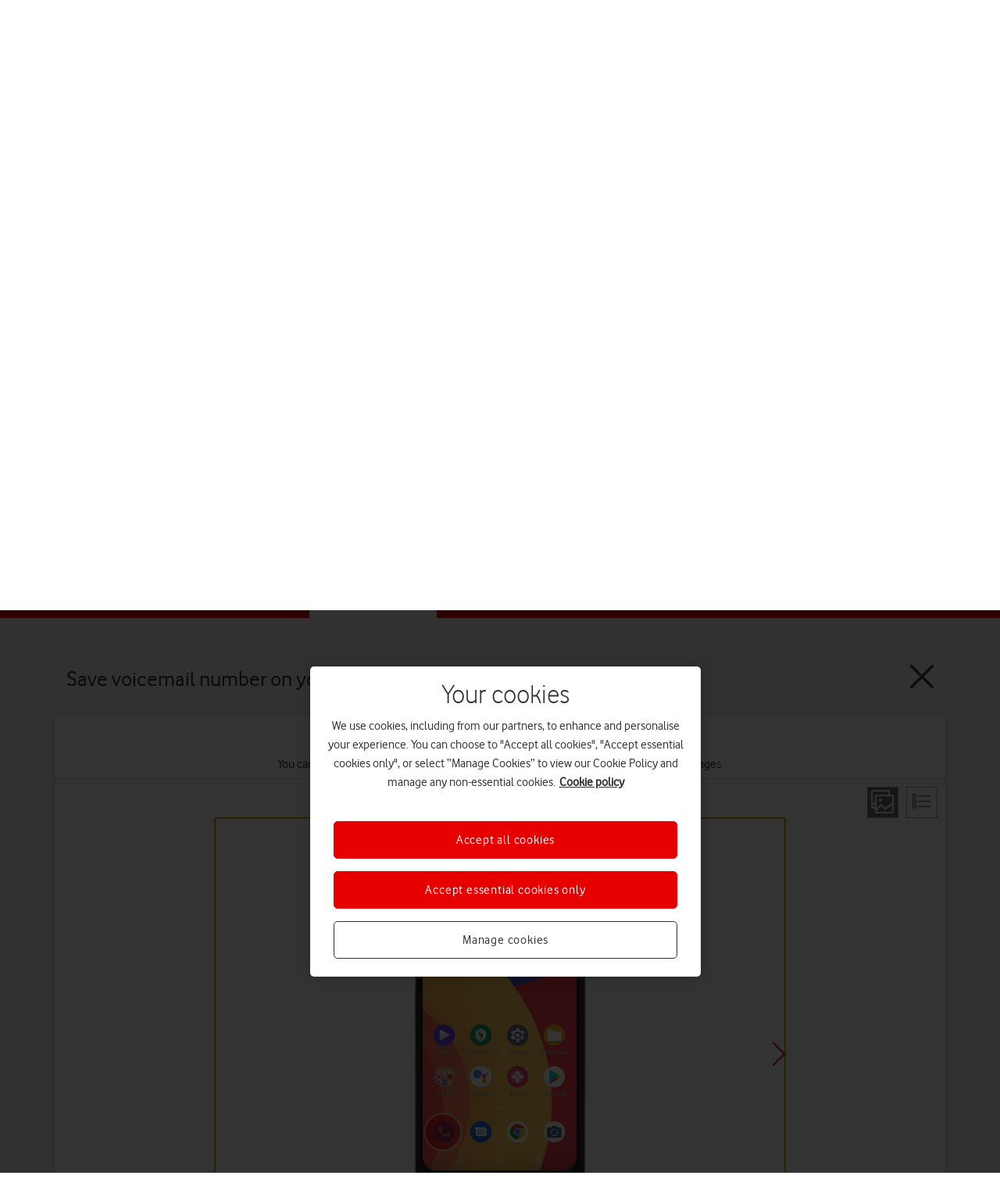

--- FILE ---
content_type: text/html; charset=utf-8
request_url: https://deviceguides.vodafone.co.uk/alcatel/1s-2021-android-11-0/calls-and-contacts/save-voicemail-number/
body_size: 27052
content:
<!DOCTYPE html>
<html lang="en" class="no-js">
<head>
    <meta charset="utf-8">
    <meta http-equiv="X-UA-Compatible" content="IE=edge, chrome=1">
    <meta name="language" content="English">
    
    <link rel="shortcut icon" href="https://www.vodafone.co.uk/cs/groups/configfiles/documents/document/favicon.ico" type="image/x-icon">
    

<title>Alcatel 1S (2021) - Save voicemail number | Vodafone UK</title>
<meta name="title" content="Alcatel 1S (2021) - Save voicemail number | Vodafone UK" />
<meta name="description" content="You can save your voicemail number making it easy to call and listen to your voice messages." />
<meta property="og:title" content="Alcatel 1S (2021) - Save voicemail number | Vodafone UK" />
<meta property="og:description" content="You can save your voicemail number making it easy to call and listen to your voice messages." />
<meta property="og:url" content="https://deviceguides.vodafone.co.uk/alcatel/1s-2021-android-11-0/calls-and-contacts/save-voicemail-number/" />
<meta property="og:image" content="http://wmstatic.global.ssl.fastly.net/ml/7170625-f-6856e6ea-ba68-48b0-b99d-c230aab4b419.png?width=320&amp;height=320&amp;whitespace=true" />
<link rel="canonical" href="https://deviceguides.vodafone.co.uk/alcatel/1s-2021-android-11-0/calls-and-contacts/save-voicemail-number/" /> 

<meta charset="utf-8" />
<meta http-equiv="X-UA-Compatible" content="IE=edge,chrome=1" />
<meta name="viewport" content="width=device-width, initial-scale=1, user-scalable=yes" />
<meta class="swiftype" name="site-priority" data-type="integer" content="1" />

    <meta http-equiv="Content-Security-Policy" content="upgrade-insecure-requests">
<meta name="google-site-verification" content="np4ZyJfLoq2nUM4nJgPAtqtoj03SMfUmeEt-_nXTs4Q" />

<link rel="shortcut icon" href="/favicon.ico" type="image/x-icon">
<!-- OneTrust Cookies Consent Notice start for vodafone.co.uk -->

<script type="text/javascript" src="https://cdn.cookielaw.org/consent/3f6936fe-3bf6-45fc-bb03-834e523bab1a/OtAutoBlock.js"></script>

<script src="https://cdn.cookielaw.org/consent/3f6936fe-3bf6-45fc-bb03-834e523bab1a/otSDKStub.js" type="text/javascript" data-domain-script="3f6936fe-3bf6-45fc-bb03-834e523bab1a"></script>

<script type="text/javascript">

    if (window.VFUK) window.VFUK.isOneTrustUpdated = '3f6936fe-3bf6-45fc-bb03-834e523bab1a';

    else window.VFUK = { isOneTrustUpdated: '3f6936fe-3bf6-45fc-bb03-834e523bab1a' };

</script>

<!-- OneTrust Cookies Consent Notice end for vodafone.co.uk -->

    




<script>
    var worldManuals = {
        CdnUrl: '//wmstatic.global.ssl.fastly.net/ml/7170625-',
        ApiUrl: '//wm-api.com/',
        ApiKey: '3e92356e-b027-e3c1-4936-2a40fd287baa',
        ShareUrl: 'https://deviceguides.vodafone.co.uk/alcatel/1s-2021-android-11-0/calls-and-contacts/save-voicemail-number/',
        HighlightOptions: {
            cdn: '//wmstatic.global.ssl.fastly.net/ml/7170625-',
            masterImage: {
		name: 'f-f9cb8a7e-b00a-48f4-8280-8621d2509e06',
		width: 554,
		height: 1200,
		screenPositionLeft: 29,
		screenPositionTop: 37,
		screenHeight: 1098,
		screenWidth: 494,
	}
        },
        GaCodes: ['G-PS8HPN862N'],
        DeviceId: 'F-24540',
        SwiperOptions: {
            autoHeight: 'False'
        },
        ApplicationType: 'Web'
    };
    // Dynamic translations
    var wmTranslations = {
        searchNoResults: 'Please check the spelling of your search terms or try other, more general keywords.',
        searchResultsCount: '{0} results found for &quot;{1}&quot;'
    };
    window.WorldManuals = worldManuals;
    window.WmTranslations = wmTranslations;
</script>



    <meta name="msvalidate.01" content="A158120AB2A8523380BF2C9457188701">
    <meta name="google-site-verification" content="H1WgSD0C8HrEqv72YFEwEKRMyugfaeA6cUeY1JcW2PM">
    <script type="application/ld+json">
        {
        "@context": "http://schema.org",
        "@type": "Organization",
        "name": "Vodafone UK",
        "foundingDate": "1982",
        "url": "http://www.vodafone.co.uk/",
        "logo": "http://assets.vodafone.co.uk/cs/groups/configfiles/documents/document/vf-logo-large.png",
        "address": {
        "@type": "PostalAddress",
        "streetAddress": "The Connection",
        "addressLocality": "Newbury",
        "addressRegion": "Berkshire",
        "postalCode": "RG14 2FN"
        },
        "contactPoint": {
        "@type": "ContactPoint",
        "telephone": "+44 3333 040 191",
        "contactType": "Customer service",
        "areaServed": "UK"
        },
        "sameAs": [
        "http://www.facebook.com/vodafoneUK",
        "http://twitter.com/vodafoneuk",
        "https://www.youtube.com/user/VODAFONEUK"
        ]
        }
    </script>
    <script src="https://www.vodafone.co.uk/cs/groups/public/documents/js/ls.bgset.min.js.js"></script>
    <script src="https://www.vodafone.co.uk/cs/groups/public/documents/js/lazysizes.min.js.js"></script>
    <script type="text/javascript" src="//tags.tiqcdn.com/utag/vodafone/uk-main/prod/utag.sync.js"></script>
    <script type="text/javascript">
        (function (a, b, c, d) {
            a = '//tags.tiqcdn.com/utag/vodafone/uk-main/prod/utag.js';
            b = document; c = 'script'; d = b.createElement(c); d.src = a; d.type = 'text/java' + c; d.async = true;
            a = b.getElementsByTagName(c)[0]; a.parentNode.insertBefore(d, a);
        })();
    </script>
    <style data-styled="" data-styled-version="6.1.19">
        .dEaWxf .animation-container-enter {
            animation: fadeIn 0.2s 0s;
            animation-fill-mode: both;
        }
        /*!sc*/
        @keyframes fadeIn {
            0% {
                opacity: 0;
            }

            100% {
                opacity: 1;
            }
        }
        /*!sc*/
        .dEaWxf .animation-container-exit {
            animation: fadeOut 0.2s 0s;
            animation-fill-mode: both;
        }
        /*!sc*/
        @keyframes fadeOut {
            0% {
                opacity: 1;
            }

            100% {
                opacity: 0;
            }
        }
        /*!sc*/
        data-styled.g1[id="Animatestyle__Animate-sc-1yj0sbn-0"] {
            content: "dEaWxf,"
        }
        /*!sc*/
        html {
            scroll-behavior: smooth;
        }
        /*!sc*/
        @media screen and (prefers-reduced-motion: reduce) {
            html {
                scroll-behavior: auto;
            }
        }
        /*!sc*/
        data-styled.g2[id="sc-global-iEDSUG1"] {
            content: "sc-global-iEDSUG1,"
        }
        /*!sc*/
        .hVyJru {
            text-align: left;
            background: transparent;
            color: inherit;
            border: none;
            padding: 0;
            cursor: pointer;
            font-weight: 400;
            transition: box-shadow 400ms ease-in-out 0ms;
        }
            /*!sc*/
            .hVyJru:has(*:focus-visible) {
                outline: none;
                box-shadow: 0 0 0 3px #0096AD,0 0 0 4px #FFFFFF;
            }
            /*!sc*/
            .hVyJru:focus-visible {
                outline: none;
                box-shadow: 0 0 0 3px #0096AD,0 0 0 4px #FFFFFF;
            }
        /*!sc*/
        data-styled.g4[id="Interactionstyle__Button-sc-53qagq-0"] {
            content: "hVyJru,"
        }
        /*!sc*/
        .exUTkR {
            text-decoration: none;
            color: inherit;
            display: inline-block;
            font-weight: 400;
            transition: box-shadow 400ms ease-in-out 0ms;
        }
            /*!sc*/
            .exUTkR:has(*:focus-visible) {
                outline: none;
                box-shadow: 0 0 0 3px #0096AD,0 0 0 4px #FFFFFF;
            }
            /*!sc*/
            .exUTkR:focus-visible {
                outline: none;
                box-shadow: 0 0 0 3px #0096AD,0 0 0 4px #FFFFFF;
            }
        /*!sc*/
        .hESnRU {
            text-decoration: none;
            color: inherit;
            display: inline-block;
            font-weight: 400;
            transition: box-shadow 400ms ease-in-out 0ms;
            width: 100%;
            height: 100%;
        }
            /*!sc*/
            .hESnRU:has(*:focus-visible) {
                outline: none;
                box-shadow: 0 0 0 3px #0096AD,0 0 0 4px #FFFFFF;
            }
            /*!sc*/
            .hESnRU:focus-visible {
                outline: none;
                box-shadow: 0 0 0 3px #0096AD,0 0 0 4px #FFFFFF;
            }
        /*!sc*/
        data-styled.g5[id="Interactionstyle__Interaction-sc-53qagq-1"] {
            content: "exUTkR,hESnRU,"
        }
        /*!sc*/
        .jVRwhx {
            text-decoration: none;
            color: inherit;
            font-weight: 400;
        }
        /*!sc*/
        data-styled.g6[id="Interactionstyle__BlankInteraction-sc-53qagq-2"] {
            content: "jVRwhx,"
        }
        /*!sc*/
        .zcXnu {
            position: relative;
            display: inline-flex;
            vertical-align: middle;
            flex-shrink: 0;
        }
            /*!sc*/
            .zcXnu span {
                display: inline-flex;
            }
            /*!sc*/
            .zcXnu svg {
                width: 16px;
                height: 16px;
                stroke: #0D0D0D;
                stroke: #FFFFFF;
            }
        /*!sc*/
        @media (min-width:768px) {
            .zcXnu svg {
                width: 16px;
                height: 16px;
            }
        }
        /*!sc*/
        @media (min-width:1025px) {
            .zcXnu svg {
                width: 16px;
                height: 16px;
            }
        }
        /*!sc*/
        @media (min-width:1441px) {
            .zcXnu svg {
                width: 16px;
                height: 16px;
            }
        }
        /*!sc*/
        .fuyokr {
            position: relative;
            display: inline-flex;
            vertical-align: middle;
            flex-shrink: 0;
        }
            /*!sc*/
            .fuyokr span {
                display: inline-flex;
            }
            /*!sc*/
            .fuyokr svg {
                width: 20px;
                height: 20px;
                stroke: #E60000;
            }
        /*!sc*/
        @media (min-width:768px) {
            .fuyokr svg {
                width: 20px;
                height: 20px;
            }
        }
        /*!sc*/
        @media (min-width:1025px) {
            .fuyokr svg {
                width: 20px;
                height: 20px;
            }
        }
        /*!sc*/
        @media (min-width:1441px) {
            .fuyokr svg {
                width: 20px;
                height: 20px;
            }
        }
        /*!sc*/
        .iwtlHe {
            position: relative;
            display: inline-flex;
            vertical-align: middle;
            flex-shrink: 0;
        }
            /*!sc*/
            .iwtlHe span {
                display: inline-flex;
            }
            /*!sc*/
            .iwtlHe svg {
                width: 32px;
                height: 32px;
                stroke: #0D0D0D;
            }
        /*!sc*/
        .laviai {
            position: relative;
            display: inline-flex;
            vertical-align: middle;
            flex-shrink: 0;
        }
            /*!sc*/
            .laviai span {
                display: inline-flex;
            }
            /*!sc*/
            .laviai svg {
                width: 32px;
                height: 32px;
                stroke: #0D0D0D;
                stroke: #FFFFFF;
            }
        /*!sc*/
        @media (min-width:768px) {
            .laviai svg {
                width: 36px;
                height: 36px;
            }
        }
        /*!sc*/
        @media (min-width:1025px) {
            .laviai svg {
                width: 36px;
                height: 36px;
            }
        }
        /*!sc*/
        @media (min-width:1441px) {
            .laviai svg {
                width: 36px;
                height: 36px;
            }
        }
        /*!sc*/
        .bcEvFc {
            position: relative;
            display: inline-flex;
            vertical-align: middle;
            flex-shrink: 0;
        }
            /*!sc*/
            .bcEvFc span {
                display: inline-flex;
            }
            /*!sc*/
            .bcEvFc svg {
                width: 36px;
                height: 36px;
                stroke: #0D0D0D;
                stroke: #FFFFFF;
            }
        /*!sc*/
        .cozpFq {
            position: relative;
            display: inline-flex;
            vertical-align: middle;
            flex-shrink: 0;
        }
            /*!sc*/
            .cozpFq span {
                display: inline-flex;
            }
            /*!sc*/
            .cozpFq svg {
                width: 72px;
                height: 72px;
            }
                /*!sc*/
                .cozpFq svg > * {
                    fill: undefined;
                }
        /*!sc*/
        .dAYAPf {
            position: relative;
            display: inline-flex;
            vertical-align: middle;
            flex-shrink: 0;
        }
            /*!sc*/
            .dAYAPf span {
                display: inline-flex;
            }
            /*!sc*/
            .dAYAPf svg {
                width: 32px;
                height: 32px;
                stroke: #E60000;
            }
        /*!sc*/
        @media (min-width:768px) {
            .dAYAPf svg {
                width: 36px;
                height: 36px;
            }
        }
        /*!sc*/
        @media (min-width:1025px) {
            .dAYAPf svg {
                width: 36px;
                height: 36px;
            }
        }
        /*!sc*/
        @media (min-width:1441px) {
            .dAYAPf svg {
                width: 36px;
                height: 36px;
            }
        }
        /*!sc*/
        .hoTaHf {
            position: relative;
            display: inline-flex;
            vertical-align: middle;
            flex-shrink: 0;
        }
            /*!sc*/
            .hoTaHf span {
                display: inline-flex;
            }
            /*!sc*/
            .hoTaHf svg {
                width: 20px;
                height: 20px;
                stroke: #E60000;
            }
        /*!sc*/
        @media (min-width:768px) {
            .hoTaHf svg {
                width: 24px;
                height: 24px;
            }
        }
        /*!sc*/
        @media (min-width:1025px) {
            .hoTaHf svg {
                width: 24px;
                height: 24px;
            }
        }
        /*!sc*/
        @media (min-width:1441px) {
            .hoTaHf svg {
                width: 24px;
                height: 24px;
            }
        }
        /*!sc*/
        .jSnCdC {
            position: relative;
            display: inline-flex;
            vertical-align: middle;
            flex-shrink: 0;
        }
            /*!sc*/
            .jSnCdC span {
                display: inline-flex;
            }
            /*!sc*/
            .jSnCdC svg {
                width: auto;
                height: 24px;
            }
        /*!sc*/
        @media (min-width:768px) {
            .jSnCdC svg {
                width: auto;
                height: 32px;
            }
        }
        /*!sc*/
        @media (min-width:1025px) {
            .jSnCdC svg {
                width: auto;
                height: 32px;
            }
        }
        /*!sc*/
        @media (min-width:1441px) {
            .jSnCdC svg {
                width: auto;
                height: 32px;
            }
        }
        /*!sc*/
        .jSnCdC svg > * {
            fill: #FFFFFF;
        }
        /*!sc*/
        data-styled.g10[id="Iconstyle__Icon-sc-yxw4v5-0"] {
            content: "zcXnu,fuyokr,iwtlHe,laviai,bcEvFc,cozpFq,dAYAPf,hoTaHf,jSnCdC,"
        }
        /*!sc*/
        .jMPYgJ {
            height: 100%;
            color: #0D0D0D;
            background: #FFFFFF;
            box-sizing: border-box;
            background-clip: padding-box;
            border-radius: 6px;
            position: relative;
            box-shadow: 0px 2px 8px rgba(0,0,0,0.16);
            padding: 16px;
        }
            /*!sc*/
            .jMPYgJ .Overlaystyle__Overlay-sc-1gmx89-0 {
                border-radius: 6px;
            }
        /*!sc*/
        @media (min-width:768px) {
            .jMPYgJ {
                padding: 20px;
            }
        }
        /*!sc*/
        @media (min-width:1025px) {
            .jMPYgJ {
                padding: 20px;
            }
        }
        /*!sc*/
        @media (min-width:1441px) {
            .jMPYgJ {
                padding: 20px;
            }
        }
        /*!sc*/
        .hrUglA {
            height: 100%;
            color: #0D0D0D;
            background: #FFFFFF;
            box-sizing: border-box;
            background-clip: padding-box;
            border-radius: 6px;
            position: relative;
            box-shadow: 0px 2px 8px rgba(0,0,0,0.16);
            overflow: hidden;
        }
            /*!sc*/
            .hrUglA .Overlaystyle__Overlay-sc-1gmx89-0 {
                border-radius: 6px;
            }
        /*!sc*/
        data-styled.g13[id="Containerstyle__Container-sc-1w9tqqd-0"] {
            content: "jMPYgJ,hrUglA,"
        }
        /*!sc*/
        .dOnQBE {
            height: 100%;
            position: relative;
            z-index: 3;
        }
        /*!sc*/
        .fhZrLK {
            height: 100%;
            position: relative;
            z-index: 1;
        }
        /*!sc*/
        data-styled.g14[id="Containerstyle__ContainerContent-sc-1w9tqqd-1"] {
            content: "dOnQBE,fhZrLK,"
        }
        /*!sc*/
        .cJbAJ {
            display: flex;
            width: fit-content;
            align-items: center;
            color: #BD0000;
        }
            /*!sc*/
            .cJbAJ:hover {
                color: #BD0000;
                text-decoration: underline;
            }
                /*!sc*/
                .cJbAJ:hover svg {
                    stroke: #BD0000;
                }
        /*!sc*/
        data-styled.g16[id="LinkWithIconstyle__LinkWithIcon-sc-mxm279-1"] {
            content: "cJbAJ,"
        }
        /*!sc*/
        .cVEzyq {
            display: inline-flex;
            order: 0;
            margin-right: 8px;
        }
        /*!sc*/
        @media (min-width:768px) {
            .cVEzyq {
                margin-right: 8px;
            }
        }
        /*!sc*/
        @media (min-width:1025px) {
            .cVEzyq {
                margin-right: 8px;
            }
        }
        /*!sc*/
        @media (min-width:1441px) {
            .cVEzyq {
                margin-right: 8px;
            }
        }
        /*!sc*/
        .ieWfAj {
            display: inline-flex;
            order: 1;
            margin-left: 8px;
        }
        /*!sc*/
        @media (min-width:768px) {
            .ieWfAj {
                margin-left: 8px;
            }
        }
        /*!sc*/
        @media (min-width:1025px) {
            .ieWfAj {
                margin-left: 8px;
            }
        }
        /*!sc*/
        @media (min-width:1441px) {
            .ieWfAj {
                margin-left: 8px;
            }
        }
        /*!sc*/
        data-styled.g17[id="LinkWithIconstyle__IconContainer-sc-mxm279-2"] {
            content: "cVEzyq,ieWfAj,"
        }
        /*!sc*/
        .eRQAFY {
            display: flex;
            margin: 0;
            font-size: 16px;
            line-height: 20px;
            letter-spacing: 0px;
        }
        /*!sc*/
        @media (min-width:768px) {
            .eRQAFY {
                font-size: 18px;
                line-height: 26px;
                letter-spacing: 0px;
            }
        }
        /*!sc*/
        @media (min-width:1025px) {
            .eRQAFY {
                font-size: 18px;
                line-height: 26px;
                letter-spacing: 0px;
            }
        }
        /*!sc*/
        @media (min-width:1441px) {
            .eRQAFY {
                font-size: 18px;
                line-height: 26px;
                letter-spacing: 0px;
            }
        }
        /*!sc*/
        data-styled.g18[id="LinkWithIconstyle__LinkWithIconText-sc-mxm279-3"] {
            content: "eRQAFY,"
        }
        /*!sc*/
        .gMEonH {
            display: inline-flex;
            align-items: center;
            justify-content: center;
            box-sizing: border-box;
            text-align: center;
            position: relative;
        }
        /*!sc*/
        data-styled.g20[id="InteractiveIconstyle__InteractiveIcon-sc-sk06j2-1"] {
            content: "gMEonH,"
        }
        /*!sc*/
        .bhUZMF {
            background: linear-gradient(to top right, #820000, #E60000);
            padding: 0px 0px;
        }
        /*!sc*/
        @media (min-width:768px) {
            .bhUZMF {
                padding: 0px 0px;
            }
        }
        /*!sc*/
        @media (min-width:1025px) {
            .bhUZMF {
                padding: 0px 0px;
            }
        }
        /*!sc*/
        @media (min-width:1441px) {
            .bhUZMF {
                padding: 0px 0px;
            }
        }
        /*!sc*/
        .caCFjQ {
            background: #F2F2F2;
            padding: 0px 0px;
        }
        /*!sc*/
        @media (min-width:768px) {
            .caCFjQ {
                padding: 0px 0px;
            }
        }
        /*!sc*/
        @media (min-width:1025px) {
            .caCFjQ {
                padding: 0px 0px;
            }
        }
        /*!sc*/
        @media (min-width:1441px) {
            .caCFjQ {
                padding: 0px 0px;
            }
        }
        /*!sc*/
        .kNolWx {
            background: #F2F2F2;
            padding: 24px 16px;
        }
        /*!sc*/
        @media (min-width:768px) {
            .kNolWx {
                padding: 28px 20px;
            }
        }
        /*!sc*/
        @media (min-width:1025px) {
            .kNolWx {
                padding: 32px 20px;
            }
        }
        /*!sc*/
        @media (min-width:1441px) {
            .kNolWx {
                padding: 32px 20px;
            }
        }
        /*!sc*/
        .OFlBw {
            background: #F2F2F2;
            padding: 24px 16px;
            padding-bottom: 0 !important;
        }
        /*!sc*/
        @media (min-width:768px) {
            .OFlBw {
                padding: 28px 20px;
            }
        }
        /*!sc*/
        @media (min-width:1025px) {
            .OFlBw {
                padding: 32px 20px;
            }
        }
        /*!sc*/
        @media (min-width:1441px) {
            .OFlBw {
                padding: 32px 20px;
            }
        }
        /*!sc*/
        data-styled.g43[id="Blockstyle__Block-sc-185pt9x-0"] {
            content: "bhUZMF,caCFjQ,kNolWx,OFlBw,"
        }
        /*!sc*/
        .iBUddq {
            max-width: 1440px;
            margin: 0 auto;
        }
        /*!sc*/
        data-styled.g44[id="Blockstyle__ContentWrapper-sc-185pt9x-1"] {
            content: "iBUddq,"
        }
        /*!sc*/
        .MDlBf {
            color: #0D0D0D;
            margin: 0;
            font-size: 24px;
            line-height: 32px;
            letter-spacing: 0px;
            font-weight: 200;
            text-align: center;
        }
        /*!sc*/
        @media (min-width:768px) {
            .MDlBf {
                font-size: 32px;
                line-height: 40px;
                letter-spacing: 0px;
            }
        }
        /*!sc*/
        @media (min-width:1025px) {
            .MDlBf {
                font-size: 40px;
                line-height: 48px;
                letter-spacing: 0px;
            }
        }
        /*!sc*/
        @media (min-width:1441px) {
            .MDlBf {
                font-size: 40px;
                line-height: 48px;
                letter-spacing: 0px;
            }
        }
        /*!sc*/
        .MDlBf:last-child {
            margin-bottom: 0;
        }
        /*!sc*/
        .klNDLq {
            color: #0D0D0D;
            margin: 0;
            font-size: 20px;
            line-height: 28px;
            letter-spacing: 0px;
            font-weight: 200;
            font-weight: 700;
            text-align: left;
        }
        /*!sc*/
        @media (min-width:768px) {
            .klNDLq {
                font-size: 24px;
                line-height: 32px;
                letter-spacing: 0px;
            }
        }
        /*!sc*/
        @media (min-width:1025px) {
            .klNDLq {
                font-size: 28px;
                line-height: 32px;
                letter-spacing: 0px;
            }
        }
        /*!sc*/
        @media (min-width:1441px) {
            .klNDLq {
                font-size: 28px;
                line-height: 32px;
                letter-spacing: 0px;
            }
        }
        /*!sc*/
        .klNDLq:last-child {
            margin-bottom: 0;
        }
        /*!sc*/
        .fRmbrQ {
            color: #0D0D0D;
            margin: 0;
            font-size: 24px;
            line-height: 32px;
            letter-spacing: 0px;
            font-weight: 200;
            text-align: center;
            color: #FFFFFF;
        }
        /*!sc*/
        @media (min-width:768px) {
            .fRmbrQ {
                font-size: 32px;
                line-height: 40px;
                letter-spacing: 0px;
            }
        }
        /*!sc*/
        @media (min-width:1025px) {
            .fRmbrQ {
                font-size: 40px;
                line-height: 48px;
                letter-spacing: 0px;
            }
        }
        /*!sc*/
        @media (min-width:1441px) {
            .fRmbrQ {
                font-size: 40px;
                line-height: 48px;
                letter-spacing: 0px;
            }
        }
        /*!sc*/
        .fRmbrQ:last-child {
            margin-bottom: 0;
        }
        /*!sc*/
        .fLlKbC {
            color: #0D0D0D;
            margin: 0;
            font-size: 18px;
            line-height: 26px;
            letter-spacing: 0px;
            font-weight: 400;
            font-weight: 700;
            color: #FFFFFF;
        }
        /*!sc*/
        @media (min-width:768px) {
            .fLlKbC {
                font-size: 20px;
                line-height: 28px;
                letter-spacing: 0px;
            }
        }
        /*!sc*/
        @media (min-width:1025px) {
            .fLlKbC {
                font-size: 20px;
                line-height: 28px;
                letter-spacing: 0px;
            }
        }
        /*!sc*/
        @media (min-width:1441px) {
            .fLlKbC {
                font-size: 20px;
                line-height: 28px;
                letter-spacing: 0px;
            }
        }
        /*!sc*/
        .fLlKbC:last-child {
            margin-bottom: 0;
        }
        /*!sc*/
        .bZCceF {
            color: #0D0D0D;
            margin: 0;
            font-size: 20px;
            line-height: 28px;
            letter-spacing: 0px;
            margin-bottom: 12px;
            font-weight: 200;
            font-weight: 400;
        }
        /*!sc*/
        @media (min-width:768px) {
            .bZCceF {
                margin-bottom: 12px;
            }
        }
        /*!sc*/
        @media (min-width:1025px) {
            .bZCceF {
                margin-bottom: 16px;
            }
        }
        /*!sc*/
        @media (min-width:1441px) {
            .bZCceF {
                margin-bottom: 16px;
            }
        }
        /*!sc*/
        @media (min-width:768px) {
            .bZCceF {
                font-size: 24px;
                line-height: 32px;
                letter-spacing: 0px;
            }
        }
        /*!sc*/
        @media (min-width:1025px) {
            .bZCceF {
                font-size: 28px;
                line-height: 32px;
                letter-spacing: 0px;
            }
        }
        /*!sc*/
        @media (min-width:1441px) {
            .bZCceF {
                font-size: 28px;
                line-height: 32px;
                letter-spacing: 0px;
            }
        }
        /*!sc*/
        .bZCceF:last-child {
            margin-bottom: 0;
        }
        /*!sc*/
        .joicEx {
            color: #0D0D0D;
            margin: 0;
            font-size: 18px;
            line-height: 26px;
            letter-spacing: 0px;
            font-weight: 400;
            font-weight: 700;
        }
        /*!sc*/
        @media (min-width:768px) {
            .joicEx {
                font-size: 20px;
                line-height: 28px;
                letter-spacing: 0px;
            }
        }
        /*!sc*/
        @media (min-width:1025px) {
            .joicEx {
                font-size: 20px;
                line-height: 28px;
                letter-spacing: 0px;
            }
        }
        /*!sc*/
        @media (min-width:1441px) {
            .joicEx {
                font-size: 20px;
                line-height: 28px;
                letter-spacing: 0px;
            }
        }
        /*!sc*/
        .joicEx:last-child {
            margin-bottom: 0;
        }
        /*!sc*/
        .dDiCTC {
            color: #0D0D0D;
            margin: 0;
            font-size: 18px;
            line-height: 26px;
            letter-spacing: 0px;
            margin-bottom: 12px;
            font-weight: 400;
            font-weight: 700;
        }
        /*!sc*/
        @media (min-width:768px) {
            .dDiCTC {
                margin-bottom: 12px;
            }
        }
        /*!sc*/
        @media (min-width:1025px) {
            .dDiCTC {
                margin-bottom: 16px;
            }
        }
        /*!sc*/
        @media (min-width:1441px) {
            .dDiCTC {
                margin-bottom: 16px;
            }
        }
        /*!sc*/
        @media (min-width:768px) {
            .dDiCTC {
                font-size: 20px;
                line-height: 28px;
                letter-spacing: 0px;
            }
        }
        /*!sc*/
        @media (min-width:1025px) {
            .dDiCTC {
                font-size: 20px;
                line-height: 28px;
                letter-spacing: 0px;
            }
        }
        /*!sc*/
        @media (min-width:1441px) {
            .dDiCTC {
                font-size: 20px;
                line-height: 28px;
                letter-spacing: 0px;
            }
        }
        /*!sc*/
        .dDiCTC:last-child {
            margin-bottom: 0;
        }
        /*!sc*/
        .fjzKyK {
            color: #0D0D0D;
            margin: 0;
            font-size: 20px;
            line-height: 28px;
            letter-spacing: 0px;
            margin-bottom: 12px;
            font-weight: 200;
        }
        /*!sc*/
        @media (min-width:768px) {
            .fjzKyK {
                margin-bottom: 12px;
            }
        }
        /*!sc*/
        @media (min-width:1025px) {
            .fjzKyK {
                margin-bottom: 16px;
            }
        }
        /*!sc*/
        @media (min-width:1441px) {
            .fjzKyK {
                margin-bottom: 16px;
            }
        }
        /*!sc*/
        @media (min-width:768px) {
            .fjzKyK {
                font-size: 24px;
                line-height: 32px;
                letter-spacing: 0px;
            }
        }
        /*!sc*/
        @media (min-width:1025px) {
            .fjzKyK {
                font-size: 28px;
                line-height: 32px;
                letter-spacing: 0px;
            }
        }
        /*!sc*/
        @media (min-width:1441px) {
            .fjzKyK {
                font-size: 28px;
                line-height: 32px;
                letter-spacing: 0px;
            }
        }
        /*!sc*/
        .fjzKyK:last-child {
            margin-bottom: 0;
        }
        /*!sc*/
        .fVNlkh {
            color: #0D0D0D;
            margin: 0;
            font-size: 18px;
            line-height: 26px;
            letter-spacing: 0px;
            margin-bottom: 12px;
            font-weight: 400;
            font-weight: 700;
            color: #FFFFFF;
        }
        /*!sc*/
        @media (min-width:768px) {
            .fVNlkh {
                margin-bottom: 12px;
            }
        }
        /*!sc*/
        @media (min-width:1025px) {
            .fVNlkh {
                margin-bottom: 16px;
            }
        }
        /*!sc*/
        @media (min-width:1441px) {
            .fVNlkh {
                margin-bottom: 16px;
            }
        }
        /*!sc*/
        @media (min-width:768px) {
            .fVNlkh {
                font-size: 20px;
                line-height: 28px;
                letter-spacing: 0px;
            }
        }
        /*!sc*/
        @media (min-width:1025px) {
            .fVNlkh {
                font-size: 20px;
                line-height: 28px;
                letter-spacing: 0px;
            }
        }
        /*!sc*/
        @media (min-width:1441px) {
            .fVNlkh {
                font-size: 20px;
                line-height: 28px;
                letter-spacing: 0px;
            }
        }
        /*!sc*/
        .fVNlkh:last-child {
            margin-bottom: 0;
        }
        /*!sc*/
        data-styled.g45[id="Headingstyle__Heading-sc-1yyt9pt-0"] {
            content: "MDlBf,klNDLq,fRmbrQ,fLlKbC,bZCceF,joicEx,dDiCTC,fjzKyK,fVNlkh,"
        }
        /*!sc*/
        .iOEzbW {
            display: inline-flex;
            align-items: center;
            justify-content: center;
            box-sizing: border-box;
            text-align: center;
            position: relative;
            transition: all 400ms ease-in-out 0ms;
            line-height: 12px;
            width: 100%;
            height: 44px;
            min-width: 152px;
            font-weight: 400;
            color: #FFFFFF;
            background: transparent;
            border-radius: 6px;
            border: solid 2px #FFFFFF;
            padding: 12px 20px;
            gap: 8px;
        }
        /*!sc*/
        @media (min-width:768px) {
            .iOEzbW {
                padding: 12px 20px;
            }
        }
        /*!sc*/
        @media (min-width:1025px) {
            .iOEzbW {
                padding: 16px 24px;
            }
        }
        /*!sc*/
        @media (min-width:1441px) {
            .iOEzbW {
                padding: 16px 24px;
            }
        }
        /*!sc*/
        @media (min-width:768px) {
            .iOEzbW {
                gap: 8px;
            }
        }
        /*!sc*/
        @media (min-width:1025px) {
            .iOEzbW {
                gap: 8px;
            }
        }
        /*!sc*/
        @media (min-width:1441px) {
            .iOEzbW {
                gap: 8px;
            }
        }
        /*!sc*/
        .iOEzbW .Iconstyle__Icon-sc-yxw4v5-0 {
            transition: all 400ms ease-in-out 0ms;
        }
        /*!sc*/
        @media (min-width:768px) {
            .iOEzbW {
                width: auto;
            }
        }
        /*!sc*/
        .iOEzbW:hover {
            color: #0D0D0D;
            background: #D9D9D9;
            border: solid 2px transparent;
        }
            /*!sc*/
            .iOEzbW:hover .Iconstyle__Icon-sc-yxw4v5-0 * {
                stroke: #0D0D0D;
            }
            /*!sc*/
            .iOEzbW:hover .LoadingSpinnerstyle__LoadingSpinner-sc-e73315-0 svg > * {
                stroke: #0D0D0D;
            }
        /*!sc*/
        .iOEzbW:active {
            color: #0D0D0D;
            background: #B3B3B3;
            border: solid 2px transparent;
        }
            /*!sc*/
            .iOEzbW:active .Iconstyle__Icon-sc-yxw4v5-0 * {
                stroke: #0D0D0D;
            }
            /*!sc*/
            .iOEzbW:active .LoadingSpinnerstyle__LoadingSpinner-sc-e73315-0 svg > * {
                stroke: #0D0D0D;
            }
        /*!sc*/
        data-styled.g47[id="Buttonstyle__Button-sc-1miyxay-1"] {
            content: "iOEzbW,"
        }
        /*!sc*/
        .dptKZe {
            margin: 0;
            font-size: 16px;
            line-height: 20px;
            letter-spacing: 0px;
            margin-bottom: 12px;
            color: #0D0D0D;
            color: #FFFFFF;
        }
        /*!sc*/
        @media (min-width:768px) {
            .dptKZe {
                margin-bottom: 12px;
            }
        }
        /*!sc*/
        @media (min-width:1025px) {
            .dptKZe {
                margin-bottom: 16px;
            }
        }
        /*!sc*/
        @media (min-width:1441px) {
            .dptKZe {
                margin-bottom: 16px;
            }
        }
        /*!sc*/
        @media (min-width:768px) {
            .dptKZe {
                font-size: 18px;
                line-height: 26px;
                letter-spacing: 0px;
            }
        }
        /*!sc*/
        @media (min-width:1025px) {
            .dptKZe {
                font-size: 18px;
                line-height: 26px;
                letter-spacing: 0px;
            }
        }
        /*!sc*/
        @media (min-width:1441px) {
            .dptKZe {
                font-size: 18px;
                line-height: 26px;
                letter-spacing: 0px;
            }
        }
        /*!sc*/
        .dptKZe:last-child {
            margin-bottom: 0;
        }
        /*!sc*/
        .jIVHBh {
            margin: 0;
            font-size: 16px;
            line-height: 20px;
            letter-spacing: 0px;
            margin-bottom: 12px;
            color: #0D0D0D;
            font-weight: 400;
            text-align: left;
        }
        /*!sc*/
        @media (min-width:768px) {
            .jIVHBh {
                margin-bottom: 12px;
            }
        }
        /*!sc*/
        @media (min-width:1025px) {
            .jIVHBh {
                margin-bottom: 16px;
            }
        }
        /*!sc*/
        @media (min-width:1441px) {
            .jIVHBh {
                margin-bottom: 16px;
            }
        }
        /*!sc*/
        @media (min-width:768px) {
            .jIVHBh {
                font-size: 18px;
                line-height: 26px;
                letter-spacing: 0px;
            }
        }
        /*!sc*/
        @media (min-width:1025px) {
            .jIVHBh {
                font-size: 18px;
                line-height: 26px;
                letter-spacing: 0px;
            }
        }
        /*!sc*/
        @media (min-width:1441px) {
            .jIVHBh {
                font-size: 18px;
                line-height: 26px;
                letter-spacing: 0px;
            }
        }
        /*!sc*/
        .jIVHBh:last-child {
            margin-bottom: 0;
        }
        /*!sc*/
        .kRMlZZ {
            margin: 0;
            font-size: 16px;
            line-height: 20px;
            letter-spacing: 0px;
            margin-bottom: 12px;
            color: #0D0D0D;
        }
        /*!sc*/
        @media (min-width:768px) {
            .kRMlZZ {
                margin-bottom: 12px;
            }
        }
        /*!sc*/
        @media (min-width:1025px) {
            .kRMlZZ {
                margin-bottom: 16px;
            }
        }
        /*!sc*/
        @media (min-width:1441px) {
            .kRMlZZ {
                margin-bottom: 16px;
            }
        }
        /*!sc*/
        @media (min-width:768px) {
            .kRMlZZ {
                font-size: 18px;
                line-height: 26px;
                letter-spacing: 0px;
            }
        }
        /*!sc*/
        @media (min-width:1025px) {
            .kRMlZZ {
                font-size: 18px;
                line-height: 26px;
                letter-spacing: 0px;
            }
        }
        /*!sc*/
        @media (min-width:1441px) {
            .kRMlZZ {
                font-size: 18px;
                line-height: 26px;
                letter-spacing: 0px;
            }
        }
        /*!sc*/
        .kRMlZZ:last-child {
            margin-bottom: 0;
        }
        /*!sc*/
        .hRWjIh {
            margin: 0;
            font-size: 14px;
            line-height: 18px;
            letter-spacing: 0px;
            margin-bottom: 12px;
            color: #0D0D0D;
            color: #FFFFFF;
            text-align: center;
        }
        /*!sc*/
        @media (min-width:768px) {
            .hRWjIh {
                margin-bottom: 12px;
            }
        }
        /*!sc*/
        @media (min-width:1025px) {
            .hRWjIh {
                margin-bottom: 16px;
            }
        }
        /*!sc*/
        @media (min-width:1441px) {
            .hRWjIh {
                margin-bottom: 16px;
            }
        }
        /*!sc*/
        @media (min-width:768px) {
            .hRWjIh {
                font-size: 14px;
                line-height: 18px;
                letter-spacing: 0px;
            }
        }
        /*!sc*/
        @media (min-width:1025px) {
            .hRWjIh {
                font-size: 14px;
                line-height: 18px;
                letter-spacing: 0px;
            }
        }
        /*!sc*/
        @media (min-width:1441px) {
            .hRWjIh {
                font-size: 14px;
                line-height: 18px;
                letter-spacing: 0px;
            }
        }
        /*!sc*/
        .hRWjIh:last-child {
            margin-bottom: 0;
        }
        /*!sc*/
        data-styled.g60[id="Paragraphstyle__Paragraph-sc-ejay05-0"] {
            content: "dptKZe,jIVHBh,kRMlZZ,hRWjIh,"
        }
        /*!sc*/
        .ebKuPi {
            text-align: center;
            color: #FFFFFF;
        }
            /*!sc*/
            .ebKuPi p, .ebKuPi span, .ebKuPi a, .ebKuPi table, .ebKuPi li {
                color: #FFFFFF;
            }
            /*!sc*/
            .ebKuPi a {
                text-decoration: underline;
            }
            /*!sc*/
            .ebKuPi table tr {
                border-bottom: 1px solid #FFFFFF;
            }
        /*!sc*/
        data-styled.g64[id="ContentRendererstyle__ContentText-sc-6glt0p-0"] {
            content: "ebKuPi,"
        }
        /*!sc*/
        .bIMkzg {
            display: flex;
            flex-direction: column;
        }
        /*!sc*/
        @media (min-width:1025px) {
            .bIMkzg {
                justify-content: center;
            }
        }
        /*!sc*/
        data-styled.g67[id="FunctionalContentBlockstyle__FunctionalContentBlock-sc-1imkrfy-0"] {
            content: "bIMkzg,"
        }
        /*!sc*/
        .cgCRCZ {
            display: flex;
            gap: 24px;
            padding: 24px 16px;
            flex-direction: column;
            width: 100%;
            justify-content: center;
        }
        /*!sc*/
        @media (min-width:768px) {
            .cgCRCZ {
                gap: 28px;
            }
        }
        /*!sc*/
        @media (min-width:1025px) {
            .cgCRCZ {
                gap: 32px;
            }
        }
        /*!sc*/
        @media (min-width:1441px) {
            .cgCRCZ {
                gap: 32px;
            }
        }
        /*!sc*/
        @media (min-width:768px) {
            .cgCRCZ {
                padding: 28px 20px;
            }
        }
        /*!sc*/
        @media (min-width:1025px) {
            .cgCRCZ {
                padding: 32px 20px;
            }
        }
        /*!sc*/
        @media (min-width:1441px) {
            .cgCRCZ {
                padding: 32px 20px;
            }
        }
        /*!sc*/
        data-styled.g68[id="FunctionalContentBlockstyle__ContentWrapper-sc-1imkrfy-1"] {
            content: "cgCRCZ,"
        }
        /*!sc*/
        .hyfijf {
            width: 100%;
            height: 0;
            margin: 0px 0px;
            padding: 0;
            border: 0;
            border-top: 1px solid #BEBEBE;
        }
        /*!sc*/
        @media (min-width:768px) {
            .hyfijf {
                margin: 0px 0px;
            }
        }
        /*!sc*/
        @media (min-width:1025px) {
            .hyfijf {
                margin: 0px 0px;
            }
        }
        /*!sc*/
        @media (min-width:1441px) {
            .hyfijf {
                margin: 0px 0px;
            }
        }
        /*!sc*/
        .iisImC {
            width: 100%;
            height: 0;
            margin: 8px 0px;
            padding: 0;
            border: 0;
            border-top: 1px solid #7E7E7E;
        }
        /*!sc*/
        @media (min-width:768px) {
            .iisImC {
                margin: 8px 0px;
            }
        }
        /*!sc*/
        @media (min-width:1025px) {
            .iisImC {
                margin: 8px 0px;
            }
        }
        /*!sc*/
        @media (min-width:1441px) {
            .iisImC {
                margin: 8px 0px;
            }
        }
        /*!sc*/
        data-styled.g69[id="Dividerstyle__Divider-sc-2q8r7x-0"] {
            content: "hyfijf,iisImC,"
        }
        /*!sc*/
        .lbSJBE {
            list-style-type: none;
            margin: 0;
            padding: 0;
        }
        /*!sc*/
        data-styled.g70[id="ListGroupstyle__ListGroup-sc-1s8gocb-0"] {
            content: "lbSJBE,"
        }
        /*!sc*/
        .iypMCe {
            width: 100%;
            text-align: left;
        }
        /*!sc*/
        data-styled.g71[id="ListItemstyle__InteractionListItem-sc-iw69kp-0"] {
            content: "iypMCe,"
        }
        /*!sc*/
        .MbbtS {
            list-style: none;
        }
        /*!sc*/
        .bkjuEF {
            list-style: disc;
            margin-left: 24px;
        }
        /*!sc*/
        @media (min-width:768px) {
            .bkjuEF {
                margin-left: 28px;
            }
        }
        /*!sc*/
        @media (min-width:1025px) {
            .bkjuEF {
                margin-left: 32px;
            }
        }
        /*!sc*/
        @media (min-width:1441px) {
            .bkjuEF {
                margin-left: 32px;
            }
        }
        /*!sc*/
        .bdOPqL {
            list-style: decimal;
            margin-left: 24px;
            padding-left: 8px;
        }
        /*!sc*/
        @media (min-width:768px) {
            .bdOPqL {
                margin-left: 28px;
            }
        }
        /*!sc*/
        @media (min-width:1025px) {
            .bdOPqL {
                margin-left: 32px;
            }
        }
        /*!sc*/
        @media (min-width:1441px) {
            .bdOPqL {
                margin-left: 32px;
            }
        }
        /*!sc*/
        @media (min-width:768px) {
            .bdOPqL {
                padding-left: 8px;
            }
        }
        /*!sc*/
        @media (min-width:1025px) {
            .bdOPqL {
                padding-left: 8px;
            }
        }
        /*!sc*/
        @media (min-width:1441px) {
            .bdOPqL {
                padding-left: 8px;
            }
        }
        /*!sc*/
        data-styled.g72[id="ListItemstyle__ListItem-sc-iw69kp-1"] {
            content: "jCqnul,MbbtS,bkjuEF,bdOPqL,"
        }
        /*!sc*/
        .kNtbWS {
            color: #0D0D0D;
            color: #FFFFFF;
        }
        /*!sc*/
        .hsBkgZ {
            color: #0D0D0D;
            font-weight: 700;
        }
        /*!sc*/
        data-styled.g73[id="Spanstyle__Span-sc-151et84-0"] {
            content: "kNtbWS,hsBkgZ,"
        }
        /*!sc*/
        .OKdrn {
            border-bottom: 1px solid #0D0D0D;
        }
        /*!sc*/
        data-styled.g76[id="TableRowstyle__TableRow-sc-8lf8ur-0"] {
            content: "OKdrn,"
        }
        /*!sc*/
        .liISZH {
            display: block;
            margin: 0;
            margin: 0;
            font-size: 16px;
            line-height: 20px;
            letter-spacing: 0px;
            padding: 4px 12px;
            display: table-cell;
            padding: 8px 12px;
            background: none;
            font-weight: 700;
            vertical-align: bottom;
        }
        /*!sc*/
        @media (min-width:768px) {
            .liISZH {
                font-size: 18px;
                line-height: 26px;
                letter-spacing: 0px;
            }
        }
        /*!sc*/
        @media (min-width:1025px) {
            .liISZH {
                font-size: 18px;
                line-height: 26px;
                letter-spacing: 0px;
            }
        }
        /*!sc*/
        @media (min-width:1441px) {
            .liISZH {
                font-size: 18px;
                line-height: 26px;
                letter-spacing: 0px;
            }
        }
        /*!sc*/
        @media (min-width:768px) {
            .liISZH {
                padding: 4px 12px;
            }
        }
        /*!sc*/
        @media (min-width:1025px) {
            .liISZH {
                padding: 4px 16px;
            }
        }
        /*!sc*/
        @media (min-width:1441px) {
            .liISZH {
                padding: 4px 16px;
            }
        }
        /*!sc*/
        .liISZH:first-child {
            padding: 12px 12px 4px;
        }
        /*!sc*/
        @media (min-width:768px) {
            .liISZH:first-child {
                padding: 12px 12px 4px;
            }
        }
        /*!sc*/
        @media (min-width:1025px) {
            .liISZH:first-child {
                padding: 16px 16px 4px;
            }
        }
        /*!sc*/
        @media (min-width:1441px) {
            .liISZH:first-child {
                padding: 16px 16px 4px;
            }
        }
        /*!sc*/
        .liISZH:last-child {
            padding: 4px 12px 12px;
        }
        /*!sc*/
        @media (min-width:768px) {
            .liISZH:last-child {
                padding: 4px 12px 12px;
            }
        }
        /*!sc*/
        @media (min-width:1025px) {
            .liISZH:last-child {
                padding: 4px 16px 16px;
            }
        }
        /*!sc*/
        @media (min-width:1441px) {
            .liISZH:last-child {
                padding: 4px 16px 16px;
            }
        }
        /*!sc*/
        @media (min-width:768px) {
            .liISZH {
                padding: 8px 12px;
            }
        }
        /*!sc*/
        @media (min-width:1025px) {
            .liISZH {
                padding: 8px 16px;
            }
        }
        /*!sc*/
        @media (min-width:1441px) {
            .liISZH {
                padding: 8px 16px;
            }
        }
        /*!sc*/
        .liISZH:first-child {
            padding: 8px 12px;
        }
        /*!sc*/
        @media (min-width:768px) {
            .liISZH:first-child {
                padding: 8px 12px;
            }
        }
        /*!sc*/
        @media (min-width:1025px) {
            .liISZH:first-child {
                padding: 8px 16px;
            }
        }
        /*!sc*/
        @media (min-width:1441px) {
            .liISZH:first-child {
                padding: 8px 16px;
            }
        }
        /*!sc*/
        .liISZH:last-child {
            padding: 8px 12px;
        }
        /*!sc*/
        @media (min-width:768px) {
            .liISZH:last-child {
                padding: 8px 12px;
            }
        }
        /*!sc*/
        @media (min-width:1025px) {
            .liISZH:last-child {
                padding: 8px 16px;
            }
        }
        /*!sc*/
        @media (min-width:1441px) {
            .liISZH:last-child {
                padding: 8px 16px;
            }
        }
        /*!sc*/
        .jMEHwK {
            display: block;
            margin: 0;
            margin: 0;
            font-size: 16px;
            line-height: 20px;
            letter-spacing: 0px;
            padding: 4px 12px;
            display: table-cell;
            padding: 8px 12px;
        }
        /*!sc*/
        @media (min-width:768px) {
            .jMEHwK {
                font-size: 18px;
                line-height: 26px;
                letter-spacing: 0px;
            }
        }
        /*!sc*/
        @media (min-width:1025px) {
            .jMEHwK {
                font-size: 18px;
                line-height: 26px;
                letter-spacing: 0px;
            }
        }
        /*!sc*/
        @media (min-width:1441px) {
            .jMEHwK {
                font-size: 18px;
                line-height: 26px;
                letter-spacing: 0px;
            }
        }
        /*!sc*/
        @media (min-width:768px) {
            .jMEHwK {
                padding: 4px 12px;
            }
        }
        /*!sc*/
        @media (min-width:1025px) {
            .jMEHwK {
                padding: 4px 16px;
            }
        }
        /*!sc*/
        @media (min-width:1441px) {
            .jMEHwK {
                padding: 4px 16px;
            }
        }
        /*!sc*/
        .jMEHwK:first-child {
            padding: 12px 12px 4px;
        }
        /*!sc*/
        @media (min-width:768px) {
            .jMEHwK:first-child {
                padding: 12px 12px 4px;
            }
        }
        /*!sc*/
        @media (min-width:1025px) {
            .jMEHwK:first-child {
                padding: 16px 16px 4px;
            }
        }
        /*!sc*/
        @media (min-width:1441px) {
            .jMEHwK:first-child {
                padding: 16px 16px 4px;
            }
        }
        /*!sc*/
        .jMEHwK:last-child {
            padding: 4px 12px 12px;
        }
        /*!sc*/
        @media (min-width:768px) {
            .jMEHwK:last-child {
                padding: 4px 12px 12px;
            }
        }
        /*!sc*/
        @media (min-width:1025px) {
            .jMEHwK:last-child {
                padding: 4px 16px 16px;
            }
        }
        /*!sc*/
        @media (min-width:1441px) {
            .jMEHwK:last-child {
                padding: 4px 16px 16px;
            }
        }
        /*!sc*/
        @media (min-width:768px) {
            .jMEHwK {
                padding: 8px 12px;
            }
        }
        /*!sc*/
        @media (min-width:1025px) {
            .jMEHwK {
                padding: 8px 16px;
            }
        }
        /*!sc*/
        @media (min-width:1441px) {
            .jMEHwK {
                padding: 8px 16px;
            }
        }
        /*!sc*/
        .jMEHwK:first-child {
            padding: 8px 12px;
        }
        /*!sc*/
        @media (min-width:768px) {
            .jMEHwK:first-child {
                padding: 8px 12px;
            }
        }
        /*!sc*/
        @media (min-width:1025px) {
            .jMEHwK:first-child {
                padding: 8px 16px;
            }
        }
        /*!sc*/
        @media (min-width:1441px) {
            .jMEHwK:first-child {
                padding: 8px 16px;
            }
        }
        /*!sc*/
        .jMEHwK:last-child {
            padding: 8px 12px;
        }
        /*!sc*/
        @media (min-width:768px) {
            .jMEHwK:last-child {
                padding: 8px 12px;
            }
        }
        /*!sc*/
        @media (min-width:1025px) {
            .jMEHwK:last-child {
                padding: 8px 16px;
            }
        }
        /*!sc*/
        @media (min-width:1441px) {
            .jMEHwK:last-child {
                padding: 8px 16px;
            }
        }
        /*!sc*/
        data-styled.g77[id="TableCellstyle__TableCell-sc-1akp7gw-0"] {
            content: "liISZH,jMEHwK,"
        }
        /*!sc*/
        .jMSnid {
            width: 100%;
            border-collapse: collapse;
        }
        /*!sc*/
        data-styled.g79[id="Tablestyle__Table-sc-1fckiw1-0"] {
            content: "jMSnid,"
        }
        /*!sc*/
        .gHspuP {
            color: #0D0D0D;
            text-decoration: underline;
            font-weight: inherit;
            color: #FFFFFF;
        }
            /*!sc*/
            .gHspuP:hover {
                color: #BD0000;
                color: #F06666;
            }
            /*!sc*/
            .gHspuP:visited {
                color: #9C2AA0;
                color: #D162D5;
            }
        /*!sc*/
        .intvAO {
            color: #0D0D0D;
            text-decoration: underline;
            font-weight: inherit;
        }
            /*!sc*/
            .intvAO:hover {
                color: #BD0000;
            }
            /*!sc*/
            .intvAO:visited {
                color: #9C2AA0;
            }
        /*!sc*/
        data-styled.g81[id="InlineLinkstyle__InlineLink-sc-r21fj0-1"] {
            content: "gHspuP,intvAO,"
        }
        /*!sc*/
        .dXBRHn {
            margin: 0 !important;
            color: #0D0D0D;
            color: #FFFFFF;
        }
            /*!sc*/
            .dXBRHn > *:not(p,h1,h2,h3,h4,h5,h6) {
                margin-bottom: 12px;
            }
        /*!sc*/
        @media (min-width:768px) {
            .dXBRHn > *:not(p,h1,h2,h3,h4,h5,h6) {
                margin-bottom: 12px;
            }
        }
        /*!sc*/
        @media (min-width:1025px) {
            .dXBRHn > *:not(p,h1,h2,h3,h4,h5,h6) {
                margin-bottom: 16px;
            }
        }
        /*!sc*/
        @media (min-width:1441px) {
            .dXBRHn > *:not(p,h1,h2,h3,h4,h5,h6) {
                margin-bottom: 16px;
            }
        }
        /*!sc*/
        .dXBRHn > *:not(p,h1,h2,h3,h4,h5,h6):last-child {
            margin-bottom: 0;
        }
        /*!sc*/
        .fuQBEg {
            margin: 0 !important;
            color: #0D0D0D;
        }
            /*!sc*/
            .fuQBEg > *:not(p,h1,h2,h3,h4,h5,h6) {
                margin-bottom: 12px;
            }
        /*!sc*/
        @media (min-width:768px) {
            .fuQBEg > *:not(p,h1,h2,h3,h4,h5,h6) {
                margin-bottom: 12px;
            }
        }
        /*!sc*/
        @media (min-width:1025px) {
            .fuQBEg > *:not(p,h1,h2,h3,h4,h5,h6) {
                margin-bottom: 16px;
            }
        }
        /*!sc*/
        @media (min-width:1441px) {
            .fuQBEg > *:not(p,h1,h2,h3,h4,h5,h6) {
                margin-bottom: 16px;
            }
        }
        /*!sc*/
        .fuQBEg > *:not(p,h1,h2,h3,h4,h5,h6):last-child {
            margin-bottom: 0;
        }
        /*!sc*/
        data-styled.g82[id="ContentfulRichTextstyle__ContentfulRichTextWrapper-sc-1twaevf-0"] {
            content: "dXBRHn,fuQBEg,"
        }
        /*!sc*/
        .lasMTQ {
            display: block;
        }
        /*!sc*/
        data-styled.g83[id="ContentfulRichTextstyle__RichTextListGroup-sc-1twaevf-1"] {
            content: "lasMTQ,"
        }
        /*!sc*/
        .hyarNi {
            display: block;
        }
            /*!sc*/
            .hyarNi > picture {
                display: inline-block;
            }
        /*!sc*/
        data-styled.g84[id="ContentfulRichTextstyle__BlockEntry-sc-1twaevf-2"] {
            content: "hyarNi,"
        }
        /*!sc*/
        .fIMvzH {
            display: inline;
        }
        /*!sc*/
        data-styled.g85[id="ContentfulRichTextstyle__Inline-sc-1twaevf-3"] {
            content: "fIMvzH,"
        }
        /*!sc*/
        *, *::before, *::after {
            box-sizing: border-box;
        }
        /*!sc*/
        * {
            margin: 0;
        }
        /*!sc*/
        body {
            line-height: 1.5;
            -webkit-font-smoothing: antialiased;
        }
        /*!sc*/
        img, picture, video, canvas, svg {
            display: block;
            max-width: 100%;
        }
        /*!sc*/
        input, button, textarea, select {
            font: inherit;
        }
        /*!sc*/
        p, h1, h2, h3, h4, h5, h6 {
            overflow-wrap: break-word;
        }
        /*!sc*/
        p {
            text-wrap: pretty;
        }
        /*!sc*/
        h1, h2, h3, h4, h5, h6 {
            text-wrap: balance;
        }
        /*!sc*/
        #root, #__next {
            isolation: isolate;
        }
        /*!sc*/
        pre {
            font-family: monospace;
            font-size: 1em;
            overflow: auto;
            -ms-overflow-style: scrollbar;
        }
        /*!sc*/
        code, kbd, samp {
            font-family: monospace;
            font-size: 1em;
        }
        /*!sc*/
        sub, sup {
            font-size: 75%;
            line-height: 0;
            position: relative;
            vertical-align: baseline;
        }
        /*!sc*/
        sub {
            bottom: -0.25em;
        }
        /*!sc*/
        sup {
            top: -0.5em;
        }
        /*!sc*/
        fieldset {
            min-width: 0;
            padding: 0;
            margin: 0;
            border: 0;
        }
        /*!sc*/
        th, td {
            text-align: left;
            vertical-align: top;
        }
        /*!sc*/
        html {
            font-family: sans-serif;
            box-sizing: border-box;
            -ms-text-size-adjust: 100%;
            -ms-overflow-style: scrollbar;
            -webkit-font-smoothing: antialiased;
            -moz-osx-font-smoothing: grayscale;
        }
        /*!sc*/
        body {
            margin: 0;
            font-size: 16px;
            line-height: 20px;
            letter-spacing: 0px;
            font-family: Vodafone,Open Sans,sans-serif;
            font-weight: 400;
            color: #0D0D0D;
            background-color: #F2F2F2;
            -webkit-font-smoothing: antialiased;
            -moz-osx-font-smoothing: grayscale;
            text-align: left;
        }
        /*!sc*/
        @media (min-width:768px) {
            body {
                font-size: 18px;
                line-height: 26px;
                letter-spacing: 0px;
            }
        }
        /*!sc*/
        @media (min-width:1025px) {
            body {
                font-size: 18px;
                line-height: 26px;
                letter-spacing: 0px;
            }
        }
        /*!sc*/
        @media (min-width:1441px) {
            body {
                font-size: 18px;
                line-height: 26px;
                letter-spacing: 0px;
            }
        }
        /*!sc*/
        ::-webkit-input-placeholder, ::-moz-placeholder, :-ms-input-placeholder {
            color: #7E7E7E;
            font-weight: 400;
        }
        /*!sc*/
        @font-face {
            font-family: 'Vodafone';
            src: local('vodafone-light'),url('https://cdn.vodafone.co.uk/web-marketing/consumer-marketing/assets/1.0.458/theme/ws10/fonts/vodafone-light.woff') format('woff');
            font-style: normal;
            font-weight: 200;
            font-display: swap;
        }
        /*!sc*/
        @font-face {
            font-family: 'Vodafone';
            src: local('vodafone-regular'),url('https://cdn.vodafone.co.uk/web-marketing/consumer-marketing/assets/1.0.458/theme/ws10/fonts/vodafone-regular.woff') format('woff');
            font-style: normal;
            font-weight: 400;
            font-display: swap;
        }
        /*!sc*/
        @font-face {
            font-family: 'Vodafone';
            src: local('vodafone-bold'),url('https://cdn.vodafone.co.uk/web-marketing/consumer-marketing/assets/1.0.458/theme/ws10/fonts/vodafone-bold.woff') format('woff');
            font-style: normal;
            font-weight: 700;
            font-display: swap;
        }
        /*!sc*/
        @font-face {
            font-family: 'Vodafone';
            src: local('vodafone-extra-bold'),url('https://cdn.vodafone.co.uk/web-marketing/consumer-marketing/assets/1.0.458/theme/ws10/fonts/vodafone-extra-bold.woff') format('woff');
            font-style: normal;
            font-weight: 900;
            font-display: swap;
        }
        /*!sc*/
        h1 {
            margin: 0;
            font-size: 32px;
            line-height: 40px;
            letter-spacing: 0px;
            margin-bottom: 20px;
        }
        /*!sc*/
        @media (min-width:768px) {
            h1 {
                margin-bottom: 20px;
            }
        }
        /*!sc*/
        @media (min-width:1025px) {
            h1 {
                margin-bottom: 24px;
            }
        }
        /*!sc*/
        @media (min-width:1441px) {
            h1 {
                margin-bottom: 24px;
            }
        }
        /*!sc*/
        @media (min-width:768px) {
            h1 {
                font-size: 56px;
                line-height: 64px;
                letter-spacing: 0px;
            }
        }
        /*!sc*/
        @media (min-width:1025px) {
            h1 {
                font-size: 64px;
                line-height: 72px;
                letter-spacing: -0.5px;
            }
        }
        /*!sc*/
        @media (min-width:1441px) {
            h1 {
                font-size: 64px;
                line-height: 72px;
                letter-spacing: -0.5px;
            }
        }
        /*!sc*/
        h2 {
            margin: 0;
            font-size: 28px;
            line-height: 36px;
            letter-spacing: 0px;
            margin-bottom: 20px;
        }
        /*!sc*/
        @media (min-width:768px) {
            h2 {
                margin-bottom: 20px;
            }
        }
        /*!sc*/
        @media (min-width:1025px) {
            h2 {
                margin-bottom: 24px;
            }
        }
        /*!sc*/
        @media (min-width:1441px) {
            h2 {
                margin-bottom: 24px;
            }
        }
        /*!sc*/
        @media (min-width:768px) {
            h2 {
                font-size: 40px;
                line-height: 48px;
                letter-spacing: 0px;
            }
        }
        /*!sc*/
        @media (min-width:1025px) {
            h2 {
                font-size: 56px;
                line-height: 64px;
                letter-spacing: 0px;
            }
        }
        /*!sc*/
        @media (min-width:1441px) {
            h2 {
                font-size: 56px;
                line-height: 64px;
                letter-spacing: 0px;
            }
        }
        /*!sc*/
        h3 {
            margin: 0;
            font-size: 24px;
            line-height: 32px;
            letter-spacing: 0px;
            margin-bottom: 20px;
        }
        /*!sc*/
        @media (min-width:768px) {
            h3 {
                margin-bottom: 20px;
            }
        }
        /*!sc*/
        @media (min-width:1025px) {
            h3 {
                margin-bottom: 24px;
            }
        }
        /*!sc*/
        @media (min-width:1441px) {
            h3 {
                margin-bottom: 24px;
            }
        }
        /*!sc*/
        @media (min-width:768px) {
            h3 {
                font-size: 32px;
                line-height: 40px;
                letter-spacing: 0px;
            }
        }
        /*!sc*/
        @media (min-width:1025px) {
            h3 {
                font-size: 40px;
                line-height: 48px;
                letter-spacing: 0px;
            }
        }
        /*!sc*/
        @media (min-width:1441px) {
            h3 {
                font-size: 40px;
                line-height: 48px;
                letter-spacing: 0px;
            }
        }
        /*!sc*/
        h4 {
            margin: 0;
            font-size: 20px;
            line-height: 28px;
            letter-spacing: 0px;
            margin-bottom: 12px;
        }
        /*!sc*/
        @media (min-width:768px) {
            h4 {
                margin-bottom: 12px;
            }
        }
        /*!sc*/
        @media (min-width:1025px) {
            h4 {
                margin-bottom: 16px;
            }
        }
        /*!sc*/
        @media (min-width:1441px) {
            h4 {
                margin-bottom: 16px;
            }
        }
        /*!sc*/
        @media (min-width:768px) {
            h4 {
                font-size: 24px;
                line-height: 32px;
                letter-spacing: 0px;
            }
        }
        /*!sc*/
        @media (min-width:1025px) {
            h4 {
                font-size: 28px;
                line-height: 32px;
                letter-spacing: 0px;
            }
        }
        /*!sc*/
        @media (min-width:1441px) {
            h4 {
                font-size: 28px;
                line-height: 32px;
                letter-spacing: 0px;
            }
        }
        /*!sc*/
        h5 {
            margin: 0;
            font-size: 18px;
            line-height: 26px;
            letter-spacing: 0px;
            margin-bottom: 12px;
        }
        /*!sc*/
        @media (min-width:768px) {
            h5 {
                margin-bottom: 12px;
            }
        }
        /*!sc*/
        @media (min-width:1025px) {
            h5 {
                margin-bottom: 16px;
            }
        }
        /*!sc*/
        @media (min-width:1441px) {
            h5 {
                margin-bottom: 16px;
            }
        }
        /*!sc*/
        @media (min-width:768px) {
            h5 {
                font-size: 20px;
                line-height: 28px;
                letter-spacing: 0px;
            }
        }
        /*!sc*/
        @media (min-width:1025px) {
            h5 {
                font-size: 20px;
                line-height: 28px;
                letter-spacing: 0px;
            }
        }
        /*!sc*/
        @media (min-width:1441px) {
            h5 {
                font-size: 20px;
                line-height: 28px;
                letter-spacing: 0px;
            }
        }
        /*!sc*/
        p {
            margin: 0;
            font-size: 16px;
            line-height: 20px;
            letter-spacing: 0px;
            margin-bottom: 12px;
        }
        /*!sc*/
        @media (min-width:768px) {
            p {
                margin-bottom: 12px;
            }
        }
        /*!sc*/
        @media (min-width:1025px) {
            p {
                margin-bottom: 16px;
            }
        }
        /*!sc*/
        @media (min-width:1441px) {
            p {
                margin-bottom: 16px;
            }
        }
        /*!sc*/
        @media (min-width:768px) {
            p {
                font-size: 18px;
                line-height: 26px;
                letter-spacing: 0px;
            }
        }
        /*!sc*/
        @media (min-width:1025px) {
            p {
                font-size: 18px;
                line-height: 26px;
                letter-spacing: 0px;
            }
        }
        /*!sc*/
        @media (min-width:1441px) {
            p {
                font-size: 18px;
                line-height: 26px;
                letter-spacing: 0px;
            }
        }
        /*!sc*/
        input:-webkit-autofill::first-line {
            font-family: Vodafone,Open Sans,sans-serif;
            margin: 0;
            font-size: 16px;
            line-height: 20px;
            letter-spacing: 0px;
        }
        /*!sc*/
        @media (min-width:768px) {
            input:-webkit-autofill::first-line {
                font-size: 18px;
                line-height: 26px;
                letter-spacing: 0px;
            }
        }
        /*!sc*/
        @media (min-width:1025px) {
            input:-webkit-autofill::first-line {
                font-size: 18px;
                line-height: 26px;
                letter-spacing: 0px;
            }
        }
        /*!sc*/
        @media (min-width:1441px) {
            input:-webkit-autofill::first-line {
                font-size: 18px;
                line-height: 26px;
                letter-spacing: 0px;
            }
        }
        /*!sc*/
        data-styled.g117[id="sc-global-iEDSUG2"] {
            content: "sc-global-iEDSUG2,"
        }
        /*!sc*/
        .eGqlrg {
            position: absolute;
            width: 1px;
            height: 1px;
            margin: -1px;
            border: 0;
            padding: 0;
            clip-path: inset(100%);
            clip: rect(0 0 0 0);
            overflow: hidden;
        }
            /*!sc*/
            .eGqlrg:focus, .eGqlrg:active {
                background-color: #E60000;
                color: #FFFFFF;
                margin: 0;
                font-size: 14px;
                line-height: 18px;
                letter-spacing: 0px;
                font-weight: 700;
                clip: unset;
                clip-path: unset;
                top: 0;
                left: 0;
                width: 190px;
                height: auto;
                overflow: auto;
                padding: 8px 16px;
                text-align: center;
            }
        /*!sc*/
        @media (min-width:768px) {
            .eGqlrg:focus, .eGqlrg:active {
                font-size: 14px;
                line-height: 18px;
                letter-spacing: 0px;
            }
        }
        /*!sc*/
        @media (min-width:1025px) {
            .eGqlrg:focus, .eGqlrg:active {
                font-size: 14px;
                line-height: 18px;
                letter-spacing: 0px;
            }
        }
        /*!sc*/
        @media (min-width:1441px) {
            .eGqlrg:focus, .eGqlrg:active {
                font-size: 14px;
                line-height: 18px;
                letter-spacing: 0px;
            }
        }
        /*!sc*/
        @media (min-width:768px) {
            .eGqlrg:focus, .eGqlrg:active {
                padding: 8px 20px;
            }
        }
        /*!sc*/
        @media (min-width:1025px) {
            .eGqlrg:focus, .eGqlrg:active {
                padding: 8px 20px;
            }
        }
        /*!sc*/
        @media (min-width:1441px) {
            .eGqlrg:focus, .eGqlrg:active {
                padding: 8px 20px;
            }
        }
        /*!sc*/
        data-styled.g118[id="SkipLinkstyle__SkipLink-sc-90fqtv-0"] {
            content: "eGqlrg,"
        }
        /*!sc*/
        .eQfVff {
            color: #0D0D0D;
            transition: all 400ms ease-in-out 0ms;
            color: #FFFFFF;
            margin: 0;
            font-size: 16px;
            line-height: 20px;
            letter-spacing: 0px;
        }
        /*!sc*/
        @media (min-width:768px) {
            .eQfVff {
                font-size: 18px;
                line-height: 26px;
                letter-spacing: 0px;
            }
        }
        /*!sc*/
        @media (min-width:1025px) {
            .eQfVff {
                font-size: 18px;
                line-height: 26px;
                letter-spacing: 0px;
            }
        }
        /*!sc*/
        @media (min-width:1441px) {
            .eQfVff {
                font-size: 18px;
                line-height: 26px;
                letter-spacing: 0px;
            }
        }
        /*!sc*/
        .eQfVff:hover {
            color: #BD0000;
            text-decoration: underline;
            color: #F06666;
        }
        /*!sc*/
        .eQfVff:focus {
            text-decoration: underline;
        }
        /*!sc*/
        data-styled.g147[id="Linkstyle__Link-sc-14kxakr-1"] {
            content: "eQfVff,"
        }
        /*!sc*/
        .iiycNI {
            display: flex;
            align-items: stretch;
            justify-content: flex-start;
            margin: 0;
            padding: 0;
            list-style: none;
        }
        /*!sc*/
        data-styled.g152[id="TopBarListstyle__TopBarList-sc-payjpe-0"] {
            content: "iiycNI,"
        }
        /*!sc*/
        .mamPx {
            display: flex;
            align-items: stretch;
            text-decoration: none;
            justify-content: flex-start;
            transition: all 200ms ease-in-out 0ms;
            cursor: pointer;
            padding: 0 !important;
        }
            /*!sc*/
            .mamPx .ListItemstyle__InteractionListItem-sc-iw69kp-0 {
                display: flex;
                align-items: center;
                padding: 8px 16px;
                transition: all 200ms ease-in-out 0ms;
            }
        /*!sc*/
        @media (min-width:768px) {
            .mamPx .ListItemstyle__InteractionListItem-sc-iw69kp-0 {
                padding: 8px 20px;
            }
        }
        /*!sc*/
        @media (min-width:1025px) {
            .mamPx .ListItemstyle__InteractionListItem-sc-iw69kp-0 {
                padding: 8px 20px;
            }
        }
        /*!sc*/
        @media (min-width:1441px) {
            .mamPx .ListItemstyle__InteractionListItem-sc-iw69kp-0 {
                padding: 8px 20px;
            }
        }
        /*!sc*/
        @media (min-width:1025px) {
            .mamPx {
                padding: 4px 12px;
                color: #FFFFFF;
            }

            @media (min-width:768px) {
                .mamPx {
                    padding: 4px 12px;
                }
            }

            @media (min-width:1025px) {
                .mamPx {
                    padding: 4px 16px;
                }
            }

            @media (min-width:1441px) {
                .mamPx {
                    padding: 4px 16px;
                }
            }

            .mamPx .Iconstyle__Icon-sc-yxw4v5-0 * {
                stroke: #FFFFFF;
            }

            .mamPx:hover .ListItemstyle__InteractionListItem-sc-iw69kp-0 {
                background: #FFFFFF;
                color: #0D0D0D;
            }

                .mamPx:hover .ListItemstyle__InteractionListItem-sc-iw69kp-0 .Iconstyle__Icon-sc-yxw4v5-0 * {
                    stroke: #0D0D0D;
                }
        }
        /*!sc*/
        data-styled.g153[id="QuickLinkstyle__QuickLink-sc-1eboobg-0"] {
            content: "mamPx,"
        }
        /*!sc*/
        .eTXGW {
            margin-right: 8px;
        }
        /*!sc*/
        @media (min-width:768px) {
            .eTXGW {
                margin-right: 8px;
            }
        }
        /*!sc*/
        @media (min-width:1025px) {
            .eTXGW {
                margin-right: 8px;
            }
        }
        /*!sc*/
        @media (min-width:1441px) {
            .eTXGW {
                margin-right: 8px;
            }
        }
        /*!sc*/
        data-styled.g154[id="QuickLinkstyle__IconWrapper-sc-1eboobg-1"] {
            content: "eTXGW,"
        }
        /*!sc*/
        .iTCvDW {
            background: #0D0D0D;
        }
        /*!sc*/
        data-styled.g155[id="TopBarstyle__TopBar-sc-io9o6z-0"] {
            content: "iTCvDW,"
        }
        /*!sc*/
        .jAniyx {
            width: 100%;
            max-width: 1440px;
            margin: 0 auto;
            display: flex;
            align-items: stretch;
            justify-content: space-between;
            font-size: 14px;
            line-height: 18px;
        }
        /*!sc*/
        data-styled.g156[id="TopBarstyle__TopBarContent-sc-io9o6z-1"] {
            content: "jAniyx,"
        }
        /*!sc*/
        .bsCjDs {
            display: flex;
            z-index: 11;
            margin: 0;
            padding: 0;
        }
            /*!sc*/
            .bsCjDs > ul {
                margin: 0;
                padding: 0;
                display: flex;
                align-items: stretch;
                justify-content: flex-start;
                list-style: none;
            }
        /*!sc*/
        data-styled.g157[id="PrimaryNavstyle__PrimaryNav-sc-sb3x4k-0"] {
            content: "bsCjDs,"
        }
        /*!sc*/
        .hQflCH {
            cursor: default;
        }
        /*!sc*/
        data-styled.g158[id="PrimaryNavstyle__Title-sc-sb3x4k-1"] {
            content: "hQflCH,"
        }
        /*!sc*/
        .dHitWn {
            display: flex;
            margin: 0 auto;
            padding-right: calc((100% - 1440px) / 2);
            padding-left: calc((100% - 1440px) / 2);
        }
        /*!sc*/
        data-styled.g159[id="NavGroupstyle__NavGroup-sc-1fp8w02-0"] {
            content: "dHitWn,"
        }
        /*!sc*/
        .jToiJl {
            display: flex;
            flex-direction: column;
            flex: 1;
            padding: 24px 16px;
        }
        /*!sc*/
        @media (min-width:768px) {
            .jToiJl {
                padding: 28px 20px;
            }
        }
        /*!sc*/
        @media (min-width:1025px) {
            .jToiJl {
                padding: 32px 20px;
            }
        }
        /*!sc*/
        @media (min-width:1441px) {
            .jToiJl {
                padding: 32px 20px;
            }
        }
        /*!sc*/
        .jToiJl > .ListGroupstyle__ListGroup-sc-1s8gocb-0 {
            display: flex;
            flex-wrap: wrap;
            list-style: none;
            margin: 0;
        }
            /*!sc*/
            .jToiJl > .ListGroupstyle__ListGroup-sc-1s8gocb-0 .LinkWithIconstyle__LinkWithIcon-sc-mxm279-1 {
                transition: all 200ms ease-in-out 0ms;
                margin: 0;
                font-size: 16px;
                line-height: 20px;
                letter-spacing: 0px;
                color: #0D0D0D;
                border-style: transparent;
                text-decoration: none;
            }
        /*!sc*/
        @media (min-width:768px) {
            .jToiJl > .ListGroupstyle__ListGroup-sc-1s8gocb-0 .LinkWithIconstyle__LinkWithIcon-sc-mxm279-1 {
                font-size: 18px;
                line-height: 26px;
                letter-spacing: 0px;
            }
        }
        /*!sc*/
        @media (min-width:1025px) {
            .jToiJl > .ListGroupstyle__ListGroup-sc-1s8gocb-0 .LinkWithIconstyle__LinkWithIcon-sc-mxm279-1 {
                font-size: 18px;
                line-height: 26px;
                letter-spacing: 0px;
            }
        }
        /*!sc*/
        @media (min-width:1441px) {
            .jToiJl > .ListGroupstyle__ListGroup-sc-1s8gocb-0 .LinkWithIconstyle__LinkWithIcon-sc-mxm279-1 {
                font-size: 18px;
                line-height: 26px;
                letter-spacing: 0px;
            }
        }
        /*!sc*/
        data-styled.g160[id="NavGroupstyle__NavWrapper-sc-1fp8w02-1"] {
            content: "jToiJl,"
        }
        /*!sc*/
        .hPdlkj {
            margin: 0px 20px 24px 0px;
            padding: 0;
            width: calc((100% - (20px * 2)) / 3);
        }
        /*!sc*/
        @media (min-width:768px) {
            .hPdlkj {
                margin: 0px 20px 28px 0px;
            }
        }
        /*!sc*/
        @media (min-width:1025px) {
            .hPdlkj {
                margin: 0px 24px 32px 0px;
            }
        }
        /*!sc*/
        @media (min-width:1441px) {
            .hPdlkj {
                margin: 0px 24px 32px 0px;
            }
        }
        /*!sc*/
        @media (min-width:768px) {
            .hPdlkj {
                width: calc((100% - (20px * 2)) / 3);
            }
        }
        /*!sc*/
        @media (min-width:1025px) {
            .hPdlkj {
                width: calc((100% - (24px * 2)) / 3);
            }
        }
        /*!sc*/
        .hPdlkj:nth-child(3n), .hPdlkj:last-child {
            margin-right: 0;
        }
        /*!sc*/
        @media (min-width:1441px) {
            .hPdlkj {
                width: calc((100% - (24px * 4)) / 5);
            }

                .hPdlkj:nth-child(3n) {
                    margin-right: 20px;
                }

            @media (min-width:768px) {
                .hPdlkj:nth-child(3n) {
                    margin-right: 20px;
                }
            }

            @media (min-width:1025px) {
                .hPdlkj:nth-child(3n) {
                    margin-right: 24px;
                }
            }

            @media (min-width:1441px) {
                .hPdlkj:nth-child(3n) {
                    margin-right: 24px;
                }
            }

            .hPdlkj:nth-child(5n) {
                margin-right: 0;
            }
        }
        /*!sc*/
        .hPdlkj .ListGroupstyle__ListGroup-sc-1s8gocb-0 {
            padding-left: 24px;
        }
        /*!sc*/
        @media (min-width:768px) {
            .hPdlkj .ListGroupstyle__ListGroup-sc-1s8gocb-0 {
                padding-left: 28px;
            }
        }
        /*!sc*/
        @media (min-width:1025px) {
            .hPdlkj .ListGroupstyle__ListGroup-sc-1s8gocb-0 {
                padding-left: 32px;
            }
        }
        /*!sc*/
        @media (min-width:1441px) {
            .hPdlkj .ListGroupstyle__ListGroup-sc-1s8gocb-0 {
                padding-left: 32px;
            }
        }
        /*!sc*/
        .hPdlkj span > p:last-child {
            margin-left: 24px;
            margin-bottom: 12px;
        }
        /*!sc*/
        @media (min-width:768px) {
            .hPdlkj span > p:last-child {
                margin-left: 28px;
            }
        }
        /*!sc*/
        @media (min-width:1025px) {
            .hPdlkj span > p:last-child {
                margin-left: 32px;
            }
        }
        /*!sc*/
        @media (min-width:1441px) {
            .hPdlkj span > p:last-child {
                margin-left: 32px;
            }
        }
        /*!sc*/
        @media (min-width:768px) {
            .hPdlkj span > p:last-child {
                margin-bottom: 12px;
            }
        }
        /*!sc*/
        @media (min-width:1025px) {
            .hPdlkj span > p:last-child {
                margin-bottom: 16px;
            }
        }
        /*!sc*/
        @media (min-width:1441px) {
            .hPdlkj span > p:last-child {
                margin-bottom: 16px;
            }
        }
        /*!sc*/
        .hPdlkj span > .LinkWithIconstyle__LinkWithIcon-sc-mxm279-1 {
            align-items: flex-start;
            margin-bottom: 8px;
        }
        /*!sc*/
        @media (min-width:768px) {
            .hPdlkj span > .LinkWithIconstyle__LinkWithIcon-sc-mxm279-1 {
                margin-bottom: 8px;
            }
        }
        /*!sc*/
        @media (min-width:1025px) {
            .hPdlkj span > .LinkWithIconstyle__LinkWithIcon-sc-mxm279-1 {
                margin-bottom: 8px;
            }
        }
        /*!sc*/
        @media (min-width:1441px) {
            .hPdlkj span > .LinkWithIconstyle__LinkWithIcon-sc-mxm279-1 {
                margin-bottom: 8px;
            }
        }
        /*!sc*/
        .hPdlkj span .LinkWithIconstyle__LinkWithIcon-sc-mxm279-1 div:last-of-type {
            transition: all 200ms ease-in-out 0ms;
            border-bottom: 1px solid transparent;
            font-weight: 700;
            font-size: 18px;
        }
        /*!sc*/
        .hPdlkj span .LinkWithIconstyle__LinkWithIcon-sc-mxm279-1:hover div:last-of-type {
            color: #E60000;
            border-bottom: 1px solid #E60000;
        }
        /*!sc*/
        .hPdlkj .ListItemstyle__ListItem-sc-iw69kp-1 {
            line-height: 18px;
            margin-bottom: 8px;
        }
        /*!sc*/
        @media (min-width:768px) {
            .hPdlkj .ListItemstyle__ListItem-sc-iw69kp-1 {
                margin-bottom: 8px;
            }
        }
        /*!sc*/
        @media (min-width:1025px) {
            .hPdlkj .ListItemstyle__ListItem-sc-iw69kp-1 {
                margin-bottom: 8px;
            }
        }
        /*!sc*/
        @media (min-width:1441px) {
            .hPdlkj .ListItemstyle__ListItem-sc-iw69kp-1 {
                margin-bottom: 8px;
            }
        }
        /*!sc*/
        .hPdlkj .ListItemstyle__ListItem-sc-iw69kp-1 a {
            transition: all 200ms ease-in-out 0ms;
            border-bottom: 1px solid transparent;
            display: inline;
            font-size: 18px;
        }
            /*!sc*/
            .hPdlkj .ListItemstyle__ListItem-sc-iw69kp-1 a:hover {
                color: #E60000;
                border-bottom: 1px solid #E60000;
            }
        /*!sc*/
        data-styled.g163[id="NavListstyle__NavList-sc-okbdjb-0"] {
            content: "hPdlkj,"
        }
        /*!sc*/
        .ioZazs {
            transition: all 200ms ease-in-out 0ms;
            position: relative;
            overflow: visible;
            display: flex;
            align-items: center;
            padding-right: 12px;
            cursor: default;
        }
        /*!sc*/
        @media (min-width:768px) {
            .ioZazs {
                padding-right: 12px;
            }
        }
        /*!sc*/
        @media (min-width:1025px) {
            .ioZazs {
                padding-right: 16px;
            }
        }
        /*!sc*/
        @media (min-width:1441px) {
            .ioZazs {
                padding-right: 16px;
            }
        }
        /*!sc*/
        @media (min-width:1025px) {
            .ioZazs {
                padding: 12px;
                overflow: hidden;
            }

            @media (min-width:768px) {
                .ioZazs {
                    padding: 12px;
                }
            }

            @media (min-width:1025px) {
                .ioZazs {
                    padding: 16px;
                }
            }

            @media (min-width:1441px) {
                .ioZazs {
                    padding: 16px;
                }
            }

            .ioZazs:hover {
                color: #E60000;
            }

                .ioZazs:hover > * {
                    border-color: #E60000;
                    color: #E60000;
                }

                    .ioZazs:hover > * button {
                        color: #E60000;
                    }

            .ioZazs::before, .ioZazs::after {
                position: absolute;
                display: block;
                top: calc(100% + 1px);
                left: 50%;
                content: '';
                transform: translate(-50%,0);
                width: 0;
                height: 0;
                border-style: solid;
                transition: all 400ms ease-in-out 0ms;
            }

            .ioZazs::before {
                z-index: 14;
                border-width: 0 10px 10px 10px;
                border-color: transparent transparent #FFFFFF transparent;
            }

            .ioZazs::after {
                z-index: 13;
                border-width: 0 11px 11px 11px;
                border-color: transparent transparent #BEBEBE transparent;
            }
        }
        /*!sc*/
        .ioZazs a {
            text-decoration: none;
        }
        /*!sc*/
        data-styled.g167[id="DropdownTitlestyle__DropdownTitle-sc-1xao33r-0"] {
            content: "ioZazs,"
        }
        /*!sc*/
        .fVfrnM {
            list-style: none;
            display: flex;
            align-items: stretch;
        }
        /*!sc*/
        data-styled.g168[id="DropdownContainerstyle__DropdownContainerWrapper-sc-a7kz1x-0"] {
            content: "fVfrnM,"
        }
        /*!sc*/
        .iVhfKx {
            all: unset;
            border: none;
            background: none;
            display: flex;
            align-items: stretch;
            font-size: 22px;
            line-height: 1.333;
            transition: box-shadow 400ms ease-in-out 0ms;
        }
            /*!sc*/
            .iVhfKx:hover:before {
                opacity: 1;
            }
            /*!sc*/
            .iVhfKx:hover .DropdownTitlestyle__DropdownTitle-sc-1xao33r-0 {
                color: #E60000;
            }
                /*!sc*/
                .iVhfKx:hover .DropdownTitlestyle__DropdownTitle-sc-1xao33r-0 > * {
                    border-color: #E60000;
                    color: #E60000;
                }
        /*!sc*/
        @media (min-width:1025px) {
            .iVhfKx:hover .DropdownTitlestyle__DropdownTitle-sc-1xao33r-0:before, .iVhfKx:hover .DropdownTitlestyle__DropdownTitle-sc-1xao33r-0:after {
                transform: translate(-50%,-100%);
            }
        }
        /*!sc*/
        .iVhfKx:has(*:focus-visible) {
            outline: none;
            box-shadow: 0 0 0 3px #0096AD,0 0 0 4px #FFFFFF;
        }
        /*!sc*/
        .iVhfKx:focus-visible {
            outline: none;
            box-shadow: 0 0 0 3px #0096AD,0 0 0 4px #FFFFFF;
        }
        /*!sc*/
        data-styled.g169[id="DropdownContainerstyle__DropdownContainer-sc-a7kz1x-1"] {
            content: "iVhfKx,"
        }
        /*!sc*/
        .WUvEr {
            position: absolute;
            display: none;
            right: 0;
            top: 100%;
            background: #FFFFFF;
            list-style: none;
            margin: 0;
            z-index: 9;
            will-change: padding-top;
            left: 0;
        }
        /*!sc*/
        @keyframes slideDown {
            0% {
                padding-top: 0;
            }

            100% {
                padding-top: 'initial';
            }
        }
        /*!sc*/
        @keyframes slideUp {
            0% {
                opacity: 1;
                padding-top: 'initial';
            }

            100% {
                opacity: 0;
                padding-top: 0;
            }
        }
        /*!sc*/
        .WUvEr.DropdownContentStyle_DropdownContent-animation-enter {
            display: block;
            animation-name: slideDown;
            animation-duration: 0.5s;
        }
        /*!sc*/
        .WUvEr.DropdownContentStyle_DropdownContent-animation-enter-active {
            display: block;
        }
        /*!sc*/
        .WUvEr.DropdownContentStyle_DropdownContent-animation-enter-done {
            display: block;
        }
        /*!sc*/
        .WUvEr.DropdownContentStyle_DropdownContent-animation-exit-done {
            display: none;
        }
        /*!sc*/
        .WUvEr.DropdownContentStyle_DropdownContent-animation-exit-active {
            display: block;
        }
        /*!sc*/
        .WUvEr.DropdownContentStyle_DropdownContent-animation-exit {
            animation-name: slideUp;
            animation-duration: 0.3s;
            z-index: 8;
        }
        /*!sc*/
        .FRQnV {
            position: absolute;
            display: none;
            right: 0;
            top: 100%;
            background: #FFFFFF;
            list-style: none;
            margin: 0;
            z-index: 9;
            will-change: padding-top;
        }
        /*!sc*/
        @keyframes slideDown {
            0% {
                padding-top: 0;
            }

            100% {
                padding-top: 'initial';
            }
        }
        /*!sc*/
        @keyframes slideUp {
            0% {
                opacity: 1;
                padding-top: 'initial';
            }

            100% {
                opacity: 0;
                padding-top: 0;
            }
        }
        /*!sc*/
        .FRQnV.DropdownContentStyle_DropdownContent-animation-enter {
            display: block;
            animation-name: slideDown;
            animation-duration: 0.5s;
        }
        /*!sc*/
        .FRQnV.DropdownContentStyle_DropdownContent-animation-enter-active {
            display: block;
        }
        /*!sc*/
        .FRQnV.DropdownContentStyle_DropdownContent-animation-enter-done {
            display: block;
        }
        /*!sc*/
        .FRQnV.DropdownContentStyle_DropdownContent-animation-exit-done {
            display: none;
        }
        /*!sc*/
        .FRQnV.DropdownContentStyle_DropdownContent-animation-exit-active {
            display: block;
        }
        /*!sc*/
        .FRQnV.DropdownContentStyle_DropdownContent-animation-exit {
            animation-name: slideUp;
            animation-duration: 0.3s;
            z-index: 8;
        }
        /*!sc*/
        data-styled.g173[id="DropdownContentstyle__DropdownContent-sc-1opj2p5-0"] {
            content: "WUvEr,FRQnV,"
        }
        /*!sc*/
        .ZKinr {
            position: relative;
            z-index: 11;
        }
        /*!sc*/
        data-styled.g174[id="DesktopNavstyle__DesktopNav-sc-d8tys3-0"] {
            content: "ZKinr,"
        }
        /*!sc*/
        .kzFHNE {
            position: relative;
            z-index: 11;
        }
        /*!sc*/
        data-styled.g177[id="MainBarstyle__MainBar-sc-1r22tx1-0"] {
            content: "kzFHNE,"
        }
        /*!sc*/
        .vuqup {
            background: #FFFFFF;
            border-bottom: 1px solid #BEBEBE;
            position: absolute;
            top: 0;
            left: 0;
            right: 0;
            bottom: 0;
        }
        /*!sc*/
        data-styled.g178[id="MainBarstyle__MainBarWrapper-sc-1r22tx1-1"] {
            content: "vuqup,"
        }
        /*!sc*/
        .jctOyN {
            width: 100%;
            max-width: 1440px;
            margin: 0 auto;
            display: flex;
            align-items: stretch;
            justify-content: flex-start;
            height: 70px;
            padding-left: 16px;
            padding-right: 16px;
        }
        /*!sc*/
        @media (min-width:768px) {
            .jctOyN {
                padding-left: 20px;
            }
        }
        /*!sc*/
        @media (min-width:1025px) {
            .jctOyN {
                padding-left: 20px;
            }
        }
        /*!sc*/
        @media (min-width:1441px) {
            .jctOyN {
                padding-left: 20px;
            }
        }
        /*!sc*/
        @media (min-width:768px) {
            .jctOyN {
                padding-right: 20px;
            }
        }
        /*!sc*/
        @media (min-width:1025px) {
            .jctOyN {
                padding-right: 20px;
            }
        }
        /*!sc*/
        @media (min-width:1441px) {
            .jctOyN {
                padding-right: 20px;
            }
        }
        /*!sc*/
        .jctOyN > * {
            margin-right: 12px;
        }
        /*!sc*/
        @media (min-width:768px) {
            .jctOyN > * {
                margin-right: 12px;
            }
        }
        /*!sc*/
        @media (min-width:1025px) {
            .jctOyN > * {
                margin-right: 16px;
            }
        }
        /*!sc*/
        @media (min-width:1441px) {
            .jctOyN > * {
                margin-right: 16px;
            }
        }
        /*!sc*/
        .jctOyN > *:last-child {
            margin-right: 0;
            margin-left: auto;
        }
        /*!sc*/
        .jctOyN .navigation-groups-enter {
            animation-name: fadeIn;
            animation-duration: 0.2s;
        }
        /*!sc*/
        .jctOyN .navigation-groups-exit {
            animation-name: fadeOut;
            animation-duration: 0.2s;
        }
        /*!sc*/
        .jctOyN .search-bar-enter {
            animation-name: searchBarIn;
            animation-duration: 0.2s;
        }
        /*!sc*/
        .jctOyN .search-bar-exit {
            animation-name: fadeOut;
            animation-duration: 0.2s;
        }
        /*!sc*/
        @keyframes fadeIn {
            0% {
                opacity: 0;
            }

            100% {
                opacity: 1;
            }
        }
        /*!sc*/
        @keyframes fadeOut {
            0% {
                opacity: 1;
            }

            100% {
                opacity: 0;
            }
        }
        /*!sc*/
        @keyframes searchBarIn {
            0% {
                flex-grow: 0;
                opacity: 0;
            }

            100% {
                flex-grow: 1;
                opacity: 1;
            }
        }
        /*!sc*/
        data-styled.g179[id="MainBarstyle__MainBarContainer-sc-1r22tx1-2"] {
            content: "jctOyN,"
        }
        /*!sc*/
        .jLiyzX {
            z-index: 10;
            display: flex;
            align-items: center;
            justify-content: flex-start;
        }
        /*!sc*/
        @media (min-width:1025px) {
            .jLiyzX {
                padding: 8px 0px;
            }

            @media (min-width:768px) {
                .jLiyzX {
                    padding: 8px 0px;
                }
            }

            @media (min-width:1025px) {
                .jLiyzX {
                    padding: 8px 0px;
                }
            }

            @media (min-width:1441px) {
                .jLiyzX {
                    padding: 8px 0px;
                }
            }
        }
        /*!sc*/
        .jLiyzX svg {
            width: 36px;
            height: 36px;
        }
        /*!sc*/
        data-styled.g180[id="Logostyle__Logo-sc-17fxwhe-0"] {
            content: "jLiyzX,"
        }
        /*!sc*/
        .fEceCJ {
            position: relative;
            margin: 0;
            padding: 0;
            display: flex;
            align-items: stretch;
            justify-content: flex-start;
            list-style: none;
        }
        /*!sc*/
        data-styled.g181[id="SecondaryNavstyle__SecondaryNavIcons-sc-bj742g-0"] {
            content: "fEceCJ,"
        }
        /*!sc*/
        .buijr {
            align-items: center;
            display: flex;
            justify-content: center;
        }
            /*!sc*/
            .buijr:last-of-type > .DropdownTitlestyle__DropdownTitle-sc-1xao33r-0 {
                padding-right: 0px;
            }
        /*!sc*/
        @media (min-width:768px) {
            .buijr:last-of-type > .DropdownTitlestyle__DropdownTitle-sc-1xao33r-0 {
                padding-right: 0px;
            }
        }
        /*!sc*/
        @media (min-width:1025px) {
            .buijr:last-of-type > .DropdownTitlestyle__DropdownTitle-sc-1xao33r-0 {
                padding-right: 0px;
            }
        }
        /*!sc*/
        @media (min-width:1441px) {
            .buijr:last-of-type > .DropdownTitlestyle__DropdownTitle-sc-1xao33r-0 {
                padding-right: 0px;
            }
        }
        /*!sc*/
        data-styled.g182[id="SecondaryNavstyle__Item-sc-bj742g-1"] {
            content: "buijr,"
        }
        /*!sc*/
        .jMvGkZ {
            white-space: nowrap;
            font-size: 18px;
            padding: 24px 12px 0px;
        }
        /*!sc*/
        @media (min-width:768px) {
            .jMvGkZ {
                padding: 28px 12px 0px;
            }
        }
        /*!sc*/
        @media (min-width:1025px) {
            .jMvGkZ {
                padding: 32px 16px 0px;
            }
        }
        /*!sc*/
        @media (min-width:1441px) {
            .jMvGkZ {
                padding: 32px 16px 0px;
            }
        }
        /*!sc*/
        data-styled.g186[id="UserDropdownstyle__List-sc-nbn07o-0"] {
            content: "jMvGkZ,"
        }
        /*!sc*/
        .gxwwyu {
            margin-bottom: 12px;
        }
        /*!sc*/
        @media (min-width:768px) {
            .gxwwyu {
                margin-bottom: 12px;
            }
        }
        /*!sc*/
        @media (min-width:1025px) {
            .gxwwyu {
                margin-bottom: 16px;
            }
        }
        /*!sc*/
        @media (min-width:1441px) {
            .gxwwyu {
                margin-bottom: 16px;
            }
        }
        /*!sc*/
        .gxwwyu .LinkWithIconstyle__LinkWithIcon-sc-mxm279-1 {
            text-decoration: none;
            width: max-content;
        }
        /*!sc*/
        .gxwwyu .LinkWithIconstyle__LinkWithIconText-sc-mxm279-3 {
            transition: all 200ms ease-in-out 0ms;
            margin: 0;
            font-size: 16px;
            line-height: 20px;
            letter-spacing: 0px;
            color: #0D0D0D;
            border-style: transparent;
        }
        /*!sc*/
        @media (min-width:768px) {
            .gxwwyu .LinkWithIconstyle__LinkWithIconText-sc-mxm279-3 {
                font-size: 18px;
                line-height: 26px;
                letter-spacing: 0px;
            }
        }
        /*!sc*/
        @media (min-width:1025px) {
            .gxwwyu .LinkWithIconstyle__LinkWithIconText-sc-mxm279-3 {
                font-size: 18px;
                line-height: 26px;
                letter-spacing: 0px;
            }
        }
        /*!sc*/
        @media (min-width:1441px) {
            .gxwwyu .LinkWithIconstyle__LinkWithIconText-sc-mxm279-3 {
                font-size: 18px;
                line-height: 26px;
                letter-spacing: 0px;
            }
        }
        /*!sc*/
        .gxwwyu:hover .LinkWithIconstyle__LinkWithIconText-sc-mxm279-3 {
            color: #E60000;
            border-bottom: 1px solid #E60000;
        }
        /*!sc*/
        data-styled.g187[id="UserDropdownstyle__ListItem-sc-nbn07o-1"] {
            content: "gxwwyu,"
        }
        /*!sc*/
        .kkKhIZ {
            position: absolute;
            width: 1px;
            height: 1px;
            margin: -1px;
            border: 0;
            padding: 0;
            clip-path: inset(100%);
            clip: rect(0 0 0 0);
            overflow: hidden;
        }
        /*!sc*/
        data-styled.g188[id="UserIconstyle__HiddenLabel-sc-n8eaha-0"] {
            content: "kkKhIZ,"
        }
        /*!sc*/
        .ejkdkX {
            display: flex;
            flex-wrap: wrap;
            align-items: flex-start;
            margin: -8px;
            justify-content: center;
        }
        /*!sc*/
        @media (min-width:768px) {
            .ejkdkX {
                margin: -10px;
            }
        }
        /*!sc*/
        @media (min-width:1025px) {
            .ejkdkX {
                margin: -10px;
            }
        }
        /*!sc*/
        @media (min-width:1441px) {
            .ejkdkX {
                margin: -10px;
            }
        }
        /*!sc*/
        .joauyb {
            display: flex;
            flex-wrap: wrap;
            align-items: flex-start;
            margin: -8px;
            align-items: stretch;
            justify-content: center;
        }
        /*!sc*/
        @media (min-width:768px) {
            .joauyb {
                margin: -10px;
            }
        }
        /*!sc*/
        @media (min-width:1025px) {
            .joauyb {
                margin: -10px;
            }
        }
        /*!sc*/
        @media (min-width:1441px) {
            .joauyb {
                margin: -10px;
            }
        }
        /*!sc*/
        .cdAyqH {
            display: flex;
            flex-wrap: wrap;
            align-items: flex-start;
            margin: -8px;
            align-items: stretch;
        }
        /*!sc*/
        @media (min-width:768px) {
            .cdAyqH {
                margin: -10px;
            }
        }
        /*!sc*/
        @media (min-width:1025px) {
            .cdAyqH {
                margin: -10px;
            }
        }
        /*!sc*/
        @media (min-width:1441px) {
            .cdAyqH {
                margin: -10px;
            }
        }
        /*!sc*/
        .cHbEyP {
            display: flex;
            flex-wrap: wrap;
            align-items: flex-start;
            margin: -8px;
        }
        /*!sc*/
        @media (min-width:768px) {
            .cHbEyP {
                margin: -10px;
            }
        }
        /*!sc*/
        @media (min-width:1025px) {
            .cHbEyP {
                margin: -10px;
            }
        }
        /*!sc*/
        @media (min-width:1441px) {
            .cHbEyP {
                margin: -10px;
            }
        }
        /*!sc*/
        data-styled.g227[id="SimpleGridstyle__SimpleGrid-sc-1kko36n-0"] {
            content: "ejkdkX,joauyb,cdAyqH,cHbEyP,"
        }
        /*!sc*/
        .jxLxPG {
            margin: 8px;
            width: calc((100% / 3) - 16px);
            width: calc(((100% / 12) * ) - 16px);
        }
        /*!sc*/
        @media (min-width:768px) {
            .jxLxPG {
                margin: 10px;
            }
        }
        /*!sc*/
        @media (min-width:1025px) {
            .jxLxPG {
                margin: 10px;
            }
        }
        /*!sc*/
        @media (min-width:1441px) {
            .jxLxPG {
                margin: 10px;
            }
        }
        /*!sc*/
        @media (min-width:768px) {
            .jxLxPG {
                width: calc((100% / 3) - 20px);
                width: calc((100% / 8) - 20px);
            }
        }
        /*!sc*/
        @media (min-width:1025px) {
            .jxLxPG {
                width: calc((100% / 3) - 20px);
                width: calc((100% / 8) - 20px);
            }
        }
        /*!sc*/
        @media (min-width:1441px) {
            .jxLxPG {
                width: calc((100% / 3) - 20px);
                width: calc((100% / 8) - 20px);
            }
        }
        /*!sc*/
        @media (min-width:768px) {
            .jxLxPG {
                width: calc(((100% / 12) * ) - 20px);
            }
        }
        /*!sc*/
        @media (min-width:1025px) {
            .jxLxPG {
                width: calc(((100% / 12) * ) - 20px);
            }
        }
        /*!sc*/
        @media (min-width:1441px) {
            .jxLxPG {
                width: calc(((100% / 12) * ) - 20px);
            }
        }
        /*!sc*/
        .jxLxPG:empty {
            display: none;
        }
        /*!sc*/
        .jEGwFL {
            margin: 8px;
            width: calc((100% / 1) - 16px);
            width: calc(((100% / 12) * ) - 16px);
            display: flex;
        }
        /*!sc*/
        @media (min-width:768px) {
            .jEGwFL {
                margin: 10px;
            }
        }
        /*!sc*/
        @media (min-width:1025px) {
            .jEGwFL {
                margin: 10px;
            }
        }
        /*!sc*/
        @media (min-width:1441px) {
            .jEGwFL {
                margin: 10px;
            }
        }
        /*!sc*/
        @media (min-width:768px) {
            .jEGwFL {
                width: calc((100% / 1) - 20px);
                width: calc((100% / 2) - 20px);
            }
        }
        /*!sc*/
        @media (min-width:1025px) {
            .jEGwFL {
                width: calc((100% / 1) - 20px);
                width: calc((100% / 2) - 20px);
                width: calc((100% / 4) - 20px);
            }
        }
        /*!sc*/
        @media (min-width:1441px) {
            .jEGwFL {
                width: calc((100% / 1) - 20px);
                width: calc((100% / 2) - 20px);
                width: calc((100% / 4) - 20px);
            }
        }
        /*!sc*/
        @media (min-width:768px) {
            .jEGwFL {
                width: calc(((100% / 12) * ) - 20px);
            }
        }
        /*!sc*/
        @media (min-width:1025px) {
            .jEGwFL {
                width: calc(((100% / 12) * ) - 20px);
            }
        }
        /*!sc*/
        @media (min-width:1441px) {
            .jEGwFL {
                width: calc(((100% / 12) * ) - 20px);
            }
        }
        /*!sc*/
        .jEGwFL > * {
            flex-grow: 1;
        }
        /*!sc*/
        .jEGwFL:empty {
            display: none;
        }
        /*!sc*/
        .lQdBP {
            margin: 8px;
            width: calc((100% / 1) - 16px);
            width: calc(((100% / 12) * ) - 16px);
            display: flex;
        }
        /*!sc*/
        @media (min-width:768px) {
            .lQdBP {
                margin: 10px;
            }
        }
        /*!sc*/
        @media (min-width:1025px) {
            .lQdBP {
                margin: 10px;
            }
        }
        /*!sc*/
        @media (min-width:1441px) {
            .lQdBP {
                margin: 10px;
            }
        }
        /*!sc*/
        @media (min-width:768px) {
            .lQdBP {
                width: calc((100% / 1) - 20px);
                width: calc((100% / 2) - 20px);
            }
        }
        /*!sc*/
        @media (min-width:1025px) {
            .lQdBP {
                width: calc((100% / 1) - 20px);
                width: calc((100% / 2) - 20px);
                width: calc((100% / 2) - 20px);
            }
        }
        /*!sc*/
        @media (min-width:1441px) {
            .lQdBP {
                width: calc((100% / 1) - 20px);
                width: calc((100% / 2) - 20px);
                width: calc((100% / 2) - 20px);
                width: calc((100% / 2) - 20px);
            }
        }
        /*!sc*/
        @media (min-width:768px) {
            .lQdBP {
                width: calc(((100% / 12) * ) - 20px);
            }
        }
        /*!sc*/
        @media (min-width:1025px) {
            .lQdBP {
                width: calc(((100% / 12) * ) - 20px);
            }
        }
        /*!sc*/
        @media (min-width:1441px) {
            .lQdBP {
                width: calc(((100% / 12) * ) - 20px);
            }
        }
        /*!sc*/
        .lQdBP > * {
            flex-grow: 1;
        }
        /*!sc*/
        .lQdBP:empty {
            display: none;
        }
        /*!sc*/
        .fkVRTH {
            margin: 8px;
            width: calc((100% / 1) - 16px);
            width: calc(((100% / 12) * ) - 16px);
            display: flex;
        }
        /*!sc*/
        @media (min-width:768px) {
            .fkVRTH {
                margin: 10px;
            }
        }
        /*!sc*/
        @media (min-width:1025px) {
            .fkVRTH {
                margin: 10px;
            }
        }
        /*!sc*/
        @media (min-width:1441px) {
            .fkVRTH {
                margin: 10px;
            }
        }
        /*!sc*/
        @media (min-width:768px) {
            .fkVRTH {
                width: calc((100% / 1) - 20px);
                width: calc((100% / 3) - 20px);
            }
        }
        /*!sc*/
        @media (min-width:1025px) {
            .fkVRTH {
                width: calc((100% / 1) - 20px);
                width: calc((100% / 3) - 20px);
                width: calc((100% / 3) - 20px);
            }
        }
        /*!sc*/
        @media (min-width:1441px) {
            .fkVRTH {
                width: calc((100% / 1) - 20px);
                width: calc((100% / 3) - 20px);
                width: calc((100% / 3) - 20px);
                width: calc((100% / 3) - 20px);
            }
        }
        /*!sc*/
        @media (min-width:768px) {
            .fkVRTH {
                width: calc(((100% / 12) * ) - 20px);
            }
        }
        /*!sc*/
        @media (min-width:1025px) {
            .fkVRTH {
                width: calc(((100% / 12) * ) - 20px);
            }
        }
        /*!sc*/
        @media (min-width:1441px) {
            .fkVRTH {
                width: calc(((100% / 12) * ) - 20px);
            }
        }
        /*!sc*/
        .fkVRTH > * {
            flex-grow: 1;
        }
        /*!sc*/
        .fkVRTH:empty {
            display: none;
        }
        /*!sc*/
        .fzjrVU {
            margin: 8px;
            width: calc((100% / ) - 16px);
            width: calc(((100% / 12) * ) - 16px);
        }
        /*!sc*/
        @media (min-width:768px) {
            .fzjrVU {
                margin: 10px;
            }
        }
        /*!sc*/
        @media (min-width:1025px) {
            .fzjrVU {
                margin: 10px;
            }
        }
        /*!sc*/
        @media (min-width:1441px) {
            .fzjrVU {
                margin: 10px;
            }
        }
        /*!sc*/
        @media (min-width:768px) {
            .fzjrVU {
                width: calc((100% / ) - 20px);
            }
        }
        /*!sc*/
        @media (min-width:1025px) {
            .fzjrVU {
                width: calc((100% / ) - 20px);
                width: calc((100% / 4) - 20px);
            }
        }
        /*!sc*/
        @media (min-width:1441px) {
            .fzjrVU {
                width: calc((100% / ) - 20px);
                width: calc((100% / 4) - 20px);
            }
        }
        /*!sc*/
        @media (min-width:768px) {
            .fzjrVU {
                width: calc(((100% / 12) * ) - 20px);
            }
        }
        /*!sc*/
        @media (min-width:1025px) {
            .fzjrVU {
                width: calc(((100% / 12) * ) - 20px);
            }
        }
        /*!sc*/
        @media (min-width:1441px) {
            .fzjrVU {
                width: calc(((100% / 12) * ) - 20px);
            }
        }
        /*!sc*/
        .fzjrVU:empty {
            display: none;
        }
        /*!sc*/
        data-styled.g228[id="SimpleGridstyle__SimpleGridColumn-sc-1kko36n-1"] {
            content: "jxLxPG,jEGwFL,lQdBP,fkVRTH,fzjrVU,"
        }
        /*!sc*/
        .fqIsay {
            text-align: center;
            display: flex;
            flex-grow: 1;
            flex-direction: column;
            justify-content: space-between;
            color: #FFFFFF;
        }
        /*!sc*/
        data-styled.g247[id="Snippetstyle__Snippet-sc-gexlkf-0"] {
            content: "fqIsay,"
        }
        /*!sc*/
        .bXopvx {
            gap: 8px;
            display: flex;
            flex-direction: column;
            margin-bottom: 12px;
        }
        /*!sc*/
        @media (min-width:768px) {
            .bXopvx {
                gap: 8px;
            }
        }
        /*!sc*/
        @media (min-width:1025px) {
            .bXopvx {
                gap: 8px;
            }
        }
        /*!sc*/
        @media (min-width:1441px) {
            .bXopvx {
                gap: 8px;
            }
        }
        /*!sc*/
        @media (min-width:768px) {
            .bXopvx {
                margin-bottom: 12px;
            }
        }
        /*!sc*/
        @media (min-width:1025px) {
            .bXopvx {
                margin-bottom: 16px;
            }
        }
        /*!sc*/
        @media (min-width:1441px) {
            .bXopvx {
                margin-bottom: 16px;
            }
        }
        /*!sc*/
        data-styled.g248[id="Snippetstyle__SnippetTextWrapper-sc-gexlkf-1"] {
            content: "bXopvx,"
        }
        /*!sc*/
        .gPFSpu {
            display: flex;
            flex-direction: column;
            margin: 0 auto;
        }
            /*!sc*/
            .gPFSpu > span {
                margin-right: 12px;
            }
        /*!sc*/
        @media (min-width:768px) {
            .gPFSpu > span {
                margin-right: 12px;
            }
        }
        /*!sc*/
        @media (min-width:1025px) {
            .gPFSpu > span {
                margin-right: 16px;
            }
        }
        /*!sc*/
        @media (min-width:1441px) {
            .gPFSpu > span {
                margin-right: 16px;
            }
        }
        /*!sc*/
        .gPFSpu > span {
            margin: auto;
            margin-bottom: 12px;
        }
        /*!sc*/
        @media (min-width:768px) {
            .gPFSpu > span {
                margin-bottom: 12px;
            }
        }
        /*!sc*/
        @media (min-width:1025px) {
            .gPFSpu > span {
                margin-bottom: 16px;
            }
        }
        /*!sc*/
        @media (min-width:1441px) {
            .gPFSpu > span {
                margin-bottom: 16px;
            }
        }
        /*!sc*/
        data-styled.g250[id="IconSnippetstyle__IconSnippetContainer-sc-1w88qok-0"] {
            content: "gPFSpu,"
        }
        /*!sc*/
        .eydorl > .Containerstyle__Container-sc-1w9tqqd-0 {
            margin-bottom: 8px;
        }
        /*!sc*/
        @media (min-width:768px) {
            .eydorl > .Containerstyle__Container-sc-1w9tqqd-0 {
                margin-bottom: 8px;
            }
        }
        /*!sc*/
        @media (min-width:1025px) {
            .eydorl > .Containerstyle__Container-sc-1w9tqqd-0 {
                margin-bottom: 8px;
            }
        }
        /*!sc*/
        @media (min-width:1441px) {
            .eydorl > .Containerstyle__Container-sc-1w9tqqd-0 {
                margin-bottom: 8px;
            }
        }
        /*!sc*/
        .eydorl > .Containerstyle__Container-sc-1w9tqqd-0:last-child {
            margin-bottom: 0;
        }
        /*!sc*/
        data-styled.g251[id="Accordionstyle__Accordion-sc-7sxi1p-0"] {
            content: "eydorl,"
        }
        /*!sc*/
        .cxXdRo:last-child {
            margin-bottom: 0;
        }
        /*!sc*/
        data-styled.g252[id="CollapsibleContainerstyle__CollapsibleContainer-sc-64jbzp-0"] {
            content: "cxXdRo,"
        }
        /*!sc*/
        .fAmxwN {
            width: 100%;
            display: flex;
            justify-content: flex-start;
            align-items: center;
            color: #0D0D0D;
            text-align: inherit;
            position: relative;
            font-weight: 700;
            margin: 0;
            font-size: 18px;
            line-height: 26px;
            letter-spacing: 0px;
        }
        /*!sc*/
        @media (min-width:768px) {
            .fAmxwN {
                font-size: 20px;
                line-height: 28px;
                letter-spacing: 0px;
            }
        }
        /*!sc*/
        @media (min-width:1025px) {
            .fAmxwN {
                font-size: 20px;
                line-height: 28px;
                letter-spacing: 0px;
            }
        }
        /*!sc*/
        @media (min-width:1441px) {
            .fAmxwN {
                font-size: 20px;
                line-height: 28px;
                letter-spacing: 0px;
            }
        }
        /*!sc*/
        data-styled.g253[id="CollapsibleContainerHeaderstyle__CollapsibleContainerHeader-sc-nvwj7l-0"] {
            content: "fAmxwN,"
        }
        /*!sc*/
        .cLXdws {
            margin-right: 12px;
            display: flex;
            align-items: center;
            justify-content: flex-start;
            flex: 1;
        }
        /*!sc*/
        @media (min-width:768px) {
            .cLXdws {
                margin-right: 12px;
            }
        }
        /*!sc*/
        @media (min-width:1025px) {
            .cLXdws {
                margin-right: 16px;
            }
        }
        /*!sc*/
        @media (min-width:1441px) {
            .cLXdws {
                margin-right: 16px;
            }
        }
        /*!sc*/
        data-styled.g254[id="CollapsibleContainerHeaderstyle__Children-sc-nvwj7l-1"] {
            content: "cLXdws,"
        }
        /*!sc*/
        .gqFPov {
            transition: 0.2s ease-out;
            min-height: 26px;
            display: flex;
            margin-left: auto;
        }
            /*!sc*/
            .gqFPov span {
                align-items: center;
            }
        /*!sc*/
        data-styled.g255[id="CollapsibleContainerHeaderstyle__IconContainer-sc-nvwj7l-2"] {
            content: "gqFPov,"
        }
        /*!sc*/
        .beiZGe {
            color: #0D0D0D;
            margin: 0;
            font-size: 16px;
            line-height: 20px;
            letter-spacing: 0px;
        }
        /*!sc*/
        @media (min-width:768px) {
            .beiZGe {
                font-size: 18px;
                line-height: 26px;
                letter-spacing: 0px;
            }
        }
        /*!sc*/
        @media (min-width:1025px) {
            .beiZGe {
                font-size: 18px;
                line-height: 26px;
                letter-spacing: 0px;
            }
        }
        /*!sc*/
        @media (min-width:1441px) {
            .beiZGe {
                font-size: 18px;
                line-height: 26px;
                letter-spacing: 0px;
            }
        }
        /*!sc*/
        data-styled.g256[id="CollapsibleContainerBodystyle__CollapsibleContainerBody-sc-xaucmn-0"] {
            content: "beiZGe,"
        }
        /*!sc*/
        .jyGWkC {
            background-color: #0D0D0D;
        }
        /*!sc*/
        data-styled.g257[id="Footerstyle__Footer-sc-1k2fiyr-0"] {
            content: "jyGWkC,"
        }
        /*!sc*/
        .cfenOx {
            max-width: 1440px;
            margin: auto;
            padding: 16px;
        }
        /*!sc*/
        @media (min-width:768px) {
            .cfenOx {
                padding: 20px;
            }
        }
        /*!sc*/
        @media (min-width:1025px) {
            .cfenOx {
                padding: 20px;
            }
        }
        /*!sc*/
        @media (min-width:1441px) {
            .cfenOx {
                padding: 20px;
            }
        }
        /*!sc*/
        data-styled.g258[id="Footerstyle__FooterContainer-sc-1k2fiyr-1"] {
            content: "cfenOx,"
        }
        /*!sc*/
        .gQmJWs {
            display: flex;
            justify-content: space-between;
            align-items: center;
            margin-bottom: 24px;
        }
        /*!sc*/
        @media (min-width:768px) {
            .gQmJWs {
                margin-bottom: 28px;
            }
        }
        /*!sc*/
        @media (min-width:1025px) {
            .gQmJWs {
                margin-bottom: 32px;
            }
        }
        /*!sc*/
        @media (min-width:1441px) {
            .gQmJWs {
                margin-bottom: 32px;
            }
        }
        /*!sc*/
        data-styled.g259[id="Footerstyle__IconsWrapper-sc-1k2fiyr-2"] {
            content: "gQmJWs,"
        }
        /*!sc*/
        .eiknJg {
            margin-bottom: 16px;
        }
        /*!sc*/
        @media (min-width:768px) {
            .eiknJg {
                margin-bottom: 20px;
            }
        }
        /*!sc*/
        @media (min-width:1025px) {
            .eiknJg {
                margin-bottom: 20px;
            }
        }
        /*!sc*/
        @media (min-width:1441px) {
            .eiknJg {
                margin-bottom: 20px;
            }
        }
        /*!sc*/
        data-styled.g260[id="Footerstyle__DividerWrapper-sc-1k2fiyr-3"] {
            content: "eiknJg,"
        }
        /*!sc*/
        .PhAqp {
            display: flex;
        }
            /*!sc*/
            .PhAqp svg {
                width: 32px;
                height: 32px;
            }
        /*!sc*/
        @media (min-width:768px) {
            .PhAqp svg {
                width: 36px;
                height: 36px;
            }
        }
        /*!sc*/
        @media (min-width:1025px) {
            .PhAqp svg {
                width: 36px;
                height: 36px;
            }
        }
        /*!sc*/
        @media (min-width:1441px) {
            .PhAqp svg {
                width: 36px;
                height: 36px;
            }
        }
        /*!sc*/
        data-styled.g261[id="Logostyle__LogoWrapper-sc-1arfkuh-0"] {
            content: "PhAqp,"
        }
        /*!sc*/
        .ctIiGb {
            display: flex;
            gap: 8px;
        }
        /*!sc*/
        @media (min-width:768px) {
            .ctIiGb {
                gap: 8px;
            }
        }
        /*!sc*/
        @media (min-width:1025px) {
            .ctIiGb {
                gap: 8px;
            }
        }
        /*!sc*/
        @media (min-width:1441px) {
            .ctIiGb {
                gap: 8px;
            }
        }
        /*!sc*/
        data-styled.g262[id="Socialstyle__Social-sc-wi8tsn-0"] {
            content: "ctIiGb,"
        }
        /*!sc*/
        .kVtiln {
            display: flex;
            flex-direction: column;
            margin-bottom: 32px;
            gap: 4px;
        }
        /*!sc*/
        @media (min-width:768px) {
            .kVtiln {
                margin-bottom: 40px;
            }
        }
        /*!sc*/
        @media (min-width:1025px) {
            .kVtiln {
                margin-bottom: 48px;
            }
        }
        /*!sc*/
        @media (min-width:1441px) {
            .kVtiln {
                margin-bottom: 48px;
            }
        }
        /*!sc*/
        @media (min-width:768px) {
            .kVtiln {
                gap: 4px;
            }
        }
        /*!sc*/
        @media (min-width:1025px) {
            .kVtiln {
                gap: 4px;
            }
        }
        /*!sc*/
        @media (min-width:1441px) {
            .kVtiln {
                gap: 4px;
            }
        }
        /*!sc*/
        .kVtiln .Headingstyle__Heading-sc-1yyt9pt-0 {
            margin-bottom: 4px;
        }
        /*!sc*/
        @media (min-width:768px) {
            .kVtiln .Headingstyle__Heading-sc-1yyt9pt-0 {
                margin-bottom: 4px;
            }
        }
        /*!sc*/
        @media (min-width:1025px) {
            .kVtiln .Headingstyle__Heading-sc-1yyt9pt-0 {
                margin-bottom: 4px;
            }
        }
        /*!sc*/
        @media (min-width:1441px) {
            .kVtiln .Headingstyle__Heading-sc-1yyt9pt-0 {
                margin-bottom: 4px;
            }
        }
        /*!sc*/
        data-styled.g265[id="DesktopLinkListstyle__DesktopLinkListWrapper-sc-vxrd7z-0"] {
            content: "kVtiln,"
        }
        /*!sc*/
        .iZdTbb {
            margin-bottom: 24px;
        }
        /*!sc*/
        @media (min-width:768px) {
            .iZdTbb {
                margin-bottom: 28px;
            }
        }
        /*!sc*/
        @media (min-width:1025px) {
            .iZdTbb {
                margin-bottom: 32px;
            }
        }
        /*!sc*/
        @media (min-width:1441px) {
            .iZdTbb {
                margin-bottom: 32px;
            }
        }
        /*!sc*/
        data-styled.g269[id="LegalLinksstyle__LinksWrapper-sc-daf9l-0"] {
            content: "iZdTbb,"
        }
        /*!sc*/
        .hkyPGC {
            margin-bottom: 24px;
        }
        /*!sc*/
        @media (min-width:768px) {
            .hkyPGC {
                margin-bottom: 28px;
            }
        }
        /*!sc*/
        @media (min-width:1025px) {
            .hkyPGC {
                margin-bottom: 32px;
            }
        }
        /*!sc*/
        @media (min-width:1441px) {
            .hkyPGC {
                margin-bottom: 32px;
            }
        }
        /*!sc*/
        data-styled.g273[id="CompanyInfostyle__CompanyInfo-sc-ps8271-0"] {
            content: "hkyPGC,"
        }
        /*!sc*/
        .fwQJcM {
            width: 100%;
            background: linear-gradient(to top right, #820000, #E60000);
            display: flex;
            justify-content: center;
            overflow: hidden;
            padding: 24px 16px;
        }
        /*!sc*/
        @media (min-width:768px) {
            .fwQJcM {
                padding: 32px 20px;
            }
        }
        /*!sc*/
        @media (min-width:1025px) {
            .fwQJcM {
                padding: 40px 20px;
            }
        }
        /*!sc*/
        @media (min-width:1441px) {
            .fwQJcM {
                padding: 40px 20px;
            }
        }
        /*!sc*/
        data-styled.g289[id="IconStripstyle__FullWidthContainer-sc-1gwdh90-0"] {
            content: "fwQJcM,"
        }
        /*!sc*/
        .dRnShv {
            width: 100%;
            max-width: 1440px;
            margin: 0 auto;
        }
        /*!sc*/
        data-styled.g290[id="IconStripstyle__IconStrip-sc-1gwdh90-1"] {
            content: "dRnShv,"
        }
        /*!sc*/
        .bBdkmS {
            margin-bottom: 12px;
            padding: 12px;
            border: solid 1px #FFFFFF;
            border-radius: 50%;
            transition: 0.4s;
        }
        /*!sc*/
        @media (min-width:768px) {
            .bBdkmS {
                margin-bottom: 12px;
            }
        }
        /*!sc*/
        @media (min-width:1025px) {
            .bBdkmS {
                margin-bottom: 16px;
            }
        }
        /*!sc*/
        @media (min-width:1441px) {
            .bBdkmS {
                margin-bottom: 16px;
            }
        }
        /*!sc*/
        @media (min-width:768px) {
            .bBdkmS {
                padding: 12px;
            }
        }
        /*!sc*/
        @media (min-width:1025px) {
            .bBdkmS {
                padding: 16px;
            }
        }
        /*!sc*/
        @media (min-width:1441px) {
            .bBdkmS {
                padding: 16px;
            }
        }
        /*!sc*/
        data-styled.g291[id="IconStripstyle__IconWrapper-sc-1gwdh90-2"] {
            content: "bBdkmS,"
        }
        /*!sc*/
        .fZLpLH {
            display: flex;
            flex-direction: column;
            align-items: center;
            text-align: center;
        }
            /*!sc*/
            .fZLpLH:hover .IconStripstyle__IconWrapper-sc-1gwdh90-2 {
                background-color: rgba(255, 255, 255, .15);
            }
            /*!sc*/
            .fZLpLH:active .IconStripstyle__IconWrapper-sc-1gwdh90-2 {
                background-color: rgba(255, 255, 255, .30);
            }
        /*!sc*/
        data-styled.g292[id="IconStripstyle__IconStripLink-sc-1gwdh90-3"] {
            content: "fZLpLH,"
        }
        /*!sc*/
        .jtnbnO {
            display: grid;
            width: 100%;
            grid-gap: 16px;
            grid-template-columns: 1fr;
            grid-template-rows: 1fr;
        }
        /*!sc*/
        @media (min-width:768px) {
            .jtnbnO {
                grid-gap: 20px;
                grid-template-columns: 1fr 1fr;
                grid-template-rows: 1fr 1fr;
                grid-template-areas: 'card1 card2 card3' '';
                grid-template-columns: 1fr 1fr 1fr;
                grid-template-areas: 'card1 card2 card3';
                grid-template-rows: 1fr;
            }
        }
        /*!sc*/
        @media (min-width:1025px) {
            .jtnbnO {
                grid-gap: 20px;
            }
        }
        /*!sc*/
        @media (min-width:1441px) {
            .jtnbnO {
                grid-gap: 20px;
            }
        }
        /*!sc*/
        data-styled.g293[id="DiscoveryGridstyle__DiscoveryGrid-sc-45w1kv-0"] {
            content: "jtnbnO,"
        }
        /*!sc*/
        @media (min-width:768px) {
            .lnpmoq {
                grid-area: card1;
            }
        }
        /*!sc*/
        .lnpmoq > div {
            height: 100%;
        }
        /*!sc*/
        @media (min-width:768px) {
            .bNZrpV {
                grid-area: card2;
            }
        }
        /*!sc*/
        .bNZrpV > div {
            height: 100%;
        }
        /*!sc*/
        @media (min-width:768px) {
            .dnLgQc {
                grid-area: card3;
            }
        }
        /*!sc*/
        .dnLgQc > div {
            height: 100%;
        }
        /*!sc*/
        data-styled.g294[id="DiscoveryGridstyle__CardWrapper-sc-45w1kv-1"] {
            content: "lnpmoq,bNZrpV,dnLgQc,"
        }
        /*!sc*/
        .ghKEKr {
            display: flex;
            height: 100%;
        }
            /*!sc*/
            .ghKEKr .Containerstyle__Container-sc-1w9tqqd-0 {
                width: 100%;
            }
            /*!sc*/
            .ghKEKr .Containerstyle__ContainerContent-sc-1w9tqqd-1 {
                display: flex;
                gap: 12px;
                flex-direction: column;
                align-items: stretch;
            }
        /*!sc*/
        @media (min-width:768px) {
            .ghKEKr .Containerstyle__ContainerContent-sc-1w9tqqd-1 {
                gap: 12px;
            }
        }
        /*!sc*/
        @media (min-width:1025px) {
            .ghKEKr .Containerstyle__ContainerContent-sc-1w9tqqd-1 {
                gap: 16px;
            }
        }
        /*!sc*/
        @media (min-width:1441px) {
            .ghKEKr .Containerstyle__ContainerContent-sc-1w9tqqd-1 {
                gap: 16px;
            }
        }
        /*!sc*/
        data-styled.g297[id="DiscoveryCardstyle__DiscoveryCard-sc-rhycls-0"] {
            content: "ghKEKr,"
        }
        /*!sc*/
        .koiUrk {
            display: flex;
            flex-grow: 1;
            justify-content: space-between;
            flex-direction: column;
            gap: 12px;
        }
        /*!sc*/
        @media (min-width:768px) {
            .koiUrk {
                gap: 12px;
            }
        }
        /*!sc*/
        @media (min-width:1025px) {
            .koiUrk {
                gap: 16px;
            }
        }
        /*!sc*/
        @media (min-width:1441px) {
            .koiUrk {
                gap: 16px;
            }
        }
        /*!sc*/
        data-styled.g298[id="DiscoveryCardstyle__ContentWrapper-sc-rhycls-1"] {
            content: "koiUrk,"
        }
        /*!sc*/
        .Ayvme {
            display: flex;
            flex-direction: column;
            gap: 8px;
        }
        /*!sc*/
        @media (min-width:768px) {
            .Ayvme {
                gap: 8px;
            }
        }
        /*!sc*/
        @media (min-width:1025px) {
            .Ayvme {
                gap: 8px;
            }
        }
        /*!sc*/
        @media (min-width:1441px) {
            .Ayvme {
                gap: 8px;
            }
        }
        /*!sc*/
        data-styled.g299[id="DiscoveryCardstyle__Content-sc-rhycls-2"] {
            content: "Ayvme,"
        }
        /*!sc*/
        .fCKcLp {
            display: flex;
            flex-direction: column;
        }
        /*!sc*/
        data-styled.g301[id="CardGridstyle__CardGridWrapper-sc-76n9zx-0"] {
            content: "fCKcLp,"
        }
        /*!sc*/
        .iXAXoJ {
            position: relative;
            display: flex;
            flex-direction: column;
            flex-grow: 1;
            height: inherit;
        }
            /*!sc*/
            .iXAXoJ > *:last-child::after {
                z-index: 2;
            }
        /*!sc*/
        data-styled.g304[id="ContainerWithLabelstyle__ContainerWithLabel-sc-4af8u5-0"] {
            content: "iXAXoJ,"
        }
        /*!sc*/
        .fHbJcZ {
            display: flex;
            flex-direction: column;
            height: 100%;
            width: 100%;
        }
        /*!sc*/
        data-styled.g307[id="UtilityCardstyle__UtilityCard-sc-1exfso-0"] {
            content: "fHbJcZ,"
        }
        /*!sc*/
        .pijEU {
            display: flex;
            height: 100%;
            flex-direction: column;
            position: relative;
            align-items: center;
            text-align: center;
            justify-content: stretch;
            padding: 12px;
            gap: 8px;
        }
        /*!sc*/
        @media (min-width:768px) {
            .pijEU {
                padding: 12px;
            }
        }
        /*!sc*/
        @media (min-width:1025px) {
            .pijEU {
                padding: 16px;
            }
        }
        /*!sc*/
        @media (min-width:1441px) {
            .pijEU {
                padding: 16px;
            }
        }
        /*!sc*/
        @media (min-width:768px) {
            .pijEU {
                gap: 8px;
            }
        }
        /*!sc*/
        @media (min-width:1025px) {
            .pijEU {
                gap: 8px;
            }
        }
        /*!sc*/
        @media (min-width:1441px) {
            .pijEU {
                gap: 8px;
            }
        }
        /*!sc*/
        .pijEU .LinkWithIconstyle__LinkWithIcon-sc-mxm279-1 {
            margin: 0 auto;
        }
        /*!sc*/
        .pijEU > div {
            height: 100%;
            display: flex;
            flex-direction: column;
            justify-content: space-between;
        }
        /*!sc*/
        data-styled.g308[id="UtilityCardstyle__Contents-sc-1exfso-1"] {
            content: "pijEU,"
        }
        /*!sc*/
        .eQiWIj {
            display: flex;
            flex-direction: column;
            gap: 12px;
        }
        /*!sc*/
        @media (min-width:768px) {
            .eQiWIj {
                gap: 12px;
            }
        }
        /*!sc*/
        @media (min-width:1025px) {
            .eQiWIj {
                gap: 16px;
            }
        }
        /*!sc*/
        @media (min-width:1441px) {
            .eQiWIj {
                gap: 16px;
            }
        }
        /*!sc*/
        .eQiWIj .Containerstyle__ContainerContent-sc-1w9tqqd-1 {
            display: flex;
            flex-direction: column;
            gap: 12px;
        }
        /*!sc*/
        @media (min-width:768px) {
            .eQiWIj .Containerstyle__ContainerContent-sc-1w9tqqd-1 {
                gap: 12px;
            }
        }
        /*!sc*/
        @media (min-width:1025px) {
            .eQiWIj .Containerstyle__ContainerContent-sc-1w9tqqd-1 {
                gap: 16px;
            }
        }
        /*!sc*/
        @media (min-width:1441px) {
            .eQiWIj .Containerstyle__ContainerContent-sc-1w9tqqd-1 {
                gap: 16px;
            }
        }
        /*!sc*/
        data-styled.g310[id="ListBuilderstyle__ListBuilder-sc-xq7bmu-0"] {
            content: "eQiWIj,"
        }
        /*!sc*/
        .jPDzKq {
            gap: 12px;
            display: flex;
            flex-direction: row;
            flex-grow: 1;
        }
        /*!sc*/
        @media (min-width:768px) {
            .jPDzKq {
                gap: 12px;
            }
        }
        /*!sc*/
        @media (min-width:1025px) {
            .jPDzKq {
                gap: 16px;
            }
        }
        /*!sc*/
        @media (min-width:1441px) {
            .jPDzKq {
                gap: 16px;
            }
        }
        /*!sc*/
        data-styled.g311[id="Contentstyle__Content-sc-1sqrdis-0"] {
            content: "jPDzKq,"
        }
        /*!sc*/
        .dEoeJF {
            display: flex;
            flex-direction: column;
            gap: 4px;
        }
        /*!sc*/
        @media (min-width:768px) {
            .dEoeJF {
                gap: 4px;
            }
        }
        /*!sc*/
        @media (min-width:1025px) {
            .dEoeJF {
                gap: 4px;
            }
        }
        /*!sc*/
        @media (min-width:1441px) {
            .dEoeJF {
                gap: 4px;
            }
        }
        /*!sc*/
        data-styled.g312[id="Contentstyle__MainSection-sc-1sqrdis-1"] {
            content: "dEoeJF,"
        }
        /*!sc*/
        .bVyeBq {
            align-items: center;
            display: flex;
            flex-flow: row wrap;
            column-gap: 12px;
            row-gap: 8px;
        }
        /*!sc*/
        @media (min-width:768px) {
            .bVyeBq {
                column-gap: 12px;
            }
        }
        /*!sc*/
        @media (min-width:1025px) {
            .bVyeBq {
                column-gap: 16px;
            }
        }
        /*!sc*/
        @media (min-width:1441px) {
            .bVyeBq {
                column-gap: 16px;
            }
        }
        /*!sc*/
        @media (min-width:768px) {
            .bVyeBq {
                row-gap: 8px;
            }
        }
        /*!sc*/
        @media (min-width:1025px) {
            .bVyeBq {
                row-gap: 8px;
            }
        }
        /*!sc*/
        @media (min-width:1441px) {
            .bVyeBq {
                row-gap: 8px;
            }
        }
        /*!sc*/
        .bVyeBq .Headingstyle__Heading-sc-1yyt9pt-0 {
            overflow-wrap: anywhere;
        }
        /*!sc*/
        data-styled.g313[id="Contentstyle__MiddleContainer-sc-1sqrdis-2"] {
            content: "bVyeBq,"
        }
        /*!sc*/
        .cJSDVN {
            display: flex;
            flex-direction: row;
            justify-content: space-between;
            gap: 12px;
        }
        /*!sc*/
        @media (min-width:768px) {
            .cJSDVN {
                gap: 12px;
            }
        }
        /*!sc*/
        @media (min-width:1025px) {
            .cJSDVN {
                gap: 16px;
            }
        }
        /*!sc*/
        @media (min-width:1441px) {
            .cJSDVN {
                gap: 16px;
            }
        }
        /*!sc*/
        data-styled.g317[id="ListBuilderItemstyle__OverallContainer-sc-bjwqye-1"] {
            content: "cJSDVN,"
        }
        /*!sc*/
        .gZBgJ {
            display: flex;
            align-items: center;
        }
        /*!sc*/
        data-styled.g318[id="ListBuilderItemstyle__InteractionContainer-sc-bjwqye-2"] {
            content: "gZBgJ,"
        }
        /*!sc*/
    </style>

<link href="/content/css/styles.min.css?v=238" rel="stylesheet" />
<script src="/content/scripts/latest.min.js"></script><script>wm.setup(2, 'vfuk2011', 1);</script><script>wm.setDevice(24540, 'Alcatel', '1S+(2021)', true);</script></head>
<body>
    <script>
        (function () {
            var html = document.documentElement;
            html.className = html.className.replace('no-js', 'js');
        })();
    </script>
    <meta name="google-site-verification" content="1cyJx4RxreDBna9OvVdUbvgSCY_OIQ_v30tbJSCdkgg">
    <link rel="stylesheet" href="//assets.vodafone.co.uk/cs/groups/public/documents/css/core.css">
    <link rel="stylesheet" href="//assets.vodafone.co.uk/cs/groups/public/documents/css/uk-core-css.min.css">
    <script src="//tags.tiqcdn.com/utag/vodafone/uk-main/prod/utag.sync.js"></script>
    <vf-meganav id="meganav" class="meganav">

    </vf-meganav>

    <div class="content" id="content" role="main">
        <div id="content">
            


<link href="/Content/css/clients/vodafoneuk/custom.css?v=238" rel="stylesheet" />

<div class="worldmanuals" id="worldmanuals">
    <div class="vf-header-placeholder"></div>
    



<header>
    <div class="container-fluid">
        <div class="wm-device-top">
            <div class="container">
                <div class="row">
                    <div class="col-xs-12">
                        <div class="header-device row">
                            <div class="col-xs-4 col-md-2 col-md-offset-1 text-center">
                                <div class="header-device-image">
                                    <img src="//wmstatic.global.ssl.fastly.net/ml/7170625-f-6856e6ea-ba68-48b0-b99d-c230aab4b419.png?width=150&height=320" alt="Alcatel 1S (2021)" />
                                </div>
                            </div>

                            <div class="col-xs-8">
                                <div class="row">
                                    <div class="col-xs-12 col-sm-9 col-md-9 col-lg-10 header-device-text">
                                            <h1 tabindex="0">Alcatel 1S (2021)</h1>
                                    </div>

                                    <div class="col-xs-12 col-sm-6 col-md-3 col-lg-2 text-center header-device-os os-padding-right">
                                            <div class="header-device-selection " tabindex="0">
                                                Android 11.0
                                            </div>
                                                                            </div>

                                </div>
                                <div class="hidden-xs">
                                    
<div class="search">
    <div class="row">
        <div class="col-xs-12 ui-front">
            <form id="searchForm_1badcd99-fe74-4fd2-9f1e-451198a70a41" class="search-form autocomplete">
                <span class="wm-search-icon"></span>
                <input type="search" name="query" placeholder="Search in 1S (2021) topics" class="typeahead input-text" autocomplete="off" aria-label="Search in 1S (2021) topics"/>
                <div class="search-clear-input" aria-label="Clear search" tabindex="0"></div>
            </form>
        </div>
    </div>
</div>

                                </div>
                            </div>
                            <div class="col-xs-12 hidden-sm hidden-md hidden-lg">
                                
<div class="search">
    <div class="row">
        <div class="col-xs-12 ui-front">
            <form id="searchForm_9ec64b64-fcb8-4600-91b3-e7d9a0694016" class="search-form autocomplete">
                <span class="wm-search-icon"></span>
                <input type="search" name="query" placeholder="Search in 1S (2021) topics" class="typeahead input-text" autocomplete="off" aria-label="Search in 1S (2021) topics"/>
                <div class="search-clear-input" aria-label="Clear search" tabindex="0"></div>
            </form>
        </div>
    </div>
</div>

                            </div>
                        </div>
                    </div>
                </div>
            </div>
        </div>
    </div>
    
    <div class="container-fluid breadcrumb">
        <div class="container">
            <div class="row">
                <div class="col-xs-10 col-sm-11">
                    <ul>
                        <li>
                            <a href="https://www.vodafone.co.uk/">Home</a>
                        </li>
                        <li>
                            <a href="/">
                                Device help
                            </a>
                        </li>
                        <li>
                            <a href="/alcatel/">
                                Alcatel
                            </a>
                        </li>
                        <li>
                            <a href="/alcatel/1s-2021-android-11-0/">
                                1S (2021)
                            </a>
                        </li>
                        
        <li>
            <a href="/alcatel/1s-2021-android-11-0/calls-and-contacts/">
                Calls and contacts
            </a>
        </li>
            <li>
                <a href="/alcatel/1s-2021-android-11-0/calls-and-contacts/save-voicemail-number/">
                    Save voicemail number
                </a>
            </li>

                    </ul>
                    <ul class="hidden mobile">
                        
    <li><a href="/alcatel/1s-2021-android-11-0/calls-and-contacts/">Parent page</a></li>

                    </ul>
                </div>
                <div class="col-xs-2 col-sm-1">
                    <div class="row nopadding">
                        

<div class="wm-share-slider pull-right">
    <button class="wm-share-slider pull-right" aria-label="Share" aria-expanded="false"></button>
    <div class="slider">
        <button data-share-type="facebook" class="share-option facebook" aria-label="Facebook" tabindex="0"></button>
        <button data-share-type="twitter" class="share-option twitter" aria-label="X (Twitter)" tabindex="0"></button>
        <button data-share-type="mail" class="share-option mail" aria-label="E-Mail" tabindex="0"></button>
        <button data-share-type="link" class="share-option share-link" aria-label="Copy"><a href="http://deviceguides.vodafone.co.uk/web/alcatel/1s-2021-android-11-0/calls-and-contacts/save-voicemail-number/" class="share-link-anchor" tabindex="-1"><span class="share-link-tooltip">Copied successfully</span></a></button>
    </div>
    <div class="share"></div>
</div>

                    </div>
                </div>
            </div>
        </div>
    </div>
    <div class="container-fluid">
        
    

<div class="search-results-wrapper hidden">
    <div class="container">
        <div class="row">
            <div class="col-lg-12">
                <h3 class="search-result-count"></h3>
            </div>
        </div>

        <div class="row">
            <div class="search-results col-lg-12"></div>
        </div>
    </div>
</div>
    

    </div>
</header>
<div id="mainContent">
    <nav class="device-navigation">
        <div class="container">
            <h2 class="text-center">Choose a help topic</h2>
            <div class="row">
                    <div class="device-sections">
        <div class="section-swiper-container">
            <div class="swiper-wrapper">
                    <div class="swiper-slide">
                        <div class="device-section">
                            <a href="/alcatel/1s-2021-android-11-0/getting-started/">
                                <i class="image" style="background-image: url(//wmstatic.global.ssl.fastly.net/ml/7170625-f-4b1595c8-f47c-4ad7-8357-c408740acfa1.png)"></i>
                                <p>Getting started</p>
                            </a>
                        </div>
                    </div>
                    <div class="swiper-slide">
                        <div class="device-section">
                            <a href="/alcatel/1s-2021-android-11-0/basic-use/">
                                <i class="image" style="background-image: url(//wmstatic.global.ssl.fastly.net/ml/7170625-f-7e858c17-f368-4cb5-9b2a-8d3ca92ac2da.png)"></i>
                                <p>Basic use</p>
                            </a>
                        </div>
                    </div>
                    <div class="swiper-slide">
                        <div class="device-section active">
                            <a href="/alcatel/1s-2021-android-11-0/calls-and-contacts/">
                                <i class="image" style="background-image: url(//wmstatic.global.ssl.fastly.net/ml/7170625-f-c7368dba-9a10-41b7-9909-053120be841c.png)"></i>
                                <p>Calls and contacts</p>
                            </a>
                        </div>
                    </div>
                    <div class="swiper-slide">
                        <div class="device-section">
                            <a href="/alcatel/1s-2021-android-11-0/messaging/">
                                <i class="image" style="background-image: url(//wmstatic.global.ssl.fastly.net/ml/7170625-f-6067cff0-c378-46bc-b612-a83b117053bb.png)"></i>
                                <p>Messaging</p>
                            </a>
                        </div>
                    </div>
                    <div class="swiper-slide">
                        <div class="device-section">
                            <a href="/alcatel/1s-2021-android-11-0/apps-and-media/">
                                <i class="image" style="background-image: url(//wmstatic.global.ssl.fastly.net/ml/7170625-f-67abb3ba-e33a-44ff-9b32-d101c0e43048.png)"></i>
                                <p>Apps and media</p>
                            </a>
                        </div>
                    </div>
                    <div class="swiper-slide">
                        <div class="device-section">
                            <a href="/alcatel/1s-2021-android-11-0/connectivity/">
                                <i class="image" style="background-image: url(//wmstatic.global.ssl.fastly.net/ml/7170625-f-98a3e24e-037e-4246-b077-6e0dba026f3a.png)"></i>
                                <p>Connectivity</p>
                            </a>
                        </div>
                    </div>
                    <div class="swiper-slide">
                        <div class="device-section">
                            <a href="/alcatel/1s-2021-android-11-0/specifications/">
                                <i class="image" style="background-image: url(/Content/images/sprites/specifications.png)"></i>
                                <p>Specifications</p>
                            </a>
                        </div>
                    </div>
            </div>
        </div>
    </div>

            </div>
        </div>

        <div class="wm-section-overlay hidden ">
            <div class="container">
                <img class="swipe text-center" src="/Content/images/design_assets/swipe-sections.png" alt="swipe-right" />
            </div>
        </div>
    </nav>
    <div class="container-fluid">
        <div class="device" id="1s-2021-android-11-0">
            



<div class="container">
    <header class="guide-header" tabindex="0">
        <div class="row">
            <div class="col-xs-10">
                <h2 class="text-left" style="display: inline-block">Save voicemail number on your Alcatel 1S (2021) Android 11.0</h2>
            </div>
            <div class="col-xs-2">
                <a href="/alcatel/1s-2021-android-11-0/calls-and-contacts/" class="wm-close pull-right" aria-label="Close guide"></a>
            </div>
        </div>
    </header>
    <div class="wm-guide">
        <div class="white-box">
            <div class="wrapper">
                <div class="guide-header guide-top-info">
                    <div class="wm-collapse expanded">
                        <div class="row">
                            <div class="col-md-8 col-md-offset-2 col-xs-offset-1 col-xs-10 text-center">
                                <div class="wm-collapse-header">
                                    <p>Read help info<span class="wm-collapse-close"></span></p>
                                </div>
                                <div class="wm-collapse-body">
                                    <p tabindex="0">You can save your voicemail number making it easy to call and listen to your voice messages.</p>
                                </div>
                            </div>
                        </div>
                    </div>
                    <div class="guide-view hidden-xs">
                        <div class="view pull-right">
                            <a href="#" class="step-view active" aria-label="Step view"></a>
                            <a href="#" class="list-view" aria-label="List view"></a>
                        </div>
                    </div>
                </div>
                <main class="guide-main">
                    <div id="step-view">
                        <div class="row">
                            <div class="col-md-8 col-md-offset-2 text-center col-xs-10 col-xs-offset-1">
                                <div class="row">
                                    <div class="guide-swiper" tabindex="0">
                                        <div class="swiper">
                                            <div class="wm-swiper-container">
                                                <div class="swiper-wrapper">
                                                        <div class="swiper-slide" data-step="0">
                                                            <div class="va-container va-container-h va-container-v">
                                                                <div class="va-middle hidden-md hidden-sm hidden-xs" aria-label="Step 1">
                                                                    <div class="wm-hl-highlight" style="position: relative; background-image: url(//wmstatic.global.ssl.fastly.net/ml/7170625-f-f9cb8a7e-b00a-48f4-8280-8621d2509e06.png); background-repeat: no-repeat; background-size: 221px 480px; padding: 14px 12px 26px 11px; margin: 0 auto; width: 221px; height: 480px;"><div class="wm-hl-highlight-display" style="position: relative"><img alt="Press the phone icon." title="Press the phone icon." src="//wmstatic.global.ssl.fastly.net/ml/7170625-f-94a18f85-f413-40c6-96e8-ee388a0d87cf.png?width=394&height=874" width="197" height="437"><div class="wm-hl-pointer wm-hl-pointer-11" style="background-image: url(//wmstatic.global.ssl.fastly.net/ml/7170625-f-0b4ce0a5-5f8a-4c98-a0ac-61ea1dd91577.png); background-size: auto 60px; width: 60px; height: 60px; position: absolute; top: 387px; left: 26px; margin-top: -30px; margin-left: -30px;" data-top="387" data-left="26"></div></div></div>
                                                                </div>
                                                                <div class="va-middle visible-sm visible-md hidden-xs" aria-label="Step 1">
                                                                    <div class="wm-hl-highlight" style="position: relative; background-image: url(//wmstatic.global.ssl.fastly.net/ml/7170625-f-f9cb8a7e-b00a-48f4-8280-8621d2509e06.png); background-repeat: no-repeat; background-size: 175px 380px; padding: 11px 9px 20px 9px; margin: 0 auto; width: 175px; height: 380px;"><div class="wm-hl-highlight-display" style="position: relative"><img alt="Press the phone icon." title="Press the phone icon." src="//wmstatic.global.ssl.fastly.net/ml/7170625-f-94a18f85-f413-40c6-96e8-ee388a0d87cf.png?width=312&height=692" width="156" height="346"><div class="wm-hl-pointer wm-hl-pointer-11" style="background-image: url(//wmstatic.global.ssl.fastly.net/ml/7170625-f-0b4ce0a5-5f8a-4c98-a0ac-61ea1dd91577.png); background-size: auto 60px; width: 60px; height: 60px; position: absolute; top: 307px; left: 21px; margin-top: -30px; margin-left: -30px;" data-top="307" data-left="21"></div></div></div>
                                                                </div>
                                                                <div class="va-middle visible-xs" aria-label="Step 1">
                                                                    <div class="wm-hl-highlight" style="position: relative; background-image: url(//wmstatic.global.ssl.fastly.net/ml/7170625-f-f9cb8a7e-b00a-48f4-8280-8621d2509e06.png); background-repeat: no-repeat; background-size: 115px 250px; padding: 7px 6px 13px 6px; margin: 0 auto; width: 115px; height: 250px;"><div class="wm-hl-highlight-display" style="position: relative"><img alt="Press the phone icon." title="Press the phone icon." src="//wmstatic.global.ssl.fastly.net/ml/7170625-f-94a18f85-f413-40c6-96e8-ee388a0d87cf.png?width=204&height=452" width="102" height="226"><div class="wm-hl-pointer wm-hl-pointer-11" style="background-image: url(//wmstatic.global.ssl.fastly.net/ml/7170625-f-0b4ce0a5-5f8a-4c98-a0ac-61ea1dd91577.png); background-size: auto 60px; width: 60px; height: 60px; position: absolute; top: 200px; left: 13px; margin-top: -30px; margin-left: -30px;" data-top="200" data-left="13"></div></div></div>
                                                                </div>
                                                            </div>
                                                            <div class="wm-hl-caption col-md-8 col-md-offset-2 col-xs-10 col-xs-offset-1">
                                                                <div class="wm-hl-caption-inner">
                                                                    <span class="step-count">Step 1 of 9</span>
                                                                    <p class="guide-block-title">
                                                                        1. Find "<span class="pointer"  data-display="f-7916dd4d-c6d5-48c4-bffb-be412bd505da" data-display-width="720" data-display-height="1600" data-pointer-speed="110" data-pointer-frames="11" data-pointer-width="60" data-pointer-height="60" data-top="208" data-left="62" data-orientation="0" data-pointer-type="display" data-pointer="f-0b4ce0a5-5f8a-4c98-a0ac-61ea1dd91577" data-pointer-top="30" data-pointer-left="30">Voicemail number</span>"
                                                                    </p>
                                                                    <p class="guide-step-text">Press <span class="pointer"  data-display="f-94a18f85-f413-40c6-96e8-ee388a0d87cf" data-display-width="720" data-display-height="1600" data-pointer-speed="110" data-pointer-frames="11" data-pointer-width="60" data-pointer-height="60" data-top="1418" data-left="98" data-orientation="0" data-pointer-type="display" data-pointer="f-0b4ce0a5-5f8a-4c98-a0ac-61ea1dd91577" data-pointer-top="30" data-pointer-left="30">the phone icon</span>.</p>
                                                                                                                                    </div>
                                                            </div>
                                                        </div>
                                                        <div class="swiper-slide" data-step="1">
                                                            <div class="va-container va-container-h va-container-v">
                                                                <div class="va-middle hidden-md hidden-sm hidden-xs" aria-label="Step 1">
                                                                    <div class="wm-hl-highlight" style="position: relative; background-image: url(//wmstatic.global.ssl.fastly.net/ml/7170625-f-f9cb8a7e-b00a-48f4-8280-8621d2509e06.png); background-repeat: no-repeat; background-size: 221px 480px; padding: 14px 12px 26px 11px; margin: 0 auto; width: 221px; height: 480px;"><div class="wm-hl-highlight-display" style="position: relative"><img alt="Press the menu icon." title="Press the menu icon." src="//wmstatic.global.ssl.fastly.net/ml/7170625-f-9e3ded3d-a020-43b2-8234-1e713b6b9307.png?width=394&height=874" width="197" height="437"><div class="wm-hl-pointer wm-hl-pointer-11" style="background-image: url(//wmstatic.global.ssl.fastly.net/ml/7170625-f-0b4ce0a5-5f8a-4c98-a0ac-61ea1dd91577.png); background-size: auto 60px; width: 60px; height: 60px; position: absolute; top: 28px; left: 177px; margin-top: -30px; margin-left: -30px;" data-top="28" data-left="177"></div></div></div>
                                                                </div>
                                                                <div class="va-middle visible-sm visible-md hidden-xs" aria-label="Step 1">
                                                                    <div class="wm-hl-highlight" style="position: relative; background-image: url(//wmstatic.global.ssl.fastly.net/ml/7170625-f-f9cb8a7e-b00a-48f4-8280-8621d2509e06.png); background-repeat: no-repeat; background-size: 175px 380px; padding: 11px 9px 20px 9px; margin: 0 auto; width: 175px; height: 380px;"><div class="wm-hl-highlight-display" style="position: relative"><img alt="Press the menu icon." title="Press the menu icon." src="//wmstatic.global.ssl.fastly.net/ml/7170625-f-9e3ded3d-a020-43b2-8234-1e713b6b9307.png?width=312&height=692" width="156" height="346"><div class="wm-hl-pointer wm-hl-pointer-11" style="background-image: url(//wmstatic.global.ssl.fastly.net/ml/7170625-f-0b4ce0a5-5f8a-4c98-a0ac-61ea1dd91577.png); background-size: auto 60px; width: 60px; height: 60px; position: absolute; top: 22px; left: 140px; margin-top: -30px; margin-left: -30px;" data-top="22" data-left="140"></div></div></div>
                                                                </div>
                                                                <div class="va-middle visible-xs" aria-label="Step 1">
                                                                    <div class="wm-hl-highlight" style="position: relative; background-image: url(//wmstatic.global.ssl.fastly.net/ml/7170625-f-f9cb8a7e-b00a-48f4-8280-8621d2509e06.png); background-repeat: no-repeat; background-size: 115px 250px; padding: 7px 6px 13px 6px; margin: 0 auto; width: 115px; height: 250px;"><div class="wm-hl-highlight-display" style="position: relative"><img alt="Press the menu icon." title="Press the menu icon." src="//wmstatic.global.ssl.fastly.net/ml/7170625-f-9e3ded3d-a020-43b2-8234-1e713b6b9307.png?width=204&height=452" width="102" height="226"><div class="wm-hl-pointer wm-hl-pointer-11" style="background-image: url(//wmstatic.global.ssl.fastly.net/ml/7170625-f-0b4ce0a5-5f8a-4c98-a0ac-61ea1dd91577.png); background-size: auto 60px; width: 60px; height: 60px; position: absolute; top: 14px; left: 91px; margin-top: -30px; margin-left: -30px;" data-top="14" data-left="91"></div></div></div>
                                                                </div>
                                                            </div>
                                                            <div class="wm-hl-caption col-md-8 col-md-offset-2 col-xs-10 col-xs-offset-1">
                                                                <div class="wm-hl-caption-inner">
                                                                    <span class="step-count">Step 2 of 9</span>
                                                                    <p class="guide-block-title">
                                                                        1. Find "<span class="pointer"  data-display="f-7916dd4d-c6d5-48c4-bffb-be412bd505da" data-display-width="720" data-display-height="1600" data-pointer-speed="110" data-pointer-frames="11" data-pointer-width="60" data-pointer-height="60" data-top="208" data-left="62" data-orientation="0" data-pointer-type="display" data-pointer="f-0b4ce0a5-5f8a-4c98-a0ac-61ea1dd91577" data-pointer-top="30" data-pointer-left="30">Voicemail number</span>"
                                                                    </p>
                                                                    <p class="guide-step-text">Press <span class="pointer"  data-display="f-9e3ded3d-a020-43b2-8234-1e713b6b9307" data-display-width="720" data-display-height="1600" data-pointer-speed="110" data-pointer-frames="11" data-pointer-width="60" data-pointer-height="60" data-top="104" data-left="648" data-orientation="0" data-pointer-type="display" data-pointer="f-0b4ce0a5-5f8a-4c98-a0ac-61ea1dd91577" data-pointer-top="30" data-pointer-left="30">the menu icon</span>.</p>
                                                                                                                                    </div>
                                                            </div>
                                                        </div>
                                                        <div class="swiper-slide" data-step="2">
                                                            <div class="va-container va-container-h va-container-v">
                                                                <div class="va-middle hidden-md hidden-sm hidden-xs" aria-label="Step 1">
                                                                    <div class="wm-hl-highlight" style="position: relative; background-image: url(//wmstatic.global.ssl.fastly.net/ml/7170625-f-f9cb8a7e-b00a-48f4-8280-8621d2509e06.png); background-repeat: no-repeat; background-size: 221px 480px; padding: 14px 12px 26px 11px; margin: 0 auto; width: 221px; height: 480px;"><div class="wm-hl-highlight-display" style="position: relative"><img alt="Press Settings." title="Press Settings." src="//wmstatic.global.ssl.fastly.net/ml/7170625-f-965caa3f-59e7-401b-808d-4a4b3b3738f4.png?width=394&height=874" width="197" height="437"><div class="wm-hl-pointer wm-hl-pointer-11" style="background-image: url(//wmstatic.global.ssl.fastly.net/ml/7170625-f-0b4ce0a5-5f8a-4c98-a0ac-61ea1dd91577.png); background-size: auto 60px; width: 60px; height: 60px; position: absolute; top: 61px; left: 105px; margin-top: -30px; margin-left: -30px;" data-top="61" data-left="105"></div></div></div>
                                                                </div>
                                                                <div class="va-middle visible-sm visible-md hidden-xs" aria-label="Step 1">
                                                                    <div class="wm-hl-highlight" style="position: relative; background-image: url(//wmstatic.global.ssl.fastly.net/ml/7170625-f-f9cb8a7e-b00a-48f4-8280-8621d2509e06.png); background-repeat: no-repeat; background-size: 175px 380px; padding: 11px 9px 20px 9px; margin: 0 auto; width: 175px; height: 380px;"><div class="wm-hl-highlight-display" style="position: relative"><img alt="Press Settings." title="Press Settings." src="//wmstatic.global.ssl.fastly.net/ml/7170625-f-965caa3f-59e7-401b-808d-4a4b3b3738f4.png?width=312&height=692" width="156" height="346"><div class="wm-hl-pointer wm-hl-pointer-11" style="background-image: url(//wmstatic.global.ssl.fastly.net/ml/7170625-f-0b4ce0a5-5f8a-4c98-a0ac-61ea1dd91577.png); background-size: auto 60px; width: 60px; height: 60px; position: absolute; top: 48px; left: 83px; margin-top: -30px; margin-left: -30px;" data-top="48" data-left="83"></div></div></div>
                                                                </div>
                                                                <div class="va-middle visible-xs" aria-label="Step 1">
                                                                    <div class="wm-hl-highlight" style="position: relative; background-image: url(//wmstatic.global.ssl.fastly.net/ml/7170625-f-f9cb8a7e-b00a-48f4-8280-8621d2509e06.png); background-repeat: no-repeat; background-size: 115px 250px; padding: 7px 6px 13px 6px; margin: 0 auto; width: 115px; height: 250px;"><div class="wm-hl-highlight-display" style="position: relative"><img alt="Press Settings." title="Press Settings." src="//wmstatic.global.ssl.fastly.net/ml/7170625-f-965caa3f-59e7-401b-808d-4a4b3b3738f4.png?width=204&height=452" width="102" height="226"><div class="wm-hl-pointer wm-hl-pointer-11" style="background-image: url(//wmstatic.global.ssl.fastly.net/ml/7170625-f-0b4ce0a5-5f8a-4c98-a0ac-61ea1dd91577.png); background-size: auto 60px; width: 60px; height: 60px; position: absolute; top: 31px; left: 54px; margin-top: -30px; margin-left: -30px;" data-top="31" data-left="54"></div></div></div>
                                                                </div>
                                                            </div>
                                                            <div class="wm-hl-caption col-md-8 col-md-offset-2 col-xs-10 col-xs-offset-1">
                                                                <div class="wm-hl-caption-inner">
                                                                    <span class="step-count">Step 3 of 9</span>
                                                                    <p class="guide-block-title">
                                                                        1. Find "<span class="pointer"  data-display="f-7916dd4d-c6d5-48c4-bffb-be412bd505da" data-display-width="720" data-display-height="1600" data-pointer-speed="110" data-pointer-frames="11" data-pointer-width="60" data-pointer-height="60" data-top="208" data-left="62" data-orientation="0" data-pointer-type="display" data-pointer="f-0b4ce0a5-5f8a-4c98-a0ac-61ea1dd91577" data-pointer-top="30" data-pointer-left="30">Voicemail number</span>"
                                                                    </p>
                                                                    <p class="guide-step-text">Press <span class="pointer"  data-display="f-965caa3f-59e7-401b-808d-4a4b3b3738f4" data-display-width="720" data-display-height="1600" data-pointer-speed="110" data-pointer-frames="11" data-pointer-width="60" data-pointer-height="60" data-top="224" data-left="384" data-orientation="0" data-pointer-type="display" data-pointer="f-0b4ce0a5-5f8a-4c98-a0ac-61ea1dd91577" data-pointer-top="30" data-pointer-left="30">Settings</span>.</p>
                                                                                                                                    </div>
                                                            </div>
                                                        </div>
                                                        <div class="swiper-slide" data-step="3">
                                                            <div class="va-container va-container-h va-container-v">
                                                                <div class="va-middle hidden-md hidden-sm hidden-xs" aria-label="Step 1">
                                                                    <div class="wm-hl-highlight" style="position: relative; background-image: url(//wmstatic.global.ssl.fastly.net/ml/7170625-f-f9cb8a7e-b00a-48f4-8280-8621d2509e06.png); background-repeat: no-repeat; background-size: 221px 480px; padding: 14px 12px 26px 11px; margin: 0 auto; width: 221px; height: 480px;"><div class="wm-hl-highlight-display" style="position: relative"><img alt="Press Voicemail." title="Press Voicemail." src="//wmstatic.global.ssl.fastly.net/ml/7170625-f-63267b53-1849-41ab-92e6-df6c0a8d0156.png?width=394&height=874" width="197" height="437"><div class="wm-hl-pointer wm-hl-pointer-11" style="background-image: url(//wmstatic.global.ssl.fastly.net/ml/7170625-f-0b4ce0a5-5f8a-4c98-a0ac-61ea1dd91577.png); background-size: auto 60px; width: 60px; height: 60px; position: absolute; top: 375px; left: 44px; margin-top: -30px; margin-left: -30px;" data-top="375" data-left="44"></div></div></div>
                                                                </div>
                                                                <div class="va-middle visible-sm visible-md hidden-xs" aria-label="Step 1">
                                                                    <div class="wm-hl-highlight" style="position: relative; background-image: url(//wmstatic.global.ssl.fastly.net/ml/7170625-f-f9cb8a7e-b00a-48f4-8280-8621d2509e06.png); background-repeat: no-repeat; background-size: 175px 380px; padding: 11px 9px 20px 9px; margin: 0 auto; width: 175px; height: 380px;"><div class="wm-hl-highlight-display" style="position: relative"><img alt="Press Voicemail." title="Press Voicemail." src="//wmstatic.global.ssl.fastly.net/ml/7170625-f-63267b53-1849-41ab-92e6-df6c0a8d0156.png?width=312&height=692" width="156" height="346"><div class="wm-hl-pointer wm-hl-pointer-11" style="background-image: url(//wmstatic.global.ssl.fastly.net/ml/7170625-f-0b4ce0a5-5f8a-4c98-a0ac-61ea1dd91577.png); background-size: auto 60px; width: 60px; height: 60px; position: absolute; top: 297px; left: 35px; margin-top: -30px; margin-left: -30px;" data-top="297" data-left="35"></div></div></div>
                                                                </div>
                                                                <div class="va-middle visible-xs" aria-label="Step 1">
                                                                    <div class="wm-hl-highlight" style="position: relative; background-image: url(//wmstatic.global.ssl.fastly.net/ml/7170625-f-f9cb8a7e-b00a-48f4-8280-8621d2509e06.png); background-repeat: no-repeat; background-size: 115px 250px; padding: 7px 6px 13px 6px; margin: 0 auto; width: 115px; height: 250px;"><div class="wm-hl-highlight-display" style="position: relative"><img alt="Press Voicemail." title="Press Voicemail." src="//wmstatic.global.ssl.fastly.net/ml/7170625-f-63267b53-1849-41ab-92e6-df6c0a8d0156.png?width=204&height=452" width="102" height="226"><div class="wm-hl-pointer wm-hl-pointer-11" style="background-image: url(//wmstatic.global.ssl.fastly.net/ml/7170625-f-0b4ce0a5-5f8a-4c98-a0ac-61ea1dd91577.png); background-size: auto 60px; width: 60px; height: 60px; position: absolute; top: 194px; left: 22px; margin-top: -30px; margin-left: -30px;" data-top="194" data-left="22"></div></div></div>
                                                                </div>
                                                            </div>
                                                            <div class="wm-hl-caption col-md-8 col-md-offset-2 col-xs-10 col-xs-offset-1">
                                                                <div class="wm-hl-caption-inner">
                                                                    <span class="step-count">Step 4 of 9</span>
                                                                    <p class="guide-block-title">
                                                                        1. Find "<span class="pointer"  data-display="f-7916dd4d-c6d5-48c4-bffb-be412bd505da" data-display-width="720" data-display-height="1600" data-pointer-speed="110" data-pointer-frames="11" data-pointer-width="60" data-pointer-height="60" data-top="208" data-left="62" data-orientation="0" data-pointer-type="display" data-pointer="f-0b4ce0a5-5f8a-4c98-a0ac-61ea1dd91577" data-pointer-top="30" data-pointer-left="30">Voicemail number</span>"
                                                                    </p>
                                                                    <p class="guide-step-text">Press <span class="pointer"  data-display="f-63267b53-1849-41ab-92e6-df6c0a8d0156" data-display-width="720" data-display-height="1600" data-pointer-speed="110" data-pointer-frames="11" data-pointer-width="60" data-pointer-height="60" data-top="1372" data-left="162" data-orientation="0" data-pointer-type="display" data-pointer="f-0b4ce0a5-5f8a-4c98-a0ac-61ea1dd91577" data-pointer-top="30" data-pointer-left="30">Voicemail</span>.</p>
                                                                                                                                    </div>
                                                            </div>
                                                        </div>
                                                        <div class="swiper-slide" data-step="4">
                                                            <div class="va-container va-container-h va-container-v">
                                                                <div class="va-middle hidden-md hidden-sm hidden-xs" aria-label="Step 1">
                                                                    <div class="wm-hl-highlight" style="position: relative; background-image: url(//wmstatic.global.ssl.fastly.net/ml/7170625-f-f9cb8a7e-b00a-48f4-8280-8621d2509e06.png); background-repeat: no-repeat; background-size: 221px 480px; padding: 14px 12px 26px 11px; margin: 0 auto; width: 221px; height: 480px;"><div class="wm-hl-highlight-display" style="position: relative"><img alt="Press Advanced Settings." title="Press Advanced Settings." src="//wmstatic.global.ssl.fastly.net/ml/7170625-f-9b469668-1707-44fe-8116-2ba3465b32aa.png?width=394&height=874" width="197" height="437"><div class="wm-hl-pointer wm-hl-pointer-11" style="background-image: url(//wmstatic.global.ssl.fastly.net/ml/7170625-f-0b4ce0a5-5f8a-4c98-a0ac-61ea1dd91577.png); background-size: auto 60px; width: 60px; height: 60px; position: absolute; top: 89px; left: 46px; margin-top: -30px; margin-left: -30px;" data-top="89" data-left="46"></div></div></div>
                                                                </div>
                                                                <div class="va-middle visible-sm visible-md hidden-xs" aria-label="Step 1">
                                                                    <div class="wm-hl-highlight" style="position: relative; background-image: url(//wmstatic.global.ssl.fastly.net/ml/7170625-f-f9cb8a7e-b00a-48f4-8280-8621d2509e06.png); background-repeat: no-repeat; background-size: 175px 380px; padding: 11px 9px 20px 9px; margin: 0 auto; width: 175px; height: 380px;"><div class="wm-hl-highlight-display" style="position: relative"><img alt="Press Advanced Settings." title="Press Advanced Settings." src="//wmstatic.global.ssl.fastly.net/ml/7170625-f-9b469668-1707-44fe-8116-2ba3465b32aa.png?width=312&height=692" width="156" height="346"><div class="wm-hl-pointer wm-hl-pointer-11" style="background-image: url(//wmstatic.global.ssl.fastly.net/ml/7170625-f-0b4ce0a5-5f8a-4c98-a0ac-61ea1dd91577.png); background-size: auto 60px; width: 60px; height: 60px; position: absolute; top: 71px; left: 36px; margin-top: -30px; margin-left: -30px;" data-top="71" data-left="36"></div></div></div>
                                                                </div>
                                                                <div class="va-middle visible-xs" aria-label="Step 1">
                                                                    <div class="wm-hl-highlight" style="position: relative; background-image: url(//wmstatic.global.ssl.fastly.net/ml/7170625-f-f9cb8a7e-b00a-48f4-8280-8621d2509e06.png); background-repeat: no-repeat; background-size: 115px 250px; padding: 7px 6px 13px 6px; margin: 0 auto; width: 115px; height: 250px;"><div class="wm-hl-highlight-display" style="position: relative"><img alt="Press Advanced Settings." title="Press Advanced Settings." src="//wmstatic.global.ssl.fastly.net/ml/7170625-f-9b469668-1707-44fe-8116-2ba3465b32aa.png?width=204&height=452" width="102" height="226"><div class="wm-hl-pointer wm-hl-pointer-11" style="background-image: url(//wmstatic.global.ssl.fastly.net/ml/7170625-f-0b4ce0a5-5f8a-4c98-a0ac-61ea1dd91577.png); background-size: auto 60px; width: 60px; height: 60px; position: absolute; top: 46px; left: 24px; margin-top: -30px; margin-left: -30px;" data-top="46" data-left="24"></div></div></div>
                                                                </div>
                                                            </div>
                                                            <div class="wm-hl-caption col-md-8 col-md-offset-2 col-xs-10 col-xs-offset-1">
                                                                <div class="wm-hl-caption-inner">
                                                                    <span class="step-count">Step 5 of 9</span>
                                                                    <p class="guide-block-title">
                                                                        1. Find "<span class="pointer"  data-display="f-7916dd4d-c6d5-48c4-bffb-be412bd505da" data-display-width="720" data-display-height="1600" data-pointer-speed="110" data-pointer-frames="11" data-pointer-width="60" data-pointer-height="60" data-top="208" data-left="62" data-orientation="0" data-pointer-type="display" data-pointer="f-0b4ce0a5-5f8a-4c98-a0ac-61ea1dd91577" data-pointer-top="30" data-pointer-left="30">Voicemail number</span>"
                                                                    </p>
                                                                    <p class="guide-step-text">Press <span class="pointer"  data-display="f-9b469668-1707-44fe-8116-2ba3465b32aa" data-display-width="720" data-display-height="1600" data-pointer-speed="110" data-pointer-frames="11" data-pointer-width="60" data-pointer-height="60" data-top="328" data-left="170" data-orientation="0" data-pointer-type="display" data-pointer="f-0b4ce0a5-5f8a-4c98-a0ac-61ea1dd91577" data-pointer-top="30" data-pointer-left="30">Advanced Settings</span>.</p>
                                                                                                                                    </div>
                                                            </div>
                                                        </div>
                                                        <div class="swiper-slide" data-step="5">
                                                            <div class="va-container va-container-h va-container-v">
                                                                <div class="va-middle hidden-md hidden-sm hidden-xs" aria-label="Step 1">
                                                                    <div class="wm-hl-highlight" style="position: relative; background-image: url(//wmstatic.global.ssl.fastly.net/ml/7170625-f-f9cb8a7e-b00a-48f4-8280-8621d2509e06.png); background-repeat: no-repeat; background-size: 221px 480px; padding: 14px 12px 26px 11px; margin: 0 auto; width: 221px; height: 480px;"><div class="wm-hl-highlight-display" style="position: relative"><img alt="Press Setup." title="Press Setup." src="//wmstatic.global.ssl.fastly.net/ml/7170625-f-7826f832-191b-40e1-8d03-0039c0cc4492.png?width=394&height=874" width="197" height="437"><div class="wm-hl-pointer wm-hl-pointer-11" style="background-image: url(//wmstatic.global.ssl.fastly.net/ml/7170625-f-0b4ce0a5-5f8a-4c98-a0ac-61ea1dd91577.png); background-size: auto 60px; width: 60px; height: 60px; position: absolute; top: 96px; left: 18px; margin-top: -30px; margin-left: -30px;" data-top="96" data-left="18"></div></div></div>
                                                                </div>
                                                                <div class="va-middle visible-sm visible-md hidden-xs" aria-label="Step 1">
                                                                    <div class="wm-hl-highlight" style="position: relative; background-image: url(//wmstatic.global.ssl.fastly.net/ml/7170625-f-f9cb8a7e-b00a-48f4-8280-8621d2509e06.png); background-repeat: no-repeat; background-size: 175px 380px; padding: 11px 9px 20px 9px; margin: 0 auto; width: 175px; height: 380px;"><div class="wm-hl-highlight-display" style="position: relative"><img alt="Press Setup." title="Press Setup." src="//wmstatic.global.ssl.fastly.net/ml/7170625-f-7826f832-191b-40e1-8d03-0039c0cc4492.png?width=312&height=692" width="156" height="346"><div class="wm-hl-pointer wm-hl-pointer-11" style="background-image: url(//wmstatic.global.ssl.fastly.net/ml/7170625-f-0b4ce0a5-5f8a-4c98-a0ac-61ea1dd91577.png); background-size: auto 60px; width: 60px; height: 60px; position: absolute; top: 76px; left: 14px; margin-top: -30px; margin-left: -30px;" data-top="76" data-left="14"></div></div></div>
                                                                </div>
                                                                <div class="va-middle visible-xs" aria-label="Step 1">
                                                                    <div class="wm-hl-highlight" style="position: relative; background-image: url(//wmstatic.global.ssl.fastly.net/ml/7170625-f-f9cb8a7e-b00a-48f4-8280-8621d2509e06.png); background-repeat: no-repeat; background-size: 115px 250px; padding: 7px 6px 13px 6px; margin: 0 auto; width: 115px; height: 250px;"><div class="wm-hl-highlight-display" style="position: relative"><img alt="Press Setup." title="Press Setup." src="//wmstatic.global.ssl.fastly.net/ml/7170625-f-7826f832-191b-40e1-8d03-0039c0cc4492.png?width=204&height=452" width="102" height="226"><div class="wm-hl-pointer wm-hl-pointer-11" style="background-image: url(//wmstatic.global.ssl.fastly.net/ml/7170625-f-0b4ce0a5-5f8a-4c98-a0ac-61ea1dd91577.png); background-size: auto 60px; width: 60px; height: 60px; position: absolute; top: 49px; left: 9px; margin-top: -30px; margin-left: -30px;" data-top="49" data-left="9"></div></div></div>
                                                                </div>
                                                            </div>
                                                            <div class="wm-hl-caption col-md-8 col-md-offset-2 col-xs-10 col-xs-offset-1">
                                                                <div class="wm-hl-caption-inner">
                                                                    <span class="step-count">Step 6 of 9</span>
                                                                    <p class="guide-block-title">
                                                                        1. Find "<span class="pointer"  data-display="f-7916dd4d-c6d5-48c4-bffb-be412bd505da" data-display-width="720" data-display-height="1600" data-pointer-speed="110" data-pointer-frames="11" data-pointer-width="60" data-pointer-height="60" data-top="208" data-left="62" data-orientation="0" data-pointer-type="display" data-pointer="f-0b4ce0a5-5f8a-4c98-a0ac-61ea1dd91577" data-pointer-top="30" data-pointer-left="30">Voicemail number</span>"
                                                                    </p>
                                                                    <p class="guide-step-text">Press <span class="pointer"  data-display="f-7826f832-191b-40e1-8d03-0039c0cc4492" data-display-width="720" data-display-height="1600" data-pointer-speed="110" data-pointer-frames="11" data-pointer-width="60" data-pointer-height="60" data-top="352" data-left="66" data-orientation="0" data-pointer-type="display" data-pointer="f-0b4ce0a5-5f8a-4c98-a0ac-61ea1dd91577" data-pointer-top="30" data-pointer-left="30">Setup</span>.</p>
                                                                                                                                    </div>
                                                            </div>
                                                        </div>
                                                        <div class="swiper-slide" data-step="6">
                                                            <div class="va-container va-container-h va-container-v">
                                                                <div class="va-middle hidden-md hidden-sm hidden-xs" aria-label="Step 1">
                                                                    <div class="wm-hl-highlight" style="position: relative; background-image: url(//wmstatic.global.ssl.fastly.net/ml/7170625-f-f9cb8a7e-b00a-48f4-8280-8621d2509e06.png); background-repeat: no-repeat; background-size: 221px 480px; padding: 14px 12px 26px 11px; margin: 0 auto; width: 221px; height: 480px;"><div class="wm-hl-highlight-display" style="position: relative"><img alt="Press Voicemail number." title="Press Voicemail number." src="//wmstatic.global.ssl.fastly.net/ml/7170625-f-7916dd4d-c6d5-48c4-bffb-be412bd505da.png?width=394&height=874" width="197" height="437"><div class="wm-hl-pointer wm-hl-pointer-11" style="background-image: url(//wmstatic.global.ssl.fastly.net/ml/7170625-f-0b4ce0a5-5f8a-4c98-a0ac-61ea1dd91577.png); background-size: auto 60px; width: 60px; height: 60px; position: absolute; top: 56px; left: 16px; margin-top: -30px; margin-left: -30px;" data-top="56" data-left="16"></div></div></div>
                                                                </div>
                                                                <div class="va-middle visible-sm visible-md hidden-xs" aria-label="Step 1">
                                                                    <div class="wm-hl-highlight" style="position: relative; background-image: url(//wmstatic.global.ssl.fastly.net/ml/7170625-f-f9cb8a7e-b00a-48f4-8280-8621d2509e06.png); background-repeat: no-repeat; background-size: 175px 380px; padding: 11px 9px 20px 9px; margin: 0 auto; width: 175px; height: 380px;"><div class="wm-hl-highlight-display" style="position: relative"><img alt="Press Voicemail number." title="Press Voicemail number." src="//wmstatic.global.ssl.fastly.net/ml/7170625-f-7916dd4d-c6d5-48c4-bffb-be412bd505da.png?width=312&height=692" width="156" height="346"><div class="wm-hl-pointer wm-hl-pointer-11" style="background-image: url(//wmstatic.global.ssl.fastly.net/ml/7170625-f-0b4ce0a5-5f8a-4c98-a0ac-61ea1dd91577.png); background-size: auto 60px; width: 60px; height: 60px; position: absolute; top: 45px; left: 13px; margin-top: -30px; margin-left: -30px;" data-top="45" data-left="13"></div></div></div>
                                                                </div>
                                                                <div class="va-middle visible-xs" aria-label="Step 1">
                                                                    <div class="wm-hl-highlight" style="position: relative; background-image: url(//wmstatic.global.ssl.fastly.net/ml/7170625-f-f9cb8a7e-b00a-48f4-8280-8621d2509e06.png); background-repeat: no-repeat; background-size: 115px 250px; padding: 7px 6px 13px 6px; margin: 0 auto; width: 115px; height: 250px;"><div class="wm-hl-highlight-display" style="position: relative"><img alt="Press Voicemail number." title="Press Voicemail number." src="//wmstatic.global.ssl.fastly.net/ml/7170625-f-7916dd4d-c6d5-48c4-bffb-be412bd505da.png?width=204&height=452" width="102" height="226"><div class="wm-hl-pointer wm-hl-pointer-11" style="background-image: url(//wmstatic.global.ssl.fastly.net/ml/7170625-f-0b4ce0a5-5f8a-4c98-a0ac-61ea1dd91577.png); background-size: auto 60px; width: 60px; height: 60px; position: absolute; top: 29px; left: 8px; margin-top: -30px; margin-left: -30px;" data-top="29" data-left="8"></div></div></div>
                                                                </div>
                                                            </div>
                                                            <div class="wm-hl-caption col-md-8 col-md-offset-2 col-xs-10 col-xs-offset-1">
                                                                <div class="wm-hl-caption-inner">
                                                                    <span class="step-count">Step 7 of 9</span>
                                                                    <p class="guide-block-title">
                                                                        1. Find "<span class="pointer"  data-display="f-7916dd4d-c6d5-48c4-bffb-be412bd505da" data-display-width="720" data-display-height="1600" data-pointer-speed="110" data-pointer-frames="11" data-pointer-width="60" data-pointer-height="60" data-top="208" data-left="62" data-orientation="0" data-pointer-type="display" data-pointer="f-0b4ce0a5-5f8a-4c98-a0ac-61ea1dd91577" data-pointer-top="30" data-pointer-left="30">Voicemail number</span>"
                                                                    </p>
                                                                    <p class="guide-step-text">Press <span class="pointer"  data-display="f-7916dd4d-c6d5-48c4-bffb-be412bd505da" data-display-width="720" data-display-height="1600" data-pointer-speed="110" data-pointer-frames="11" data-pointer-width="60" data-pointer-height="60" data-top="208" data-left="62" data-orientation="0" data-pointer-type="display" data-pointer="f-0b4ce0a5-5f8a-4c98-a0ac-61ea1dd91577" data-pointer-top="30" data-pointer-left="30">Voicemail number</span>.</p>
                                                                                                                                    </div>
                                                            </div>
                                                        </div>
                                                        <div class="swiper-slide" data-step="7">
                                                            <div class="va-container va-container-h va-container-v">
                                                                <div class="va-middle hidden-md hidden-sm hidden-xs" aria-label="Step 2">
                                                                    <div class="wm-hl-highlight" style="position: relative; background-image: url(//wmstatic.global.ssl.fastly.net/ml/7170625-f-f9cb8a7e-b00a-48f4-8280-8621d2509e06.png); background-repeat: no-repeat; background-size: 221px 480px; padding: 14px 12px 26px 11px; margin: 0 auto; width: 221px; height: 480px;"><div class="wm-hl-highlight-display" style="position: relative"><img alt="Key in +447836121121 and press OK." title="Key in +447836121121 and press OK." src="//wmstatic.global.ssl.fastly.net/ml/7170625-f-5788abac-adbe-463f-a707-94cf9bbc6423.png?width=394&height=874" width="197" height="437"><div class="wm-hl-callout" style="position: absolute; top: 332px; left: 85px;"><div class="south"><span>+447836121121</span></div></div><div class="wm-hl-pointer wm-hl-pointer-11" style="background-image: url(//wmstatic.global.ssl.fastly.net/ml/7170625-f-0b4ce0a5-5f8a-4c98-a0ac-61ea1dd91577.png); background-size: auto 60px; width: 60px; height: 60px; position: absolute; top: 383px; left: 143px; margin-top: -30px; margin-left: -30px;" data-top="383" data-left="143"></div></div></div>
                                                                </div>
                                                                <div class="va-middle visible-sm visible-md hidden-xs" aria-label="Step 2">
                                                                    <div class="wm-hl-highlight" style="position: relative; background-image: url(//wmstatic.global.ssl.fastly.net/ml/7170625-f-f9cb8a7e-b00a-48f4-8280-8621d2509e06.png); background-repeat: no-repeat; background-size: 175px 380px; padding: 11px 9px 20px 9px; margin: 0 auto; width: 175px; height: 380px;"><div class="wm-hl-highlight-display" style="position: relative"><img alt="Key in +447836121121 and press OK." title="Key in +447836121121 and press OK." src="//wmstatic.global.ssl.fastly.net/ml/7170625-f-5788abac-adbe-463f-a707-94cf9bbc6423.png?width=312&height=692" width="156" height="346"><div class="wm-hl-callout" style="position: absolute; top: 263px; left: 67px;"><div class="south"><span>+447836121121</span></div></div><div class="wm-hl-pointer wm-hl-pointer-11" style="background-image: url(//wmstatic.global.ssl.fastly.net/ml/7170625-f-0b4ce0a5-5f8a-4c98-a0ac-61ea1dd91577.png); background-size: auto 60px; width: 60px; height: 60px; position: absolute; top: 303px; left: 113px; margin-top: -30px; margin-left: -30px;" data-top="303" data-left="113"></div></div></div>
                                                                </div>
                                                                <div class="va-middle visible-xs" aria-label="Step 2">
                                                                    <div class="wm-hl-highlight" style="position: relative; background-image: url(//wmstatic.global.ssl.fastly.net/ml/7170625-f-f9cb8a7e-b00a-48f4-8280-8621d2509e06.png); background-repeat: no-repeat; background-size: 115px 250px; padding: 7px 6px 13px 6px; margin: 0 auto; width: 115px; height: 250px;"><div class="wm-hl-highlight-display" style="position: relative"><img alt="Key in +447836121121 and press OK." title="Key in +447836121121 and press OK." src="//wmstatic.global.ssl.fastly.net/ml/7170625-f-5788abac-adbe-463f-a707-94cf9bbc6423.png?width=204&height=452" width="102" height="226"><div class="wm-hl-callout" style="position: absolute; top: 172px; left: 44px;"><div class="south"><span>+447836121121</span></div></div><div class="wm-hl-pointer wm-hl-pointer-11" style="background-image: url(//wmstatic.global.ssl.fastly.net/ml/7170625-f-0b4ce0a5-5f8a-4c98-a0ac-61ea1dd91577.png); background-size: auto 60px; width: 60px; height: 60px; position: absolute; top: 198px; left: 74px; margin-top: -30px; margin-left: -30px;" data-top="198" data-left="74"></div></div></div>
                                                                </div>
                                                            </div>
                                                            <div class="wm-hl-caption col-md-8 col-md-offset-2 col-xs-10 col-xs-offset-1">
                                                                <div class="wm-hl-caption-inner">
                                                                    <span class="step-count">Step 8 of 9</span>
                                                                    <p class="guide-block-title">
                                                                        2. Save voicemail number
                                                                    </p>
                                                                    <p class="guide-step-text">Key in <strong>+447836121121</strong> and press <span class="pointer"  data-display="f-5788abac-adbe-463f-a707-94cf9bbc6423" data-display-width="720" data-display-height="1600" data-pointer-speed="110" data-pointer-frames="11" data-pointer-width="60" data-pointer-height="60" data-top="1402" data-left="524" data-orientation="0" data-pointer-type="display" data-pointer="f-0b4ce0a5-5f8a-4c98-a0ac-61ea1dd91577" data-pointer-top="30" data-pointer-left="30" data-overlay-text="+447836121121" data-overlay-position="0" data-overlay-left="312" data-overlay-top="1215">OK</span>.</p>
                                                                                                                                    </div>
                                                            </div>
                                                        </div>
                                                        <div class="swiper-slide" data-step="8">
                                                            <div class="va-container va-container-h va-container-v">
                                                                <div class="va-middle hidden-md hidden-sm hidden-xs" aria-label="Step 3">
                                                                    <div class="wm-hl-highlight" style="position: relative; background-image: url(//wmstatic.global.ssl.fastly.net/ml/7170625-f-f9cb8a7e-b00a-48f4-8280-8621d2509e06.png); background-repeat: no-repeat; background-size: 221px 480px; padding: 14px 12px 26px 11px; margin: 0 auto; width: 221px; height: 480px;"><div class="wm-hl-highlight-display" style="position: relative"><img alt="Press the Home key to return to the home screen." title="Press the Home key to return to the home screen." src="//wmstatic.global.ssl.fastly.net/ml/7170625-f-7916dd4d-c6d5-48c4-bffb-be412bd505da.png?width=394&height=874" width="197" height="437"><div class="wm-hl-pointer wm-hl-pointer-11" style="background-image: url(//wmstatic.global.ssl.fastly.net/ml/7170625-f-0b4ce0a5-5f8a-4c98-a0ac-61ea1dd91577.png); background-size: auto 60px; width: 60px; height: 60px; position: absolute; top: 424px; left: 99px; margin-top: -30px; margin-left: -30px;" data-top="424" data-left="99"></div></div></div>
                                                                </div>
                                                                <div class="va-middle visible-sm visible-md hidden-xs" aria-label="Step 3">
                                                                    <div class="wm-hl-highlight" style="position: relative; background-image: url(//wmstatic.global.ssl.fastly.net/ml/7170625-f-f9cb8a7e-b00a-48f4-8280-8621d2509e06.png); background-repeat: no-repeat; background-size: 175px 380px; padding: 11px 9px 20px 9px; margin: 0 auto; width: 175px; height: 380px;"><div class="wm-hl-highlight-display" style="position: relative"><img alt="Press the Home key to return to the home screen." title="Press the Home key to return to the home screen." src="//wmstatic.global.ssl.fastly.net/ml/7170625-f-7916dd4d-c6d5-48c4-bffb-be412bd505da.png?width=312&height=692" width="156" height="346"><div class="wm-hl-pointer wm-hl-pointer-11" style="background-image: url(//wmstatic.global.ssl.fastly.net/ml/7170625-f-0b4ce0a5-5f8a-4c98-a0ac-61ea1dd91577.png); background-size: auto 60px; width: 60px; height: 60px; position: absolute; top: 336px; left: 78px; margin-top: -30px; margin-left: -30px;" data-top="336" data-left="78"></div></div></div>
                                                                </div>
                                                                <div class="va-middle visible-xs" aria-label="Step 3">
                                                                    <div class="wm-hl-highlight" style="position: relative; background-image: url(//wmstatic.global.ssl.fastly.net/ml/7170625-f-f9cb8a7e-b00a-48f4-8280-8621d2509e06.png); background-repeat: no-repeat; background-size: 115px 250px; padding: 7px 6px 13px 6px; margin: 0 auto; width: 115px; height: 250px;"><div class="wm-hl-highlight-display" style="position: relative"><img alt="Press the Home key to return to the home screen." title="Press the Home key to return to the home screen." src="//wmstatic.global.ssl.fastly.net/ml/7170625-f-7916dd4d-c6d5-48c4-bffb-be412bd505da.png?width=204&height=452" width="102" height="226"><div class="wm-hl-pointer wm-hl-pointer-11" style="background-image: url(//wmstatic.global.ssl.fastly.net/ml/7170625-f-0b4ce0a5-5f8a-4c98-a0ac-61ea1dd91577.png); background-size: auto 60px; width: 60px; height: 60px; position: absolute; top: 221px; left: 51px; margin-top: -30px; margin-left: -30px;" data-top="221" data-left="51"></div></div></div>
                                                                </div>
                                                            </div>
                                                            <div class="wm-hl-caption col-md-8 col-md-offset-2 col-xs-10 col-xs-offset-1">
                                                                <div class="wm-hl-caption-inner">
                                                                    <span class="step-count">Step 9 of 9</span>
                                                                    <p class="guide-block-title">
                                                                        3. Return to the home screen
                                                                    </p>
                                                                    <p class="guide-step-text">Press <span class="pointer" data-display="f-7916dd4d-c6d5-48c4-bffb-be412bd505da" data-display-width="720" data-display-height="1600" data-pointer-speed="110" data-pointer-frames="11" data-pointer-width="60" data-pointer-height="60" data-top="1097" data-left="275" data-orientation="0" data-pointer-type="key" data-pointer="f-0b4ce0a5-5f8a-4c98-a0ac-61ea1dd91577" data-pointer-top="30" data-pointer-left="30">the Home key</span> to return to the home screen.</p>
                                                                                                                                    </div>
                                                            </div>
                                                        </div>
                                                </div>
                                                <button class="swiper-button-next" aria-label="Next" tabindex="0"></button>
                                                <button class="swiper-button-prev" aria-label="Previous" tabindex="0"></button>
                                            </div>
                                        </div>
                                        
                                    </div>
                                </div>
                            </div>
                        </div>
                    </div>
                    <div id="list-view">
                        <div class="row">
                            <div class="col-md-10 col-md-offset-1 col-xs-10 col-xs-offset-1">
                                    <div class="row">
                                        <h3>
                                            1. Find "<span class="pointer"  data-display="f-7916dd4d-c6d5-48c4-bffb-be412bd505da" data-display-width="720" data-display-height="1600" data-pointer-speed="110" data-pointer-frames="11" data-pointer-width="60" data-pointer-height="60" data-top="208" data-left="62" data-orientation="0" data-pointer-type="display" data-pointer="f-0b4ce0a5-5f8a-4c98-a0ac-61ea1dd91577" data-pointer-top="30" data-pointer-left="30">Voicemail number</span>"
                                        </h3>
                                    </div>
                                        <div class="row">
                                            <div class="guide-step">
                                                <div class="guide-text col-md-6">
                                                    Press <span class="pointer"  data-display="f-94a18f85-f413-40c6-96e8-ee388a0d87cf" data-display-width="720" data-display-height="1600" data-pointer-speed="110" data-pointer-frames="11" data-pointer-width="60" data-pointer-height="60" data-top="1418" data-left="98" data-orientation="0" data-pointer-type="display" data-pointer="f-0b4ce0a5-5f8a-4c98-a0ac-61ea1dd91577" data-pointer-top="30" data-pointer-left="30">the phone icon</span>.
                                                                                                    </div>

                                                <div class="guide-pic col-md-6"><div class="wm-hl-highlight" style="position: relative; background-image: url(//wmstatic.global.ssl.fastly.net/ml/7170625-f-f9cb8a7e-b00a-48f4-8280-8621d2509e06.png); background-repeat: no-repeat; background-size: 110px 240px; padding: 7px 6px 13px 5px; margin: 0 auto; width: 110px; height: 240px;"><div class="wm-hl-highlight-display" style="position: relative"><img alt title src="//wmstatic.global.ssl.fastly.net/ml/7170625-f-94a18f85-f413-40c6-96e8-ee388a0d87cf.png?width=194&height=434" width="97" height="217"><div class="wm-hl-pointer wm-hl-pointer-11" style="background-image: url(//wmstatic.global.ssl.fastly.net/ml/7170625-f-0b4ce0a5-5f8a-4c98-a0ac-61ea1dd91577.png); background-size: auto 60px; width: 60px; height: 60px; position: absolute; top: 193px; left: 13px; margin-top: -30px; margin-left: -30px;" data-top="193" data-left="13"></div></div></div></div>
                                            </div>
                                        </div>
                                        <div class="row">
                                            <div class="guide-step">
                                                <div class="guide-text col-md-6">
                                                    Press <span class="pointer"  data-display="f-9e3ded3d-a020-43b2-8234-1e713b6b9307" data-display-width="720" data-display-height="1600" data-pointer-speed="110" data-pointer-frames="11" data-pointer-width="60" data-pointer-height="60" data-top="104" data-left="648" data-orientation="0" data-pointer-type="display" data-pointer="f-0b4ce0a5-5f8a-4c98-a0ac-61ea1dd91577" data-pointer-top="30" data-pointer-left="30">the menu icon</span>.
                                                                                                    </div>

                                                <div class="guide-pic col-md-6"><div class="wm-hl-highlight" style="position: relative; background-image: url(//wmstatic.global.ssl.fastly.net/ml/7170625-f-f9cb8a7e-b00a-48f4-8280-8621d2509e06.png); background-repeat: no-repeat; background-size: 110px 240px; padding: 7px 6px 13px 5px; margin: 0 auto; width: 110px; height: 240px;"><div class="wm-hl-highlight-display" style="position: relative"><img alt title src="//wmstatic.global.ssl.fastly.net/ml/7170625-f-9e3ded3d-a020-43b2-8234-1e713b6b9307.png?width=194&height=434" width="97" height="217"><div class="wm-hl-pointer wm-hl-pointer-11" style="background-image: url(//wmstatic.global.ssl.fastly.net/ml/7170625-f-0b4ce0a5-5f8a-4c98-a0ac-61ea1dd91577.png); background-size: auto 60px; width: 60px; height: 60px; position: absolute; top: 14px; left: 88px; margin-top: -30px; margin-left: -30px;" data-top="14" data-left="88"></div></div></div></div>
                                            </div>
                                        </div>
                                        <div class="row">
                                            <div class="guide-step">
                                                <div class="guide-text col-md-6">
                                                    Press <span class="pointer"  data-display="f-965caa3f-59e7-401b-808d-4a4b3b3738f4" data-display-width="720" data-display-height="1600" data-pointer-speed="110" data-pointer-frames="11" data-pointer-width="60" data-pointer-height="60" data-top="224" data-left="384" data-orientation="0" data-pointer-type="display" data-pointer="f-0b4ce0a5-5f8a-4c98-a0ac-61ea1dd91577" data-pointer-top="30" data-pointer-left="30">Settings</span>.
                                                                                                    </div>

                                                <div class="guide-pic col-md-6"><div class="wm-hl-highlight" style="position: relative; background-image: url(//wmstatic.global.ssl.fastly.net/ml/7170625-f-f9cb8a7e-b00a-48f4-8280-8621d2509e06.png); background-repeat: no-repeat; background-size: 110px 240px; padding: 7px 6px 13px 5px; margin: 0 auto; width: 110px; height: 240px;"><div class="wm-hl-highlight-display" style="position: relative"><img alt title src="//wmstatic.global.ssl.fastly.net/ml/7170625-f-965caa3f-59e7-401b-808d-4a4b3b3738f4.png?width=194&height=434" width="97" height="217"><div class="wm-hl-pointer wm-hl-pointer-11" style="background-image: url(//wmstatic.global.ssl.fastly.net/ml/7170625-f-0b4ce0a5-5f8a-4c98-a0ac-61ea1dd91577.png); background-size: auto 60px; width: 60px; height: 60px; position: absolute; top: 30px; left: 52px; margin-top: -30px; margin-left: -30px;" data-top="30" data-left="52"></div></div></div></div>
                                            </div>
                                        </div>
                                        <div class="row">
                                            <div class="guide-step">
                                                <div class="guide-text col-md-6">
                                                    Press <span class="pointer"  data-display="f-63267b53-1849-41ab-92e6-df6c0a8d0156" data-display-width="720" data-display-height="1600" data-pointer-speed="110" data-pointer-frames="11" data-pointer-width="60" data-pointer-height="60" data-top="1372" data-left="162" data-orientation="0" data-pointer-type="display" data-pointer="f-0b4ce0a5-5f8a-4c98-a0ac-61ea1dd91577" data-pointer-top="30" data-pointer-left="30">Voicemail</span>.
                                                                                                    </div>

                                                <div class="guide-pic col-md-6"><div class="wm-hl-highlight" style="position: relative; background-image: url(//wmstatic.global.ssl.fastly.net/ml/7170625-f-f9cb8a7e-b00a-48f4-8280-8621d2509e06.png); background-repeat: no-repeat; background-size: 110px 240px; padding: 7px 6px 13px 5px; margin: 0 auto; width: 110px; height: 240px;"><div class="wm-hl-highlight-display" style="position: relative"><img alt title src="//wmstatic.global.ssl.fastly.net/ml/7170625-f-63267b53-1849-41ab-92e6-df6c0a8d0156.png?width=194&height=434" width="97" height="217"><div class="wm-hl-pointer wm-hl-pointer-11" style="background-image: url(//wmstatic.global.ssl.fastly.net/ml/7170625-f-0b4ce0a5-5f8a-4c98-a0ac-61ea1dd91577.png); background-size: auto 60px; width: 60px; height: 60px; position: absolute; top: 186px; left: 22px; margin-top: -30px; margin-left: -30px;" data-top="186" data-left="22"></div></div></div></div>
                                            </div>
                                        </div>
                                        <div class="row">
                                            <div class="guide-step">
                                                <div class="guide-text col-md-6">
                                                    Press <span class="pointer"  data-display="f-9b469668-1707-44fe-8116-2ba3465b32aa" data-display-width="720" data-display-height="1600" data-pointer-speed="110" data-pointer-frames="11" data-pointer-width="60" data-pointer-height="60" data-top="328" data-left="170" data-orientation="0" data-pointer-type="display" data-pointer="f-0b4ce0a5-5f8a-4c98-a0ac-61ea1dd91577" data-pointer-top="30" data-pointer-left="30">Advanced Settings</span>.
                                                                                                    </div>

                                                <div class="guide-pic col-md-6"><div class="wm-hl-highlight" style="position: relative; background-image: url(//wmstatic.global.ssl.fastly.net/ml/7170625-f-f9cb8a7e-b00a-48f4-8280-8621d2509e06.png); background-repeat: no-repeat; background-size: 110px 240px; padding: 7px 6px 13px 5px; margin: 0 auto; width: 110px; height: 240px;"><div class="wm-hl-highlight-display" style="position: relative"><img alt title src="//wmstatic.global.ssl.fastly.net/ml/7170625-f-9b469668-1707-44fe-8116-2ba3465b32aa.png?width=194&height=434" width="97" height="217"><div class="wm-hl-pointer wm-hl-pointer-11" style="background-image: url(//wmstatic.global.ssl.fastly.net/ml/7170625-f-0b4ce0a5-5f8a-4c98-a0ac-61ea1dd91577.png); background-size: auto 60px; width: 60px; height: 60px; position: absolute; top: 44px; left: 23px; margin-top: -30px; margin-left: -30px;" data-top="44" data-left="23"></div></div></div></div>
                                            </div>
                                        </div>
                                        <div class="row">
                                            <div class="guide-step">
                                                <div class="guide-text col-md-6">
                                                    Press <span class="pointer"  data-display="f-7826f832-191b-40e1-8d03-0039c0cc4492" data-display-width="720" data-display-height="1600" data-pointer-speed="110" data-pointer-frames="11" data-pointer-width="60" data-pointer-height="60" data-top="352" data-left="66" data-orientation="0" data-pointer-type="display" data-pointer="f-0b4ce0a5-5f8a-4c98-a0ac-61ea1dd91577" data-pointer-top="30" data-pointer-left="30">Setup</span>.
                                                                                                    </div>

                                                <div class="guide-pic col-md-6"><div class="wm-hl-highlight" style="position: relative; background-image: url(//wmstatic.global.ssl.fastly.net/ml/7170625-f-f9cb8a7e-b00a-48f4-8280-8621d2509e06.png); background-repeat: no-repeat; background-size: 110px 240px; padding: 7px 6px 13px 5px; margin: 0 auto; width: 110px; height: 240px;"><div class="wm-hl-highlight-display" style="position: relative"><img alt title src="//wmstatic.global.ssl.fastly.net/ml/7170625-f-7826f832-191b-40e1-8d03-0039c0cc4492.png?width=194&height=434" width="97" height="217"><div class="wm-hl-pointer wm-hl-pointer-11" style="background-image: url(//wmstatic.global.ssl.fastly.net/ml/7170625-f-0b4ce0a5-5f8a-4c98-a0ac-61ea1dd91577.png); background-size: auto 60px; width: 60px; height: 60px; position: absolute; top: 47px; left: 8px; margin-top: -30px; margin-left: -30px;" data-top="47" data-left="8"></div></div></div></div>
                                            </div>
                                        </div>
                                        <div class="row">
                                            <div class="guide-step">
                                                <div class="guide-text col-md-6">
                                                    Press <span class="pointer"  data-display="f-7916dd4d-c6d5-48c4-bffb-be412bd505da" data-display-width="720" data-display-height="1600" data-pointer-speed="110" data-pointer-frames="11" data-pointer-width="60" data-pointer-height="60" data-top="208" data-left="62" data-orientation="0" data-pointer-type="display" data-pointer="f-0b4ce0a5-5f8a-4c98-a0ac-61ea1dd91577" data-pointer-top="30" data-pointer-left="30">Voicemail number</span>.
                                                                                                    </div>

                                                <div class="guide-pic col-md-6"><div class="wm-hl-highlight" style="position: relative; background-image: url(//wmstatic.global.ssl.fastly.net/ml/7170625-f-f9cb8a7e-b00a-48f4-8280-8621d2509e06.png); background-repeat: no-repeat; background-size: 110px 240px; padding: 7px 6px 13px 5px; margin: 0 auto; width: 110px; height: 240px;"><div class="wm-hl-highlight-display" style="position: relative"><img alt title src="//wmstatic.global.ssl.fastly.net/ml/7170625-f-7916dd4d-c6d5-48c4-bffb-be412bd505da.png?width=194&height=434" width="97" height="217"><div class="wm-hl-pointer wm-hl-pointer-11" style="background-image: url(//wmstatic.global.ssl.fastly.net/ml/7170625-f-0b4ce0a5-5f8a-4c98-a0ac-61ea1dd91577.png); background-size: auto 60px; width: 60px; height: 60px; position: absolute; top: 28px; left: 8px; margin-top: -30px; margin-left: -30px;" data-top="28" data-left="8"></div></div></div></div>
                                            </div>
                                        </div>
                                    <div class="row">
                                        <h3>
                                            2. Save voicemail number
                                        </h3>
                                    </div>
                                        <div class="row">
                                            <div class="guide-step">
                                                <div class="guide-text col-md-6">
                                                    Key in <strong>+447836121121</strong> and press <span class="pointer"  data-display="f-5788abac-adbe-463f-a707-94cf9bbc6423" data-display-width="720" data-display-height="1600" data-pointer-speed="110" data-pointer-frames="11" data-pointer-width="60" data-pointer-height="60" data-top="1402" data-left="524" data-orientation="0" data-pointer-type="display" data-pointer="f-0b4ce0a5-5f8a-4c98-a0ac-61ea1dd91577" data-pointer-top="30" data-pointer-left="30" data-overlay-text="+447836121121" data-overlay-position="0" data-overlay-left="312" data-overlay-top="1215">OK</span>.
                                                                                                    </div>

                                                <div class="guide-pic col-md-6"><div class="wm-hl-highlight" style="position: relative; background-image: url(//wmstatic.global.ssl.fastly.net/ml/7170625-f-f9cb8a7e-b00a-48f4-8280-8621d2509e06.png); background-repeat: no-repeat; background-size: 110px 240px; padding: 7px 6px 13px 5px; margin: 0 auto; width: 110px; height: 240px;"><div class="wm-hl-highlight-display" style="position: relative"><img alt title src="//wmstatic.global.ssl.fastly.net/ml/7170625-f-5788abac-adbe-463f-a707-94cf9bbc6423.png?width=194&height=434" width="97" height="217"><div class="wm-hl-callout" style="position: absolute; top: 165px; left: 42px;"><div class="south"><span>+447836121121</span></div></div><div class="wm-hl-pointer wm-hl-pointer-11" style="background-image: url(//wmstatic.global.ssl.fastly.net/ml/7170625-f-0b4ce0a5-5f8a-4c98-a0ac-61ea1dd91577.png); background-size: auto 60px; width: 60px; height: 60px; position: absolute; top: 190px; left: 71px; margin-top: -30px; margin-left: -30px;" data-top="190" data-left="71"></div></div></div></div>
                                            </div>
                                        </div>
                                    <div class="row">
                                        <h3>
                                            3. Return to the home screen
                                        </h3>
                                    </div>
                                        <div class="row">
                                            <div class="guide-step">
                                                <div class="guide-text col-md-6">
                                                    Press <span class="pointer" data-display="f-7916dd4d-c6d5-48c4-bffb-be412bd505da" data-display-width="720" data-display-height="1600" data-pointer-speed="110" data-pointer-frames="11" data-pointer-width="60" data-pointer-height="60" data-top="1097" data-left="275" data-orientation="0" data-pointer-type="key" data-pointer="f-0b4ce0a5-5f8a-4c98-a0ac-61ea1dd91577" data-pointer-top="30" data-pointer-left="30">the Home key</span> to return to the home screen.
                                                                                                    </div>

                                                <div class="guide-pic col-md-6"><div class="wm-hl-highlight" style="position: relative; background-image: url(//wmstatic.global.ssl.fastly.net/ml/7170625-f-f9cb8a7e-b00a-48f4-8280-8621d2509e06.png); background-repeat: no-repeat; background-size: 110px 240px; padding: 7px 6px 13px 5px; margin: 0 auto; width: 110px; height: 240px;"><div class="wm-hl-highlight-display" style="position: relative"><img alt title src="//wmstatic.global.ssl.fastly.net/ml/7170625-f-7916dd4d-c6d5-48c4-bffb-be412bd505da.png?width=194&height=434" width="97" height="217"><div class="wm-hl-pointer wm-hl-pointer-11" style="background-image: url(//wmstatic.global.ssl.fastly.net/ml/7170625-f-0b4ce0a5-5f8a-4c98-a0ac-61ea1dd91577.png); background-size: auto 60px; width: 60px; height: 60px; position: absolute; top: 212px; left: 50px; margin-top: -30px; margin-left: -30px;" data-top="212" data-left="50"></div></div></div></div>
                                            </div>
                                        </div>

                            </div>
                        </div>
                    </div>
                </main>
            </div>
            <div class="guide-feedback">
                
<div class="wm-feedback">
    <div class="wrapper">
        <div class="share-box text-right">
            <div class="wm-share">
                

<div class="wm-share-slider pull-right">
    <button class="wm-share-slider pull-right" aria-label="Share" aria-expanded="false"></button>
    <div class="slider">
        <button data-share-type="facebook" class="share-option facebook" aria-label="Facebook" tabindex="0"></button>
        <button data-share-type="twitter" class="share-option twitter" aria-label="X (Twitter)" tabindex="0"></button>
        <button data-share-type="mail" class="share-option mail" aria-label="E-Mail" tabindex="0"></button>
        <button data-share-type="link" class="share-option share-link" aria-label="Copy"><a href="http://deviceguides.vodafone.co.uk/web/alcatel/1s-2021-android-11-0/calls-and-contacts/save-voicemail-number/" class="share-link-anchor" tabindex="-1"><span class="share-link-tooltip">Copied successfully</span></a></button>
    </div>
    <div class="share"></div>
</div>

            </div>
        </div>
    </div>

    


<div class="share-email-form-wrap">
    <div class="container">
        <div class="wm-email_form" data-success-message="The email was successfully sent">
            <div class="row">
                <div class="col-lg-6">
                    <h2>Email this article to your friend</h2>
                </div>
            </div>
            <div class="row">
                <div class="col-lg-6">
                    <p>Required information<span class="required"> *</span></p>
                </div>
            </div>
            <div class="row">
                <div class="col-md-6">
                    <form action="//wm-api.com/v2/send-email/" method="POST" id="email-form">
                        <div class="row">
                            <div class="col-xs-12">
                                <label for="SenderName">Your name<span class="required"> *</span></label>
                                <input type="text" name="SenderName" id="SenderName" placeholder="Your name" />
                            </div>
                        </div>
                        <div class="row">
                            <div class="col-xs-12">
                                <label for="RecipientName">Your friend&#39;s name<span class="required"> *</span></label>
                                <input type="text" name="RecipientName" id="RecipientName" placeholder="Your friend&#39;s name" />
                            </div>
                        </div>
                        <div class="row">
                            <div class="col-xs-12">
                                <label for="RecipientEmail">Your friend&#39;s email<span class="required"> *</span></label>
                                <input type="text" name="RecipientEmail" id="RecipientEmail" placeholder="Your friend&#39;s email" />
                            </div>
                        </div>
                        <div class="row">
                            <div class="col-xs-12">
                                <label for="wm_captcha">Key in the letters and numbers displayed in the box<span class="required"> *</span></label>
                                <div class="row">
                                    <div class="col-lg-8 col-sm-6">
                                        <input type="text" id="Captcha" name="Captcha" class="text" autocomplete="off" />
                                    </div>
                                    <div class="col-lg-4 col-sm-6">
                                        <div class="wm-captcha">
                                            <div class="row">
                                                <div class="col-md-8 col-xs-6 nopadding">
                                                    <div class="wm-captcha-image"></div>
                                                </div>
                                                <div class="col-md-4 col-xs-6">
                                                    <a href="#" class="renewCaptcha" rel="renew-captcha"></a>
                                                </div>
                                            </div>
                                        </div>
                                    </div>
                                </div>
                            </div>
                        </div>
                        <div class="row">
                            <div class="col-xs-12">
                                <label for="Comment">Comment</label>
                                <textarea name="Comment" id="Comment"></textarea>
                            </div>
                        </div>
                        <div class="row">
                            <div class="text-right col-xs-12">
                                <div class="buttons">
                                    <button type="submit" class="red-full-btn send pull-right visible-xs-block visible-sm-inline-block visible-md-inline-block visible-lg-inline-block">Send</button>
                                    <button type="button" class="grey-full-btn cancel pull-right visible-xs-block visible-sm-inline-block visible-md-inline-block visible-lg-inline-block">Cancel</button>
                                </div>
                            </div>
                        </div>
                        <input type="hidden" name="ApplicationType" value="0" />
                        <input type="hidden" name="PageTitle" value="Alcatel 1S (2021) - Save voicemail number" />
                        <input type="hidden" name="RequestKey" id="captcha-request-key" value="" />
                    </form>
                </div>
            </div>
        </div>
    </div>
</div>

</div>

            </div>
        </div>
    </div>
</div>

<script>var a='//wm-api.com/',i=new Image();i.src=a+'__olap.gif?_=639042879398219799&applicationId=2&clientId=vfuk2011&langId=1&deviceId=24540&isFiesta=True&instructionId=1132&pageType=2';</script>

    <script>
        window.wm.chapterSlug =  "calls-and-contacts";
        window.wm.instructionSlug = "save-voicemail-number";
    </script>

    <script>
        window.wm.topicSlug = "save-voicemail-number";
    </script>

        </div>
    </div>
    <div class="detection-popup wm-overlay">
        <div class="container">
            

<div class="row">
    <div class="col-xs-12 col-sm-8 col-sm-offset-2 col-md-6 col-md-offset-3">
        <div class="detection-result text-center">
            <div class="row">
                <div class="col-xs-12">
                    <a href="#" class="wm-close pull-right"></a>
                </div>
            </div>
            <div class="row">
                <div class="col-xs-12">
                    <h4>Get information on...</h4>
                    <div id="detected-devices"></div>
                    <p>Or choose...</p>
                    <a href="#" class="btn btn-default close-btn">Another device</a>
                </div>
            </div>
        </div>
    </div>
</div>

        </div>
    </div>
</div>





        <script>
        if (window.wm.slaveIds) window.wm.slaveIds.push("F-24540");
        </script>

</div>

        </div>
    </div>
    <script type="text/javascript">(function (a, b, c, d) { a = '//tags.tiqcdn.com/utag/vodafone/uk-main/prod/utag.js'; b = document; c = 'script'; d = b.createElement(c); d.src = a; d.type = 'text/java' + c; d.async = true; a = b.getElementsByTagName(c)[0]; a.parentNode.insertBefore(d, a); })();</script>



    <!--googleoff: all-->

    <div data-component-name="Footer" class="Footerstyle__Footer-sc-1k2fiyr-0 jyGWkC">
        <div class="Footerstyle__FooterContainer-sc-1k2fiyr-1 cfenOx">
            <div class="Footerstyle__IconsWrapper-sc-1k2fiyr-2 gQmJWs">
                <div class="Interactionstyle__BlankInteraction-sc-53qagq-2 jVRwhx Logostyle__LogoWrapper-sc-1arfkuh-0 PhAqp" data-component-name="Interaction">
                    <svg viewbox="0 0 40 40" fill="none" xmlns="http://www.w3.org/2000/svg">
                        <path fill-rule="evenodd" clip-rule="evenodd" d="M40 20c0 11.046-8.954 20-20 20S0 31.046 0 20 8.954 0 20 0c3.052 0 5.943.683 8.531 1.906-.345-.108-.885-.148-1.402-.148-4.163.014-8.752 1.794-12.102 4.568-3.434 2.85-6.121 7.644-6.109 12.624.024 7.531 5.742 12.222 11.237 12.204 6.79-.023 10.802-5.6 10.785-10.684-.016-5.084-2.78-8.759-8.871-10.242a2.093 2.093 0 0 1-.024-.326c-.013-3.84 2.88-7.224 6.515-7.983C35.323 5.127 40 12.017 40 20Z" fill="#fff"></path>
                    </svg>
                </div>
                <ul class="ListGroupstyle__ListGroup-sc-1s8gocb-0 lbSJBE Socialstyle__Social-sc-wi8tsn-0 ctIiGb" data-component-name="ListGroup">
                    <li aria-disabled="false" data-component-name="ListItem" class="ListItemstyle__ListItem-sc-iw69kp-1 MbbtS">
                        <a aria-disabled="false" href="https://www.facebook.com/vodafoneUK" aria-label="Vodafone UK on Facebook" target="_self" class="Interactionstyle__Interaction-sc-53qagq-1 exUTkR InteractiveIconstyle__InteractiveIcon-sc-sk06j2-1 gMEonH" id="Vodafone UK on Facebook-0" data-component-name="InteractiveIcon">
                            <span aria-hidden="true" size="3" data-component-name="Icon" class="Iconstyle__Icon-sc-yxw4v5-0 jSnCdC">
                                <span></span>
                            </span>
                        </a>
                    </li>
                    <li aria-disabled="false" data-component-name="ListItem" class="ListItemstyle__ListItem-sc-iw69kp-1 MbbtS">
                        <a aria-disabled="false" href="https://www.instagram.com/VodafoneUK/" aria-label="Vodafone UK on Instagram" target="_self" class="Interactionstyle__Interaction-sc-53qagq-1 exUTkR InteractiveIconstyle__InteractiveIcon-sc-sk06j2-1 gMEonH" id="Vodafone UK on Instagram-1" data-component-name="InteractiveIcon">
                            <span aria-hidden="true" size="3" data-component-name="Icon" class="Iconstyle__Icon-sc-yxw4v5-0 jSnCdC">
                                <span></span>
                            </span>
                        </a>
                    </li>
                    <li aria-disabled="false" data-component-name="ListItem" class="ListItemstyle__ListItem-sc-iw69kp-1 MbbtS">
                        <a aria-disabled="false" href="https://www.youtube.com/user/VODAFONEUK" aria-label="Vodafone UK on YouTube" target="_self" class="Interactionstyle__Interaction-sc-53qagq-1 exUTkR InteractiveIconstyle__InteractiveIcon-sc-sk06j2-1 gMEonH" id="Vodafone UK on YouTube-2" data-component-name="InteractiveIcon">
                            <span aria-hidden="true" size="3" data-component-name="Icon" class="Iconstyle__Icon-sc-yxw4v5-0 jSnCdC">
                                <span></span>
                            </span>
                        </a>
                    </li>
                    <li aria-disabled="false" data-component-name="ListItem" class="ListItemstyle__ListItem-sc-iw69kp-1 MbbtS">
                        <a aria-disabled="false" href="https://x.com/vodafoneuk" aria-label="Vodafone UK on X (formerly Twitter)" target="_self" class="Interactionstyle__Interaction-sc-53qagq-1 exUTkR InteractiveIconstyle__InteractiveIcon-sc-sk06j2-1 gMEonH" id="Vodafone UK on X (formerly Twitter)-3" data-component-name="InteractiveIcon">
                            <span aria-hidden="true" size="3" data-component-name="Icon" class="Iconstyle__Icon-sc-yxw4v5-0 jSnCdC">
                                <span></span>
                            </span>
                        </a>
                    </li>
                    <li aria-disabled="false" data-component-name="ListItem" class="ListItemstyle__ListItem-sc-iw69kp-1 MbbtS">
                        <a aria-disabled="false" href="https://www.linkedin.com/company/vodafone/" aria-label="Vodafone on LinkedIn" target="_self" class="Interactionstyle__Interaction-sc-53qagq-1 exUTkR InteractiveIconstyle__InteractiveIcon-sc-sk06j2-1 gMEonH" id="Vodafone on LinkedIn-4" data-component-name="InteractiveIcon">
                            <span aria-hidden="true" size="3" data-component-name="Icon" class="Iconstyle__Icon-sc-yxw4v5-0 jSnCdC">
                                <span></span>
                            </span>
                        </a>
                    </li>
                    <li aria-disabled="false" data-component-name="ListItem" class="ListItemstyle__ListItem-sc-iw69kp-1 MbbtS">
                        <a aria-disabled="false" href="https://www.tiktok.com/@vodafoneuk" aria-label="Vodafone UK on TikTok" target="_self" class="Interactionstyle__Interaction-sc-53qagq-1 exUTkR InteractiveIconstyle__InteractiveIcon-sc-sk06j2-1 gMEonH" id="Vodafone UK on TikTok-5" data-component-name="InteractiveIcon">
                            <span aria-hidden="true" size="3" data-component-name="Icon" class="Iconstyle__Icon-sc-yxw4v5-0 jSnCdC">
                                <span></span>
                            </span>
                        </a>
                    </li>
                </ul>
            </div>
            <div class="Footerstyle__DividerWrapper-sc-1k2fiyr-3 eiknJg">
                <hr orientation="horizontal" data-component-name="Divider" class="Dividerstyle__Divider-sc-2q8r7x-0 iisImC">
            </div>
            <div data-component-name="SimpleGrid" spacing="4" class="SimpleGridstyle__SimpleGrid-sc-1kko36n-0 cHbEyP">
                <div spacing="4" data-component-name="SimpleGridColumn" class="SimpleGridstyle__SimpleGridColumn-sc-1kko36n-1 fzjrVU">
                    <div class="DesktopLinkListstyle__DesktopLinkListWrapper-sc-vxrd7z-0 kVtiln">
                        <h2 size="1" data-component-name="Heading" class="Headingstyle__Heading-sc-1yyt9pt-0 fVNlkh">Buying online</h2>
                        <ul data-component-name="ListGroup" class="ListGroupstyle__ListGroup-sc-1s8gocb-0 lbSJBE">
                            <li aria-disabled="false" data-component-name="ListItem" class="ListItemstyle__ListItem-sc-iw69kp-1 MbbtS">
                                <a aria-disabled="false" href="https://www.vodafone.co.uk/mobile/pay-monthly-contracts" target="_self" class="Interactionstyle__Interaction-sc-53qagq-1 exUTkR Linkstyle__Link-sc-14kxakr-1 eQfVff" id="Pay monthly deals-0" data-component-name="Link">Pay monthly deals</a>
                            </li>
                            <li aria-disabled="false" data-component-name="ListItem" class="ListItemstyle__ListItem-sc-iw69kp-1 MbbtS">
                                <a aria-disabled="false" href="https://www.vodafone.co.uk/mobile/pay-as-you-go" target="_self" class="Interactionstyle__Interaction-sc-53qagq-1 exUTkR Linkstyle__Link-sc-14kxakr-1 eQfVff" id="Pay as you go deals-1" data-component-name="Link">Pay as you go deals</a>
                            </li>
                            <li aria-disabled="false" data-component-name="ListItem" class="ListItemstyle__ListItem-sc-iw69kp-1 MbbtS">
                                <a aria-disabled="false" href="https://www.vodafone.co.uk/sim-only/best-sim-only-deals" target="_self" class="Interactionstyle__Interaction-sc-53qagq-1 exUTkR Linkstyle__Link-sc-14kxakr-1 eQfVff" id="SIM only deals-2" data-component-name="Link">SIM only deals</a>
                            </li>
                            <li aria-disabled="false" data-component-name="ListItem" class="ListItemstyle__ListItem-sc-iw69kp-1 MbbtS">
                                <a aria-disabled="false" href="https://www.vodafone.co.uk/ipad" target="_self" class="Interactionstyle__Interaction-sc-53qagq-1 exUTkR Linkstyle__Link-sc-14kxakr-1 eQfVff" id="iPad-3" data-component-name="Link">iPad</a>
                            </li>
                            <li aria-disabled="false" data-component-name="ListItem" class="ListItemstyle__ListItem-sc-iw69kp-1 MbbtS">
                                <a aria-disabled="false" href="https://www.vodafone.co.uk/mobile/ipads-and-tablets" target="_self" class="Interactionstyle__Interaction-sc-53qagq-1 exUTkR Linkstyle__Link-sc-14kxakr-1 eQfVff" id="Tablets-4" data-component-name="Link">Tablets</a>
                            </li>
                            <li aria-disabled="false" data-component-name="ListItem" class="ListItemstyle__ListItem-sc-iw69kp-1 MbbtS">
                                <a aria-disabled="false" href="https://www.vodafone.co.uk/mobile-broadband-deals" target="_self" class="Interactionstyle__Interaction-sc-53qagq-1 exUTkR Linkstyle__Link-sc-14kxakr-1 eQfVff" id="Mobile Broadband-5" data-component-name="Link">Mobile Broadband</a>
                            </li>
                            <li aria-disabled="false" data-component-name="ListItem" class="ListItemstyle__ListItem-sc-iw69kp-1 MbbtS">
                                <a aria-disabled="false" href="https://www.vodafone.co.uk/broadband" target="_self" class="Interactionstyle__Interaction-sc-53qagq-1 exUTkR Linkstyle__Link-sc-14kxakr-1 eQfVff" id="Home Broadband-6" data-component-name="Link">Home Broadband</a>
                            </li>
                            <li aria-disabled="false" data-component-name="ListItem" class="ListItemstyle__ListItem-sc-iw69kp-1 MbbtS">
                                <a aria-disabled="false" href="https://www.vodafone.co.uk/mobile/laptops" target="_self" class="Interactionstyle__Interaction-sc-53qagq-1 exUTkR Linkstyle__Link-sc-14kxakr-1 eQfVff" id="Laptops-7" data-component-name="Link">Laptops</a>
                            </li>
                            <li aria-disabled="false" data-component-name="ListItem" class="ListItemstyle__ListItem-sc-iw69kp-1 MbbtS">
                                <a aria-disabled="false" href="https://www.vodafone.co.uk/mobile/best-for" target="_self" class="Interactionstyle__Interaction-sc-53qagq-1 exUTkR Linkstyle__Link-sc-14kxakr-1 eQfVff" id="Vodafone recommends-8" data-component-name="Link">Vodafone recommends</a>
                            </li>
                            <li aria-disabled="false" data-component-name="ListItem" class="ListItemstyle__ListItem-sc-iw69kp-1 MbbtS">
                                <a aria-disabled="false" href="https://www.vodafone.co.uk/mobile/deals-and-offers" target="_self" class="Interactionstyle__Interaction-sc-53qagq-1 exUTkR Linkstyle__Link-sc-14kxakr-1 eQfVff" id="Deals and offers-9" data-component-name="Link">Deals and offers</a>
                            </li>
                            <li aria-disabled="false" data-component-name="ListItem" class="ListItemstyle__ListItem-sc-iw69kp-1 MbbtS">
                                <a aria-disabled="false" href="https://www.vodafone.co.uk/mobile/vodafone-evo" target="_self" class="Interactionstyle__Interaction-sc-53qagq-1 exUTkR Linkstyle__Link-sc-14kxakr-1 eQfVff" id="Vodafone EVO-10" data-component-name="Link">Vodafone EVO</a>
                            </li>
                            <li aria-disabled="false" data-component-name="ListItem" class="ListItemstyle__ListItem-sc-iw69kp-1 MbbtS">
                                <a aria-disabled="false" href="https://www.vodafone.co.uk/mobile/xchange" target="_self" class="Interactionstyle__Interaction-sc-53qagq-1 exUTkR Linkstyle__Link-sc-14kxakr-1 eQfVff" id="Vodafone Xchange-11" data-component-name="Link">Vodafone Xchange</a>
                            </li>
                        </ul>
                    </div>
                </div>
                <div spacing="4" data-component-name="SimpleGridColumn" class="SimpleGridstyle__SimpleGridColumn-sc-1kko36n-1 fzjrVU">
                    <div class="DesktopLinkListstyle__DesktopLinkListWrapper-sc-vxrd7z-0 kVtiln">
                        <h2 size="1" data-component-name="Heading" class="Headingstyle__Heading-sc-1yyt9pt-0 fVNlkh">Latest phones</h2>
                        <ul data-component-name="ListGroup" class="ListGroupstyle__ListGroup-sc-1s8gocb-0 lbSJBE">
                            <li aria-disabled="false" data-component-name="ListItem" class="ListItemstyle__ListItem-sc-iw69kp-1 MbbtS">
                                <a aria-disabled="false" href="https://www.vodafone.co.uk/mobile/pay-monthly-contracts/apple/iphone-17-pro-max" target="_self" class="Interactionstyle__Interaction-sc-53qagq-1 exUTkR Linkstyle__Link-sc-14kxakr-1 eQfVff" id="iPhone 17 Pro Max-0" data-component-name="Link">iPhone 17 Pro Max</a>
                            </li>
                            <li aria-disabled="false" data-component-name="ListItem" class="ListItemstyle__ListItem-sc-iw69kp-1 MbbtS">
                                <a aria-disabled="false" href="https://www.vodafone.co.uk/mobile/pay-monthly-contracts/apple/iphone-17-pro" target="_self" class="Interactionstyle__Interaction-sc-53qagq-1 exUTkR Linkstyle__Link-sc-14kxakr-1 eQfVff" id="iPhone 17 Pro-1" data-component-name="Link">iPhone 17 Pro</a>
                            </li>
                            <li aria-disabled="false" data-component-name="ListItem" class="ListItemstyle__ListItem-sc-iw69kp-1 MbbtS">
                                <a aria-disabled="false" href="https://www.vodafone.co.uk/mobile/pay-monthly-contracts/apple/iphone-air" target="_self" class="Interactionstyle__Interaction-sc-53qagq-1 exUTkR Linkstyle__Link-sc-14kxakr-1 eQfVff" id="iPhone Air-2" data-component-name="Link">iPhone Air</a>
                            </li>
                            <li aria-disabled="false" data-component-name="ListItem" class="ListItemstyle__ListItem-sc-iw69kp-1 MbbtS">
                                <a aria-disabled="false" href="https://www.vodafone.co.uk/mobile/pay-monthly-contracts/apple/iphone-17" target="_self" class="Interactionstyle__Interaction-sc-53qagq-1 exUTkR Linkstyle__Link-sc-14kxakr-1 eQfVff" id="iPhone 17-3" data-component-name="Link">iPhone 17</a>
                            </li>
                            <li aria-disabled="false" data-component-name="ListItem" class="ListItemstyle__ListItem-sc-iw69kp-1 MbbtS">
                                <a aria-disabled="false" href="https://www.vodafone.co.uk/mobile/pay-monthly-contracts/samsung/galaxy-s25-ultra" target="_self" class="Interactionstyle__Interaction-sc-53qagq-1 exUTkR Linkstyle__Link-sc-14kxakr-1 eQfVff" id="Samsung Galaxy S25 Ultra-4" data-component-name="Link">Samsung Galaxy S25 Ultra</a>
                            </li>
                            <li aria-disabled="false" data-component-name="ListItem" class="ListItemstyle__ListItem-sc-iw69kp-1 MbbtS">
                                <a aria-disabled="false" href="https://www.vodafone.co.uk/mobile/pay-monthly-contracts/samsung/galaxy-s25" target="_self" class="Interactionstyle__Interaction-sc-53qagq-1 exUTkR Linkstyle__Link-sc-14kxakr-1 eQfVff" id="Samsung Galaxy S25-5" data-component-name="Link">Samsung Galaxy S25</a>
                            </li>
                            <li aria-disabled="false" data-component-name="ListItem" class="ListItemstyle__ListItem-sc-iw69kp-1 MbbtS">
                                <a aria-disabled="false" href="https://www.vodafone.co.uk/mobile/pay-monthly-contracts/samsung/galaxy-z-flip7" target="_self" class="Interactionstyle__Interaction-sc-53qagq-1 exUTkR Linkstyle__Link-sc-14kxakr-1 eQfVff" id="Samsung Galaxy Z Flip7-6" data-component-name="Link">Samsung Galaxy Z Flip7</a>
                            </li>
                            <li aria-disabled="false" data-component-name="ListItem" class="ListItemstyle__ListItem-sc-iw69kp-1 MbbtS">
                                <a aria-disabled="false" href="https://www.vodafone.co.uk/mobile/pay-monthly-contracts/samsung/galaxy-z-fold7" target="_self" class="Interactionstyle__Interaction-sc-53qagq-1 exUTkR Linkstyle__Link-sc-14kxakr-1 eQfVff" id="Samsung Galaxy Z Fold7-7" data-component-name="Link">Samsung Galaxy Z Fold7</a>
                            </li>
                            <li aria-disabled="false" data-component-name="ListItem" class="ListItemstyle__ListItem-sc-iw69kp-1 MbbtS">
                                <a aria-disabled="false" href="https://www.vodafone.co.uk/mobile/pay-monthly-contracts/google/pixel-10-pro-fold" target="_self" class="Interactionstyle__Interaction-sc-53qagq-1 exUTkR Linkstyle__Link-sc-14kxakr-1 eQfVff" id="Google Pixel 10 Pro Fold-8" data-component-name="Link">Google Pixel 10 Pro Fold</a>
                            </li>
                            <li aria-disabled="false" data-component-name="ListItem" class="ListItemstyle__ListItem-sc-iw69kp-1 MbbtS">
                                <a aria-disabled="false" href="https://www.vodafone.co.uk/mobile/pay-monthly-contracts/google/pixel-10-pro" target="_self" class="Interactionstyle__Interaction-sc-53qagq-1 exUTkR Linkstyle__Link-sc-14kxakr-1 eQfVff" id="Google Pixel 10 Pro-9" data-component-name="Link">Google Pixel 10 Pro</a>
                            </li>
                            <li aria-disabled="false" data-component-name="ListItem" class="ListItemstyle__ListItem-sc-iw69kp-1 MbbtS">
                                <a aria-disabled="false" href="https://www.vodafone.co.uk/mobile/pay-monthly-contracts/google/pixel-10" target="_self" class="Interactionstyle__Interaction-sc-53qagq-1 exUTkR Linkstyle__Link-sc-14kxakr-1 eQfVff" id="Google Pixel 10-10" data-component-name="Link">Google Pixel 10</a>
                            </li>
                            <li aria-disabled="false" data-component-name="ListItem" class="ListItemstyle__ListItem-sc-iw69kp-1 MbbtS">
                                <a aria-disabled="false" href="https://www.vodafone.co.uk/mobile/new-phones" target="_self" class="Interactionstyle__Interaction-sc-53qagq-1 exUTkR Linkstyle__Link-sc-14kxakr-1 eQfVff" id="New phones-11" data-component-name="Link">New phones</a>
                            </li>
                        </ul>
                    </div>
                </div>
                <div spacing="4" data-component-name="SimpleGridColumn" class="SimpleGridstyle__SimpleGridColumn-sc-1kko36n-1 fzjrVU">
                    <div class="DesktopLinkListstyle__DesktopLinkListWrapper-sc-vxrd7z-0 kVtiln">
                        <h2 size="1" data-component-name="Heading" class="Headingstyle__Heading-sc-1yyt9pt-0 fVNlkh">Help and support</h2>
                        <ul data-component-name="ListGroup" class="ListGroupstyle__ListGroup-sc-1s8gocb-0 lbSJBE">
                            <li aria-disabled="false" data-component-name="ListItem" class="ListItemstyle__ListItem-sc-iw69kp-1 MbbtS">
                                <a aria-disabled="false" href="https://www.vodafone.co.uk/support" target="_self" class="Interactionstyle__Interaction-sc-53qagq-1 exUTkR Linkstyle__Link-sc-14kxakr-1 eQfVff" id="All help topics-0" data-component-name="Link">All help topics</a>
                            </li>
                            <li aria-disabled="false" data-component-name="ListItem" class="ListItemstyle__ListItem-sc-iw69kp-1 MbbtS">
                                <a aria-disabled="false" href="https://deviceguides.vodafone.co.uk/" target="_self" class="Interactionstyle__Interaction-sc-53qagq-1 exUTkR Linkstyle__Link-sc-14kxakr-1 eQfVff" id="Help with your device-1" data-component-name="Link">Help with your device</a>
                            </li>
                            <li aria-disabled="false" data-component-name="ListItem" class="ListItemstyle__ListItem-sc-iw69kp-1 MbbtS">
                                <a aria-disabled="false" href="https://www.vodafone.co.uk/help-and-information/lost-or-stolen" target="_self" class="Interactionstyle__Interaction-sc-53qagq-1 exUTkR Linkstyle__Link-sc-14kxakr-1 eQfVff" id="Lost or stolen devices-2" data-component-name="Link">Lost or stolen devices</a>
                            </li>
                            <li aria-disabled="false" data-component-name="ListItem" class="ListItemstyle__ListItem-sc-iw69kp-1 MbbtS">
                                <a aria-disabled="false" href="https://www.vodafone.co.uk/help-and-information/store-locator" target="_self" class="Interactionstyle__Interaction-sc-53qagq-1 exUTkR Linkstyle__Link-sc-14kxakr-1 eQfVff" id="Find a store-3" data-component-name="Link">Find a store</a>
                            </li>
                            <li aria-disabled="false" data-component-name="ListItem" class="ListItemstyle__ListItem-sc-iw69kp-1 MbbtS">
                                <a aria-disabled="false" href="https://www.vodafone.co.uk/contact-us" target="_self" class="Interactionstyle__Interaction-sc-53qagq-1 exUTkR Linkstyle__Link-sc-14kxakr-1 eQfVff" id="Contact us-4" data-component-name="Link">Contact us</a>
                            </li>
                            <li aria-disabled="false" data-component-name="ListItem" class="ListItemstyle__ListItem-sc-iw69kp-1 MbbtS">
                                <a aria-disabled="false" href="https://www.vodafone.co.uk/help-and-information/complaints" target="_self" class="Interactionstyle__Interaction-sc-53qagq-1 exUTkR Linkstyle__Link-sc-14kxakr-1 eQfVff" id="Make a complaint-5" data-component-name="Link">Make a complaint</a>
                            </li>
                            <li aria-disabled="false" data-component-name="ListItem" class="ListItemstyle__ListItem-sc-iw69kp-1 MbbtS">
                                <a aria-disabled="false" href="https://www.vodafone.co.uk/privacy/protecting-you" target="_self" class="Interactionstyle__Interaction-sc-53qagq-1 exUTkR Linkstyle__Link-sc-14kxakr-1 eQfVff" id="Help and advice on fraud-6" data-component-name="Link">Help and advice on fraud</a>
                            </li>
                            <li aria-disabled="false" data-component-name="ListItem" class="ListItemstyle__ListItem-sc-iw69kp-1 MbbtS">
                                <a aria-disabled="false" href="https://www.vodafone.co.uk/my-vodafone-account/orders/returns" target="_self" class="Interactionstyle__Interaction-sc-53qagq-1 exUTkR Linkstyle__Link-sc-14kxakr-1 eQfVff" id="Return a product-7" data-component-name="Link">Return a product</a>
                            </li>
                            <li aria-disabled="false" data-component-name="ListItem" class="ListItemstyle__ListItem-sc-iw69kp-1 MbbtS">
                                <a aria-disabled="false" href="https://www.vodafone.co.uk/contact-us#p2pchat" target="_self" class="Interactionstyle__Interaction-sc-53qagq-1 exUTkR Linkstyle__Link-sc-14kxakr-1 eQfVff" id="TOBi-8" data-component-name="Link">TOBi</a>
                            </li>
                            <li aria-disabled="false" data-component-name="ListItem" class="ListItemstyle__ListItem-sc-iw69kp-1 MbbtS">
                                <a aria-disabled="false" href="https://www.vodafone.co.uk/help-and-information/costs-and-charges/charge-checker-uk" target="_self" class="Interactionstyle__Interaction-sc-53qagq-1 exUTkR Linkstyle__Link-sc-14kxakr-1 eQfVff" id="UK Charge Checker-9" data-component-name="Link">UK Charge Checker</a>
                            </li>
                            <li aria-disabled="false" data-component-name="ListItem" class="ListItemstyle__ListItem-sc-iw69kp-1 MbbtS">
                                <a aria-disabled="false" href="https://www.vodafone.co.uk/broadband/essentials-broadband" target="_self" class="Interactionstyle__Interaction-sc-53qagq-1 exUTkR Linkstyle__Link-sc-14kxakr-1 eQfVff" id="Social broadband-10" data-component-name="Link">Social broadband</a>
                            </li>
                            <li aria-disabled="false" data-component-name="ListItem" class="ListItemstyle__ListItem-sc-iw69kp-1 MbbtS">
                                <a aria-disabled="false" href="https://www.vodafone.co.uk/help-and-information/accessibility" target="_self" class="Interactionstyle__Interaction-sc-53qagq-1 exUTkR Linkstyle__Link-sc-14kxakr-1 eQfVff" id="Accessibility-11" data-component-name="Link">Accessibility</a>
                            </li>
                        </ul>
                    </div>
                </div>
                <div spacing="4" data-component-name="SimpleGridColumn" class="SimpleGridstyle__SimpleGridColumn-sc-1kko36n-1 fzjrVU">
                    <div class="DesktopLinkListstyle__DesktopLinkListWrapper-sc-vxrd7z-0 kVtiln">
                        <h2 size="1" data-component-name="Heading" class="Headingstyle__Heading-sc-1yyt9pt-0 fVNlkh">Vodafone UK</h2>
                        <ul data-component-name="ListGroup" class="ListGroupstyle__ListGroup-sc-1s8gocb-0 lbSJBE">
                            <li aria-disabled="false" data-component-name="ListItem" class="ListItemstyle__ListItem-sc-iw69kp-1 MbbtS">
                                <a aria-disabled="false" href="https://www.vodafone.co.uk/about-us" target="_self" class="Interactionstyle__Interaction-sc-53qagq-1 exUTkR Linkstyle__Link-sc-14kxakr-1 eQfVff" id="About us-0" data-component-name="Link">About us</a>
                            </li>
                            <li aria-disabled="false" data-component-name="ListItem" class="ListItemstyle__ListItem-sc-iw69kp-1 MbbtS">
                                <a aria-disabled="false" href="https://investors.vodafone.com/" target="_self" class="Interactionstyle__Interaction-sc-53qagq-1 exUTkR Linkstyle__Link-sc-14kxakr-1 eQfVff" id="For investors-1" data-component-name="Link">For investors</a>
                            </li>
                            <li aria-disabled="false" data-component-name="ListItem" class="ListItemstyle__ListItem-sc-iw69kp-1 MbbtS">
                                <a aria-disabled="false" href="https://www.vodafone.co.uk/newscentre/" target="_self" class="Interactionstyle__Interaction-sc-53qagq-1 exUTkR Linkstyle__Link-sc-14kxakr-1 eQfVff" id="News Centre-2" data-component-name="Link">News Centre</a>
                            </li>
                            <li aria-disabled="false" data-component-name="ListItem" class="ListItemstyle__ListItem-sc-iw69kp-1 MbbtS">
                                <a aria-disabled="false" href="https://www.vodafone.com/about-vodafone/reporting-centre/esg-reports#modern-slavery-statement" target="_self" class="Interactionstyle__Interaction-sc-53qagq-1 exUTkR Linkstyle__Link-sc-14kxakr-1 eQfVff" id="Modern Slavery Statement-3" data-component-name="Link">Modern Slavery Statement</a>
                            </li>
                            <li aria-disabled="false" data-component-name="ListItem" class="ListItemstyle__ListItem-sc-iw69kp-1 MbbtS">
                                <a aria-disabled="false" href="https://careers.vodafone.com/uk/" target="_self" class="Interactionstyle__Interaction-sc-53qagq-1 exUTkR Linkstyle__Link-sc-14kxakr-1 eQfVff" id="Careers-4" data-component-name="Link">Careers</a>
                            </li>
                            <li aria-disabled="false" data-component-name="ListItem" class="ListItemstyle__ListItem-sc-iw69kp-1 MbbtS">
                                <a aria-disabled="false" href="https://www.vodafone.co.uk/mobile/switch-to-vodafone-campaign-1" target="_self" class="Interactionstyle__Interaction-sc-53qagq-1 exUTkR Linkstyle__Link-sc-14kxakr-1 eQfVff" id="Switch to Vodafone-5" data-component-name="Link">Switch to Vodafone</a>
                            </li>
                            <li aria-disabled="false" data-component-name="ListItem" class="ListItemstyle__ListItem-sc-iw69kp-1 MbbtS">
                                <a aria-disabled="false" href="https://www.vodafone.co.uk/mobile/partnerships" target="_self" class="Interactionstyle__Interaction-sc-53qagq-1 exUTkR Linkstyle__Link-sc-14kxakr-1 eQfVff" id="Our partnerships-6" data-component-name="Link">Our partnerships</a>
                            </li>
                            <li aria-disabled="false" data-component-name="ListItem" class="ListItemstyle__ListItem-sc-iw69kp-1 MbbtS">
                                <a aria-disabled="false" href="https://www.voxi.co.uk/" target="_self" class="Interactionstyle__Interaction-sc-53qagq-1 exUTkR Linkstyle__Link-sc-14kxakr-1 eQfVff" id="VOXI-7" data-component-name="Link">VOXI</a>
                            </li>
                            <li aria-disabled="false" data-component-name="ListItem" class="ListItemstyle__ListItem-sc-iw69kp-1 MbbtS">
                                <a aria-disabled="false" href="https://talkmobile.co.uk/" target="_self" class="Interactionstyle__Interaction-sc-53qagq-1 exUTkR Linkstyle__Link-sc-14kxakr-1 eQfVff" id="Talkmobile-8" data-component-name="Link">Talkmobile</a>
                            </li>
                            <li aria-disabled="false" data-component-name="ListItem" class="ListItemstyle__ListItem-sc-iw69kp-1 MbbtS">
                                <a aria-disabled="false" href="https://www.vodafonethree.com/" target="_self" class="Interactionstyle__Interaction-sc-53qagq-1 exUTkR Linkstyle__Link-sc-14kxakr-1 eQfVff" id="VodafoneThree-9" data-component-name="Link">VodafoneThree</a>
                            </li>
                            <li aria-disabled="false" data-component-name="ListItem" class="ListItemstyle__ListItem-sc-iw69kp-1 MbbtS">
                                <a aria-disabled="false" href="https://www.three.co.uk/" target="_self" class="Interactionstyle__Interaction-sc-53qagq-1 exUTkR Linkstyle__Link-sc-14kxakr-1 eQfVff" id="Three UK-10" data-component-name="Link">Three UK</a>
                            </li>
                            <li aria-disabled="false" data-component-name="ListItem" class="ListItemstyle__ListItem-sc-iw69kp-1 MbbtS">
                                <a aria-disabled="false" href="https://smarty.co.uk/" target="_self" class="Interactionstyle__Interaction-sc-53qagq-1 exUTkR Linkstyle__Link-sc-14kxakr-1 eQfVff" id="SMARTY-11" data-component-name="Link">SMARTY</a>
                            </li>
                        </ul>
                    </div>
                </div>
            </div>
            <ul class="ListGroupstyle__ListGroup-sc-1s8gocb-0 lbSJBE LegalLinksstyle__LinksWrapper-sc-daf9l-0 iZdTbb" data-component-name="ListGroup"></ul>
            <div class="CompanyInfostyle__CompanyInfo-sc-ps8271-0 hkyPGC">
                <p size="1" data-component-name="Paragraph" class="Paragraphstyle__Paragraph-sc-ejay05-0 hRWjIh">Registered in England and Wales. Company No 01471587. Registered Office: Vodafone House, The Connection, Newbury, Berkshire, RG14 2FN.</p>
                <p size="1" data-component-name="Paragraph" class="Paragraphstyle__Paragraph-sc-ejay05-0 hRWjIh">*Annual Price Increase: During your minimum period, the monthly cost will increase each year on 1 April by £1.80 for Pay monthly plans with Airtime/Data, and £3 for Home Broadband plans. This doesn&#x27;t affect Device Plans. More information: vodafone.co.uk/pricechanges</p>
                <p size="1" data-component-name="Paragraph" class="Paragraphstyle__Paragraph-sc-ejay05-0 hRWjIh">© 2025 Vodafone Limited is authorised and regulated by the Financial Conduct Authority for consumer credit lending and insurance distribution activity (Financial Services Register No. 712210) </p>
            </div>
        </div>
    </div>
    <!--googleon: all-->

    <script>
        (function () {
            window._megaNavCallbackFuncs = {};
            window._megaNavCallback = function () {
                console.log(_megaNavCallbackFuncs);
                for (let func in _megaNavCallbackFuncs) {
                    _megaNavCallbackFuncs[func]();
                }
            };

            let removeOpacity = function () {
                console.log("Navigation: Opacity removed");
                preLoadNavStyle.parentElement && preLoadNavStyle.parentElement.removeChild(preLoadNavStyle);
            };

            let fadeIn = function () {
                setTimeout(function () {
                    console.log("Navigation: Faded in");
                    let topBarItems = document.querySelectorAll("#meganav #GlobalStylesProvider .vfuk-TopBar__meganav__top-bar > *");
                    let mainBarItems = document.querySelectorAll("#meganav #GlobalStylesProvider .vfuk-MainBar__meganav__main-bar__container > :not(.vfuk-MegaNavLogo__meganav__vodafone-logo)");

                    for (let i = 0; i < topBarItems.length; i++) {
                        topBarItems[i].style.opacity = 1;
                    }

                    for (let i = 0; i < mainBarItems.length; i++) {
                        mainBarItems[i].style.opacity = 1;
                    }

                }, 0);
            };

            window._megaNavCallbackFuncs.removeOpacity = removeOpacity;

            let navHtml = document.createElement('vf-meganav');
            navHtml.id = 'meganav';
            navHtml.classList.add('meganav');
            navHtml.innerHTML = '<div class="nav-preload__top">&nbsp;</div><div class="nav-preload__main"><img class="brand__logo" src="//assets.vodafone.co.uk/cs/groups/public/documents/webcontent/img_vodafone__icon.png" alt="Vodafone logo"></div>';

            let navStyle = document.createElement('style');
            navStyle.id = "navStyle";
            navStyle.innerText = ".meganav .nav-preload__top {height: 28px;background: #4a4d4e;}.meganav .nav-preload__main {width: 100%;max-width: 1264px;display: flex;align-items: stretch;justify-content: flex-start;height: 70px;border-bottom: 1px solid #ccc;}.meganav .nav-preload__main .brand__logo {margin: 8px 32px 8px 16px;padding: 3px 0;width: 48px;height: 54px;}@media only screen and (max-width: 880px) {.meganav .nav-preload__top {display: none;}.meganav .nav-preload__main .brand__logo {margin: 19px 0px 0 16px;padding: 0;width: 32px;height: 32px;}}";

            let preLoadNavStyle = document.createElement('style');
            preLoadNavStyle.id = "preLoadNavStyle";
            preLoadNavStyle.innerText = "#meganav #GlobalStylesProvider .vfuk-TopBar__meganav__top-bar > *, #meganav #GlobalStylesProvider .vfuk-MainBar__meganav__main-bar__container > :not(.vfuk-MegaNavLogo__meganav__vodafone-logo) {opacity: 0;transition: opacity 0.2s;}";

            let navScript = document.createElement('script');
            navScript.src = "https://cdn.vodafone.co.uk/shared-assets/services/meganav/bundle.js";
            navScript.addEventListener("load", function () {
                window._navScriptLoaded = true;
                console.log("Nav script now loaded");
            });

            let meganavContainer = document.getElementById('meganav');

            if (!meganavContainer) {
                document.head.appendChild(navStyle);
                document.head.appendChild(preLoadNavStyle);
                document.body.insertAdjacentElement('afterbegin', navHtml);
            } else if (meganavContainer.classList.contains('meganav')) {
                document.head.appendChild(navStyle);
                document.head.appendChild(preLoadNavStyle);
                meganavContainer.innerHTML = navHtml.innerHTML;
            }

            if (document.readyState !== 'loading') {
                document.head.appendChild(navScript);
            } else {
                window.addEventListener("load", function () {
                    document.head.appendChild(navScript);
                });
            }

            setTimeout(function () {
                window._megaNavCallbackFuncs.fadeIn = fadeIn;
                delete window._megaNavCallbackFuncs.removeOpacity;
            }, 750);

        })();
    </script>



<script src="/Content/scripts/vendor.min.js?v=238"></script>
<script src="/Content/scripts/main.min.js?v=238"></script>

    


    <!-- Google tag (gtag.js) -->
    <script async src="https://www.googletagmanager.com/gtag/js?id=G-PS8HPN862N"></script>
    <script>
        window.dataLayer = window.dataLayer || [];
        function gtag() { dataLayer.push(arguments); }
        gtag('js', new Date());

gtag('config', 'G-PS8HPN862N');
gtag('config', 'G-KPKR9GE79H');
    </script>

<script>var a='//wm-api.com/',i=new Image();i.src=a+'__olap.gif?_=639042879398219799&applicationId=2&clientId=vfuk2011&langId=1&deviceId=24540&isFiesta=True&instructionId=1132&pageType=2';</script>

<script>
    window.WorldManuals.ignorePrefixSearch = ["How do I ", "How can I ", "I want to ", "How to "];
</script>


<script type="text/javascript" src="/_Incapsula_Resource?SWJIYLWA=719d34d31c8e3a6e6fffd425f7e032f3&ns=2&cb=328513955" async></script></body>
</html>


--- FILE ---
content_type: text/css
request_url: https://assets.vodafone.co.uk/cs/groups/public/documents/css/uk-core-css.min.css
body_size: 28138
content:
/* compiled: 2023-04-03 14:15:20 */


@font-face{font-family:VodafoneLight;src:url(/cs/groups/public/documents/fonts/vodafonelt_eot.eot);src:url(/cs/groups/public/documents/fonts/vodafonelt_eot.eot?#iefix) format('embedded-opentype'),url(https://plive2-assets.vodafone.co.uk/cs/groups/public/documents/fonts/vodafonelt_woff.woff) format('woff'),url(/cs/groups/public/documents/fonts/vodafonelt_ttf.ttf) format('truetype'),url(/cs/groups/configfiles/documents/document/vodafonelt_svg.svg) format('svg');font-weight:400;font-style:normal}
@font-face{font-family:VodafoneRegular;src:url(/cs/groups/public/documents/fonts/vodafonerg_eot.eot);src:url(/cs/groups/public/documents/fonts/vodafonerg_eot.eot?#iefix) format('embedded-opentype'),url(/cs/groups/public/documents/fonts/vodafonerg_woff.woff) format('woff'),url(/cs/groups/public/documents/fonts/vodafonerg_ttf.ttf) format('truetype'),url(/cs/groups/public/documents/fonts/vodafonerg_svg.svg) format('svg');font-weight:400;font-style:normal}
@font-face{font-family:VodafoneBold;src:url(/cs/groups/public/documents/fonts/vodafoneexbd_eot.eot);src:url(/cs/groups/public/documents/fonts/vodafoneexbd_eot.eot?#iefix) format('embedded-opentype'),url(/cs/groups/public/documents/fonts/vodafoneexbd_woff.woff) format('woff'),url(/cs/groups/public/documents/fonts/vodafoneexbd_ttf.ttf) format('truetype');font-weight:400;font-style:normal}
@font-face{font-family:VodafoneRgBold;src:url(/cs/groups/public/documents/fonts/vodafonergbd_eot.eot);src:url(/cs/groups/public/documents/fonts/vodafonergbd_eot.eot?#iefix) format('embedded-opentype'),url(/cs/groups/public/documents/fonts/vodafonergbd_woff.woff) format('woff'),url(/cs/groups/public/documents/fonts/vodafonergbd_ttf.ttf) format('truetype'),url(/cs/groups/public/documents/fonts/vodafonergbd_svg.svg) format('svg');font-weight:400;font-style:normal}
body{-webkit-text-size-adjust:none}
.sub-i{display:inline-block;vertical-align:middle;background-repeat:no-repeat;background-position:top right;background-image:url(/cs/groups/public/documents/images/uk-icon-sprite.png?v=7c8d00df37);overflow:hidden;text-indent:-9999px}
.sub-i-4g-sml{background-position:0 0;width:40px;height:39px}
.sub-i-4g{background-position:-45px 0;width:52px;height:50px}
.sub-i-account_off{background-position:-102px 0;width:32px;height:45px}
.sub-i-account_on{background-position:-139px 0;width:32px;height:45px}
.sub-i-anytime-calls{background-position:-176px 0;width:34px;height:34px}
.sub-i-arrow-down-black-lrg{background-position:-215px 0;width:13px;height:8px}
.sub-i-broadband-sml{background-position:-233px 0;width:30px;height:30px}
.sub-i-broadband_off{background-position:-268px 0;width:45px;height:33px}
.sub-i-broadband_on{background-position:-318px 0;width:45px;height:33px}
.sub-i-business_sml_off{background-position:-368px 0;width:40px;height:46px}
.sub-i-business_sml_on{background-position:-413px 0;width:40px;height:46px}
.sub-i-calendar-blk{background-position:-458px 0;width:60px;height:60px}
.sub-i-calendar-wo{background-position:-523px 0;width:60px;height:60px}
.sub-i-call{background-position:-588px 0;width:60px;height:60px}
.sub-i-call_small{background-position:-653px 0;width:48px;height:48px}
.sub-i-calls-and-texts{background-position:-706px 0;width:36px;height:36px}
.sub-i-card{background-position:-747px 0;width:35px;height:35px}
.sub-i-chat,.tabs-icons__tab--chat .sub-i{background-position:-787px 0;width:60px;height:60px}
.sub-i-chat_icon-01{background-position:-852px 0;width:162px;height:138px}
.sub-i-chat_red,.tabs-icons__tab--chat:hover .sub-i{background-position:-1019px 0;width:60px;height:60px}
.sub-i-chevron_down{background-position:-1084px 0;width:13px;height:8px}
.sub-i-chevron_up{background-position:-1102px 0;width:13px;height:8px}
.sub-i-clock-blk{background-position:-1120px 0;width:60px;height:60px}
.sub-i-clock-wo{background-position:-1185px 0;width:60px;height:60px}
.sub-i-close_off{background-position:-1250px 0;width:19px;height:19px}
.sub-i-close_on{background-position:-1274px 0;width:19px;height:19px}
.sub-i-cloud-download-blk{background-position:-1298px 0;width:60px;height:60px}
.sub-i-cloud-download-wo{background-position:-1363px 0;width:60px;height:60px}
.sub-i-compare,.tabs-icons__tab--compare .sub-i{background-position:-1428px 0;width:56px;height:50px}
.sub-i-connectivity_off{background-position:-1489px 0;width:36px;height:45px}
.sub-i-connectivity_on{background-position:-1530px 0;width:36px;height:45px}
.sub-i-content-controls-off,.tabs-icons__tab--content-controls .sub-i{background-position:-1571px 0;width:60px;height:60px}
.sub-i-content-controls-on,.tabs-icons__tab--content-controls:hover .sub-i{background-position:-1636px 0;width:60px;height:60px}
.sub-i-data-blk{background-position:-1701px 0;width:60px;height:60px}
.sub-i-data-new{background-position:-1766px 0;width:36px;height:36px}
.sub-i-data-wo{background-position:-1807px 0;width:60px;height:60px}
.sub-i-data{background-position:-1872px 0;width:36px;height:36px}
.sub-i-desktop,.tabs-icons__tab--desktop .sub-i{background-position:-1913px 0;width:76px;height:60px}
.sub-i-desktop_red,.tabs-icons__tab--desktop:hover .sub-i{background-position:-1994px 0;width:76px;height:60px}
.sub-i-devices_off{background-position:-2075px 0;width:27px;height:45px}
.sub-i-devices_on{background-position:-2107px 0;width:27px;height:45px}
.sub-i-document,.tabs-icons__tab--document .sub-i{background-position:-2139px 0;width:42px;height:60px}
.sub-i-document_red,.tabs-icons__tab--document:hover .sub-i{background-position:-2186px 0;width:42px;height:60px}
.sub-i-dongle_off{background-position:-2233px 0;width:20px;height:49px}
.sub-i-dongle_on{background-position:-2258px 0;width:20px;height:49px}
.sub-i-download{background-position:-2283px 0;width:30px;height:22px}
.sub-i-edit,.tabs-icons__tab--edit .sub-i{background-position:-2318px 0;width:60px;height:60px}
.sub-i-edit_red,.tabs-icons__tab--edit:hover .sub-i{background-position:-2383px 0;width:60px;height:60px}
.sub-i-entertainment-new{background-position:-2448px 0;width:36px;height:36px}
.sub-i-entertainment{background-position:-2489px 0;width:36px;height:36px}
.sub-i-error-circle{background-position:-2530px 0;width:60px;height:60px}
.sub-i-euro-calls{background-position:-2595px 0;width:36px;height:36px}
.sub-i-euro-traveller{background-position:-2636px 0;width:36px;height:36px}
.sub-i-explore-sml{background-position:-2677px 0;width:30px;height:30px}
.sub-i-f-secure{background-position:-2712px 0;width:34px;height:34px}
.sub-i-features-off,.tabs-icons__tab--key-features .sub-i{background-position:-2751px 0;width:60px;height:60px}
.sub-i-features-on,.tabs-icons__tab--key-features:hover .sub-i{background-position:-2816px 0;width:60px;height:60px}
.sub-i-forum{background-position:-2881px 0;width:72px;height:60px}
.sub-i-four_squares{background-position:-2958px 0;width:35px;height:35px}
.sub-i-fourg-round-lrg{background-position:-2998px 0;width:70px;height:70px}
.sub-i-fourg-round-sml{background-position:-3073px 0;width:40px;height:40px}
.sub-i-gigacube,.tabs-icons__tab--dongle .sub-i{background-position:-3118px 0;width:29px;height:49px}
.sub-i-gigacube_red,.tabs-icons__tab--dongle:hover .sub-i{background-position:-3152px 0;width:29px;height:49px}
.sub-i-heart-icon{background-position:-3186px 0;width:35px;height:35px}
.sub-i-help{background-position:-3226px 0;width:40px;height:40px}
.sub-i-home-icon{background-position:-3271px 0;width:35px;height:35px}
.sub-i-how-it-works-off,.tabs-icons__tab--how-it-works .sub-i{background-position:-3311px 0;width:60px;height:60px}
.sub-i-how-it-works-on,.tabs-icons__tab--how-it-works:hover .sub-i{background-position:-3376px 0;width:60px;height:60px}
.sub-i-i-arrow-right-red-lrg{background-position:-3441px 0;width:8px;height:13px}
.sub-i-icon-android-logo,.tabs-icons__tab--android .sub-i{background-position:-3454px 0;width:38px;height:46px}
.sub-i-icon-apple-logo,.tabs-icons__tab--apple .sub-i{background-position:-3497px 0;width:37px;height:46px}
.sub-i-icon-broadband-calls{background-position:-3539px 0;width:34px;height:34px}
.sub-i-icon-broadband-router{background-position:-3578px 0;width:34px;height:34px}
.sub-i-icon-broadband-savings{background-position:-3617px 0;width:34px;height:34px}
.sub-i-icon-broadband-unlimited{background-position:-3656px 0;width:34px;height:34px}
.sub-i-icon-dongle-black{background-position:-3695px 0;width:20px;height:49px}
.sub-i-icon-dongle-red{background-position:-3720px 0;width:20px;height:49px}
.sub-i-icon-line-rental-sml{background-position:-3745px 0;width:45px;height:45px}
.sub-i-icon-mobile-wifi-black,.tabs-icons__tab--gigacube .sub-i,.tabs-icons__tab--mobile-wifi .sub-i{background-position:-3795px 0;width:29px;height:45px}
.sub-i-icon-mobile-wifi-red,.tabs-icons__tab--gigacube:hover .sub-i,.tabs-icons__tab--mobile-wifi:hover .sub-i{background-position:-3829px 0;width:29px;height:45px}
.sub-i-icon-router-sml{background-position:-3863px 0;width:45px;height:45px}
.sub-i-icon-sim-black,.tabs-icons__tab--sim .sub-i{background-position:-3913px 0;width:28px;height:45px}
.sub-i-icon-sim-red,.tabs-icons__tab--sim:hover .sub-i{background-position:-3946px 0;width:28px;height:45px}
.sub-i-icon-sml-netflix{background-position:-3979px 0;width:34px;height:34px}
.sub-i-icon-tablet-black,.tabs-icons__tab--tablet .sub-i{background-position:-4018px 0;width:30px;height:45px}
.sub-i-icon-tablet-red,.tabs-icons__tab--tablet:hover .sub-i{background-position:-4053px 0;width:30px;height:45px}
.sub-i-icon-unlimited-broadband-sml{background-position:-4088px 0;width:45px;height:45px}
.sub-i-icon-vauto-red-sml,.tabs-icons__tab--vauto .sub-i{background-position:-4138px 0;width:77px;height:50px}
.sub-i-icon-vauto-red{background-position:-4220px 0;width:154px;height:99px}
.sub-i-icon-vbag-red-sml,.tabs-icons__tab--vbag .sub-i{background-position:-4379px 0;width:60px;height:50px}
.sub-i-icon-vbag-red{background-position:-4444px 0;width:118px;height:100px}
.sub-i-icon-vcamera-red-sml,.tabs-icons__tab--vcamera .sub-i{background-position:-4567px 0;width:43px;height:50px}
.sub-i-icon-vcamera-red{background-position:-4615px 0;width:85px;height:100px}
.sub-i-icon-vfconnect-call{background-position:-4705px 0;width:50px;height:50px}
.sub-i-icon-vfconnect-chat{background-position:-4760px 0;width:50px;height:50px}
.sub-i-icon-vfconnect-fail{background-position:-4815px 0;width:50px;height:50px}
.sub-i-icon-vfconnect-search{background-position:-4870px 0;width:50px;height:50px}
.sub-i-icon-vfconnect-store{background-position:-4925px 0;width:50px;height:50px}
.sub-i-icon-vfconnect-success{background-position:-4980px 0;width:50px;height:50px}
.sub-i-icon-vpet-red-sml,.tabs-icons__tab--vpet .sub-i{background-position:-5035px 0;width:50px;height:50px}
.sub-i-icon-vpet-red{background-position:-5090px 0;width:100px;height:100px}
.sub-i-icon-vpet-red_sml{background-position:-5195px 0;width:50px;height:50px}
.sub-i-icon-windows-logo,.tabs-icons__tab--windows .sub-i{background-position:-5250px 0;width:45px;height:45px}
.sub-i-icon_netflix{background-position:-5300px 0;width:28px;height:28px}
.sub-i-icon_now-tv{background-position:-5333px 0;width:28px;height:28px}
.sub-i-icon_skysports{background-position:-5366px 0;width:28px;height:28px}
.sub-i-icon_spotify{background-position:-5399px 0;width:28px;height:28px}
.sub-i-imp-sml-white{background-position:-5432px 0;width:10px;height:24px}
.sub-i-info-sml-red{background-position:-5447px 0;width:18px;height:18px}
.sub-i-information-sml{background-position:-5470px 0;width:20px;height:20px}
.sub-i-information{background-position:-5495px 0;width:32px;height:32px}
.sub-i-insights-sml{background-position:-5532px 0;width:30px;height:30px}
.sub-i-international,.tabs-icons__tab--international .sub-i{background-position:-5567px 0;width:56px;height:50px}
.sub-i-laptop-blk{background-position:-5628px 0;width:60px;height:60px}
.sub-i-laptop-wo{background-position:-5693px 0;width:60px;height:60px}
.sub-i-logo-audio-sml{background-position:-5758px 0;width:40px;height:40px}
.sub-i-logo-audio{background-position:-5803px 0;width:65px;height:65px}
.sub-i-logo-blackberry{background-position:-5873px 0;width:70px;height:25px}
.sub-i-logo-cases-sml{background-position:-5948px 0;width:40px;height:40px}
.sub-i-logo-cases{background-position:-5993px 0;width:65px;height:65px}
.sub-i-logo-chargers-and-cables-sml{background-position:-6063px 0;width:40px;height:40px}
.sub-i-logo-chargers-and-cables{background-position:-6108px 0;width:65px;height:65px}
.sub-i-logo-htc{background-position:-6178px 0;width:70px;height:25px}
.sub-i-logo-iphone{background-position:-6253px 0;width:70px;height:25px}
.sub-i-logo-lg{background-position:-6328px 0;width:70px;height:25px}
.sub-i-logo-memory-cards-sml{background-position:-6403px 0;width:40px;height:40px}
.sub-i-logo-memory-cards{background-position:-6448px 0;width:65px;height:65px}
.sub-i-logo-microsoft{background-position:-6518px 0;width:70px;height:25px}
.sub-i-logo-nexus{background-position:-6593px 0;width:70px;height:25px}
.sub-i-logo-samsung{background-position:-6668px 0;width:70px;height:25px}
.sub-i-logo-screen-protectors-sml{background-position:-6743px 0;width:40px;height:40px}
.sub-i-logo-screen-protectors{background-position:-6788px 0;width:65px;height:65px}
.sub-i-logo-see-all-sml{background-position:-6858px 0;width:40px;height:40px}
.sub-i-logo-see-all{background-position:-6903px 0;width:65px;height:65px}
.sub-i-logo-sony{background-position:-6973px 0;width:70px;height:25px}
.sub-i-logo-vodafone{background-position:-7048px 0;width:70px;height:25px}
.sub-i-lost_off{background-position:-7123px 0;width:45px;height:45px}
.sub-i-lost_on{background-position:-7173px 0;width:45px;height:45px}
.sub-i-mail,.tabs-icons__tab--mail .sub-i{background-position:-7223px 0;width:75px;height:54px}
.sub-i-mail_red,.tabs-icons__tab--mail:hover .sub-i{background-position:-7303px 0;width:75px;height:54px}
.sub-i-messages-blk{background-position:-7383px 0;width:60px;height:60px}
.sub-i-messages-wo{background-position:-7448px 0;width:60px;height:60px}
.sub-i-microphone_off{background-position:-7513px 0;width:20px;height:36px}
.sub-i-microphone_on{background-position:-7538px 0;width:20px;height:36px}
.sub-i-minus{background-position:-7563px 0;width:12px;height:12px}
.sub-i-minus_icon{background-position:-7580px 0;width:40px;height:40px}
.sub-i-minutes{background-position:-7625px 0;width:36px;height:36px}
.sub-i-mobile{background-position:-7666px 0;width:60px;height:60px}
.sub-i-myvodafone-sml{background-position:-7731px 0;width:30px;height:30px}
.sub-i-network-signal{background-position:-7766px 0;width:40px;height:40px}
.sub-i-new_window_off{background-position:-7811px 0;width:21px;height:28px}
.sub-i-new_window_on{background-position:-7837px 0;width:21px;height:28px}
.sub-i-next{background-position:-7863px 0;width:14px;height:25px}
.sub-i-pause{background-position:-7882px 0;width:10px;height:14px}
.sub-i-phone-new{background-position:-7897px 0;width:36px;height:36px}
.sub-i-phone_off{background-position:-7938px 0;width:27px;height:45px}
.sub-i-phone_on{background-position:-7970px 0;width:27px;height:45px}
.sub-i-phones{background-position:-8002px 0;width:35px;height:56px}
.sub-i-play{background-position:-8042px 0;width:25px;height:16px}
.sub-i-play_ca{background-position:-8072px 0;width:14px;height:16px}
.sub-i-plus{background-position:-8091px 0;width:12px;height:12px}
.sub-i-plus_icon{background-position:-8108px 0;width:40px;height:40px}
.sub-i-previous{background-position:-8153px 0;width:14px;height:25px}
.sub-i-price-drop-sml-white{background-position:-8172px 0;width:18px;height:20px}
.sub-i-prime-contact{background-position:-8195px 0;width:36px;height:36px}
.sub-i-print{background-position:-8236px 0;width:44px;height:44px}
.sub-i-profile{background-position:-8285px 0;width:60px;height:60px}
.sub-i-protected-off,.tabs-icons__tab--protected .sub-i{background-position:-8350px 0;width:60px;height:60px}
.sub-i-protected-on,.tabs-icons__tab--protected:hover .sub-i{background-position:-8415px 0;width:60px;height:60px}
.sub-i-roaming-new{background-position:-8480px 0;width:36px;height:36px}
.sub-i-router_off{background-position:-8521px 0;width:45px;height:38px}
.sub-i-router_on{background-position:-8571px 0;width:45px;height:38px}
.sub-i-search-sml{background-position:-8621px 0;width:22px;height:21px}
.sub-i-search_off{background-position:-8648px 0;width:26px;height:26px}
.sub-i-search_on{background-position:-8679px 0;width:26px;height:26px}
.sub-i-settings{background-position:-8710px 0;width:40px;height:40px}
.sub-i-share-em{background-position:-8755px 0;width:44px;height:44px}
.sub-i-share-fb{background-position:-8804px 0;width:44px;height:44px}
.sub-i-share-go{background-position:-8853px 0;width:44px;height:44px}
.sub-i-share-linked{background-position:-8902px 0;width:44px;height:44px}
.sub-i-share-tw{background-position:-8951px 0;width:44px;height:44px}
.sub-i-share{background-position:-9000px 0;width:40px;height:40px}
.sub-i-share_off{background-position:-9045px 0;width:27px;height:27px}
.sub-i-share_on{background-position:-9077px 0;width:27px;height:27px}
.sub-i-shop-sml{background-position:-9109px 0;width:30px;height:30px}
.sub-i-signal-icon{background-position:-9144px 0;width:35px;height:35px}
.sub-i-signal-icon_333{background-position:-9184px 0;width:35px;height:35px}
.sub-i-sml-cloud-icon{background-position:-9224px 0;width:36px;height:36px}
.sub-i-sml-lock{background-position:-9265px 0;width:20px;height:20px}
.sub-i-sml-pin{background-position:-9290px 0;width:20px;height:20px}
.sub-i-sml-wireless{background-position:-9315px 0;width:20px;height:20px}
.sub-i-snowflake{background-position:-9340px 0;width:25px;height:25px}
.sub-i-sofachair-blk{background-position:-9370px 0;width:60px;height:60px}
.sub-i-sofachair-wo{background-position:-9435px 0;width:60px;height:60px}
.sub-i-solutions-sml{background-position:-9500px 0;width:30px;height:30px}
.sub-i-speech-e{background-position:-9535px 0;width:71px;height:49px}
.sub-i-speech-s{background-position:-9611px 0;width:71px;height:49px}
.sub-i-speed-blk{background-position:-9687px 0;width:60px;height:60px}
.sub-i-speed-wo{background-position:-9752px 0;width:60px;height:60px}
.sub-i-star-blk{background-position:-9817px 0;width:60px;height:60px}
.sub-i-star-empty{background-position:-9882px 0;width:23px;height:23px}
.sub-i-star-icon{background-position:-9910px 0;width:26px;height:26px}
.sub-i-star-icon_333{background-position:-9941px 0;width:26px;height:26px}
.sub-i-star-sml-white{background-position:-9972px 0;width:22px;height:20px}
.sub-i-star-wo{background-position:-9999px 0;width:60px;height:60px}
.sub-i-star{background-position:-10064px 0;width:23px;height:23px}
.sub-i-store{background-position:-10092px 0;width:42px;height:60px}
.sub-i-support-sml{background-position:-10139px 0;width:30px;height:30px}
.sub-i-sync{background-position:-10174px 0;width:36px;height:40px}
.sub-i-tablet_off{background-position:-10215px 0;width:46px;height:32px}
.sub-i-tablet_on{background-position:-10266px 0;width:46px;height:32px}
.sub-i-thumb_down{background-position:-10317px 0;width:19px;height:20px}
.sub-i-thumb_up{background-position:-10341px 0;width:19px;height:20px}
.sub-i-tick{background-position:-10365px 0;width:36px;height:36px}
.sub-i-tick_outline{background-position:-10406px 0;width:40px;height:40px}
.sub-i-ticket-blk{background-position:-10451px 0;width:60px;height:60px}
.sub-i-ticket-wo{background-position:-10516px 0;width:60px;height:60px}
.sub-i-translation,.tabs-icons__tab--translation .sub-i{background-position:-10581px 0;width:56px;height:50px}
.sub-i-travelling_off{background-position:-10642px 0;width:45px;height:45px}
.sub-i-travelling_on{background-position:-10692px 0;width:45px;height:45px}
.sub-i-umbrella{background-position:-10742px 0;width:36px;height:36px}
.sub-i-white-arrow-left--lrg{background-position:-10783px 0;width:101px;height:101px}
.sub-i-white-arrow-right--lrg{background-position:-10889px 0;width:101px;height:101px}
.sub-i-whyvodafone-sml{background-position:-10995px 0;width:30px;height:30px}
.i,i{background-image:url(//assets.vodafone.co.uk/cs/groups/public/documents/images/icon-core.png);overflow:hidden;text-indent:-9999px}
.nav-head .nav-active .i-menu{background-image:url(//assets.vodafone.co.uk/cs/groups/public/documents/images/icon-core.png);background-position:-4292px 0}
.nav-head .nav-active .i-search-mbl-lrg{background-image:url(//assets.vodafone.co.uk/cs/groups/public/documents/images/icon-core.png);background-position:-6958px 0}
.h1,h1{color:#333;font-size:32px;margin-left:0}
@media only screen and (min-width:767px){
.h1,h1{font-size:45px}
}
.h2,h2{font-size:26px}
h3{font-family:VodafoneRegular,Arial,sans-serif}
p a,ul.list li a{text-decoration:none;color:#e60000}
.toggle-content a{color:#e60000}
ol.list-roman{list-style-type:lower-roman}
.js .color-picker label{box-shadow:none;border:1px solid #c3c3c3;border-bottom:3px solid #c3c3c3;padding:9px 10px;margin-right:1px}
.js .color-picker label.checked{box-shadow:inset 0 0 0 2px #fff;padding:8px 9px;border:2px solid #010101;border-bottom:3px solid #010101}
.js .color-picker label.cp-red{background:#d03027}
.js .color-picker label.cp-rose-gold{background:#d8aaa5}
.js .color-picker label.cp-black{background:#010101}
.js .color-picker label.cp-silver{background:#dbdbdb}
.js .color-picker label.cp-gold{background:#d5c992}
.js .color-picker label.cp-white{background:#fff}
.js .color-picker label.cp-blue{background:#145094}
.js .color-picker label.cp-yellow{background:#ecc203}
.js .color-picker label .cp-space-grey,.js .color-picker label.cp-grey{background:#676f72}
.js .color-picker label.cp-orange{background:#e3780b}
.js .color-picker label.cp-copper{background:#886956}
.tg-accord-uk .tg-item,.tg-accord-uk .tg-item:first-child{box-shadow:none;border:1px solid #c3c3c3;border-bottom:3px solid #c3c3c3;border-radius:2px;background-color:#fff}
.tg-accord-uk .tg-item .tg-head,.tg-accord-uk .tg-item:first-child .tg-head{font-size:16px}
.tg-accord-uk .tg-item .tg-head.tg-active,.tg-accord-uk .tg-item:first-child .tg-head.tg-active{box-shadow:none}
.tg-accord-uk .tg-item .tg-head i,.tg-accord-uk .tg-item:first-child .tg-head i{top:45%}
.tg-accord-uk .tg-body{border-top:1px solid #c3c3c3;margin:auto 8px;padding-left:7px}
.tg-accord-uk .tg-item.tg-item-table .tg-body p{border-bottom:1px solid #c3c3c3}
.tg-accord-uk .tg-item.tg-item-table .tg-body p .tg-body-right{font-weight:700}
@media only screen and (min-width:767px){
.h2,h2{font-size:30px}
.tg-accord-uk .tg-item,.tg-accord-uk .tg-item:first-child{border-radius:3px}
.tg-accord-uk .tg-item .tg-head,.tg-accord-uk .tg-item:first-child .tg-head{text-decoration:underline;padding:11px 15px 9px}
.tg-accord-uk .tg-item.tg-item-table .tg-body p .tg-body-right{width:150px;float:right}
}
.c-dg{color:#333!important}
.c-r,.c-r:visited{color:#e60000!important}
.c-w,.c-w:visited{color:#fff!important}
.c-grn{color:#427d00!important}
.c-p{color:#6e2c6b!important}
.c-lg{color:#c3c3c3!important}
.vb{font-family:VodafoneBold,Arial,sans-serif;font-weight:400}
.vr{font-family:VodafoneRegular,Arial,sans-serif}
.vl{font-family:VodafoneLight,Arial,sans-serif}
.vrb{font-family:VodafoneRgBold,Arial,sans-serif}
.f-w-400{font-weight:400}
.p{font-size:14px;font-weight:400}
.strike{text-decoration:line-through}
.underline{text-decoration:underline}
.small,small{font-size:11px}
.l-t{font-size:35px}
.m--b{margin-bottom:0!important}
.m--t{margin-top:0!important}
.m--l{margin-left:0!important}
.m--r{margin-right:0!important}
.m--t--10{margin-top:10px}
.m--b--10{margin-bottom:10px}
.m--l--10{margin-left:10px}
.m--r--10{margin-right:10px}
.m--t--20{margin-top:20px}
.m--b--20{margin-bottom:20px}
.m--l--20{margin-left:20px}
.m--r--20{margin-right:20px}
.m--t--30{margin-top:30px}
.m--b--30{margin-bottom:30px}
.m--l--30{margin-left:30px}
.m--r--30{margin-right:30px}
.p--t--10{padding-top:10px}
.p--b--10{padding-bottom:10px}
.p--l--10{padding-left:10px}
.p--r--10{padding-right:10px}
.p--t--20{padding-top:20px}
.p--b--20{padding-bottom:20px}
.p--l--20{padding-left:20px}
.p--r--20{padding-right:20px}
.p--t--30{padding-top:30px}
.p--b--30{padding-bottom:30px}
.p--l--30{padding-left:30px}
.p--r--30{padding-right:30px}
.p--r{position:relative}
.ta--l{text-align:left!important}
.ta--r{text-align:right!important}
.ta--c{text-align:center!important}
.mh--100{max-height:100px}
body .mw--25{max-width:25%}
body .mw--33{max-width:33%}
body .mw--50{max-width:50%}
body .mw--75{max-width:75%}
.fw{width:100%;max-width:none}
.hidden{display:none;visibility:hidden}
.figure{margin-left:0;margin-right:0;padding:0;display:block}
.figure a,.figure img{display:block}
.figure.fl{margin-right:20px;margin-bottom:20px}
.figure.fr{margin-left:20px;margin-bottom:20px}
.tg-hide{display:none}
.if-touch{-webkit-overflow-scrolling:touch}
.img-left{margin-right:15px;margin-bottom:5px}
.img-right{margin-left:15px;margin-bottom:5px}
@media (min-width:768px){
.border--r{border-right-style:solid}
.border--r.border--r__sml{border-right-width:1px}
.border--r.border--r__grey{border-right-color:#dbdbdb}
.border--l{border-left-style:solid}
.border--l.border--l__sml{border-left-width:1px}
.border--l.border--l__grey{border-left-color:#dbdbdb}
.mobile-only{display:none}
.flex{display:flex}
.flex--center{align-items:center}
}
.belt.belt-long .grid .col p{line-height:1.3em}
.belt.belt-long .grid .col p .belt-terms{font-size:12px}
a.btn,button,input.btn{font-family:VodafoneRgBold,Arial,sans-serif}
a.btn.btn-sml,button.btn-sml,input.btn.btn-sml{font-family:VodafoneRegular,Arial,sans-serif}
a.btn,input.btn{border:1px solid #9a299f}
.mouse-active a.btn.btn-em:focus,.mouse-active input.btn.btn-em:focus,a.btn.btn-em,input.btn.btn-em{border:1px solid #3d3d3d}
.mouse-active a.btn.btn-alt:focus,.mouse-active input.btn.btn-alt:focus,a.btn.btn-alt,input.btn.btn-alt{border:1px solid #dbdbdb}
.btn{box-shadow:0 4px #680f6b;border-color:#9a299f;position:relative;margin-bottom:14px;font-weight:400;zoom:1}
.btn.btn-em{box-shadow:0 4px #000;border-color:#3d3d3d}
.btn.btn-alt{background:#dbdbdb;box-shadow:0 4px #999;border-color:#dbdbdb}
.btn.btn-block{display:block}
.btn:hover{top:2px;box-shadow:0 2px #680f6b;background:#9a299f}
.btn:hover.btn-em{background:#3d3d3d;box-shadow:0 2px #000}
.btn:hover.btn-alt{background:#dbdbdb;box-shadow:0 2px #999}
.btn:active,.btn:focus{top:4px;background:#680f6b;box-shadow:0 2px #3e0940 inset}
.btn:active.btn-em,.btn:focus.btn-em{background:#282828;box-shadow:0 2px #000 inset;border:1px solid #fff}
.btn:active.btn-alt,.btn:focus.btn-alt{background:#c3c3c3;box-shadow:0 2px #838383 inset;border:1px solid #fff}
.btn:focus{top:0;outline:#007c92 solid 3px;border:1px solid #fff}
.mouse-active .btn:focus{outline:0;border:1px solid #680f6b}
.link-lists{margin-bottom:15px}
.link-lists li a{font-weight:700;line-height:1.43}
.link-lists li a:visited{color:#333}
.link-lists li a.c-r:visited{color:#e60000}
.head-white{color:#fff;text-align:center;position:relative}
.link-lists-white{text-align:center}
.link-lists-white a,.link-lists-white a:visited{color:#fff}
.link-lists-white a:hover{text-decoration:none}
.c-dg a[href^='tel:']:link,.c-dg a[href^='tel:']:visited{color:#333;text-decoration:underline}
.c-r a[href^='tel:']:link,.c-r a[href^='tel:']:visited{color:#e60000;text-decoration:underline}
.c-w a[href^='tel:']:link,.c-w a[href^='tel:']:visited{color:#fff;text-decoration:underline}
@media only screen and (max-width:766px){
.if-touch{overflow:scroll}
.desktop-only{display:none}
input,select,textarea{font:400 16px/1.1375 Arial,sans-serif}
.js .fm-combine .w-50{width:100%}
}
label{cursor:pointer}
input,textarea{font-family:Arial,sans-serif;box-shadow:0 1px #dbdbdb inset;border-radius:0;border:1px solid #ccc}
select{border:1px solid #ccc;box-shadow:0 2px #999}
.fm-combine .fm-error-border select{margin-top:0}
.fm-error{color:#333}
.js .fm-check .fm-disabled{background-image:url(//assets.vodafone.co.uk/cs/groups/public/documents/images/disabled-unchecked.png)}
.js .fm-check label{background-image:url(//assets.vodafone.co.uk/cs/groups/public/documents/images/unchecked.png)}
.js .fm-check .checked{background-image:url(//assets.vodafone.co.uk/cs/groups/public/documents/images/checked.png)}
.js .fm-radio label{background-image:url(//assets.vodafone.co.uk/cs/groups/public/documents/images/radio-unchecked.png);background-position:0 3px}
.js .fm-radio.fm-set .checked{background-image:none}
.js .fm-radio .checked{background-image:url(//assets.vodafone.co.uk/cs/groups/public/documents/images/radio-checked.png)}
.js .fm-radio .fm-disabled{background-image:url(//assets.vodafone.co.uk/cs/groups/public/documents/images/radio-disabled-unchecked.png)}
.js .fm-radio .fm-disabled-checked{background-image:url(//assets.vodafone.co.uk/cs/groups/public/documents/images/radio-disabled-checked.png)}
.js .fm-select{border-radius:3px}
.fm-select-block{display:block;width:100%}
.js .fm-set>div{box-shadow:0 2px #999;border-bottom:none}
.js .fm-set label{vertical-align:middle;background-image:none}
.js .fm-set label.checked{background-color:#3d3d32;border:1px solid #3d3d32;box-shadow:0 2px #000 inset;left:0}
@media only screen and (min-width:767px){
.btn{padding:10px 22px}
a[href^='tel:']:link,a[href^='tel:']:visited{text-decoration:none}
.js .fm-set.fm-set-lrg>div{box-shadow:none;overflow:visible}
.brands-selector{margin-top:-23px}
.brands-selector .w-100{margin-top:-14px}
}
.js .fm-set.fm-set-lrg label{border-bottom:none;box-shadow:0 2px 3px #999;overflow:visible}
.js .fm-set.fm-set-lrg label.checked{left:0;box-shadow:0 4px #000}
#proof-of-purchase .fm-check label.form-error,#proof-of-purchase .fm-check label.form-error.checked{background:0 0}
.quicklinks-support__col-50.promo-mod{margin-bottom:20px;padding:20px 0 10px}
.quicklinks-support__col-50 .row li{width:50%}
.quicklinks-support__col-50 .row li a.active{background-color:#f4f4f4}
.brands-selector{padding:12px 0 0}
.brands-selector li{display:inline-block;float:left;zoom:1;text-align:center;width:9%;padding:0 5px 0 0}
.brands-selector li:last-child{width:auto}
@media only screen and (max-width:766px){
.brands-selector li{padding:0 5px;width:33.3333%}
.brands-selector li:last-child{width:100%}
.mod-contact-panel .cp-form{background-image:none!important}
}
@media only screen and (min-width:767px) and (max-width:1139px){
.brands-selector li,.brands-selector li:last-child{width:20%}
.brands-selector li .btn{width:100%;padding:10px 17px}
}
.brands-selector li .item{position:relative;display:block;border-radius:3px;box-sizing:border-box;padding:7px 5px 6px;background-color:#fff;box-shadow:0 4px #999;margin-bottom:14px}
.brands-selector li .item:hover{top:2px;box-shadow:0 2px #999}
.brands-selector li .item:focus{top:4px;box-shadow:0 2px #838383 inset;background-color:#f4f4f4}
.selector-strip{padding:12px 0 0}
@media only screen and (min-width:767px){
.selector-strip{margin-top:-23px}
.selector-strip .w-100{margin-top:-14px}
.selector-strip li{display:inline-block;float:left;zoom:1;padding:0 5px 0 0;text-align:center}
.selector-strip li.ss--6{width:16.667%}
.selector-strip li.ss--9{width:11.111%}
}
.selector-strip li .item{position:relative;display:table;border-radius:3px;box-sizing:border-box;padding:7px 5px 6px;background-color:#fff;box-shadow:0 4px #999;margin-bottom:14px;width:100%}
.selector-strip li .item:hover{top:2px;box-shadow:0 2px #999}
.selector-strip li .item:focus{top:4px;box-shadow:0 2px #838383 inset;background-color:#f4f4f4}
.selector-strip li .item .icons,.selector-strip li .item p{display:table-cell;vertical-align:middle}
.selector-strip li .item p{padding-left:10px}
.selector-strip li .item .icons{width:40px}
.mod-popup-menu{position:relative;z-index:2;padding:0 0 10px}
.mod-popup-menu .popup-menu-btn{padding:11px 10px;font-weight:700;display:block;width:100%;border:1px solid #efefef;border-radius:2px;box-shadow:0 2px .5px #ccc}
.mod-popup-menu .popup-menu-btn i{float:right;margin-top:7px}
.mod-popup-menu .items{background-color:rgba(255,255,255,.85);left:0;width:100%;padding-top:10px}
@media only screen and (min-width:767px){
.selector-strip li .item{display:block}
.selector-strip li .item .icons,.selector-strip li .item p{display:inline-block}
.selector-strip li .item p{padding-left:0}
.selector-strip li .item .icons{width:100%}
.mod-popup-menu{width:33%}
.mod-popup-menu .popup-menu-btn{border:none;border-radius:none;box-shadow:none}
.mod-popup-menu .popup-menu-btn i{margin-left:10px;float:none;margin-top:auto}
.mod-popup-menu .items{bottom:50px;position:absolute}
}
.mod-popup-menu .items.closed{display:none}
.mod-popup-menu .items .cf{border:1px solid #ccc;padding:10px 10px 0}
@media only screen and (min-width:767px){
.mod-popup-menu .items .cf{border:none}
}
.mod-popup-menu .items .item{padding:15px 0 0;border-bottom:1px dashed #ccc}
.mod-popup-menu .items .item:last-child{border-bottom:0}
@media only screen and (min-width:767px){
.mod-popup-menu .items .item{padding:0 10px 10px 95px;border-bottom:0}
}
.mod-popup-menu .items .article{padding-left:95px;margin-left:5px;width:100%;position:relative}
.mod-popup-menu .items .article img{border-radius:40px;width:80px;position:absolute;left:0}
.mod-contact-panel{text-align:center;padding:15px 0}
.mod-contact-panel.cp-alt,.mod-contact-panel.cp-alt a[href^='tel:']:link,.mod-contact-panel.cp-alt a[href^='tel:']:visited{color:#fff}
.mod-contact-panel .cp-fixed-panel{position:fixed;top:-150px;left:0;width:100%;padding:10px 10px 0;background-color:#f4f4f4;z-index:5;box-shadow:0 4px 0 #999;-moz-transition-property:top;-o-transition-property:top;-webkit-transition-property:top;transition-property:top;-moz-transition-duration:.5s;-o-transition-duration:.5s;-webkit-transition-duration:.5s;transition-duration:.5s;-moz-transition-timing-function:ease-in;-o-transition-timing-function:ease-in;-webkit-transition-timing-function:ease-in;transition-timing-function:ease-in}
.mod-contact-panel .cp-fixed-panel.active{top:0}
.mod-contact-panel .number h2 span{display:block}
.mod-contact-panel .cp-webchat-button{margin-bottom:10px}
.mod-contact-panel .cp-form{text-align:left;background-position:center top;background-repeat:no-repeat}
.mod-contact-panel .cp-form .belt{padding-top:40px;padding-bottom:40px}
.mod-contact-panel .cp-form textarea{height:120px}
.mod-contact-panel .cp-form .fm-errors{color:#333}
.mod-contact-panel .cp-form-action{border-top:4px solid #dbdbdb}
.mod-contact-panel .cp-form-action .btn{position:relative;border-radius:0 0 3px 3px;margin-top:-4px}
.promo-mod{padding:10px 0}
.promo-mod.promo-mod-alt h2,.promo-mod.promo-mod-alt h3,.promo-mod.promo-mod-alt h4,.promo-mod.promo-mod-alt p{color:#fff}
.promo-mod.promo-mod-bg-image{position:relative;overflow:hidden}
.promo-mod.promo-mod-bg-image .promo-bg-image{background-position:center;min-height:100%;position:absolute;width:100%}
.promo-mod .promo-item{width:100%;margin:0 0 20px;position:relative}
.promo-mod .promo-item .promo-content{margin-bottom:15px}
.promo-mod .promo-a .promo-item .promo-content{padding-left:85px}
.promo-mod .promo-a .promo-item .promo-content .img-container{position:absolute;left:0}
.promo-mod .promo-b .img-container{text-align:center;margin-bottom:15px}
.promo-mod .promo-b .img-container img{max-width:100%}
.promo-mod .promo-b .img-container img.only-sml{max-height:200px}
.promo-mod .promo-c .promo-content{padding-left:80px;min-height:65px}
.promo-mod .promo-c .img-container{position:absolute;left:0;top:0;margin-bottom:15px}
.promo-mod .promo-d h3{margin:0}
@media only screen and (min-width:767px){
.mod-contact-panel .number h2 span{display:inline-block}
.promo-mod{padding:20px 0}
.promo-mod .promo-item{padding-right:20px}
.promo-mod .promo-item .promo-content h3{line-height:1}
.promo-mod .promo-item .promo-content h3 span{line-height:1;display:block}
.promo-mod .promo-a .promo-item{width:50%;float:left;display:block}
.promo-mod .promo-a .promo-item .actions,.promo-mod .promo-a .promo-item .promo-content{padding-left:140px}
.promo-mod .promo-b .promo-item{width:50%;float:left}
.promo-mod .promo-c .promo-item{width:25%;float:left;padding-right:10px}
.promo-mod .promo-c .promo-content{padding-left:0}
.promo-mod .promo-c .img-container{position:relative;text-align:center;top:auto;left:auto}
.promo-mod .promo-e .promo-item{width:33.3333%;float:left}
.mod-youtube-video{height:520px}
}
.promo-mod .promo-e .img-container{text-align:center;margin-bottom:15px}
.promo-mod .promo-f .promo-item .link-list li{border-top:1px solid #c3c3c3}
.promo-mod .promo-f .promo-item .link-list li:last-child{border-bottom:1px solid #c3c3c3}
.promo-mod .promo-f .promo-item .link-list li a{padding:10px 30px 10px 0;display:block;width:100%;position:relative}
.promo-mod .promo-f .promo-item .link-list li a .i-nav-arrow-right{position:absolute;right:10px;top:15px}
.promo-mod .promo-g .promo-content{overflow:hidden}
.promo-mod .promo-g .img-container{float:right;margin-left:10px;margin-bottom:10px}
.promo-mod .promo-h .promo-content{overflow:hidden}
.promo-mod .promo-h .promo-header{text-align:center;margin-bottom:20px}
.promo-mod .promo-h .promo-item ul{list-style-type:disc;padding-left:15px}
.promo-mod .promo-h .img-container{text-align:center;margin-bottom:15px}
.promo-mod.promo-mod-banner{padding:0;margin-bottom:20px}
.promo-mod.promo-mod-banner .promo-banner{position:relative}
.promo-mod.promo-mod-banner .promo-banner>*{vertical-align:middle}
.promo-mod.promo-mod-banner .promo-banner h3{margin-bottom:10px;display:inline-block;width:calc(100% - 50px)}
.promo-mod.promo-mod-banner .promo-banner hr{position:relative;bottom:10px;margin:5px 0;width:100%;z-index:0}
.promo-mod.promo-mod-banner .promo-banner img{position:relative;display:inline-block;z-index:1}
.mod-youtube-video{position:relative;margin-bottom:25px}
.mod-youtube-video iframe{width:100%;z-index:1;height:350px;display:block}
.mod-youtube-video .ytv-container{z-index:2;position:relative}
.mod-youtube-video .ytv-container .ytv-thumbnail{width:100%;background-position:center;background-size:cover;height:330px}
.mod-youtube-video .ytv-container .ytv-info{background-color:#2e2e2e;color:#fff;padding:20px;text-align:center;width:100%}
@media only screen and (min-width:767px){
.mod-youtube-video iframe{height:520px;position:absolute;top:0;left:0}
.mod-youtube-video .ytv-container .ytv-thumbnail.lazyloaded-bg{height:520px}
.mod-youtube-video .ytv-container .ytv-info{position:absolute;bottom:60px;left:20%;width:60%;background-color:rgba(0,0,0,.8)}
.mod-youtube-video.playing .ytv-container{display:none}
}
.mod-youtube-video .transcript{color:#fff}
.product-browse .ca-block .ca-block-inner{box-shadow:none;padding:0}
.product-browse .ca-block .ca-block-inner h3{text-align:center;padding-bottom:10px;min-height:50px}
.product-browse .ca-block .ca-block-inner .ca-block-inner-section{padding:20px;margin:0;position:relative;background-color:#f4f4f4}
.product-browse .ca-block .ca-block-inner .ca-block-inner-section .item-image{margin:0}
.product-browse .ca-block .ca-block-inner .ca-block-inner-section .item-image .lazyloaded,.product-browse .ca-block .ca-block-inner .ca-block-inner-section .item-image noscript img{height:270px}
.product-browse .ca-block .ca-block-inner .ca-block-inner-section .ca-block-info{width:42px;height:263px;position:absolute;right:0;text-align:center;top:80px}
.product-browse .ca-block .ca-block-inner .ca-block-inner-section .ca-block-info i{margin-bottom:0}
.product-browse .ca-block .ca-block-inner .ca-block-inner-section .ca-block-info .i-4G-tag{margin-bottom:13px}
.product-browse .ca-block .ca-block-inner .ca-block-inner-section .ca-block-info .i-Star-off,.product-browse .ca-block .ca-block-inner .ca-block-inner-section .ca-block-info .i-Star-on{margin-bottom:5px}
.product-browse .ca-block .ca-block-inner .ca-block-inner-section .ca-block-info .i-Icon-info{bottom:0;right:9px;position:absolute;width:25px;height:25px}
.product-browse .ca-block .ca-block-inner .ca-block-inner-bottomm{padding:20px;margin:0;text-align:center}
.product-browse .ca-block .ca-block-inner .ca-block-inner-bottomm .grid .col{min-height:80px}
.product-browse .ca-block .ca-block-inner .ca-block-inner-bottomm.section-black{background-color:#dbdbdb}
.product-browse .ca-block .ca-block-inner .ca-block-inner-bottomm.section-red{background-color:#e60000}
.product-browse .ca-block .ca-block-inner .ca-block-inner-bottomm.section-red .grid .col{color:#fff}
.product-browse .ca-block .ca-block-inner .ca-block-inner-bottomm div,.product-browse .ca-block .ca-block-inner .ca-block-inner-bottomm p{margin-bottom:0}
.product-browse .ca-block .ca-block-inner .ca-block-inner-bottomm .mb-line{font:700 20px/20px VodafoneBold,Arial,sans-serif}
.product-browse .ca-block .ca-block-inner .ca-block-inner-bottomm .title-ln{font:400 20px/20px VodafoneRegular,Arial,sans-serif}
.product-browse .ca-block .ca-block-inner .ca-block-inner-bottomm .title-ln .mb-line{font:700 30px/20px VodafoneBold,Arial,sans-serif}
.ca-nav-primary{border:0}
.ca-nav-primary a,.ca-nav-primary a:first-child{background:#dbdbdb;box-shadow:0 4px #999;border-color:#dbdbdb;height:85px;width:35px;border-radius:3px 0 0 3px}
.ca-nav-primary a{border-radius:0 3px 3px 0}
.mod-single-slide-carousel{position:relative;margin:0 80px}
@media only screen and (min-width:767px){
.mod-single-slide-carousel{margin:0 55px}
}
@media only screen and (min-width:1140px){
.mod-single-slide-carousel{margin:0}
}
.mod-single-slide-carousel.plan-carousel .ca-carousel{position:relative;overflow:hidden;margin:0 auto;z-index:10}
.mod-single-slide-carousel.plan-carousel .ca-body{width:3000px;margin:0;padding-top:25px;-webkit-transition:margin .3s ease-in;-mos-transition:margin .3s ease-in;transition:margin .3s ease-in}
.mod-single-slide-carousel.plan-carousel .ca-block{position:relative;float:left;padding:0}
@media only screen and (max-width:766px){
.promo-mod.promo-mod-alt h2,.promo-mod.promo-mod-alt h3,.promo-mod.promo-mod-alt h4,.promo-mod.promo-mod-alt p{text-align:center}
.mod-single-slide-carousel.plan-carousel .ca-block .ca-div{box-shadow:none;border:1px solid #ccc}
}
.mod-single-slide-carousel.plan-carousel .ca-block .ca-div .ent-partners img{width:32px;height:auto;margin:0 2px 2px 0}
.mod-single-slide-carousel .ca-nav-primary{position:absolute;top:50%;left:-40px;right:-40px;margin-top:-85px;padding:20px 0}
.mod-single-slide-carousel .ca-nav-primary a{position:relative;float:right;z-index:3;background:#dbdbdb;text-align:center;border:none;border-radius:0 3px 3px 0;box-shadow:0 3px #999;height:90px;width:30px;right:0}
.mod-single-slide-carousel .ca-nav-primary a:first-child{float:left;border-radius:3px 0 0 3px;left:0}
.mod-single-slide-carousel .ca-nav-primary a i{position:relative;top:33px}
.mod-single-slide-carousel .ca-nav-primary a.disabled{cursor:default;opacity:.3}
.js .choose-sim-card .article-teaser{float:left;margin:0}
.js .choose-sim-card .fm-set.fm-set-lrg div{padding:0}
.js .choose-sim-card .fm-set.fm-set-lrg div label{width:90px;margin-right:10px;padding:90px 0 10px;background-image:url(//assets.vodafone.co.uk/cs/groups/public/documents/image/img-sim-icon-sprite.png);background-color:#fff;background-repeat:no-repeat}
.js .choose-sim-card .fm-set.fm-set-lrg div label.checked{background-color:#424242}
.js .choose-sim-card .fm-set.fm-set-lrg div label.sim-card-standard{background-position:-5px 5px}
.js .choose-sim-card .fm-set.fm-set-lrg div label.sim-card-standard.checked{background-position:-5px -105px}
.js .choose-sim-card .fm-set.fm-set-lrg div label.sim-card-micro{background-position:-105px 5px}
.js .choose-sim-card .fm-set.fm-set-lrg div label.sim-card-micro.checked{background-position:-105px -105px}
.js .choose-sim-card .fm-set.fm-set-lrg div label.sim-card-nano{background-position:-205px 5px}
.js .choose-sim-card .fm-set.fm-set-lrg div label.sim-card-nano.checked{background-position:-205px -105px}
.sim-card-panel a{color:#e60000}
.sim-card-basket{margin-bottom:15px}
.mod-simonly .auto-complete-list{width:350px}
.onMobile{display:none}
@media only screen and (max-width:766px){
.mod-single-slide-carousel.plan-carousel .promo-primary{margin-right:0}
.ent-partners img{width:40%}
.js .choose-sim-card .fm-radio{padding-right:10px}
.mod-simonly .auto-complete-list{width:90%}
.onMobile{display:block}
.onDesktop{display:none}
}
.banner .banner-inner{max-width:980px;position:relative;margin:0 auto}
.banner .lazyloaded-bg{height:189px}
.banner .bg-lazyload{background-position:top center;background-repeat:no-repeat}
.banner .content{background-color:#fff;padding:20px}
@media only screen and (min-width:767px){
.mod-single-slide-carousel .ca-nav-primary a{height:75px;width:25px;right:10px}
.mod-single-slide-carousel .ca-nav-primary a:first-child{left:10px}
.mod-single-slide-carousel .ca-nav-primary a i{top:24px}
.banner__gradient{background:rgba(0,0,0,.5);height:460px;width:100%;position:absolute;top:0}
.banner .lazyloaded-bg{height:460px}
.banner .content{position:absolute;background-color:rgba(0,0,0,.7);color:#fff;overflow:hidden;width:520px}
.banner .content.content-alt{color:#333}
.banner .content.middle-btm{bottom:100px;left:50%;margin-left:-260px}
.banner .content.middle-btm--lrg{bottom:100px;left:50%;margin-left:-380px;width:760px;font-size:80px;line-height:1}
.banner .content.middle{margin:0 auto}
.banner .content.left{width:45%;bottom:85px;left:0;height:290px}
.banner .content.right{width:45%;bottom:85px;right:0;height:290px}
.banner.banner-cta .content{background:0 0;margin-left:-490px;width:100%}
}
@media only screen and (max-width:1139px){
.banner .content.left{left:80px}
.banner .content.left h1{margin-left:0}
}
.banner.banner-cta .belt{position:relative}
.banner.banner-half .lazyloaded-bg{height:135px}
.banner.banner-video{overflow:hidden}
.banner.banner-video video{position:absolute;top:0;left:50%;width:768px;-moz-transform:translate(-50%,0);-ms-transform:translate(-50%,0);-webkit-transform:translate(-50%,0);transform:translate(-50%,0)}
.banner-sml .lazyloaded-bg{height:162px}
.banner-sml .content.left{bottom:115px}
.hero-banner.color-alt{background-color:#434343}
.hero-banner.color-alt h2,.hero-banner.color-alt h3,.hero-banner.color-alt p{color:#fff}
.banner .content.ac-banner-main-img{bottom:0;background-size:contain;background-repeat:no-repeat;background-position:0 100%}
#acbanner-prev{width:100%}
.ac-banner-main-content{bottom:50px;height:auto}
.ac-banner-main-content h2{font-family:VodafoneRgBold,Arial,sans-serif}
.ac-banner-main-content .ac-banner-color--wo .h1,.ac-banner-main-content .ac-banner-color--wo h2,.ac-banner-main-content .ac-banner-color--wo h3,.ac-banner-main-content .ac-banner-color--wo p{color:#fff}
.ac-banner-main-content #preview .ac-banner-color--wo{background:-moz-linear-gradient(top,rgba(0,0,0,.65) 0,rgba(0,0,0,.5) 100%);background:-webkit-linear-gradient(top,rgba(0,0,0,.65) 0,rgba(0,0,0,.5) 100%);background:linear-gradient(to bottom,rgba(0,0,0,.65) 0,rgba(0,0,0,.5) 100%);padding:10px}
@media only screen and (max-width:766px){
.banner .content.middle-btm--lrg{font-size:42px}
.ac-banner-main-content .ac-banner-color--wo{background:-moz-linear-gradient(top,rgba(0,0,0,.65) 0,rgba(0,0,0,.5) 100%);background:-webkit-linear-gradient(top,rgba(0,0,0,.65) 0,rgba(0,0,0,.5) 100%);background:linear-gradient(to bottom,rgba(0,0,0,.65) 0,rgba(0,0,0,.5) 100%);padding:15px;margin:-20px}
}
.ac-banner-main-content .ac-banner-content .txt-invert{color:#fff}
.ac-banner-main-content .ac-banner-content .col{float:left}
.ac-banner-main-content .ac-banner-content .w-5{width:5%}
.ac-banner-main-content .ac-banner-content .w-10{width:10%}
.ac-banner-main-content .ac-banner-content .w-15{width:15%}
.ac-banner-main-content .ac-banner-content .w-20{width:20%}
.ac-banner-main-content .ac-banner-content .w-25{width:25%}
.ac-banner-main-content .ac-banner-content .w-30{width:30%}
.ac-banner-main-content .ac-banner-content .w-35{width:35%}
.ac-banner-main-content .ac-banner-content .w-40{width:40%}
.ac-banner-main-content .ac-banner-content .w-45{width:45%}
.ac-banner-main-content .ac-banner-content .w-50{width:50%}
.ac-banner-main-content .ac-banner-content .w-55{width:55%}
.ac-banner-main-content .ac-banner-content .w-60{width:60%}
.ac-banner-main-content .ac-banner-content .w-65{width:65%}
.ac-banner-main-content .ac-banner-content .w-70{width:70%}
.ac-banner-main-content .ac-banner-content .w-75{width:75%}
.ac-banner-main-content .ac-banner-content .w-80{width:80%}
.ac-banner-main-content .ac-banner-content .w-85{width:85%}
.ac-banner-main-content .ac-banner-content .w-90{width:90%}
.ac-banner-main-content .ac-banner-content .w-95{width:95%}
.ac-banner-main-content .ac-banner-content .w-100{width:100%}
.ac-banner-main-content .ac-banner-content .w-16{width:16.66667%}
.ac-banner-main-content .ac-banner-content .w-33{width:33.33333%}
.ac-banner-main-content .ac-banner-content .w-66{width:66.66667%}
.ac-banner-main-content .ac-banner-content .ac-banner-slot{padding:10px;text-align:center}
.ac-banner-main-content .ac-banner-content .ac-banner-slot h2{margin-bottom:0}
.ac-banner-main-content .ac-banner-content .ac-banner-slot h3{font-size:22px;line-height:2.5}
.ac-banner-main-content .ac-banner-content .ac-banner-slot p{margin-bottom:0}
.ac-banner-main-content .ac-banner-content .ac-banner-slot--left{padding:0;text-align:left}
.ac-banner-main-content .ac-banner-content .ac-banner-cta{margin-top:10px}
.ca-block .ac-banner-main-content{padding:10px}
@media only screen and (min-width:767px){
.banner.banner-cta .content .dark-bg *{color:#fff}
.banner.banner-half .lazyloaded-bg{height:450px}
.banner.banner-video video{width:auto;display:block;top:50%;left:50%;-moz-transform:translate(-50%,-50%);-ms-transform:translate(-50%,-50%);-webkit-transform:translate(-50%,-50%);transform:translate(-50%,-50%)}
.banner-sml .lazyloaded-bg{height:460px}
.ac-banner-main-content .ac-banner-content--2{width:50%}
.ac-banner-main-content .ac-banner-content--3{width:75%}
.banner .ac-banner-main-content.content{bottom:50px;width:40%}
.ca-block .ac-banner-main-content{width:35%}
.ca-block .ac-banner-main-content.content.right{float:right}
.ca-block .ac-banner-wysiwyg{background:0 0;margin:140px 10px 25px}
.ca-block .ac-banner-wysiwyg .banner-inner{max-width:980px;position:relative;margin:0 auto}
}
.ca-block .ac-banner-wysiwyg .ac-banner-cta{left:28%;margin-top:10px;position:absolute;bottom:0;z-index:10000}
.related-content{position:relative;margin-bottom:25px}
@media only screen and (min-width:767px){
.ca-block .ac-banner-wysiwyg .ac-banner-cta{position:static}
.related-content .related-content-container{position:relative;margin-top:-40px;background-color:rgba(255,255,255,.85)}
}
.related-content .related-content-container .belt{position:relative}
.related-content .article-0{background-color:#fff}
.related-content .article-0>h3{margin:10px 0 0}
.related-content .extra{margin-top:15px}
.related-content .article-image{background-position:center 0;background-repeat:no-repeat}
.related-content .mod-popup-menu .items h4{text-overflow:ellipsis;white-space:nowrap;overflow:hidden}
.related-content .share-mod .share-mod-container{position:relative;height:55px}
@media only screen and (min-width:767px){
.related-content .extra{position:relative;margin-top:48px}
.related-content .mod-popup-menu{width:32%;position:absolute;top:0;right:0}
.related-content .mod-popup-menu.closed{background-color:transparent}
.related-content .mod-popup-menu .popup-menu-btn{text-align:right}
.related-content .mod-popup-menu .items h4{margin-bottom:0}
.related-content .mod-popup-menu .items p{margin-bottom:0;display:block;height:65px;overflow:hidden}
.related-content .share-mod>a{margin-top:10px}
.related-content .share-mod .share-mod-container{height:75px}
}
.related-content .share-mod p{float:left;width:25%;margin:10px 0 0;text-align:left}
@media only screen and (min-width:767px){
.related-content .share-mod p{text-align:right;width:auto;float:none}
.related-content .share-mod ul{position:absolute;right:0}
}
.related-content .share-mod ul{display:table;width:75%}
.related-content .share-mod ul li{float:left;margin:0 1% 0 0;width:24%;text-align:center}
.related-content .share-mod ul li:last-child{margin-right:0}
.related-content .share-mod ul li a{display:block}
.related-content .share-mod ul li a:focus{border:1px solid #fff}
.mouse-active .related-content .share-mod ul li a:focus{border:none}
.related-content .extra-btn-container .btn{width:100%}
.results-nav li{margin-bottom:14px}
.results-nav li a{font:300 16px/1 VodafoneBold,Arial,sans-serif;padding:11px 0;width:40px;text-align:center;box-shadow:0 4px #aca9a4;background:#f4f4f4;border:none}
.results-nav li a:visited{color:#333}
.results-nav li a.active{color:#fff;box-shadow:0 4px #010101}
.results-nav li a.active:visited{color:#fff}
.container-square{border-radius:0}
.container-shadow{box-shadow:0 3px #c3c3c3}
.container-aqua,.container-aub,.container-turq{color:#fff}
.container-turq{background-color:#007c92;border:1px solid #005d6e}
.container-turq.container-shadow{box-shadow:0 3px #005d6f}
.container-aub{background-color:#5e274f;border:1px solid #2c1326}
.container-aub.container-shadow{box-shadow:0 3px #2c1326}
.container-aqua{background-color:#007c92;border:1px solid #005d6e}
.container-nb{border:0}
.alert.information{background-color:#eff7f9;border:1px solid #007d91}
.alert.alert--white{background-color:#fff;border:1px solid #000}
.teaser-article{background-size:0;position:relative}
.teaser-article.last{margin-bottom:30px}
.teaser-article.ta-50-split{position:relative}
.teaser-article.ta-50-split .content-img{position:relative;display:block;margin:-230px auto 0;max-width:100%;height:200px}
.teaser-article.ta-50-split .grid{margin-top:45px}
.teaser-article.ta-50-split .lazyloaded-bg{background-repeat:no-repeat;background-size:cover;background-position:bottom;height:250px;margin-bottom:-35px}
.teaser-article.ta-50-split .content-wrap{position:relative;z-index:1}
.teaser-article.ta-angled{padding-top:30px;padding-bottom:30px}
.teaser-article.ta-angled:first-child{padding-top:0}
.teaser-article.ta-angled.ta-with-angle:before{display:block;content:' ';background-color:inherit;width:100%;height:60px;position:absolute;top:-18px;transform:rotate(1deg)}
.teaser-article.ta-angled.ta-with-angle:after{display:block;content:' ';background-color:inherit;width:100%;height:50px;position:absolute;bottom:-22px;transform:rotate(-1.2deg);z-index:1}
.teaser-article.ta-angled.ta-with-angle.last:after{content:none}
.teaser-article .grid{margin-top:25px;position:relative}
.teaser-article .grid .col img,.teaser-article .grid .col>:last-child{margin-bottom:25px}
.teaser-article .teaser-yt-container{width:100%;margin-bottom:25px}
@media only screen and (min-width:767px){
.related-content .share-mod ul{width:auto}
.related-content .share-mod ul li{margin:0 4px 0 0;text-align:left;width:auto}
.teaser-article{background-size:cover;background-repeat:no-repeat}
.teaser-article.ta-50-split{min-height:360px}
.teaser-article.ta-50-split .w-60{text-align:center}
.teaser-article.ta-50-split .w-60 img{position:relative}
.teaser-article.ta-50-split .w-60 .bleed-img.lazyloaded{position:absolute;top:-45px;max-width:100%;z-index:0}
.teaser-article.ta-50-split .w-60 .bleed-img.img-right.lazyloaded{right:0;transform:translateX(330px)}
.teaser-article.ta-50-split .w-60 .bleed-img.img-left.lazyloaded{left:0;transform:translateX(-330px)}
.teaser-article .teaser-yt-container{width:33.33333%;position:absolute;top:0;padding-left:30px}
.teaser-article .teaser-yt-container.teaser-yt-container-r{right:0}
.teaser-article .teaser-yt-container.teaser-yt-container-l{left:0}
}
.teaser-article .teaser-yt-container iframe{width:100%;height:193px}
@media only screen and (min-width:767px){
.mdd-navigation{margin-bottom:20px}
.mdd-navigation .mod-nav .logo{left:-90px;top:30px}
}
@media only screen and (max-width:1139px){
.mdd-navigation .mod-nav .logo{left:0;top:30px}
}
.nav-base{margin-bottom:0}
.nav-base .nav-close-sml{border-bottom:1px solid #727272;box-shadow:0 1px 2px rgba(50,50,50,.75)}
.nav-base .nav-primary{box-shadow:0 2px #990100}
@media only screen and (max-width:766px){
.mdd-navigation .mod-nav .logo{left:5px;top:0}
.mod-nav .mobile-nav-placeholder{height:36px}
.mod-nav .logo img{margin:8px 0 0 3px;width:32px}
.nav-base{box-shadow:none;background:#fff}
.nav-base .nav-primary .nav-menu{border:none}
.nav-base .nav-primary .nav-menu a{padding:14px}
.nav-base .nav-primary .nav-menu li.nav-em{border-bottom:none}
.nav-base .nav-primary .nav-menu li.only-sml{background:#e9e9e9;margin:0;border-top:1px solid #cdcdcd;border-bottom:none}
.nav-base .nav-primary .nav-menu li.only-sml a{padding:8px 8px 8px 20px;color:#333}
.nav-base .nav-primary .nav-menu li.only-sml i{position:absolute;top:15px;right:18px}
}
.nav-base .nav-primary .nav-menu li{white-space:nowrap}
.nav-base .nav-primary .nav-menu a{-webkit-font-smoothing:antialiased}
@media only screen and (min-width:767px){
.nav-base .nav-primary .nav-menu a{padding-left:8px;padding-right:8px;font-size:19px;line-height:1.3}
.nav-base .nav-primary .nav-menu .nav-active,.nav-base .nav-primary .nav-menu .nav-active:first-child{border-top:0}
}
@media only screen and (min-width:1140px){
.nav-base .nav-primary .nav-menu a{padding-left:19px;padding-right:44px}
.nav-base .nav-primary .nav-menu a i.only-lrg{position:absolute;right:15px;top:22px}
.nav-base .nav-primary .nav-menu .no-dropdown a{padding-right:19px}
}
.nav-base .nav-primary .nav-search-apply{padding-top:1px;padding-right:3px}
.nav-base .nav-primary .nav-menu .nav-active:first-child{border-radius:2px 0 0}
.nav-base .nav-primary .nav-search .se-input{border-radius:2px;color:#767676;box-shadow:0 2px #dbdbdb inset}
@media only screen and (min-width:767px){
.nav-base .nav-primary .nav-search .fm-submit{position:absolute;top:3px;right:0;border:none;border-left:1px solid #bababa;padding:0 6px;height:30px;cursor:pointer;opacity:1;background:#fff;box-shadow:none;margin:0;border-radius:0}
.nav-base .nav-primary .nav-placeholder{height:44px}
.nav-base .nav-content{top:44px;box-shadow:none;border:none;box-shadow:0 3px #ccc}
.nav-aux .menubar-placeholder{height:34px}
}
.nav-base .nav-content .foot{padding:15px;overflow:hidden}
.nav-base .nav-content .foot .left{float:left;width:45%;text-align:left}
.nav-base .nav-content .foot .right{float:right;width:45%;text-align:right}
.nav-base .nav-content .foot .middle{float:left;width:10%}
.nav-base .nav-content .foot>div a{margin-bottom:0}
@media only screen and (max-width:766px){
.js .nav-base .nav-content .head .nav-back{margin:10px}
.nav-base .nav-content .head .h2{padding:14px}
.nav-base .nav-secondary .body{margin:6px 0 10px;padding:0}
.nav-base .nav-secondary .body .btn{margin:0 2%;width:96%}
.nav-base .nav-secondary .nav-content{box-shadow:none;border:none}
.nav-base .nav-secondary .items{margin-bottom:6px}
.nav-base .nav-secondary .items h3{padding:0 10px;font-size:14px;margin-bottom:6px}
.nav-base .nav-secondary .items ul{border-top:1px solid #c6c6c6;background:#eee}
.nav-base .nav-secondary .items ul li{border-bottom:1px solid #c6c6c6;padding:7px 11px;position:relative;margin:0}
.nav-base .nav-secondary .items ul li a{font-size:18px;font-family:VodafoneRegular,Arial,sans-serif}
.nav-base .nav-secondary .items ul li i{position:absolute;right:10px;top:12px}
}
.nav-aux{margin:4px 0 4px -10px}
.nav-aux a{font:700 14px/1 Arial,sans-serif}
.nav-aux li:last-child a{padding:10px 18px 3px}
.nav-aux li:last-child a.tg-head{border-left:1px solid #fff;border-right:1px solid #fff}
.nav-aux li.mi-icon a{padding-left:24px}
.nav-aux li.mi-icon .sub-i{position:absolute;left:0;top:7px}
.nav-aux .tg-head:after{margin:0 0 2px 5px}
.nav-aux .nav-active .tg-head{background:#fff;border-radius:3px 3px 0 0;box-shadow:0 1px 2px rgba(50,50,50,.75);border-top:1px solid #e9e9e9;border-right:1px solid #e9e9e9;border-left:1px solid #e9e9e9;border-bottom:none;padding-top:7px;padding-bottom:10px}
.nav-aux .nav-active .tg-head:after{margin:0 0 2px 5px}
.nav-aux .nav-active .tg-body{border-radius:0 0 3px 3px;border-top:none;border-right:1px solid #e9e9e9;border-left:1px solid #e9e9e9;border-bottom:1px solid #e9e9e9}
.nav-aux .nav-active .tg-body li{border-top:1px solid #e0e0e0}
.nav-aux .nav-active .tg-body li a{border-top:none;padding:10px 18px}
.nav-head li{border-left:none}
.nav-head li.nav-active a{box-shadow:0 2px 0 #7f7f7f inset;border:none;background:#c3c3c3}
.nav-head li.nav-active+li.nav-search-head:before{display:none}
.nav-head li.nav-search-head{position:relative}
.nav-head li.nav-search-head:after{content:" ";display:table;border-right:1px solid #ccc;height:36px;position:absolute;top:0}
.nav-head li.nav-search-head:before{content:" ";display:table;border-left:1px solid #ccc;height:36px;position:absolute;top:0;right:0}
.nav-head li.nav-search-apply{margin-right:5px}
.se-query .btn{top:0}
.se-query .btn:hover{top:2px}
.se-query .btn .access{text-indent:-9999px;overflow:hidden}
.mouse-active .btn:focus{border-color:#fff;top:4px}
.ng-menu{background:#fff;border-radius:0 0 3px 3px;position:relative;z-index:2;margin-bottom:20px}
@media only screen and (min-width:767px){
.ng-menu{width:auto;margin:0 0 0 80px;box-shadow:0 2px #cdbdc0}
.ng-menu .cd-nav-vertical .tg-body{position:absolute}
}
@media only screen and (min-width:1140px){
.ng-menu{width:100%;margin:0}
}
.ng-menu .cd-nav-vertical.tg-accord{margin-bottom:0}
.ng-menu .cd-nav-vertical a:visited{color:#333}
.ng-menu .cd-nav-vertical .tg-body{border-radius:0 0 3px 3px;padding:0;background:#fff}
.ng-menu .cd-nav-vertical .tg-body .tg-item{border-top:1px solid #cbcbcb}
.ng-menu .cd-nav-vertical .cd-title{display:block;font:400 20px/30px Arial,sans-serif;margin:0;padding:8px 30px 8px 10px}
.ng-menu .cd-nav-vertical .cd-title.cd-active{font-weight:700}
.ng-menu .cd-nav-vertical .cd-nv-drop.tg-head{white-space:nowrap;overflow:hidden;text-overflow:ellipsis;font-weight:700;border-left:1px solid #fff;padding-left:10px}
.ng-menu .cd-nav-vertical .cd-nv-drop.tg-head.tg-active{background-color:#fff;margin:0;border-radius:3px 3px 0 0;z-index:10}
.ng-menu .cd-nav-vertical .tg-active i.tg-hide,.ng-menu .cd-nav-vertical .tg-active i.tg-link,.ng-menu .cd-nav-vertical .tg-active i.tg-show{right:15px}
.ng-menu .breadcrumb{display:block;padding:10px 0}
.ng-menu .breadcrumb a{text-decoration:underline}
.ng-menu .breadcrumb a:visited{color:#333}
@media only screen and (min-width:767px){
.ng-menu .cd-nav-vertical>li>ul{border-right:1px solid #cbcbcb;border-left:1px solid #cbcbcb}
.ng-menu .cd-nav-vertical .cd-nv-drop.tg-head{border-right:1px solid #cbcbcb}
.ng-menu .cd-nav-vertical .cd-nv-drop.tg-head.tg-active{border-left:1px solid #cbcbcb}
.ng-menu .breadcrumb{display:block}
.ng-menu{height:38px}
.ng-menu .tg-accord{border:none;box-shadow:0 1px #bec3bf}
.ng-menu .tg-accord .tg-head{padding:9px 30px 10px 20px;font-size:14px;line-height:1.428}
.ng-menu .tg-accord .tg-item:first-child{position:relative}
.ng-menu .cd-nav-vertical .tg-body{z-index:1000;width:100%;position:absolute}
.ng-menu .cd-nav-vertical .tg-body li a{margin:0}
.ng-menu .cd-nav-vertical .tg-body li:last-child:after{border-top:none}
.ng-menu .cd-nav-vertical .cd-title{padding:9px 30px 10px 20px;font-size:14px;line-height:1.428}
}
.uk-quicklinks{position:relative;z-index:10;margin-top:-20px;margin-left:80px}
@media only screen and (min-width:1140px){
.uk-quicklinks{margin-left:0}
}
.uk-quicklinks nav{overflow:hidden;position:absolute;width:100%;background-color:#fff;height:42px;border-radius:0 0 3px 3px;box-shadow:0 2px #cdbdc0}
.uk-quicklinks .uk-ql-item{float:left;border-right:1px solid #c3c3c3}
.uk-quicklinks .uk-ql-item>*{padding:3px 8px;margin:9px 0;display:block}
.uk-quicklinks .uk-ql-item:last-child{border-right:none}
.fb-tabs{width:100%}
.fb-tabs .tg-tabs .tg-nav.tg-tabs-alt{margin:30px 10px}
.fb-tabs .tg-tabs .tg-item .tg-active{text-decoration:underline}
@media only screen and (min-width:767px){
.fb-tabs{padding:0;position:relative;margin-top:-35px;z-index:10}
.fb-tabs .tg-tabs{background:rgba(255,255,255,.5);width:100%;margin-bottom:0}
.fb-tabs .tg-tabs .tg-nav.tg-tabs-alt{border:none;border-radius:0;background:0 0;width:auto;margin:0 auto 20px}
.fb-tabs .tg-tabs .tg-nav.tg-tabs-alt .tg-head{font-size:16px;line-height:1.3125;padding:7px 20px;border:0;box-shadow:none;border-radius:0;margin:0;min-width:120px}
.fb-tabs .tg-tabs .tg-nav.tg-tabs-alt .tg-item{float:none;margin:0}
.fb-tabs .tg-tabs .tg-nav.tg-tabs-alt .tg-item:before{border:0}
.fb-tabs .tg-tabs .tg-nav.tg-tabs-alt .tg-item:after{background:0 0}
.fb-tabs .tg-tabs .tg-nav.tg-tabs-alt .tg-item:first-child .tg-active{margin:0;border-radius:0}
.fb-tabs .tg-tabs .tg-nav.tg-tabs-alt .tg-item .tg-tab{padding:0;border:none}
.inline-tabs .header-inline-tabs{margin-top:15px}
.inline-tabs .content-inline-tabs{border-top:1px solid #c3c3c3}
}
.inline-tabs .tg-tabs .tg-tabs-inline{border:1px solid #c3c3c3;border-bottom:3px solid #c3c3c3;box-shadow:none;position:relative}
.inline-tabs .tg-tabs .tg-tabs-inline .tg-item{margin-left:0;margin-right:0}
.inline-tabs .tg-tabs .tg-tabs-inline .tg-item .tg-head{font-size:16px;padding:20px 20px 19px}
.inline-tabs .tg-tabs .tg-tabs-inline .tg-item .tg-head .tg-tab{padding:6px 0}
.inline-tabs .tg-tabs .tg-tabs-inline .tg-item .tg-head.tg-active{box-shadow:0 3px 0 0 #525252 inset;background-color:#666;color:#fff;z-index:1}
.inline-tabs .tg-tabs .tg-tabs-inline .tg-item:before{z-index:1}
.inline-tabs .tg-tabs-alt{position:relative}
@media only screen and (min-width:767px){
.inline-tabs .tg-tabs .tg-tabs-inline{width:auto;margin:0 auto 20px;border:none;border-radius:0 0 3px 3px}
.inline-tabs .tg-tabs .tg-tabs-inline .tg-item:first-child{border-left:1px solid #c3c3c3;border-radius:0 0 0 5px}
.inline-tabs .tg-tabs .tg-tabs-inline .tg-item:last-child{border-right:1px solid #c3c3c3;border-radius:0 0 5px}
.inline-tabs .tg-tabs .tg-tabs-inline .tg-item{border-bottom:3px solid #c3c3c3}
.inline-tabs .tg-tabs .tg-tabs-inline .tg-item .tg-head{padding-top:7px;padding-bottom:6px}
.inline-tabs .tg-tabs .tg-tabs-inline .tg-item .tg-head:hover{padding-bottom:4px;margin-bottom:auto}
.inline-tabs .tg-tabs .tg-tabs-inline .tg-item .tg-head.tg-active{padding-bottom:8px;margin-bottom:-4px}
.inline-tabs .tg-tabs-alt{float:left}
}
.inline-tabs .tg-tabs-alt .tg-nav{background:0 0;margin:0}
.inline-tabs .tg-tabs-alt .tg-nav .tg-item{border:none}
.inline-tabs .tg-tabs-alt .tg-nav .tg-item .tg-head{box-shadow:none;border:none;padding-top:10px;padding-bottom:10px}
.inline-tabs .tg-tabs-alt .tg-nav .tg-item .tg-head span.only-sml{position:absolute;right:10px;border-left:1px solid #ccc;padding-left:10px}
.inline-tabs .tg-tabs-alt .tg-nav .tg-item .tg-head span.only-sml .i-arrow-down-white-lrg{display:none}
.inline-tabs .tg-tabs-alt .tg-nav .tg-item .tg-head.tg-active{background-color:#e60000;box-shadow:none;border:none}
.inline-tabs .tg-tabs-alt .tg-nav .tg-item .tg-head.tg-active span.only-sml{border-left:1px solid #fff}
.inline-tabs .tg-tabs-alt .tg-nav .tg-item .tg-head.tg-active span.only-sml .i-arrow-down-white-lrg{display:inline-block}
.inline-tabs .tg-tabs-alt .tg-nav .tg-item .tg-head.tg-active span.only-sml .i-arrow-up-grey-lrg{display:none}
.inline-tabs .tg-tabs-alt .tg-nav .tg-item:first-child,.inline-tabs .tg-tabs-alt .tg-nav .tg-item:last-child{border:none;border-radius:0}
.inline-tabs .tg-tabs-alt .tg-nav .tg-item:before{top:0;bottom:0}
.inline-tabs .tg-tabs-alt .tg-tabs-inline{border-radius:0}
.inline-tabs .tg-tabs-alt .tg-body{padding:20px;background-color:#e60000;color:#fff}
@media only screen and (max-width:766px){
.inline-tabs .tg-tabs-alt .tg-nav .tg-item{background:#fff}
.inline-tabs .tg-tabs-alt .tg-tabs-inline{border:none}
.inline-tabs .tg-tabs-alt .tg-body form{padding-right:0}
.inline-tabs .tg-tabs-alt .tg-body button i{position:absolute;right:20px}
}
.inline-tabs .tg-tabs-alt .tg-body form .fm-data{position:relative}
.inline-tabs .tg-tabs-alt .tg-body input{width:100%;max-width:100%;padding:15px}
.inline-tabs .tg-tabs-alt .tg-body button{background:0 0;border:0;box-shadow:none;top:2px;right:-10px;position:absolute}
.fm-filter{margin-top:10px;position:relative}
.fm-filter .fm-select{width:160px}
.fm-filter .fm-submit{margin-top:23px}
.mod-uk-hero-carousel .ca-block{padding:0}
.mod-uk-hero-carousel .ca-block .teaser{border:1px solid #c3c3c3;box-shadow:0 2px #c3c3c3;height:320px}
.mod-uk-hero-carousel .ca-block .teaser .mod-banner.fr{width:100%}
.mod-uk-hero-carousel .ca-block .teaser .img-wrap{left:0}
.mod-uk-hero-carousel .ca-block .teaser .btn-wrap{z-index:1}
.mod-uk-hero-carousel .ca-pages{display:block;margin-right:15px;margin-top:15px;text-align:center;z-index:20}
.mod-uk-hero-carousel .ca-pages li{display:inline-block}
.mod-uk-hero-carousel .ca-pages li .ca-page{border-radius:8px;border:1px solid #6d6d6d;display:block;margin:0 5px 5px 4px;padding:4px}
.mod-uk-hero-carousel .ca-pages li .ca-active{background:#6d6d6d}
.mod-uk-hero-carousel .ca-carousel{display:block;position:relative;margin-bottom:20px}
.mod-uk-hero-carousel .ca-carousel .ca-body{margin:0 auto;overflow:hidden;position:relative}
.mod-uk-hero-carousel .ca-carousel .ca-body .ca-reel{height:inherit}
.mod-uk-hero-carousel .ca-carousel .ca-body .ca-reel .ca-block{position:absolute}
@media only screen and (max-width:766px){
.mod-uk-hero-carousel .ca-block .teaser .mod-banner .c-w{color:#333}
.mod-uk-hero-carousel .ca-carousel .ca-body .ca-reel .ca-block{padding:0 10px}
}
.mod-uk-hero-carousel .ca-nav-primary{margin-top:-65px;position:absolute;top:50%;left:-15px;right:-15px;border-left:1px solid #bbb;border-right:1px solid #bbb;padding:20px 0}
.mod-uk-hero-carousel .ca-nav-primary a{position:relative;float:right;z-index:3;background:#fff;text-align:center;border:1px solid #eee;border-top:1px solid #ddd;border-right:none;border-radius:3px 0 0 3px;box-shadow:-1px 2px 1px rgba(150,150,150,.75);height:75px;width:30px}
.mod-uk-hero-carousel .ca-nav-primary a:first-child{float:left;border-left:none;border-right:1px solid #eee;border-radius:0 3px 3px 0;box-shadow:1px 2px 1px rgba(150,150,150,.75)}
.mod-uk-hero-carousel .ca-nav-primary a i{position:relative;top:23px}
.mod-uk-hero-carousel .ca-pages-nav{display:block;margin-right:0;margin-top:15px;text-align:center;z-index:20}
.mod-uk-hero-carousel .ca-pages-nav li{display:inline-block}
.mod-uk-hero-carousel .ca-pages-nav li .ca-page{border-radius:8px;border:1px solid #6d6d6d;display:block;margin:0 5px 5px 4px;padding:4px;text-indent:-9999px;width:10px;height:10px}
.mod-uk-hero-carousel .ca-pages-nav li .ca-active{background:#6d6d6d}
@media only screen and (min-width:767px){
.mod-uk-hero-carousel{margin:20px 0}
.mod-uk-hero-carousel .ca-block .teaser{min-height:360px}
.mod-uk-hero-carousel .ca-block .teaser .mod-banner.fr{width:45%}
.mod-uk-hero-carousel .ca-pages-nav{background:rgba(51,51,51,.8);position:absolute;bottom:3px;z-index:2;width:100%;border-left:1px solid #c3c3c3;border-right:1px solid #c3c3c3;height:44px}
.mod-uk-hero-carousel .ca-pages-nav ul{width:85%;float:left}
.mod-uk-hero-carousel .ca-pages-nav ul li{width:33.3%;float:left;text-align:center;height:44px;-moz-box-sizing:border-box;-webkit-box-sizing:border-box;box-sizing:border-box;border-right:1px solid #acacad}
.mod-uk-hero-carousel .ca-pages-nav ul li .ca-page{color:#fff;font-size:16px;position:relative;width:100%;height:44px;padding:12px 0 0;margin:0;border:none;text-indent:0}
.mod-uk-hero-carousel .ca-pages-nav ul li .ca-page.ca-active{font-family:VodafoneBold,Arial,sans-serif;background:0 0}
.mod-uk-hero-carousel .ca-pages-nav ul li .ca-page>span{height:3px;width:100%;background-color:#333;position:absolute;top:0;left:0}
.mod-uk-hero-carousel .ca-pages-nav ul li .ca-page>span>span{background-color:#e60000;position:absolute;top:0;left:0;height:3px}
.mod-uk-hero-carousel .ca-pages-nav a{width:5%;-moz-box-sizing:border-box;-webkit-box-sizing:border-box;box-sizing:border-box;border-right:1px solid #acacad;float:left;height:44px}
.mod-uk-hero-carousel .ca-pages-nav a:last-child{border-right:0}
.mod-uk-hero-carousel .ca-pages-nav a span.timer,.mod-uk-hero-carousel .ca-pages-nav a span.timer span{margin:0}
.mod-uk-hero-carousel .ca-pages-nav a span.sub-i-pause,.mod-uk-hero-carousel .ca-pages-nav a span.sub-i-play_ca{margin-top:15px}
.mod-uk-hero-carousel .ca-pages-nav a span.sub-i-next,.mod-uk-hero-carousel .ca-pages-nav a span.sub-i-previous{margin-top:9px}
}
.uk-teaser-panel{margin-bottom:20px}
.hero-carousel-full .ca-block img.only-sml{left:50%;position:absolute;margin-left:-384px}
.hero-carousel-full .ca-nav-primary.only-sml{left:0;right:0;border:none}
@media only screen and (min-width:767px){
.has-cd .hero-carousel-full{margin:35px 0 20px}
.hero-carousel-full{margin:0 0 20px}
.hero-carousel-full .ca-block .teaser{border:none;height:520px;box-shadow:none}
.hero-carousel-full .ca-block .teaser .wysiwyg{margin:115px 10px 25px}
.hero-carousel-full .ca-block .teaser .img-wrap{left:50%;margin-left:-1280px;right:auto}
.hero-carousel-full .ca-pages-nav{border:none}
.hero-carousel-full .ca-pages-nav ul{border-left:1px solid #acacad}
.hero-carousel-full .ca-pages-nav ul li a:last-child{border-right:none}
.hero-carousel-full .ca-pages-nav a:last-child{border-right:1px solid #acacad}
}
.saving{color:#427d00}
.plan-carousel .ca-block{position:absolute;display:block}
.plan-carousel .ca-div{background:#fff;padding:25px 10px 10px;box-shadow:0 1px 2px rgba(50,50,50,.75);margin-bottom:20px;position:relative}
.plan-carousel .ca-div .main{font-size:16px}
.plan-carousel .ca-div h2,.plan-carousel .ca-div h3{font-family:Arial,sans-serif}
.plan-carousel .ca-div th{font-weight:300}
.plan-carousel .lines{padding:0;margin:0 0 15px;box-shadow:none}
.plan-carousel .lines .wrap-tooltip p:first-child{border-top:none}
.plan-carousel .lines .wrap-tooltip{margin:0 -8px;padding:0 8px}
.plan-carousel .lines .wrap-tooltip p{border-bottom:none}
.plan-carousel .lines .price-details li{overflow:hidden;text-align:right}
.plan-carousel .lines .price-details li span{float:left;width:70%;text-align:left}
.plan-carousel .plan-cta{text-align:center}
.plan-carousel .tg-body p{border-bottom:0;margin:0 0 15px;padding:0}
.plan-carousel .popular{padding:5px;display:inline-block;z-index:12;position:relative;font-size:14px}
.plan-carousel .popular:hover .tooltip{display:block;position:absolute;top:30px;left:-15px}
.plan-carousel .save-price{left:50%;position:relative;font-size:14px;font-family:Arial,sans-serif;color:#427d00}
.plan-carousel span.price{vertical-align:top;width:47%;font-size:22px;font-family:VodafoneRegular,Arial,sans-serif;color:#e60000;line-height:1em}
.plan-carousel h2,.plan-carousel h3{color:#333;font-size:20px;font-weight:300}
.plan-carousel h2 span,.plan-carousel h3 span{display:block;font-size:10px;line-height:12px}
.plan-carousel h2 span,.plan-carousel h2 strong,.plan-carousel h3 span,.plan-carousel h3 strong{color:#e60000}
.plan-carousel .on{display:none}
.plan-carousel .promo-primary{padding:5px 7px;color:#fff;position:relative;text-transform:uppercase;font-size:10px;background:#e60000;left:auto;float:right;margin:-38px -18px 0 0}
.plan-carousel .promo-primary:after{border:4px solid transparent;border-top:4px solid #830000;border-left:4px solid #830000;content:" ";position:absolute;bottom:-8px;right:0}
.js .plan-carousel .tg-body{text-align:left}
.js .plan-carousel .lines{margin-left:-11px;margin-right:-11px;border-bottom:1px solid #ccc;border-top:1px solid #ccc}
.js .plan-carousel .lines .row{border-top:1px solid #ccc}
.js .plan-carousel .lines .tt-icon{display:block}
.js .plan-carousel .lines .mod-tooltip .tt-head{position:relative;left:0}
.js .plan-carousel .lines .mod-tooltip .tt-head i{box-shadow:none}
.js .plan-carousel .lines table{margin-bottom:0}
.js .plan-carousel .lines tr{display:table-row}
.js .plan-carousel .lines td{display:table-cell}
.js .plan-carousel .lines td span{font-size:1.3em}
.js .plan-carousel .lines .col-l{width:40%;border-right:1px solid #ccc}
.js .plan-carousel .lines .col-r{width:60%}
.js .plan-carousel .lines .col-f{width:100%}
.js .plan-carousel .lines .col-f,.js .plan-carousel .lines .col-l,.js .plan-carousel .lines .col-r{padding:10px;float:none}
.js .plan-carousel .wrap-tooltip p{min-height:73px}
.js .plan-carousel .wrap-tooltip .price,.js .plan-carousel .wrap-tooltip h2{padding-right:30px}
.js .plan-carousel .wrap-tooltip h2{margin-bottom:5px}
@media only screen and (min-width:767px){
.plan-carousel .ca-body{padding-top:25px}
.plan-carousel .ca-block{width:280px}
.plan-carousel .ca-block .ca-div{padding:20px 10px 10px;margin:0 10px 10px;min-height:420px}
.plan-carousel .ca-block .description{margin-bottom:0;min-height:42px}
.plan-carousel .ca-block .lines .wrap-tooltip{padding-top:0;padding-bottom:0}
.plan-carousel .plan-cta .btn{padding-right:30px;padding-left:30px}
.plan-carousel h2{margin-top:5px;margin-bottom:0}
.plan-carousel .tg-body{margin:0 -15px 15px}
.plan-carousel .promo-primary{margin:-33px -19px 0 0}
.plan-carousel .link-bottom{text-align:center;display:block}
.js .plan-carousel .mod-tooltip .tt-body{width:198px;margin:0;left:-198px}
.js .plan-carousel .tooltip-top .tg-active:after{bottom:auto;top:0}
.js .plan-carousel .tooltip-top .tg-body{bottom:32px;border-radius:3px 3px 0}
.js .plan-carousel .wrap-tooltip .price,.js .plan-carousel .wrap-tooltip h2{padding-right:10px}
.js .plan-carousel .low-text{font-size:14px}
.plan-table.plan-table--compare td.hl{background:#f4f4f4}
}
.plan-table{margin-bottom:20px}
.plan-table tr{padding:0;border-top:0}
.plan-table td{font-size:20px;display:table-row;background:#fff;line-height:1em}
.plan-table span,.plan-table td .link-body{font-size:14px}
.plan-table .low-text,.plan-table .saving{font-size:14px;font-weight:400}
.plan-table .low-text{display:block}
.plan-table .saving{color:#427d00}
.plan-table .full,.plan-table .pt-content,.plan-table .pt-head{display:table-cell;width:1%;padding:15px;border:1px solid #e0e0e0}
.plan-table .full,.plan-table .promo,.plan-table .space{display:block;width:100%;margin:0;border:1px solid #e0e0e0}
.plan-table .promo{border:none}
.plan-table td.space{border:0;border-top:1px solid #e0e0e0;padding:10px 0 9px;background:#f4f4f4}
.plan-table td.space-sml{border:0;border-top:1px solid #e0e0e0;padding:0 0 6px;background:#f4f4f4}
.plan-table td.centered{text-align:center}
.plan-table td.centered a.link-body{text-align:left}
.plan-table .wrap-tooltip{margin-bottom:0}
.plan-table td .mod-tooltip .tt-head{z-index:auto}
.plan-table td .mod-tooltip .tt-body{z-index:12}
.plan-table .on{display:none}
.plan-table .checked{background:#f4f4f4;box-shadow:0 1px 2px rgba(0,0,0,.75) inset}
.plan-table .checked .off{display:none}
.plan-table .checked .on{display:inline}
.plan-table tr.checked{border:2px solid #9c2aa0}
.plan-table tr.checked .fm-radio label{font-weight:400;color:#333}
.plan-table label.btn{margin:0}
.plan-table .brand-red{color:#e60000}
.plan-table .brand-red span{display:block;font-size:12px;line-height:12px;font-weight:400}
.plan-table h2{font-size:30px}
.plan-table .col-select{text-align:center}
.plan-table .col-select .btn{width:100%;margin-right:0}
.plan-table .col-select .link-body{font-size:14px;display:inline-block}
.plan-table .col-select .link-body:last-child{padding-bottom:0}
.plan-table .mod-tooltip .tt-body{text-align:left;font-size:14px}
.js .plan-table .mod-tooltip .tt-body{border-radius:3px 0 3px 3px}
.js .plan-table .tt-table .tt-body{position:relative;left:-80%;width:180%}
.plan-table .popular{padding:5px;display:inline-block;z-index:13;position:relative;font-size:14px}
.plan-table .popular:hover .tooltip{display:block;position:absolute;top:30px;left:-15px}
.plan-table .info-dialog{padding:5px;display:inline-block;z-index:13;position:relative;font-size:14px}
.plan-table .tg-modal{margin-left:-6px}
.plan-table.plan-table--compare{margin-bottom:15px}
.plan-table.plan-table--compare tr:last-child td{border-bottom:none}
.plan-table.plan-table--compare tr:last-child td.hl{background:0 0}
.plan-table.plan-table--compare th{background:0 0;padding:15px}
.plan-table.plan-table--compare td{border-left:none;border-right:none;padding:10px 15px;vertical-align:middle}
.plan-table.plan-table--compare td.hl p{margin:20px 0 5px}
.plan-table.plan-table--compare td .pt-head{font-size:14px;padding:15px}
.plan-table.plan-table--compare p{font-size:14px;margin:0}
.callingabroad-table{font-size:199px}
@media only screen and (min-width:767px){
.plan-table.plan-table--compare td.hl p{margin-top:0}
.plan-table .plan-name-col{width:200px}
.plan-table th{background:#f4f4f4;padding:15px 0 5px 15px;white-space:nowrap}
.plan-table th button{cursor:pointer}
.plan-table th button:hover{text-decoration:underline}
.plan-table .full,.plan-table .promo,.plan-table .space,.plan-table td{display:table-cell;padding:15px;border:1px solid #e0e0e0;width:auto;vertical-align:top}
.plan-table td.space{border-top:0}
.plan-table td.centered .btn{margin-right:0}
.plan-table td.centered a.link-body{text-align:center}
.plan-table .promo{padding-top:0;padding-bottom:0;border:none}
.plan-table .promo div{right:-23px}
.plan-table .promo p{right:auto;bottom:auto;margin:0}
.plan-table .has-promo td{padding-top:20px}
.plan-table .col-select{text-align:left}
.plan-table .col-select .link-body{padding-bottom:10px}
.plan-table .price strong{font-family:VodafoneBold,Arial,sans-serif}
.plan-table .pt-head{position:absolute;left:-9999em}
.plan-table .pt-content,.plan-table .pt-head{display:block;padding:0;border:0;width:auto}
.plan-table .fm-radio{font-weight:400;padding-bottom:0}
.plan-table .btn{display:inline-block}
.plan-table .checked{box-shadow:none}
.plan-table .wrap-tooltip{padding-bottom:0}
.plan-table .wrap-tooltip .tt-icon{margin-top:-40px}
.js .plan-table .tt-table .tt-body{position:absolute}
.js .plan-table .tooltip-cell .tg-body{position:absolute;width:250px;left:-20px;right:auto;top:33px;z-index:10}
.js .plan-table .tooltip-cell .tooltip-side .tg-body{width:300px;right:100%;top:-20px;left:auto}
.plan-table .popular:hover .tooltip{display:block;position:absolute;top:30px;left:-15px}
.plan-table .brand-red{font-family:VodafoneBold,Arial,sans-serif}
}
.align-l{text-align:left}
.align-c{text-align:center}
.align-r{text-align:right}
.tg-modal .tg-close{text-decoration:none}
.grey-box{border:1px solid #e3e3e3}
.border-top{padding-top:15px;margin-top:15px;border-top:1px solid #ccc}
.right-align{text-align:right}
.recommended-sash{float:right;background:#e20;color:#fff;font-size:13px;padding:4px 9px 4px 7px;-webkit-border-radius:0 0 5px 0;border-radius:0 5px 0 0;position:relative;height:25px;text-shadow:1px 1px 2px rgba(51,51,51,.78);display:block;margin-left:10px}
.recommended-sash:before{width:0;height:0;border-top:13px solid transparent;border-bottom:12px solid transparent;border-right:9px solid #e20;content:" ";display:block;position:absolute;left:-9px;top:0}
.promo{border:none;text-transform:uppercase;color:#fff;padding-top:0;background:0 0!important}
.promo div{height:12px;position:relative;right:-7px;text-align:right;z-index:2}
.promo .exterior{right:-7px}
.promo p{font-size:12px;padding:2px 8px;background:#e60000;display:inline-block;position:relative;bottom:-4px;top:1px;margin:0}
.promo p:after{border:4px solid transparent;border-top:4px solid #830000;border-left:4px solid #830000;content:" ";position:absolute;bottom:-8px;right:0}
.promo-yellow{color:#333}
.promo-yellow p{background:#fec600}
.promo-yellow p:after{border-top:4px solid #cc9000;border-left:4px solid #cc9000}
.promo-green p{background:#007c92}
.promo-green p:after{border-top:4px solid #004d6a;border-left:4px solid #004d6a}
.l-i{left:-6px}
.r-i{right:-6px}
@media only screen and (min-width:767px){
h1{color:#e60000;margin-left:0}
.page-heading-offset h1{margin-left:80px}
.border-top-lrg{padding-top:15px;margin-top:15px;border-top:1px solid #ccc}
.quickview-previews .box{background:rgba(0,0,0,.75);padding:30px 0;margin-bottom:20px;border-radius:3px;box-shadow:inset 0 1px 2px rgba(50,50,50,.75);min-width:800px}
.quickview-previews .quickview-preview{background:#fff;border-radius:3px;box-shadow:0 1px 2px rgba(50,50,50,.75);width:800px;margin:0 auto;padding:27px}
form .select-sml{width:130px}
}
.product-browse .mod-carousel{margin:0 15px 5px}
@media only screen and (min-width:767px) and (min-width:767px){
.product-browse .mod-carousel.ca-all .ca-carousel .ca-block{padding:0}
.product-browse .mod-carousel.ca-all .ca-carousel .ca-block:nth-child(1){padding:0 20px 0 0}
.product-browse .mod-carousel.ca-all .ca-carousel .ca-block:nth-child(1) .ca-block-inner .p-type{right:1px}
.product-browse .mod-carousel.ca-all .ca-carousel .ca-block:nth-child(1) .ca-block-inner .ratings{right:33px}
.product-browse .mod-carousel.ca-all .ca-carousel .ca-block:nth-child(2){padding:0 10px}
.product-browse .mod-carousel.ca-all .ca-carousel .ca-block:nth-child(2) a .ca-block-inner .p-type{right:1px}
.product-browse .mod-carousel.ca-all .ca-carousel .ca-block:nth-child(2) a .ca-block-inner .ratings{right:24px}
.product-browse .mod-carousel.ca-all .ca-carousel .ca-block:nth-child(3){padding:0 0 0 20px}
.product-browse .mod-carousel.ca-all .ca-carousel .ca-block:nth-child(3) a .ca-block-inner .p-type{right:1px}
.product-browse .mod-carousel.ca-all .ca-carousel .ca-block:nth-child(3) a .ca-block-inner .ratings{right:13px}
}
.product-browse .mod-carousel .ca-carousel{display:block;position:relative}
.product-browse .mod-carousel .ca-carousel .ca-block{position:absolute;padding:0 25px;word-wrap:break-word}
.product-browse .mod-carousel .ca-carousel .ca-block.ca-fixed{width:270px}
.product-browse .mod-carousel .ca-carousel .ca-block.ca-block-product .ca-block-inner,.product-browse .mod-carousel .ca-carousel .ca-block.ca-block-product-b .ca-block-inner{background:#f4f4f4}
.product-browse .mod-carousel .ca-carousel .ca-block.ca-block-product .ca-block-inner .p-details,.product-browse .mod-carousel .ca-carousel .ca-block.ca-block-product-b .ca-block-inner .p-details{margin-top:40px}
.product-browse .mod-carousel .ca-carousel .ca-block.ca-block-product .ca-block-inner .item-image,.product-browse .mod-carousel .ca-carousel .ca-block.ca-block-product-b .ca-block-inner .item-image{height:317px}
.product-browse .mod-carousel .ca-carousel .ca-block.ca-block-product .ca-block-inner .item-image img,.product-browse .mod-carousel .ca-carousel .ca-block.ca-block-product-b .ca-block-inner .item-image img{height:317px}
.product-browse .mod-carousel .ca-carousel .ca-block.ca-block-product .ca-block-inner img,.product-browse .mod-carousel .ca-carousel .ca-block.ca-block-product-b .ca-block-inner img{height:317px;opacity:1}
@media only screen and (max-width:1139px){
.product-browse .mod-carousel .ca-carousel .ca-block.ca-block-product .ca-block-inner .item-image,.product-browse .mod-carousel .ca-carousel .ca-block.ca-block-product .ca-block-inner .item-image img,.product-browse .mod-carousel .ca-carousel .ca-block.ca-block-product .ca-block-inner img,.product-browse .mod-carousel .ca-carousel .ca-block.ca-block-product-b .ca-block-inner .item-image,.product-browse .mod-carousel .ca-carousel .ca-block.ca-block-product-b .ca-block-inner .item-image img,.product-browse .mod-carousel .ca-carousel .ca-block.ca-block-product-b .ca-block-inner img{height:250px}
}
.product-browse .mod-carousel .ca-carousel .ca-block.ca-block-product .ca-block-inner .fm-radio-product,.product-browse .mod-carousel .ca-carousel .ca-block.ca-block-product-b .ca-block-inner .fm-radio-product{outline:0;padding-bottom:10px;margin-top:5px}
.product-browse .mod-carousel .ca-carousel .ca-block.ca-block-product .ca-block-inner .fm-radio-product input,.product-browse .mod-carousel .ca-carousel .ca-block.ca-block-product-b .ca-block-inner .fm-radio-product input{left:-9999em;position:absolute}
.product-browse .mod-carousel .ca-carousel .ca-block.ca-block-product .ca-block-inner .color-picker-product label,.product-browse .mod-carousel .ca-carousel .ca-block.ca-block-product-b .ca-block-inner .color-picker-product label{box-shadow:none;border:1px solid #c3c3c3;padding:15px 16px;margin-right:3px;border-radius:7px;position:relative;display:inline-block;cursor:pointer}
.product-browse .mod-carousel .ca-carousel .ca-block.ca-block-product .ca-block-inner .color-picker-product label.checked,.product-browse .mod-carousel .ca-carousel .ca-block.ca-block-product-b .ca-block-inner .color-picker-product label.checked{box-shadow:inset 0 0 0 2px #fff;padding:14px 15px;border:2px solid #010101;border-bottom:3px solid #010101}
.product-browse .mod-carousel .ca-carousel .ca-block.ca-block-product .ca-block-inner .p-info,.product-browse .mod-carousel .ca-carousel .ca-block.ca-block-product-b .ca-block-inner .p-info{height:42px;text-align:center;margin-left:10px;margin-right:10px}
.product-browse .mod-carousel .ca-carousel .ca-block.ca-block-info-bg .ca-block-inner img{position:absolute;height:auto;width:100%}
.product-browse .mod-carousel .ca-carousel .ca-block.ca-block-info-bg .ca-block-inner .s-details{padding-top:210px;padding-bottom:75px;position:relative}
.product-browse .mod-carousel .ca-carousel .ca-block.ca-block-info-bg .ca-block-inner .s-details h3{text-align:left}
.product-browse .mod-carousel .ca-carousel .ca-block.ca-block-info-bg .ca-block-inner .actions{position:absolute;width:100%;padding:0 15px;bottom:0}
.product-browse .mod-carousel .ca-carousel .ca-block.ca-block-stat .ca-block-inner img{height:290px}
@media only screen and (max-width:1139px){
.product-browse .mod-carousel .ca-carousel .ca-block.ca-block-stat .ca-block-inner img{height:220px}
}
.product-browse .mod-carousel .ca-carousel .ca-block.ca-block-ybb .ca-block-inner .ybb-image{height:250px;background-size:cover;background-position:top center;margin:0}
.product-browse .mod-carousel .ca-carousel .ca-block.ca-block-ybb .ca-block-inner i{margin-bottom:0}
.product-browse .mod-carousel .ca-carousel .ca-block.ca-block-ybb .ca-block-inner .link-lists li a{font-weight:400}
.product-browse .mod-carousel .ca-carousel .ca-block.ca-block-ybb .ca-block-inner .link-lists li a:hover{text-decoration:underline}
.product-browse .mod-carousel .ca-carousel .ca-block.ca-block-ybb .ca-block-inner .link-lists li a.c-w:visited{color:#fff}
.product-browse .mod-carousel .ca-carousel .ca-block.ca-block-ybb .ca-block-inner p{line-height:1.25}
.product-browse .mod-carousel .ca-carousel .ca-block.ca-block-ybb .ca-block-inner p a,.product-browse .mod-carousel .ca-carousel .ca-block.ca-block-ybb .ca-block-inner p a:visited{color:#fff}
.product-browse .mod-carousel .ca-carousel .ca-block.ca-block-ybb .ca-block-inner .q-details{padding:75px 20px;margin:0}
.product-browse .mod-carousel .ca-carousel .ca-block.ca-block-ybb .ca-block-inner .q-details p{color:#fff}
.product-browse .mod-carousel .ca-carousel .ca-block.ca-block-ybb .ca-block-inner .q-details p.vr{font-size:18px}
.product-browse .mod-carousel .ca-carousel .ca-block.ca-block-ybb .ca-block-inner .q-details .sub-i-speech-s{position:absolute;top:20px}
.product-browse .mod-carousel .ca-carousel .ca-block.ca-block-ybb .ca-block-inner .q-details .sub-i-speech-e{position:absolute;bottom:20px;right:20px}
.product-browse .mod-carousel .ca-carousel .ca-block.ca-block-packages .ca-block-inner{border:1px solid #cacaca}
.product-browse .mod-carousel .ca-carousel .ca-block.ca-block-packages .ca-block-inner .ca-block-inner-section{background-color:#fff}
.product-browse .mod-carousel .ca-carousel .ca-block.ca-block-packages .ca-block-inner .ca-block-inner-section h2{margin:0 0 5px;font-weight:700}
.product-browse .mod-carousel .ca-carousel .ca-block.ca-block-packages .ca-block-inner .ca-block-inner-section table{margin:0 -20px;width:auto}
.product-browse .mod-carousel .ca-carousel .ca-block.ca-block-packages .ca-block-inner .ca-block-inner-section table tr{border-bottom:1px solid #cacaca}
.product-browse .mod-carousel .ca-carousel .ca-block.ca-block-packages .ca-block-inner .ca-block-inner-section table tr td.details{border-right:none;text-align:center}
.product-browse .mod-carousel .ca-carousel .ca-block.ca-block-packages .ca-block-inner .ca-block-inner-section table tr td p{margin-bottom:5px}
.product-browse .mod-carousel .ca-carousel .ca-block.ca-block-packages .ca-block-inner .ca-block-inner-section table tr td p.offer{color:#427d00}
.product-browse .mod-carousel .ca-carousel .ca-block.ca-block-packages .ca-block-inner .ca-block-inner-section .ca-block-inner-section-panel{background-color:#5b5b5b;background-image:url(/cs/groups/public/documents/webcontent/70x70-broadbandtable-icon.png);background-repeat:no-repeat;background-position:0 center;margin:0 -20px;padding:20px 5px 5px 75px}
.product-browse .mod-carousel .ca-carousel .ca-block.ca-block-packages .ca-block-inner .ca-block-inner-section .ca-block-inner-section-panel--superfast{background-color:#e60000;background-image:url(/cs/groups/public/documents/webcontent/70x70-superfasttable-icon.png)}
.product-browse .mod-carousel .ca-carousel .ca-block.ca-block-packages .ca-block-inner .ca-block-inner-section .ca-block-inner-section-panel--ultrafast{background-image:url(/cs/groups/public/documents/webcontent/70x70-ultrafasttable-icon.png)}
.product-browse .mod-carousel .ca-carousel .ca-block.ca-block-packages .ca-block-inner .ca-block-inner-section .ca-block-inner-section-panel h4{color:#fff}
.product-browse .mod-carousel .ca-carousel .ca-block.ca-block-packages .ca-block-inner .ca-block-inner-section .mb-line{font-weight:700}
.product-browse .mod-carousel .ca-carousel .ca-block.ca-block-packages .ca-block-inner .ca-block-inner-section.ca-block-inner-section--icon-list{margin-top:0;padding:0 20px}
.product-browse .mod-carousel .ca-carousel .ca-block.ca-block-packages .ca-block-inner .ca-block-inner-section.ca-block-inner-section--icon-list table tr{border:none}
.product-browse .mod-carousel .ca-carousel .ca-block.ca-block-packages .ca-block-inner .ca-block-inner-section.ca-block-inner-section--icon-list table tr img{height:auto}
.product-browse .mod-carousel .ca-carousel .ca-block.ca-block-packages .ca-block-inner .ca-block-inner-section.ca-block-inner-section--icon-list table tr td,.product-browse .mod-carousel .ca-carousel .ca-block.ca-block-packages .ca-block-inner .ca-block-inner-section.ca-block-inner-section--icon-list table tr.details{text-align:center}
.product-browse .mod-carousel .ca-carousel .ca-block.ca-block-packages .ca-block-inner .ca-block-inner-bottomm{background:#fff;border-bottom:1px solid #cacaca;padding-top:0}
.product-browse .mod-carousel .ca-carousel .ca-block.ca-block-tariff .ca-block-inner,.product-browse .mod-carousel .ca-carousel .ca-block.ca-block-tariff-b .ca-block-inner{background-color:#f4f4f4}
.product-browse .mod-carousel .ca-carousel .ca-block.ca-block-tariff a:hover h4,.product-browse .mod-carousel .ca-carousel .ca-block.ca-block-tariff-b a:hover h4{text-decoration:none}
.product-browse .mod-carousel .ca-carousel .ca-block.ca-block-tariff .head,.product-browse .mod-carousel .ca-carousel .ca-block.ca-block-tariff-b .head{position:relative}
.product-browse .mod-carousel .ca-carousel .ca-block.ca-block-tariff .head img,.product-browse .mod-carousel .ca-carousel .ca-block.ca-block-tariff-b .head img{width:100%;display:block;height:185px}
.product-browse .mod-carousel .ca-carousel .ca-block.ca-block-tariff .head img.lazyloaded,.product-browse .mod-carousel .ca-carousel .ca-block.ca-block-tariff-b .head img.lazyloaded{height:auto}
.product-browse .mod-carousel .ca-carousel .ca-block.ca-block-tariff .head .p-type,.product-browse .mod-carousel .ca-carousel .ca-block.ca-block-tariff-b .head .p-type{top:15px}
.product-browse .mod-carousel .ca-carousel .ca-block.ca-block-tariff .body,.product-browse .mod-carousel .ca-carousel .ca-block.ca-block-tariff-b .body{margin:0 15px 15px;height:295px}
.product-browse .mod-carousel .ca-carousel .ca-block.ca-block-tariff .body .icon-list li,.product-browse .mod-carousel .ca-carousel .ca-block.ca-block-tariff-b .body .icon-list li{display:block;padding-left:47px;position:relative;margin-bottom:15px}
.product-browse .mod-carousel .ca-carousel .ca-block.ca-block-tariff .body .icon-list li .sub-i,.product-browse .mod-carousel .ca-carousel .ca-block.ca-block-tariff-b .body .icon-list li .sub-i{position:absolute;left:0;top:0}
.product-browse .mod-carousel .ca-carousel .ca-block.ca-block-tariff .body .icon-list li h4,.product-browse .mod-carousel .ca-carousel .ca-block.ca-block-tariff-b .body .icon-list li h4{text-align:left;margin:0;padding:0;height:36px;line-height:1.1}
.product-browse .mod-carousel .ca-carousel .ca-block.ca-block-tariff-b .body{height:150px}
.product-browse .mod-carousel .ca-carousel .ca-block .ca-block-inner{background:0 0;position:relative}
.product-browse .mod-carousel .ca-carousel .ca-block .ca-block-inner .ent-packs{overflow:hidden;padding:10px 10px 0;margin-bottom:0;min-height:53px;background-color:#dbdbdb;text-align:center}
.product-browse .mod-carousel .ca-carousel .ca-block .ca-block-inner .ent-packs img{height:auto;margin-top:6px}
@media only screen and (min-width:1140px){
.product-browse .mod-carousel .ca-carousel .ca-block .ca-block-inner .ent-packs{text-align:left;height:50px}
.product-browse .mod-carousel .ca-carousel .ca-block .ca-block-inner .ent-packs h4{width:55%;float:left}
.product-browse .mod-carousel .ca-carousel .ca-block .ca-block-inner .ent-packs img{width:45%;float:left}
}
.product-browse .mod-carousel .ca-carousel .ca-block .ca-block-inner h3{padding:10px 0;font-size:20px}
.product-browse .mod-carousel .ca-carousel .ca-block .ca-block-inner .ratings{position:absolute;right:35px;width:23px;top:125px}
@media only screen and (min-width:767px){
.product-browse .mod-carousel{margin:0 25px 25px}
.product-browse .mod-carousel.ca-all{margin:0 0 25px}
.product-browse .mod-carousel .ca-carousel .ca-block.ca-block-packages .ca-block-inner .ca-block-inner-section table tr td{border-right:1px solid #cacaca}
.product-browse .mod-carousel .ca-carousel .ca-block.ca-block-packages .ca-block-inner .ca-block-inner-section .ca-block-inner-section-panel{height:110px}
.product-browse .mod-carousel .ca-carousel .ca-block.ca-block-packages .ca-block-inner .ca-block-inner-section.ca-block-inner-section--icon-list table tr td,.product-browse .mod-carousel .ca-carousel .ca-block.ca-block-packages .ca-block-inner .ca-block-inner-section.ca-block-inner-section--icon-list table tr.details{text-align:left}
.product-browse .mod-carousel .ca-carousel .ca-block{padding:0 5px}
.product-browse .mod-carousel .ca-carousel .ca-block .ca-block-inner .ratings{right:15px}
.product-browse .mod-carousel .ca-carousel .ca-block .ca-block-inner .s-details{min-height:180px}
}
.product-browse .mod-carousel .ca-carousel .ca-block .ca-block-inner .p-type{position:absolute;right:0;top:105px}
.product-browse .mod-carousel .ca-carousel .ca-block .ca-block-inner .p-details{background:#dbdbdb;padding:15px 5px;width:100%;margin-bottom:0}
.product-browse .mod-carousel .ca-carousel .ca-block .ca-block-inner .p-details p{font-size:16px;line-height:1.2;margin:0 0 10px;text-align:center}
.product-browse .mod-carousel .ca-carousel .ca-block .ca-block-inner .p-details .headline{margin:0;font-size:20px}
.product-browse .mod-carousel .ca-carousel .ca-block .ca-block-inner .p-details .headline span{font-size:30px}
.product-browse .mod-carousel .ca-carousel .ca-block .ca-block-inner .p-details-alt{background:#e60000}
.product-browse .mod-carousel .ca-carousel .ca-block .ca-block-inner .p-details-alt p{color:#fff}
.product-browse .mod-carousel .ca-carousel .ca-block .ca-block-inner .s-details{padding:15px;color:#fff;margin-bottom:0}
.product-browse .mod-carousel .ca-carousel .ca-block .ca-block-inner .s-details .headline{font-size:20px}
.product-browse .mod-carousel .ca-carousel .ca-block .ca-block-inner .s-details p:last-child{margin:0}
.product-browse .mod-carousel .ca-carousel .ca-block .ca-block-inner .s-details img{height:122px}
.product-browse .mod-carousel .ca-carousel .ca-pages{margin-right:0;text-align:center;z-index:20;top:0}
.product-browse .mod-carousel .ca-carousel .ca-pages li{display:inline-block}
.product-browse .mod-carousel .ca-carousel .ca-pages li .ca-page{border-radius:8px;border:1px solid #6d6d6d;display:block;margin:0 5px 5px 4px;padding:4px}
.product-browse .mod-carousel .ca-carousel .ca-pages li .ca-active{background:#6d6d6d}
.product-browse .mod-carousel .ca-nav-primary{margin-top:-75px;position:absolute;top:50%;left:-25px;right:-25px}
.product-browse .mod-carousel .ca-nav-primary a{position:relative;float:right;z-index:3;background:#dbdbdb;text-align:center;border:none;border-radius:0 3px 3px 0;box-shadow:0 3px #999;height:90px;width:30px;right:10px}
.product-browse .mod-carousel .ca-nav-primary a:first-child{float:left;border-radius:3px 0 0 3px;left:10px}
.product-browse .mod-carousel .ca-nav-primary a i{position:relative;top:33px}
.product-browse .mod-carousel .ca-nav-primary a.disabled{cursor:default;opacity:.3}
.product-browse .bb-offer{background-color:#5b5b5b;text-align:center;vertical-align:middle}
.product-browse .bb-offer .td{text-align:center;vertical-align:middle;color:#fff}
.product-browse .bb-offer-head img{display:inline;height:auto}
.package-panels .ca-block{min-height:470px;width:250px}
.package-panels .ca-block .ca-block-inner .ca-block-inner-section{padding:0;text-align:center;background:#fff;border:1px solid #999}
.package-panels .ca-block .ca-block-inner .ca-block-inner-section .promo-accent{font-size:30px;font-weight:400;font-family:VodafoneBold,Arial,sans-serif}
.package-panels .ca-block .ca-block-inner .ca-block-inner-section p{margin-bottom:0;line-height:1.2}
.package-panels .ca-block .ca-block-inner .ca-block-inner-section .ca-block-promo-top{text-transform:uppercase;color:#e60000;padding:4px 0;-webkit-box-shadow:0 2px 2px 1px rgba(0,0,0,.18);box-shadow:0 2px 2px 1px rgba(0,0,0,.18);margin-bottom:0;position:relative;z-index:5}
.package-panels .ca-block .ca-block-inner .ca-block-inner-section .ca-block-promo-main{margin-bottom:0;padding:10px 20px;max-height:250px;color:#fff}
.package-panels .ca-block .ca-block-inner .ca-block-inner-section .ca-block-promo-main .vb{font-size:20px}
.package-panels .ca-block .ca-block-inner .ca-block-inner-section .ca-block-promo-main h3,.package-panels .ca-block .ca-block-inner .ca-block-inner-section .ca-block-promo-main p{line-height:18px;text-shadow:2px 2px 2px rgba(43,43,43,.33)}
.package-panels .ca-block .ca-block-inner .ca-block-inner-section .ca-block-promo-main h3{margin-bottom:10px}
.package-panels .ca-block .ca-block-inner .ca-block-inner-section .ca-block-promo-bot{border-bottom:2px solid #e60000;color:#e60000;margin-bottom:0;padding:10px 0}
.package-panels .ca-block .ca-block-inner .ca-block-inner-section .ca-block-promo-bot .vb{text-transform:uppercase}
.package-panels .ca-block .ca-block-inner .ca-block-inner-section .ca-block-promo-features{margin-bottom:0;padding:10px 0;background:#f4f4f4}
.package-panels .ca-block .ca-block-inner .ca-block-inner-section .ca-block-promo-features .promo-feature{min-height:55px;margin-bottom:0;text-align:left;padding:10px 20px 10px 80px}
.package-panels .ca-block .ca-block-inner .ca-block-inner-section .ca-block-promo-features .promo-feature i{position:absolute;left:20px}
.package-panels .ca-block .ca-block-inner .ca-block-inner-section .ca-block-promo-features .promo-feature p{padding-top:5px}
.package-panels .ca-block .ca-block-inner .ca-block-inner-section .ca-block-promo-features .promo-feature .vb{font-size:16px}
.package-panels .ca-block.promo-alt .ca-block-inner .ca-block-inner-section .ca-block-promo-top{background:#e60000;color:#fff}
.package-panels .ca-block.promo-alt .ca-block-inner .ca-block-inner-section .ca-block-promo-bot{color:#007d93;border-bottom-color:#007d93}
.auto-complete-container{display:inline-block}
.auto-complete-list{border:1px solid #cacaca;border-top:none;border-radius:3px;background-color:#fff;color:#575757;display:none;margin-right:10px;padding:0;position:absolute;transition-duration:.3s;transition-property:border;transition-timing-function:linear,ease-in;width:100%;z-index:1000}
.auto-complete-list li{list-style:none;margin:0;padding:0}
.auto-complete-list li a,.auto-complete-list li span{color:#575757;display:block;text-decoration:none;padding:8px 0;text-indent:10px;width:100%}
.auto-complete-list li a:focus,.auto-complete-list li a:hover{background-color:#ebebeb;border-bottom:1px solid #ccc;border-top:1px solid #ccc;font-weight:700;padding:7px 0}
.auto-complete-list li:first-child a:focus,.auto-complete-list li:first-child a:hover{border-top:none;padding:8px 0 7px}
.auto-complete-list li:last-child a:focus,.auto-complete-list li:last-child a:hover{border-bottom:none;border-top:none;padding:8px 0}
.auto-complete-list li:nth-last-child(2) a:focus,.auto-complete-list li:nth-last-child(2) a:hover{border-bottom:none}
.auto-complete-list li.std-response{border-top:1px solid #ccc}
.col-expander{margin:15px 0;position:relative;vertical-align:top;width:100%}
.col-expander h3,.col-expander h4{margin:0}
.col-expander .col-ex{background-color:#f4f4f4;border:1px solid #c1c1c1;border-right:none;display:inline-block;height:90px;margin-right:-4px;text-align:center;vertical-align:top;width:33.3%}
.col-expander .col-ex .col-ex-icon{display:block;height:inherit;line-height:65px}
.col-expander .col-ex .col-ex-iconlabel{margin-top:-25px}
.col-expander .col-ex .col-ex-innercontent{display:none;height:80px;padding:12px 5px;position:relative;text-align:left}
.col-expander .col-ex .col-ex-innercontent .col-ex-close{display:block;position:absolute;right:15px;top:32px}
.col-expander .col-ex .col-ex-innercontent .col-ex-reset{color:#000;float:right}
.col-expander .col-ex-expanded{background-color:#dbdbdb;border-bottom:none;height:90px;vertical-align:top}
.col-expander .col-ex-expanded .col-ex-icon{display:block;vertical-align:top;text-align:center;line-height:80px}
.col-expander .col-ex-expanded .col-ex-innercontent{background-color:#dbdbdb;border:1px solid #c1c1c1;border-top:none;display:block;left:0;margin-top:-1px;position:absolute;width:100%;z-index:100}
.col-expander .col-ex-main{border:1px solid #c1c1c1;border-bottom:none;height:110px;text-align:left;width:100%}
.col-expander .col-ex-main .col-ex-icon{display:inline-block;margin-right:-4px;vertical-align:top;text-align:center;width:20%;line-height:80px}
.col-expander .col-ex-main .col-ex-innercontent{border:none;display:inline-block;margin:0 -4px;position:relative;width:80%;visibility:visible}
.col-expander .col-ex-main .col-ex-innercontent input{display:inline-block;max-width:169px}
.col-expander .col-ex-main .col-ex-innercontent .btn{display:inline-block;padding:10px 15px;width:55px}
.col-expander .col-ex-main .col-ex-innercontent .fm-error{position:absolute;top:-38px}
.col-expander .col-ex-expanded.col-ex-message,.col-expander .col-ex-main.col-ex-message{background-color:#f4f8f0;border:1px solid #427d00}
.col-expander .col-ex-expanded.col-ex-message .col-ex-main-message h3,.col-expander .col-ex-main.col-ex-message .col-ex-main-message h3{margin:10px 0 0}
.col-expander .col-ex-expanded.col-ex-message .col-ex-main-message p,.col-expander .col-ex-main.col-ex-message .col-ex-main-message p{margin:0}
.col-expander .col-ex-expanded.col-ex-message .col-ex-innercontent,.col-expander .col-ex-main.col-ex-message .col-ex-innercontent{background-color:#f4f8f0}
.col-expander .col-ex-expanded.col-ex-message.fail,.col-expander .col-ex-main.col-ex-message.fail{background-color:#fff2f2;border:1px solid #e00}
.col-expander .col-ex-expanded.col-ex-message.fail .col-ex-innercontent,.col-expander .col-ex-main.col-ex-message.fail .col-ex-innercontent{background-color:#fff2f2}
@media only screen and (min-width:767px){
.product-browse .mod-carousel .ca-nav-primary a{height:75px;width:25px;right:0}
.product-browse .mod-carousel .ca-nav-primary a:first-child{left:0}
.product-browse .mod-carousel .ca-nav-primary a i{top:24px}
.col-expander .col-ex{border:1px solid #c1c1c1;border-left:none;width:16.66%}
.col-expander .col-ex .col-ex-innercontent{border:none;display:none}
.col-expander .col-ex .col-ex-innercontent input{max-width:210px}
.col-expander .col-ex-main{border-left:1px solid #c1c1c1;height:90px;text-align:center}
.col-expander .col-ex-main .col-ex-icon{display:block;width:100%}
.col-expander .col-ex-main.col-ex-expanded .col-ex-icon{display:inline-block;margin-right:-4px;vertical-align:top;text-align:center;width:20%}
.col-expander .col-ex-expanded{transition:width .25s;-webkit-transition:width .25s;-moz-transition:width .25s;width:50%}
.col-expander .col-ex-expanded .col-ex-icon{display:inline-block;margin-right:-4px;width:20%}
.col-expander .col-ex-expanded .col-ex-innercontent{display:inline-block;margin:0 -4px;position:relative;width:80%}
.col-expander .col-ex-expanded .col-ex-innercontent .close{background:url(24x24_Icon-close.png) no-repeat;display:block;height:24px;width:24px}
.broadband-packages .broadband-packages-banners .grey-box{height:225px}
}
.broadband-packages{background-color:#f4f4f4;border:1px solid #cacaca;margin-bottom:20px;padding:20px}
.broadband-packages .broadband-packages-banners{padding:0}
.broadband-packages .broadband-packages-banners .grid{margin:0}
.broadband-packages .broadband-packages-banners .grid .col{padding:0}
.broadband-packages .broadband-packages-banners .grey-box{background-color:#fff;padding:20px 10px}
.broadband-packages .broadband-packages-banners .grey-box.inactive{background-color:#f4f4f4}
.broadband-packages .broadband-packages-banners .grey-box.inactive h3{color:#c3c3c3}
.broadband-packages .broadband-packages-basket{background-color:#fff;margin:10px auto;width:100%}
.broadband-packages .broadband-packages-basket td,.broadband-packages .broadband-packages-basket th{padding:15px 10px;vertical-align:top}
.broadband-packages .broadband-packages-basket td.main,.broadband-packages .broadband-packages-basket th.main{text-align:left}
.broadband-packages .broadband-packages-basket td.contact div,.broadband-packages .broadband-packages-basket th.contact div{display:inline-block;margin-left:20px;vertical-align:top}
.broadband-packages .broadband-packages-basket td.contact p,.broadband-packages .broadband-packages-basket th.contact p{font-weight:700}
.broadband-packages .broadband-packages-basket th{font-weight:700;vertical-align:bottom}
.broadband-packages .broadband-packages-basket .showcase{font-size:18px;font-weight:700}
.broadband-packages .broadband-packages-basket .savings{color:#427d00}
.broadband-form h1{text-align:center}
.basket-summary .order-options .col.online-order p{padding-top:0}
.mod-footer a:focus{text-decoration:none}
@media only screen and (min-width:767px){
.broadband-packages .broadband-packages-basket td,.broadband-packages .broadband-packages-basket th{border:1px solid #cacaca;border-left:none;text-align:right}
.broadband-packages .broadband-packages-basket td.contact,.broadband-packages .broadband-packages-basket td.main,.broadband-packages .broadband-packages-basket th.contact,.broadband-packages .broadband-packages-basket th.main{border-left:1px solid #cacaca;border-right:none}
.broadband-packages .broadband-packages-basket td.brd-lft,.broadband-packages .broadband-packages-basket th.brd-lft{border-left:1px solid #cacaca}
.broadband-packages .broadband-packages-basket td .mobile,.broadband-packages .broadband-packages-basket th .mobile{display:none}
.broadband-packages .broadband-packages-basket .basket-head th{background-color:#f4f4f4;border:none}
.broadband-packages .broadband-packages-basket .basket-head th h3{font-weight:400;margin:0}
.mod-footer .mod-toggle .tg-head{cursor:default;text-decoration:none}
}
.mod-footer .fo-social li a{display:block}
.mod-footer .grid .fo-other li{margin:5px;display:block;width:100%}
.mod-footer .grid .fo-other li:last-child{margin-bottom:15px}
@media only screen and (min-width:767px){
.mod-footer .grid .fo-other li{width:auto;padding-left:10px;padding-right:10px;border-right:1px solid #ccc;margin:12px 0}
.mod-footer .grid .fo-other li:first-child{padding-left:0}
.mod-footer .grid .fo-other li:last-child{border-right:0;padding-right:0}
}
.js .mod-footer .tg-display a:hover{color:#fff}
.js .mod-footer .fo-social li:first-child img{margin-top:5px}
.js .mod-footer .grid .tg-body{z-index:2}
.toaster{position:fixed;z-index:1000;left:0;bottom:0;width:100%;background-color:#007c92}
.toaster-container{position:relative;max-width:960px;margin:0 auto;padding:10px 0}
.toaster-content{margin:0 55px 0 130px}
.toaster-content img{position:absolute;left:30px;top:-30px;width:80px;height:auto}
.toaster-content p{float:left;width:570px;margin:0 20px 0 0;font-size:24px;color:#fff}
.toaster-content a{width:175px;float:left;margin:0}
.toaster-content .close-toaster{position:absolute;top:23px;right:30px;display:inline-block;width:15px;height:15px;text-indent:-9999px;cursor:pointer;background:url(//assets.vodafone.co.uk/cs/groups/public/documents/webcontent/15px_cross.png) no-repeat}
.toaster-content.toaster-two-ctas p{width:380px}
.toaster-content.toaster-two-ctas:first-child a+a{margin:0 0 0 20px}
.hide-toaster{display:none}
@media (max-width:960px){
.toaster-content p,.toaster-content.toaster-two-ctas p{display:block;width:100%;margin-bottom:10px}
}
@media only screen and (max-width:766px){
.toaster-content{margin-left:20px;padding-top:40px}
.toaster-content img{left:50%;margin-left:-40px}
.toaster-content p{font-size:20px}
.toaster-content a{display:block;width:100%;font-size:16px}
.toaster-content.toaster-two-ctas:first-child a+a{margin:10px 0 0}
}
.sash{overflow:hidden;display:table;width:100%;color:#fff;margin-bottom:0}
.sash>div{margin-bottom:0}
.sash.sh-red{background-color:#e60000}
.sash.sh-trq{background-color:#00afca}
.sash.sh-yel{background-color:#eb9700}
.sash.sh-blank{background-color:#fff}
.sash.sh-black{background-color:#000}
.sash .sh-icon,.sash .sh-text{display:table-cell;height:35px;vertical-align:middle;position:relative}
.sash .sh-icon{width:35px}
.sash .sh-icon .sub-i{position:absolute}
.sash .sh-icon .sub-i-imp-sml-white{top:6px;left:12px}
.sash .sh-icon .sub-i-price-drop-sml-white{top:8px;left:8px}
.sash .sh-icon .sub-i-star-sml-white{top:7px;left:7px}
.sash .sh-icon .sub-i-snowflake{top:5px;left:5px}
.sash .sh-text{overflow:hidden;padding:0 10px}
.product-browse .ca-block .sash{margin-bottom:0}
.product-browse .ca-block .sash div{color:#fff;margin-bottom:0}
.cta-topic{margin-bottom:15px}
.cta-topic a,.cta-topic div{position:relative;margin:0;box-shadow:none;border-bottom:3px solid #c3c3c3}
.cta-topic a:focus,.cta-topic a:hover,.cta-topic div:focus,.cta-topic div:hover{top:1px;border:1px solid #c3c3c3;border-bottom:2px solid #c3c3c3}
.cta-topic a:active,.cta-topic div:active{top:0;border:1px solid #c3c3c3;border-top:3px solid #dbdbdb}
.cta-topic .cta-topic-active{border:1px solid #5e274f;border-bottom:3px solid #5e274f}
.cta-topic .cta-topic-active:focus,.cta-topic .cta-topic-active:hover{top:1px;border:1px solid #5e274f;border-bottom:2px solid #5e274f}
.cta-topic .cta-topic-active:active{top:0;border:1px solid #5e274f;border-top:3px solid #5e274f}
.cta-topic .tg-active{background-color:#f4f4f4!important}
.ticktickboom{margin-bottom:18px}
.ticktickboom .ticker-section{display:inline-block;width:60px}
.ticktickboom .ticker-seperater{display:inline-block;font-size:28px;margin:0 3px;color:#fff}
.ticktickboom .ticker-section .head{margin:0;text-align:center}
.ticktickboom .ticker-section .slot{border-radius:5px;background-color:#333;border:1px solid #aaa;padding:0 5px;margin:0;color:#fff;font-size:30px;display:inline-block;text-align:center;text-shadow:0 0 1px #fff}
.ticktickboom.white .ticker-section .slot{background-color:#fff;border:none;margin:0 3px 0 0;color:#111}
.ticktickboom .ticker-section .slot-first{margin:0 3px 0 0}
.ticktickboom_alt{background-color:#5b5b5b;color:#fff;font-size:15px;text-align:center;padding:0;max-height:40px}
.ticktickboom_alt .ticker-section .slot{background-color:#fff;color:#111;border-radius:0;border:0;font-size:20px;font-weight:700}
.ticktickboom_alt .ticker-section .slot-first{margin:0 1px 0 0}
.ticktickboom_alt .ticker-section{display:inline-block;width:47px}
.ticktickboom_alt .ticker-section .head{color:#fff;font-size:14px}
.ticktickboom_alt .ticker-seperater{display:inline-block;font-size:18px;margin:0;color:#fff;position:relative;top:-23px}
.ticktickboom--large--alt{color:#fff}
.ticktickboom--large--alt .ticker-section .slot{background-color:#fff;color:#000}
.ticktickboom--large--alt .ticker-section .slot-first{margin:0 5px 0 0}
.ticktickboom--large--alt .ticker-section{display:inline-block;margin-right:10px}
.ticktickboom--large--alt .ticker-section .head{color:#fff}
.ticktickboom--large--alt .ticker-seperater{display:inline-block;font-size:40px;left:-5px;margin:0;color:#fff;position:relative;top:-5px}
.ticktickboom--large .ticker-section{width:75px}
.ticktickboom--large .ticker-section .slot{font-size:40px}
.mod-toggle.tg-tabs .tg-tabs--device__nav{background-color:transparent;border-top:1px solid #cacaca;border-bottom:1px solid #cacaca}
.mod-toggle.tg-tabs .tg-tabs--device__item{margin:0}
.mod-toggle.tg-tabs .tg-tabs--device__item:before{border:none}
.mod-toggle.tg-tabs .tg-tabs--device__head{padding-top:10px}
.mod-toggle.tg-tabs .tg-tabs--device__head.tg-active{background-color:#ebebeb}
.ratings--container{display:block}
.tabs-icons{margin-bottom:25px}
.tabs-icons--center{margin:0 auto}
.tabs-icons:after{display:block;content:"";clear:both}
.tabs-icons--2 .tabs-icons__tab{width:50%}
.tabs-icons--3 .tabs-icons__tab{width:33%}
.tabs-icons--5 .tabs-icons__tab{width:20%}
.tabs-icons__tab{width:25%;float:left;box-sizing:border-box;text-align:center;font:16px/1 VodafoneRgBold,Arial,sans-serif;padding:20px 0;display:block;text-decoration:none}
.tabs-icons__tab:visited{color:#333}
.tabs-icons__tab:focus{text-decoration:none}
.tabs-icons__tab:hover{text-decoration:none;color:#e60000;position:relative}
.tabs-icons__tab:hover:after{position:absolute;content:" ";display:block;width:100%;height:3px;background-color:#e60000;bottom:0}
.tabs-icons__tab--33{width:33%}
.tabs-icons__tab .sub-i{display:block;margin:0 auto 20px}
.tabs-icons__link-text{padding:0 20px;display:block;border-right:1px solid #e5e1de}
.tabs-icons__link-text--last{border:0}
.tabs-icons--1{padding:0 37%}
.tabs-icons--2{padding:0 25%}
.tabs-icons--3{padding:0 12%}
@media only screen and (max-width:766px){
.tabs-icons--3,.tabs-icons__link-text{padding:0}
.tabs-icons--4 .tabs-icons__tab{width:100%}
}
.red-box{background:#e60000;border-radius:3px;padding:21px;color:#fff;font-size:20px;text-align:center;margin-bottom:10px}
.center-box{text-align:center;height:140px;padding-top:50px}
.img-70{height:70px;width:70px}
.notification{margin:5px}
.notification p{font-size:20px}
.mod-calling-abroad__auto-complete{position:relative}
.mod-calling-abroad__tg-head:after,.mod-calling-abroad__tg-head:before{content:none}
.mod-calling-abroad .recommended-sash{position:absolute;top:-14px;right:-1px}
.mod-calling-abroad__info{position:absolute;top:28px;right:9px}
.mod-calling-abroad__flag{margin-left:20px;margin-top:-4px}
.mod-calling-abroad__plan{border:1px solid #333;position:relative;margin-bottom:10px}
.mod-calling-abroad__plan-header{background:#333;color:#fff;padding:15px 30px;font-size:20px;font-family:VodafoneRgBold,sans-serif}
.mod-calling-abroad__plan-header-red{background:#e60000;padding:5px 20px;color:#fff;text-transform:uppercase;font-family:VodafoneRgBold,sans-serif;font-size:18px}
.mod-calling-abroad__plan-content{font-family:VodafoneRegular,sans-serif;padding:20px;font-size:16px}
.mod-calling-abroad__plan-content .border-left{border-left:1px solid #ccc}
.mod-calling-abroad__plan-content-icn-list li{margin-bottom:20px;position:relative;padding-left:50px;padding-top:9px;height:40px;background-position:top left;background-repeat:no-repeat}
.mod-calling-abroad__plan-content-icn-list li .c-r{font-size:20px;font-family:VodafoneRgBold,sans-serif}
.mod-calling-abroad__plan-content-icn-list li img{position:absolute;left:0;top:0}
.mod-calling-abroad__plan-content-icn-list .two-line{padding-top:0;height:70px}
.mod-calling-abroad__plan-content-icn-list-clock{background-image:url(//assets.vodafone.co.uk/cs/groups/public/documents/webcontent/vfcon080372.png)}
.mod-calling-abroad__plan-content-icn-list-globe{background-image:url(//assets.vodafone.co.uk/cs/groups/public/documents/webcontent/vfcon080373.png)}
.mod-calling-abroad__plan-content-icn-list-mobile{background-image:url(//assets.vodafone.co.uk/cs/groups/public/documents/webcontent/vfcon080375.png)}
.mod-calling-abroad__plan-content-icn-list-landline{background-image:url(//assets.vodafone.co.uk/cs/groups/public/documents/webcontent/vfcon080374.png)}
.mod-calling-abroad__plan-content-icn-list-like{background-image:url(//assets.vodafone.co.uk/cs/groups/public/documents/webcontent/vfcon080377.png)}
.mod-calling-abroad__plan-content-icn-list-data{background-image:url(//assets.vodafone.co.uk/cs/groups/public/documents/webcontent/vfcon092779.png)}
.mod-calling-abroad__plan-content-icn-list-roaming{background-image:url(//assets.vodafone.co.uk/cs/groups/public/documents/webcontent/vfcon092780.png)}
.mod-calling-abroad__plan-content-red-entertainment{background-position:50% 0;background-repeat:no-repeat;background-image:url(//assets.vodafone.co.uk/cs/groups/public/documents/webcontent/vfcon092781.png);height:45px;background-size:contain;margin:10px 0 30px}
.mod-calling-abroad__plan-content-optin{font-family:VodafoneRgBold,sans-serif;font-size:20px;margin-top:20px}
.mod-calling-abroad__plan-content-optout{font-size:20px}
.mod-calling-abroad__plan--international .mod-calling-abroad__plan-content-icn-list-like{margin-top:70px}
@media only screen and (max-width:1139px){
.product-browse .mod-carousel .ca-carousel .ca-block .ca-block-inner .ent-packs img{display:none}
.product-browse .mod-carousel .ca-carousel .ca-block .ca-block-inner .s-details img{height:90px}
.mod-calling-abroad__info{top:40px}
.mod-calling-abroad__plan-header{min-height:110px}
.mod-calling-abroad__plan-header-red{min-height:58px}
.mod-calling-abroad__plan-content{padding:10px}
.mod-calling-abroad__plan-content-icn-list li{padding-top:0}
.mod-calling-abroad__plan--fw .mod-calling-abroad__plan-header,.mod-calling-abroad__plan--fw .mod-calling-abroad__plan-header-red{min-height:auto}
.mod-calling-abroad__plan--fw .mod-calling-abroad__plan-content{padding:20px}
.mod-calling-abroad__plan--fw .mod-calling-abroad__plan-content-icn-list li{padding-top:9px;height:40px}
.mod-calling-abroad__plan--fw .mod-calling-abroad__plan-content-icn-list .two-line{padding-top:0}
}
@media only screen and (min-width:767px) and (max-width:1139px){
.mod-calling-abroad__plan-content-icn-list li.two-line{height:120px}
}
@media only screen and (max-width:766px){
.mod-calling-abroad__info{top:14px}
.mod-calling-abroad__plan-header,.mod-calling-abroad__plan-header-red{min-height:auto}
.mod-calling-abroad__plan-content{padding:20px}
.mod-calling-abroad__plan-content-icn-list li{height:40px;padding-top:8px}
.mod-calling-abroad__plan-content-icn-list .two-line{padding-top:8px}
.mod-calling-abroad__plan-content .border-left{border-left:0}
}
.mod-bvb{margin-bottom:25px}
.mod-bvb__plans-box{margin:25px 0}
.mod-bvb__plans-header{margin-bottom:25px;background-color:#e6e6e6}
.mod-bvb__plans-header div{float:left;padding:15px}
.mod-bvb__plans-header:after{content:".";display:block;height:0;clear:both;visibility:hidden}
.mod-bvb__plans{border:1px solid #e5e5e5;border-bottom:0;margin-bottom:25px}
.mod-bvb__plan{border-bottom:1px solid #e5e5e5;font-size:16px}
.mod-bvb__plan:after{content:".";display:block;height:0;clear:both;visibility:hidden}
.mod-bvb__plan-price{width:25%;float:left;padding:5px 60px 15px 15px;position:relative}
.mod-bvb__plan-price .sub-i{position:absolute;top:15px;right:15px}
.mod-bvb__plan-price-price{font:700 40px/1.4 VodafoneRgBold;margin-bottom:0}
.mod-bvb__plan-bundle{width:50%;float:left;padding:10px 15px 15px;border-left:1px solid #e5e5e5;border-right:1px solid #e5e5e5}
.mod-bvb__plan-bundle ul li{font-size:24px;font-weight:700;line-height:auto}
.mod-bvb__plan-bundle__details{margin-top:10px}
.mod-bvb__plan-rewards{width:25%;float:left;padding:10px 15px 15px}
.mod-bvb__plan-rewards-points{font:700 22px/1.2 VodafoneRegular;margin-bottom:5px}
.plan-table.plan-row-list--promo{border:2px solid #e60000}
.plan-table.plan-row-list--promo th{background:0 0;padding:5px 15px}
.plan-table.plan-row-list--promo td{padding:0 15px 10px}
.plan-table.plan-row-list--promo .promo{padding:0;position:relative;top:-15px}
.plan-table.plan-row-list--promo h2{color:#e60000;font-size:40px}
.plan-table.plan-row-list--promo span{color:#e60000;font-size:30px}
.mod-cookies{z-index:11;-webkit-transition:max-height .8s;-moz-transition:max-height .8s;transition:max-height .8s}
.mod-cookies--hide{max-height:0}
@media only screen and (max-width:766px){
.mod-bvb__plans-header{display:none}
.mod-bvb__plans{border:0}
.mod-bvb__plan{border:1px solid #e5e5e5;margin-bottom:12.5px}
.mod-bvb__plan-price{border-bottom:1px solid #e5e5e5;width:100%}
.mod-bvb__plan-bundle{border:0;border-bottom:1px solid #e5e5e5;width:100%}
.mod-bvb__plan-bundle ul{margin-bottom:12.5px}
.mod-bvb__plan-rewards{width:100%}
.plan-table.plan-row-list--promo tr.head{display:none}
.mod-responsive-table th{display:inline-block;width:50%;font-weight:700;color:#333;font-size:14px}
.mod-responsive-table td:after{content:'';display:block;clear:both}
}
.mod-deal-promo{box-shadow:0 1px 2px rgba(50,50,50,.75);margin-bottom:20px;min-height:275px}
.mod-deal-promo h2{font-size:40px;margin:0}
.mod-deal-promo h3{font-size:24px;margin:0}
.mod-deal-promo h4{font-size:20px;margin:0}
.mod-deal-promo img{margin:0 auto}
.mod-deal-promo ul{margin-top:20px}
.mod-deal-promo .actions{margin-top:15px}
.mod-deal-promo .actions .btn{width:100%}
.mod-deal-promo .w-33{padding:15px}
.special-offer--highlight{color:#e60000}
.special-offer-banner{position:relative;overflow:hidden;padding:0 10px}
.special-offer-banner__image-wrap{position:absolute;top:0;left:0;bottom:0;right:0}
.special-offer-banner__inner{max-width:950px;position:relative;margin:0 auto;z-index:1}
.special-offer-banner__content{margin-top:60px;margin-bottom:60px}
.special-offer-banner__content-block--spacer{margin-bottom:20px}
.special-offer-banner__content-action{margin:0 auto;max-width:300px}
@media only screen and (min-width:767px){
.mod-toggle.tg-tabs .tg-tabs--device__item{margin:0 4px}
.mod-deal-promo .w-33{padding:25px}
.special-offer-banner--first{top:-72px;margin-bottom:-72px}
.special-offer-banner__content{margin-top:140px;width:100%;margin-bottom:100px}
.special-offer-banner__content-block--spacer{margin-bottom:40px}
}
.special-offer-product-list{padding-top:40px;padding-bottom:20px;background-image:url(//assets.vodafone.co.uk/cs/groups/public/documents/images/img_blackfriday_background.png);background-color:#333;background-repeat:repeat;position:relative}
.special-offer-product-list__tabs-nav{margin-bottom:20px;position:relative;z-index:1}
.special-offer-product-list__tab-item{display:block}
.special-offer-product-list__tab-head{display:block;padding:15px;background-color:#222;color:#909b8d;margin-bottom:10px;font-weight:700}
.special-offer-product-list__tab-head:hover{text-decoration:none;background-color:#303030}
.special-offer-product-list__tab-head:visited{color:#909b8d}
.special-offer-product-list__tab-head.tg-active{background-color:#fff;color:#333}
.special-offer-product-list__grid{margin-left:-15px}
.special-offer-product-list__tab-body-promo{margin-bottom:20px}
.special-offer-product-list__product{position:relative;z-index:1}
.special-offer-product-list__product-col{overflow:hidden;padding:0 0 0 15px;float:left}
.special-offer-product-list__product-col--col-50{width:50%}
.special-offer-product-list__product-col img{max-width:100%;margin-bottom:20px}
.special-offer-product-list__product-title{margin-bottom:15px}
.special-offer-product-list__product-title--extra{display:block}
.special-offer-product-list__plan-list{position:relative;margin-bottom:15px}
.special-offer-product-list__alert{border-radius:3px;padding:10px;margin-bottom:10px}
.special-offer-product-list__alert--error{border:1px solid #e00}
.special-offer-product-list__alert>div{margin-left:30px}
.special-offer-product-list__alert i{float:left}
.special-offer-product-list__product-action{margin-bottom:30px}
.special-offer-product-list__product-button{width:100%}
@media only screen and (min-width:767px){
.special-offer-product-list__tab-item{margin:auto 7px;display:inline-block}
.special-offer-product-list__tab-head{margin-bottom:0}
.special-offer-product-list__grid{margin-left:-30px}
.special-offer-product-list__product-col{padding:0 0 0 30px}
.special-offer-product-list__alert,.special-offer-product-list__product-button{width:150px}
}
.special-offer-product-carousel{padding-top:40px;padding-bottom:40px;background-color:#141414;position:relative}
.special-offer-product-carousel__carousel{margin:20px auto 0;position:relative;z-index:1}
.special-offer-product-carousel .mod-carousel{position:relative}
.special-offer-product-carousel__carousel-item{text-align:center;position:absolute;width:100%;padding:0 40px}
.special-offer-product-carousel__carousel-item-link:hover{text-decoration:none}
.special-offer-product-carousel__carousel-item-image{max-width:100%;max-height:200px;margin-bottom:10px}
.special-offer-product-carousel__nav{position:absolute;top:50%;width:100%;margin-top:-75px;z-index:10}
.special-offer-product-carousel__nav-item--prev{position:absolute;left:-30px}
.special-offer-product-carousel__nav-item--next{position:absolute;right:-30px}
@media only screen and (min-width:767px){
.special-offer-product-carousel__carousel{width:700px}
.special-offer-product-carousel__carousel-item{margin:0;padding:0 10px}
.special-offer-product-carousel__nav{margin-top:-95px}
.special-offer-product-carousel__nav-item--prev{left:-101px}
.special-offer-product-carousel__nav-item--next{right:-101px}
.christmas-offers__list{width:300px}
}
body .product-browse .ca-block-blackfriday__inner{background-image:url(//assets.vodafone.co.uk/cs/groups/public/documents/images/img_blackfriday_bg_teaserpanel.jpg);background-color:#333}
body .product-browse .ca-block-blackfriday__content{padding:30px 20px 20px}
body .product-browse .ca-block-blackfriday__title{font-size:24px;margin-bottom:20px}
body .product-browse .ca-block-blackfriday__headline{font-size:20px;margin-bottom:20px}
body .product-browse .ca-block-blackfriday__image{margin-bottom:20px}
body .product-browse .ca-block-blackfriday__image img{height:300px}
.christmas-offers{padding-top:40px;padding-bottom:20px;position:relative;z-index:0}
.christmas-offers__background{position:absolute;bottom:10px;z-index:0}
.christmas-offers__image{margin-bottom:20px}
.christmas-offers__image img{width:100%;max-width:600px}
.christmas-offers__content{position:relative;z-index:1;margin-bottom:20px}
.christmas-offers__list{margin:0 auto;list-style:disc}
.existing-customer{padding:17px 19px}
.existing-customer>div{padding-left:35px}
.existing-customer--turq{background-color:#007c92;background-image:url(//assets.vodafone.co.uk/cs/groups/configfiles/documents/document/existingcustomerpage_blue_bg.png);background-repeat:no-repeat;background-size:cover}
@media only screen and (max-width:766px){
.existing-customer--turq{background-image:url(//assets.vodafone.co.uk/cs/groups/configfiles/documents/document/img_769x189_existingcustomerbg.png)}
}
.mod-notification{z-index:11;-webkit-transition:max-height .8s;-moz-transition:max-height .8s;transition:max-height .8s}
.mod-notification--hide{max-height:0}
.hub-panel{position:relative;background-color:#333;overflow:hidden}
.hub-panel a:hover{text-decoration:none}
.hub-panel_bg{position:absolute;top:0;z-index:0;width:100%;height:100%;background-position:top right;background-size:cover;background-repeat:no-repeat;font-size:0;transition:.2s ease-in-out}
.hub-panel:hover .hub-panel_bg{transform:scale(1.1)}
.hub-panel_grad{position:absolute;top:0;left:0;right:0;bottom:0}
.hub-panel_grad__grey{background:linear-gradient(to bottom,rgba(255,255,255,0) 15%,#333 70%)}
.hub-panel_img{position:absolute}
.hub-panel_details{padding:250px 20px 60px;position:relative}
.hub-panel--payg .hub-panel_details{padding:10px 20px 60px}
.hub-panel_btn{position:absolute;bottom:10px;left:20px;right:20px}
.hub-panel--payg .hub-panel_btn{width:40px;height:40px;border:2px solid #fff;border-radius:5px;margin:0 auto;font-size:0;text-indent:-9999px}
.hub-panel--payg:hover .hub-panel_btn{background-color:#fff}
.hub-panel--payg .hub-panel_btn:after{content:"";display:block;width:15px;height:15px;position:relative;top:11px;left:6px;transform:rotate(-45deg);border-style:solid;border-right-width:1px;border-bottom-width:1px;border-top:0;border-left:0;border-color:#ccc}
.hub-panel--payg:hover .hub-panel_btn:after{border-color:#333}
.hub-panel--payg:hover .hub-panel_btn--black{background-color:#333}
.hub-panel--payg .hub-panel_btn--black:after{border-color:#333}
.hub-panel--payg:hover .hub-panel_btn--black:after{border-color:#ccc}
.hub-panel_alt{background-color:#f2f2f2}
.hub-panel_alt .hub-panel_img{position:relative;padding:20px 0}
.hub-panel_alt .hub-panel_img img{max-height:317px}
.hub-panel_alt .hub-panel_details{padding:20px 20px 60px;background-color:#333}
.hub-panel_alt .hub-panel_details a{width:100%;margin-bottom:0}
.hub-panel--payg{height:220px;width:100%;margin-bottom:20px}
.mod-compare-table td,.mod-compare-table th{padding:10px;text-align:center;vertical-align:middle}
.mod-compare-table .phone-img-wysl{margin-bottom:10px}
.breadcrumb ol{display:inline}
.breadcrumb ol li{display:inline;font-weight:700}
.breadcrumb ol li a{font-weight:400;text-decoration:underline}
.feedback-faces input[type=submit]:hover{cursor:pointer}
.feedback-faces textarea{margin-bottom:15px}
.feedback-faces input[type=submit]{margin:0 auto;display:block}
.feedback-faces input[type=radio]{position:absolute;left:-9999em}
.feedback-faces__face{display:inline-block;width:70px;height:70px;padding:0;margin:0 17px 15px;background-position:0 0;background-repeat:no-repeat}
.feedback-faces__face--happy{background-image:url(//assets.vodafone.co.uk/cs/groups/public/documents/webcontent/happy.png)}
.feedback-faces__face--happy.checked{background-image:url(//assets.vodafone.co.uk/cs/groups/public/documents/webcontent/happy-face-reversed.png)}
.feedback-faces__face--neutral{background-image:url(//assets.vodafone.co.uk/cs/groups/public/documents/webcontent/neutral_face.png)}
.feedback-faces__face--neutral.checked{background-image:url(//assets.vodafone.co.uk/cs/groups/public/documents/webcontent/neutral-face-reversed.png)}
.feedback-faces__face--sad{background-image:url(//assets.vodafone.co.uk/cs/groups/public/documents/webcontent/angry.png)}
.feedback-faces__face--sad.checked{background-image:url(//assets.vodafone.co.uk/cs/groups/public/documents/webcontent/angry-face-reversed.png)}
#versus{width:auto;margin:15px 0 25px}
#deviceImg1,#deviceImg2{margin:20px auto}
#compare{margin:0 auto;display:block;width:80%}
@media only screen and (min-width:767px){
#versus{margin:232px auto}
#compare{width:20%}
}
#compare .btn{display:block}
#compare:focus,#compare:hover{text-decoration:none}
.no-link{cursor:default}
.no-link .btn{color:#b5b5b5;background:#f4f4f4;pointer-events:none;text-shadow:none;box-shadow:0 1px 2px rgba(50,50,50,.75);border:1px solid #e9e9e9}
.iphoneVSTable .iphoneCompareChart-spacer{display:none}
.iphoneVSTable th{margin:0 4% 0 -54%}
.iphoneVSTable td{margin:0 0 20px 34%}
.iphoneVSTable .header{font-weight:700}
.iphoneVSTable tr:nth-child(2){border:none}
.iphoneVSTable tr:nth-child(2) a,.iphoneVSTable tr:nth-child(2) img{display:block;margin:5px auto}
.iphoneVSTable tr:nth-child(2) a{max-width:70%}
.share-btns p{display:inline}
.share-btns{padding-bottom:30px}
#twitter-widget-0,#twitter-widget-0 .btn,#twitter-widget-0 .btn-o,.fb_iframe_widget button,.fb_iframe_widget iframe{width:150px}
#twitter-widget-0 .btn,.fb_iframe_widget button{border-radius:15px}
#twitter-widget-0,.fb_iframe_widget{vertical-align:bottom}
#fbShareBtn:active,#fbShareBtn:hover,#twitterShareBtn:active,#twitterShareBtn:hover{text-decoration:none}
.fbBtn,.tweetBtn{display:inline-block;width:150px;height:30px;text-align:center;border-radius:15px;color:#fff;vertical-align:middle}
.fbBtn span,.fbBtn svg,.tweetBtn span,.tweetBtn svg{vertical-align:bottom}
.fbBtn{padding:4px 0;background-color:#4267b2}
.fbBtn:hover{background-color:#365899}
.fbBtn:active{background-color:#577fbc}
.fbBtn svg{font-family:Helvetica,Arial,sans-serif;width:70%;margin-left:20px}
.tweetBtn{padding:2px 0;background-color:#1da1f2}
.tweetBtn:hover{background-color:#0c7abf}
.tweetBtn svg{font-family:"Helvetica Neue",Arial,sans-serif;width:70%;margin-left:18px}
.app-bar-bg{position:relative}
@media only screen and (max-width:766px){
.badge{width:50%;height:auto;margin:1%}
.app-bar h3{margin:10px 30px 20px;font-size:26px}
.result .cta{align-self:normal;width:90%}
}
@media only screen and (min-width:767px){
.badge{width:135px;height:40px;margin:2px}
.app-bar div{padding:0}
.app-bar h3{margin:0;position:absolute;top:50%;transform:translate(0,-50%);font-size:2.7vw}
}
@media only screen and (min-width:980px){
.app-bar h3{font-size:26px}
}
.addtocalendar var{display:none}
.addtocalendar{position:relative;display:inline-block;background:0 0!important}
.atcb-link,.atcb-link:active,.atcb-link:focus,.atcb-link:hover{display:block;outline:0!important;cursor:pointer;margin:5px 0;padding:7px 25px;color:#fff;font-family:Verdana;font-size:14px;text-decoration:none;line-height:20px;vertical-align:middle;background:#e60000;box-shadow:0 0 40px rgba(0,0,0,.13) inset;border-radius:4px;zoom:1}
.atcb-link:active~ul,.atcb-link:focus~ul,.atcb-list:hover{visibility:visible}
.atcb-list{visibility:hidden;position:absolute;top:100%;left:0;z-index:900;width:170px;border:1px solid #bababa;border-radius:2px;box-shadow:0 0 5px #aaa}
.atcb-item,.atcb-list{list-style:none;margin:0;padding:0;background:#fff;color:#000}
.atcb-item{float:none;text-align:left}
.atcb-item-link,.atcb-item-link:active,.atcb-item-link:focus,.atcb-item-link:hover{display:block;color:#000;font-family:Verdana;font-size:14px;text-decoration:none;outline:0;padding:5px 15px}
.atcb-item-link:active,.atcb-item-link:focus,.atcb-item-link:hover{color:#fff}
.atcb-item,.atcb-item-link{line-height:1.3em;vertical-align:middle;zoom:1}
.atcb-item.hover,.atcb-item:hover{position:relative;z-index:900;cursor:pointer;text-decoration:none;outline:0;background:#e60000}
.gldp-default{position:static;font-family:VodafoneRegular,Arial,sans-serif}
.gldp-default .core{box-sizing:border-box;-webkit-box-sizing:border-box;-moz-box-sizing:border-box;position:relative;float:left;padding:0;margin:0;font-size:14px;text-align:center;cursor:pointer;color:#333;background:#fff}
.gldp-default .border{border:0 solid #bbb}
.gldp-default .monyear,.gldp-default .monyear select{font-size:16px!important;font-weight:700;background:#fff;text-shadow:1px 1px 0 rgba(255,255,255,.75)}
.gldp-default .monyear span{margin:0 5px}
.gldp-default .monyear select{-webkit-appearance:menulist;width:auto;margin:0 5px;padding:0 2px;color:#333;box-shadow:none;font-family:inherit}
.gldp-default .next-arrow,.gldp-default .prev-arrow{color:#333;text-shadow:1px 1px 0 rgba(255,255,255,.75)}
.gldp-default .next-arrow:active,.gldp-default .next-arrow:hover,.gldp-default .prev-arrow:active,.gldp-default .prev-arrow:hover{color:#e60000;text-decoration:none}
.gldp-default .next-arrow-off,.gldp-default .prev-arrow-off{color:#333;opacity:.15}
.gldp-default .dow{color:#fff;font-weight:700;cursor:default!important;background:#e60000;border-width:1px 0!important}
.gldp-default .fri,.gldp-default .mon,.gldp-default .sat,.gldp-default .sun,.gldp-default .thu,.gldp-default .tue,.gldp-default .wed{font-weight:700;text-shadow:1px 1px 0 rgba(255,255,255,.75)}
.gldp-default .outday{color:#999!important}
.gldp-default .fri:hover,.gldp-default .mon:hover,.gldp-default .monyear:not(.title):hover,.gldp-default .sat:hover,.gldp-default .sun:hover,.gldp-default .thu:hover,.gldp-default .tue:hover,.gldp-default .wed:hover{color:#e60000;text-decoration:none;background:#c3c3c3}
.gldp-default .noday{color:#444;font-weight:400;cursor:default!important;background:#ccc}
.gldp-default .selected{color:#fff;font-weight:700;border-color:#c00;background:#e60000}
.gldp-default .today{color:#333;font-weight:700;border-color:#e60000;background:#fff}
.gldp-default .special{color:#fff;font-weight:700;border-color:#0c0;background:#6e2c6b}
.hmc{position:fixed;top:0;height:100vh;width:100vw;margin:0 auto;background-color:#fff;overflow:auto;transform:translate(-200%,0);-webkit-transition:transform 1s;-moz-transition:transform 1s;-o-transition:transform 1s;transition:transform 1s;z-index:99998}
.hmc .i-close-lrg{position:absolute;margin:10px;right:5px;top:5px;z-index:99999}
.hmc .i-close-lrg:hover{cursor:pointer}
.question{display:none;position:absolute;left:0;right:0;bottom:0;height:100%}
.options{height:58vh;width:100%;background-position:center;background-repeat:no-repeat;background-size:cover;overflow:auto}
.choice,.result{width:25%;height:100%;float:left;padding:20px;border:4px solid #fff;background:rgba(0,0,0,.4);overflow:hidden;-webkit-transition:border 1s;-moz-transition:border 1s;-o-transition:border 1s;transition:border 1s;cursor:pointer}
.choice:hover{border-color:#666;-webkit-transition:border .2s;-moz-transition:border .2s;-o-transition:border .2s;transition:border .2s}
.choice:active{border-color:#fff;-webkit-transition:border .1s;-moz-transition:border .1s;-o-transition:border .1s;transition:border .1s}
.choice p{height:100%;margin:0;padding:0;transform:translate(0,50%);color:#fff;font-weight:700;text-shadow:2px 2px 4px #000}
.result>p{margin:auto;padding:0;color:#fff;font-weight:700;text-shadow:2px 2px 4px #000}
#q4 .choice,.result{width:50%}
.selected,.selected:hover{border-width:4px;border-color:#e60000;-webkit-transition:border .3s;-moz-transition:border .3s;-o-transition:border .3s;transition:border .3s;cursor:default}
.result{display:flex;position:relative;width:100%;padding:0;overflow:auto;cursor:default}
.result iframe{width:100%}
.result .cta{display:none;margin:auto}
.hmc-tray p,.result .tg-tabs{margin-bottom:0}
.hmc-tray p{padding:6px;margin:10px 0;font-size:12px}
#r1 .list-extras,#r1 h3{display:none}
#r1 #tab-content .grid{margin-left:0}
#r1 .pricing-table-outer{position:relative}
#recom{position:absolute;top:-32px;background-color:#e60000;width:100%;border-radius:10px 30px 0 0;padding:5px}
.next{float:right}
.next,.prev{margin-top:10px;cursor:pointer}
@media only screen and (max-width:639px){
.choice{width:50%;height:50%}
#q4 .choice{width:100%}
.question .belt:nth-child(3){top:110px}
.question .belt:nth-child(4){bottom:0}
}
#dataCalc svg,#info svg{vertical-align:bottom;margin-right:5px}
#dataCalc:visited,#info:visited{color:initial}
.data-calculator{display:none;width:100vw;height:100vh;position:fixed;top:0;text-align:center;background:rgba(0,0,0,.8);z-index:99999}
.data-calculator iframe.belt{display:block;width:95vw;height:85vh;padding-top:5vh;margin-bottom:10px}
.hmc-tray{display:none;position:fixed;right:10px;bottom:0;width:65px;height:65px;margin-bottom:20px;border-radius:50%;color:#fff;background-color:#e60000;text-align:center;cursor:pointer;z-index:99997}
.data-calculator .button,.hmc .button{-webkit-appearance:none;-moz-appearance:none;appearance:none;border:1px solid transparent;color:#fff;display:inline-block;padding:11px 37px}
.hmc .button--secondary{background-color:#666}
.hmc .button--secondary:focus,.hmc .button--secondary:hover{background-color:#333}
.data-calculator .button--tertiary{background-color:#fff;border-color:#666;color:#666}
.data-calculator .button--tertiary:focus,.data-calculator .button--tertiary:hover{background-color:#f4f4f4;border-color:#333;color:#333}
.hmc .button--disabled,.hmc .button--disabled:focus,.hmc .button--disabled:hover{background-color:#ccc;border-color:#ccc;color:#fff;cursor:default}
@media only screen and (max-width:970px){
.data-calculator .button,.hmc .button{padding:11px 24px}
}
@media only screen and (min-width:767px){
#r1 .tg-nav{width:67%}
}
@media only screen and (max-width:639px){
.data-calculator .button,.hmc .button{font-size:18px;text-align:center;margin-top:10px;padding:10px;width:100%}
.data-calculator .button--inline{display:inline-block;width:auto}
.hmc .button--secondary:hover{background-color:#666}
.data-calculator .button--tertiary:hover{background-color:#fff}
}
.chat-prompt-container{height:100%;left:0;padding:20px;position:fixed;top:0;width:100%;z-index:100}
.chat-prompt-container .chat-prompt{background-color:#f4f4f4;border-radius:3px;box-shadow:0 0 5px 3px rgba(0,0,0,.33);height:480px;margin:0 auto;max-width:100%;min-width:280px;overflow:hidden;padding:40px;position:relative;text-align:center;top:50%;transform:translateY(-50%);width:580px;z-index:101}
.chat-prompt-container .chat-prompt .chat-prompt-inner{margin:20px 0}
.chat-prompt-container .chat-prompt .chat-prompt-inner .chat-bubble{margin-bottom:40px}
.chat-prompt-container .chat-prompt .chat-prompt-inner .linebreak{display:none}
.chat-prompt-container .chat-prompt .button-container .btn-cont{display:inline;margin:0 10px}
.chat-prompt-container .chat-prompt .button-container .btn-cont a{padding:12px 45px!important;white-space:nowrap}
@media screen and (max-width:750px){
.chat-prompt-container .chat-prompt .button-container{width:75%;margin:0 auto}
.chat-prompt-container .chat-prompt .button-container div{margin:0!important}
}
@media screen and (max-width:480px){
.chat-prompt-container .chat-prompt .chat-prompt-inner{margin-top:0}
.chat-prompt-container .chat-prompt .chat-prompt-inner .chat-bubble{margin-bottom:20px}
.chat-prompt-container .chat-prompt .chat-prompt-inner .linebreak{display:initial!important}
}
@media screen and (max-width:425px){
.chat-prompt-container .chat-prompt{padding-top:30px}
.chat-prompt-container .chat-prompt .button-container{width:auto}
}
.chat-prompt-container .support-fixed-aval{position:static!important;display:inline-block!important}
.vf-decision-tree{margin-bottom:5em}
.vf-decision-tree .dt{position:relative;border-radius:0 0 3px 3px;box-shadow:0 2px 1px 0 #ccc;margin:0 0 28px}
.vf-decision-tree .dt.end{box-shadow:none}
.vf-decision-tree .dt.end p:last-child{margin-bottom:1.4em}
.vf-decision-tree .dt h3{margin-bottom:1.2em}
.vf-decision-tree .dt .dt-change-multi{display:block;width:100%;height:20px;padding:8px 0;position:absolute;bottom:0;left:0}
.vf-decision-tree .dt .dt-change-multi span{position:absolute;right:0;bottom:0;background:#f4f4f4;color:#333;padding:9px 15px 8px;border-radius:0 2px 2px 0;border:1px solid #ddd;-moz-box-shadow:0 2px 2px 0 rgba(0,0,0,.2);-webkit-box-shadow:0 2px 2px 0 rgba(0,0,0,.2);box-shadow:0 2px 2px 0 rgba(0,0,0,.2);font-size:14px;cursor:pointer}
.vf-decision-tree .dt input{position:absolute;opacity:0;visibility:visible;left:-9999px}
.vf-decision-tree .dt input:checked+label{padding-left:40px;color:#fff;background:#438602;-moz-box-shadow:0 2px 2px 0 #275100 inset;-webkit-box-shadow:0 2px 2px 0 #275100 inset;box-shadow:0 2px 2px 0 #275100 inset;border:1px solid #275100;border-radius:2px}
.vf-decision-tree .dt input:checked+label:before{content:' ';width:22px;height:22px;position:absolute;left:16px;background-image:url(//www.vodafone.co.uk/cs/groups/public/documents/image/form-sprite.png);background-position:-1px -839px;background-repeat:no-repeat;background-color:transparent}
.vf-decision-tree .dt label{font-weight:400;padding:8px 20px;margin-bottom:0;background:#f4f4f4;border-bottom:1px solid #ddd}
.vf-decision-tree .dt label:hover{background-color:#ccc}
.vf-decision-tree .dt.yesno label{text-align:center;display:inline-block;float:left;position:relative;width:50%;padding-left:0;border-bottom:none;border-right:1px solid #ddd}
.vf-decision-tree .dt.yesno label:last-of-type{border-color:#f4f4f4}
.vf-decision-tree .dt.yesno input:checked+label{padding-left:0;width:50%;padding-top:7px;padding-bottom:7px}
.app-modal,.app-modal .close .cross,.app-modal .logo .app-icon{background:url(//assets.vodafone.co.uk/cs/groups/public/documents/images/app_login_modal_sprite.png) center no-repeat}
.app-modal__container{font-family:Vodafone,Arial,sans-serif;opacity:1;overflow:hidden;position:fixed;top:0;transition:opacity 750ms;height:100%;width:100%;z-index:1001;touch-action:none}
.app-modal{background-color:#e9e9e9;background-position:0 0;background-size:180%;height:80%;margin:0 auto;max-width:768px;max-height:500px;position:relative;top:25%;transform:translateY(-25%);width:90%;z-index:100;-webkit-box-shadow:0 0 20px 1px #000;-moz-box-shadow:0 0 20px 1px #000;box-shadow:0 0 20px 1px #000}
.app-modal .logo{width:135px;height:135px;position:absolute;top:15%;left:50%;transform:translateX(-50%)}
.app-modal .logo .app-icon{background-position:-449px -836px;height:135px;width:135px}
.app-modal .text{color:#000;padding:0 10px;position:absolute;top:50%}
@media only screen and (max-width:640px) and (orientation:landscape){
.app-modal .logo{width:100px;height:100px}
.app-modal .logo .app-icon{background-position:-696px -830px;height:100px;width:100px}
.app-modal .text{top:40%}
}
@media only screen and (max-width:640px) and (orientation:portrait){
.app-modal .logo{width:120px;height:120px}
.app-modal .logo .app-icon{background-position:-584px -828px;width:120px;height:120px}
.app-modal .text{top:44%}
}
@media only screen and (max-width:425px){
.app-modal{background-size:160%}
.app-modal .logo{width:120px;height:120px}
.app-modal .logo .app-icon{background-position:-584px -828px;width:120px;height:120px}
.app-modal .text{top:46%}
}
@media only screen and (max-width:375px){
.app-modal{background-size:160%}
.app-modal .logo{width:120px;height:120px}
.app-modal .logo .app-icon{background-position:-584px -828px;width:120px;height:120px}
.app-modal .text{top:48%}
}
@media only screen and (max-width:320px){
.app-modal{background-size:180%}
.app-modal .logo{height:110px;width:110px}
.app-modal .logo .app-icon{background-position:-37px -447px;width:110px;height:110px;background-size:420%}
.app-modal .text{top:48%}
}
.app-modal .text .headline{font-size:2.8em;margin-bottom:.2em;text-align:center}
@media only screen and (max-width:640px) and (orientation:landscape){
.app-modal .text .headline{font-size:2.5em;line-height:1.2em;margin-bottom:.2em}
}
@media only screen and (max-width:640px) and (orientation:portrait){
.app-modal .text .headline{font-size:2.3em;line-height:1.2em;margin-bottom:.5em}
}
@media only screen and (max-width:425px){
.app-modal .text .headline{font-size:2.2em;line-height:1.2em;margin:0 auto .2em;width:80%}
}
@media only screen and (max-width:375px){
.app-modal .text .headline{font-size:2em;line-height:1.2em;margin-bottom:.5em}
}
@media only screen and (max-width:320px){
.app-modal .text .headline{font-size:1.7em;line-height:1.2em;margin-bottom:.5em}
}
.app-modal .text .copy{font-size:1.4em;line-height:1.3em;text-align:center}
.app-modal .text .linebreak{display:inline-block}
.app-modal .cta{bottom:30px;position:absolute;right:50%;width:90%;margin-right:-45%}
.app-modal .cta span{background-color:#e90000;border-radius:3px;box-shadow:0 3px 5px rgba(50,50,50,.75);color:#fff;display:inline-block;font-size:1.7em;font-weight:400;line-height:2.2em;width:100%;text-align:center}
@media only screen and (max-width:640px) and (orientation:landscape){
.app-modal .text .copy{font-size:1.4em}
.app-modal .text .linebreak{display:inline-block}
.app-modal .cta{bottom:20px;position:absolute;right:50%;width:90%;margin-right:-45%}
.app-modal .cta span{font-size:1.6em;line-height:2.4em}
}
@media only screen and (max-width:640px) and (orientation:portrait){
.app-modal .text .copy{font-size:1.3em}
.app-modal .text .linebreak{display:inline-block}
.app-modal .cta span{font-size:1.6em;line-height:2.4em}
}
@media only screen and (max-width:425px){
.app-modal .text .copy{font-size:1em;line-height:1.6em;width:100%}
.app-modal .text .linebreak{display:inline-block}
.app-modal .cta{bottom:1.6em}
.app-modal .cta span{font-size:1.3em;line-height:2.4em}
}
@media only screen and (max-width:375px){
.app-modal .text .copy{font-size:.9em;line-height:1.6em;width:100%}
.app-modal .text .linebreak{display:inline-block}
.app-modal .cta{bottom:1.6em}
.app-modal .cta span{font-size:1.1em;line-height:2.4em}
}
.app-modal .close{cursor:pointer;position:absolute;right:5px;text-align:center;top:15px;height:40px;width:40px;display:block}
.app-modal .close .cross{background-position:0 87%;background-repeat:no-repeat;height:100%;width:80%;position:relative;background-size:1260% 1260%}
@media only screen and (max-width:320px){
.app-modal .text .copy{font-size:.8em;line-height:1.7em}
.app-modal .text .linebreak{display:inline-block}
.app-modal .cta{bottom:1.6em}
.app-modal .cta span{font-size:1.1em;line-height:2.6em}
.app-modal .close{height:35px;width:35px}
.app-modal .close .cross{background-position:0 86%;background-repeat:no-repeat;background-size:1320% 1320%}
}
.app-modal-bg{background-color:rgba(0,0,0,.5);height:100%;width:100%;position:absolute;top:0;left:0;z-index:99}
@keyframes change-bg-color{
from{background-color:#ccc}
to{background-color:transparent}
}
#transferOfOwnershipForm #donor_address_postcode,#transferOfOwnershipForm #recipient_address_postcode{text-transform:uppercase}
#transferOfOwnershipForm .highlight{border-color:#9c2aa0;color:#9c2aa0}
#transferOfOwnershipForm .err{color:red;display:block;margin-top:10px}
#transferOfOwnershipForm .stepContainer{margin-bottom:15px}
#transferOfOwnershipForm .stepContainer label{display:inline-block;font-size:1.5rem}
#transferOfOwnershipForm .stepContainer p{display:inline-block;font-size:3rem;line-height:1;margin:0 0 0 30px}
#transferOfOwnershipForm .gm-addressSection{background-color:#f8f8f8;margin-bottom:20px;margin-left:30px;padding:20px 0}
#transferOfOwnershipForm .gm-addressSection .col{margin-left:-15px}
#transferOfOwnershipForm .gm-addressCheck{margin-bottom:20px;transition:.25s ease-in;width:100%}
#transferOfOwnershipForm .gm-addressCheck.focus{background-color:#ccc;padding:10px}
#transferOfOwnershipForm .gm-addressCheck.complete{max-height:0;transition:.25s ease-out}
#transferOfOwnershipForm .gm-addressCheck .gm-address_step_1 .col.w-100 .fm-data{padding-bottom:0}
#transferOfOwnershipForm .gm-addressCheck .gm-address_step_2,#transferOfOwnershipForm .gm-addressCheck .gm-address_step_3{display:none}
#transferOfOwnershipForm .gm-addressCheck .gm-address_step_3 p.highlight{border:1px solid #9c2aa0;color:#9c2aa0;padding:10px}
#transferOfOwnershipForm .gm-addressCheck .gm-address_step_3 p.highlight a{text-decoration:underline}
#transferOfOwnershipForm .gm-compositeAddressContainer{padding:10px 0 20px;width:100%}
#transferOfOwnershipForm .gm-compositeAddressContainer .col.w-50{float:left;width:50%}
#transferOfOwnershipForm .gm-compositeAddressContainer p{background-color:#fff;border:1px solid #ccc;border-radius:0;font-weight:700;padding:15px}
#transferOfOwnershipForm .gm-compositeAddressContainer p.highlight{border-color:#9c2aa0;color:#9c2aa0}
#transferOfOwnershipForm .gm-compositeAddressContainer .btn{width:98%;margin-bottom:0;margin-left:1%}
@media only screen and (min-width:767px){
#transferOfOwnershipForm .gm-addressCheck.focus{background-color:#ccc;padding:20px 0 0}
#transferOfOwnershipForm .gm-addressCheck .gm-address_step_3 .col.w-100{max-width:800px}
#transferOfOwnershipForm .gm-addressCheck .gm-address_step_3 .col.w-100 .fm-data{padding-bottom:0}
#transferOfOwnershipForm .gm-compositeAddressContainer .btn{display:block;width:100%;margin-left:0}
#transferOfOwnershipForm .gm-compositeAddressContainer.focus{background-color:#ccc}
}
#transferOfOwnershipForm .gm-compositeAddressContainer .fm-data{padding:0}
#transferOfOwnershipForm .gm-compositeAddressContainer.focus{background-color:#ccc}
#transferOfOwnershipForm .clearfix:after{content:".";display:block;clear:both;visibility:hidden;line-height:0;height:0}
#transferOfOwnershipForm .clearfix{display:inline-block}
#transferOfOwnershipForm html[xmlns] .clearfix{display:block}
#transferOfOwnershipForm * html .clearfix{height:1%}
#transferOfOwnershipForm .gm-current_address_form.show,#transferOfOwnershipForm .gm-new_owner_address_form.show{display:inline-block;animation:1s ease-in-out change-bg-color}

--- FILE ---
content_type: application/javascript
request_url: https://vodafoneuk.digital.nuance.com/chatskins/launch/inqChatLaunch10006330.js
body_size: 2764
content:
/* Timestamp: Wed Jan 07 16:06:41 PST 2026 , Code Version: 1767830791976 */
if(!window["v3Lander"]&&navigator.userAgent.indexOf("Opera")==-1&&navigator.userAgent.indexOf("MSIE 6")==-1&&(navigator.userAgent.indexOf("MSIE 7")==-1||navigator.userAgent.indexOf("Trident")!=-1||navigator.userAgent.toLowerCase().indexOf("media center")!=-1)){window.v3Lander={allowTaggingInsideFrameSet:false,codeVersion:"1767830791976",disableXframeToIjsf:false,hostToPath:{},isExitChat:false,isJSSDK:false,isLegacy:true,isObfuscated:true,isRplMode:false,maxIframeCreateAttemptCount:3,mediaServer:"https://media-uk1.digital.nuance.com",noJSHosting:false,noChatFrame:false,postToServerName:"postToServer.min.js",siteID:"10006330",skipDomReadyTest:false,staticClientURL:"",tcFrameworkName:"tcFramework.min.js",useJSHelperForIJSF:false,v3HostedFileURL:"/nuance-chat.html",appInsightsEnabled:false,useResolvePageWSDomain:false,resolvePageWSDomain:"",vanityDomain:"https://vodafoneuk.digital.nuance.com",FMProxy:{fcns:{},addFcn:function(name,fcnStr){var obj=null;try{obj=evaluateLegacySettings("({'"+name+"':"+fcnStr+"})");}
catch(err){throw"function eval failed. err="+err.toString();}
this.fcns[name]=obj[name];},getFcn:function(name){return this.fcns[name];},removeFcn:function(name){if(!!this.fcns[name]){delete this.fcns[name];return true;}
return false;},getHelperFcn:function(name){var props=[];if(typeof name==='string')props=name.split(".");var obj=window;for(var i=0;i<props.length;i++){var p=props[i];if(i==0&&p=="window")continue;if(typeof obj=="object")obj=obj[p];else{throw"Helper function not found by FcnProxy: "+name;}}
if(typeof obj!="function"){throw"Helper function not a function in FcnProxy: "+name;}
return obj;}}}
v3Lander.hostToPath["ENT.DX-PRODSUP.DIGITAL.VODAFONEAWS.CO.UK"]="/assets/dev-nuance-chat.html";v3Lander.hostToPath["TCC1-SHOP.VODAFONE.CO.UK"]="/nuance/nuance-chat.html";v3Lander.hostToPath["ENT-INT.DX-PRODSUP-COMMON.INTERNAL.VODAFONEAWS.CO.UK"]="/assets/dev-nuance-chat.html";v3Lander.hostToPath["QC1-MYACCOUNT.VODAFONE.CO.UK"]="/account/assets/dev-nuance-chat.html";v3Lander.hostToPath["HELP.VOXI.CO.UK"]="/assets/nuance-chat.html";v3Lander.hostToPath["WWW.VODAFONE.COM"]="/nuance/vodafoneuk-internal-nuance.html";v3Lander.hostToPath["SHOP.VODAFONE.CO.UK"]="/local/nuance-chat.html";v3Lander.hostToPath["CONSUMER-MARKETING.DX-INT1-BLUE.DIGITAL.VODAFONEAWS.CO.UK"]="/mobile/nuance/nuance-chat";v3Lander.hostToPath["ENT-INT.DX-INT1-COMMON.INTERNAL.VODAFONEAWS.CO.UK"]="/assets/dev-nuance-chat.html";v3Lander.hostToPath["CMS-CONTRIBUTOR.VODAFONE.CO.UK"]="/cs/groups/public/documents/document/nuance-chat.html";v3Lander.hostToPath["MYENTERPRISE.VODAFONE.CO.UK"]="/portal/nuance/nuance-chat.html";v3Lander.hostToPath["VOXI.DX-DEV1-BLUE.DIGITAL.VODAFONEAWS.CO.UK"]="/nuance-chat.html";v3Lander.hostToPath["VOXI.DX-PROD1-GREEN.DIGITAL-PROD.VODAFONEAWS.CO.UK"]="/nuance-chat.html";v3Lander.hostToPath["ONEKNOWLEDGE.INTERNAL.VODAFONE.COM"]="/nuance-chat/";v3Lander.hostToPath["WWW.VCOL.CO.UK"]="/nuance/nuance-chat.html";v3Lander.hostToPath["OCI.CONTRIB.PROD.EOL.VODAFONE.COM"]="/nuance/nuance-chat.html";v3Lander.hostToPath["VBP.VODAFONE.CO.UK"]="/assets/nuance-chat.html";v3Lander.hostToPath["VOXI.DX-PRODSUP-BLUE.DIGITAL.VODAFONEAWS.CO.UK"]="/nuance-chat.html";v3Lander.hostToPath["ONEKNOWLEDGE"]="/cms2/docs/default-source/default-document-library/webchat/nuance-chat.html";v3Lander.hostToPath["UI-DEV.NINA-NUANCE.COM"]="/ps/vodafone-uk-ndep/nuance-chat.html";v3Lander.hostToPath["BUSINESS-MARKETING-PREVIEW.DX-PRODSUP-BLUE.DIGITAL.VODAFONEAWS.CO.UK"]="/mobile/nuance/nuance-chat";v3Lander.hostToPath["VOXI.DX-PACE1-BLUE.DIGITAL-PAT.VODAFONEAWS.CO.UK"]="/nuance-chat.html";v3Lander.hostToPath["WWW.VOXI.CO.UK"]="/nuance-chat.html";v3Lander.hostToPath["PLIVE-M.VODAFONE.CO.UK"]="/mobile/nuance/nuance-chat";v3Lander.hostToPath["ISERVEUATLIBRA.VODAFONEPARTNERSERVICES.CO.UK"]="/nuance/nuance-chat.html";v3Lander.hostToPath["ENT.DX-QC5.VODAFONE.CO.UK"]="/assets/dev-nuance-chat.html";v3Lander.hostToPath["VOXI.DX-INT1-BLUE.DIGITAL.VODAFONEAWS.CO.UK"]="/nuance-chat.html";v3Lander.hostToPath["CONSUMER-MARKETING-ASSISTANCE.DX-INT1-BLUE.DIGITAL.VODAFONEAWS.CO.UK"]="/nuance-chat";v3Lander.hostToPath["DEV2.NANOREP.COM"]="/assets/nuance-chat.html";v3Lander.hostToPath["TCC3-WWW.VODAFONE.CO.UK"]="/cs/groups/public/documents/contentdocuments/vftst204602.html";v3Lander.hostToPath["CONSUMER-MARKETING-ASSISTANCE.DX-PROD1-COMMON.DIGITAL-PROD.VODAFONEAWS.CO.UK"]="/nuance-chat";v3Lander.hostToPath["TCC2-WWW.VODAFONE.CO.UK"]="/cs/groups/public/documents/contentdocuments/vftst204602.html";v3Lander.hostToPath["TCC1-WWW.VODAFONE.CO.UK"]="/cs/groups/public/documents/contentdocuments/vftst204602.html";v3Lander.hostToPath["ONENETUK.VODAFONE.PT"]="/nuance-chat.html";v3Lander.hostToPath["SUPPORT.VODAFONE.CO.UK"]="/assets/nuance-chat.html";v3Lander.hostToPath["TCC5-WWW.VODAFONE.CO.UK"]="/cs/groups/public/documents/contentdocuments/vftst204602.html";v3Lander.hostToPath["VOXI.BOLD360DEMO.COM"]="/1451674612/nuance-chat.htm";v3Lander.hostToPath["VOXI.DX-PAT1-BLUE.DIGITAL-PAT.VODAFONEAWS.CO.UK"]="/nuance-chat.html";v3Lander.hostToPath["TCC4-WWW.VODAFONE.CO.UK"]="/cs/groups/public/documents/contentdocuments/vftst204602.html";v3Lander.hostToPath["VOXI.DX-PROD1-BLUE.DIGITAL-PROD.VODAFONEAWS.CO.UK"]="/nuance-chat.html";v3Lander.hostToPath["TCC6-WWW.VODAFONE.CO.UK"]="/cs/groups/public/documents/contentdocuments/vftst204602.html";v3Lander.hostToPath["TCC7-WWW.VODAFONE.CO.UK"]="/cs/groups/public/documents/contentdocuments/vftst204602.html";v3Lander.hostToPath["PLIVE2-WWW.VODAFONE.CO.UK"]="/mobile/nuance/nuance-chat";v3Lander.hostToPath["MYENTERPRISE.VODAFONE.COM"]="/portal/nuance/nuance-chat.html";v3Lander.hostToPath["TCC8-WWW.VODAFONE.CO.UK"]="/cs/groups/public/documents/contentdocuments/vftst204602.html";v3Lander.hostToPath["ECONTRACT3.VODAFONEPARTNERSERVICES.CO.UK"]="/nuance/nuance-chat.html";v3Lander.hostToPath["ONEKNOWLEDGE.VFL.VODAFONE"]="/ukintranet/nuance-chat/";v3Lander.hostToPath["CONSUMER-MARKETING-ASSISTANCE.DX-DEV1-BLUE.DIGITAL.VODAFONEAWS.CO.UK"]="/nuance-chat";v3Lander.hostToPath["2.EUNANODEMOS.COM"]="/assets/nuance-chat.html";v3Lander.hostToPath["ENT-INT.DX-PAT1-COMMON.INTERNAL-PAT.VODAFONEAWS.CO.UK"]="/assets/dev-nuance-chat.html";v3Lander.hostToPath["MYENTERPRISE.VODAFONE.CO.UK:8443"]="/portal/nuance/nuance-chat.html";v3Lander.hostToPath["VODAFONE.CO.UK"]="/mobile/nuance/nuance-chat";v3Lander.hostToPath["TCC9-WWW.VODAFONE.CO.UK"]="/cs/groups/public/documents/contentdocuments/vftst204602.html";v3Lander.hostToPath["VOXI-PRODSUP.SIT.DIGITAL.VODAFONEAWS.CO.UK"]="/nuance-chat.html";v3Lander.hostToPath["WWW.VODAFONE.CO.UK"]="/mobile/nuance/nuance-chat";v3Lander.hostToPath["MYACCOUNT.VODAFONE.CO.UK"]="/assets/nuance-chat.html";v3Lander.hostToPath["M.VODAFONE.CO.UK"]="/mobile/nuance/nuance-chat";v3Lander.hostToPath["INT1-MYACCOUNT.VODAFONE.CO.UK"]="/account/assets/dev-nuance-chat.html";v3Lander.hostToPath["CONSUMER-MARKETING-ASSISTANCE.DX-PRODSUP-BLUE.DIGITAL.VODAFONEAWS.CO.UK"]="/nuance-chat";v3Lander.hostToPath["QC2-MYACCOUNT.VODAFONE.CO.UK"]="/account/assets/dev-nuance-chat.html";v3Lander.hostToPath["CONSUMER-MARKETING.DX-DEV1-BLUE.DIGITAL.VODAFONEAWS.CO.UK"]="/mobile/nuance/nuance-chat";v3Lander.hostToPath["OCI.CONTRIB.PROD.UK.EOL.VODAFONE.COM"]="/nuance/nuance-chat.html";v3Lander.hostToPath["PAT-VBP.VODAFONE.CO.UK"]="/assets/dev-nuance-chat.html";v3Lander.hostToPath["PLIVE-WWW.VODAFONE.CO.UK"]="/mobile/nuance/nuance-chat";v3Lander.hostToPath["UK-BUSINESS.VODAFONE.COM"]="/nuance-chat";v3Lander.hostToPath["VOXI.DX-QC1-BLUE.DIGITAL.VODAFONEAWS.CO.UK"]="/nuance-chat.html";v3Lander.hostToPath["VIT1.VCOL.CO.UK"]="/nuance/dev-nuance-chat.html";v3Lander.hostToPath["PLIVE-WWW.VOXI.CO.UK"]="/nuance-chat.html";v3Lander.hostToPath["VOXI.DX-QC2-BLUE.DIGITAL.VODAFONEAWS.CO.UK"]="/nuance-chat.html";v3Lander.hostToPath["PLIVE-SHOP.VODAFONE.CO.UK"]="/local/nuance-chat.html";v3Lander.hostToPath["TCC13-WWW.VODAFONE.CO.UK"]="/cs/groups/public/documents/contentdocuments/vftst204602.html";v3Lander.hostToPath["TCC12-WWW.VODAFONE.CO.UK"]="/cs/groups/public/documents/contentdocuments/vftst204602.html";v3Lander.hostToPath["BD3-WWW.VODAFONE.CO.UK"]="/cs/groups/public/documents/contentdocuments/vftst204602.html";v3Lander.hostToPath["ASSISTANCE.VODAFONE.CO.UK"]="/nuance-chat";v3Lander.hostToPath["CONSUMER-MARKETING.DX-PROD1-COMMON.DIGITAL-PROD.VODAFONEAWS.CO.UK"]="/mobile/nuance/nuance-chat";v3Lander.hostToPath["CONSUMER-MARKETING.DX-PRODSUP-BLUE.DIGITAL.VODAFONEAWS.CO.UK"]="/mobile/nuance/nuance-chat";v3Lander.hostToPath["ECONTRACTONENET.UAT.VODAFONEPARTNERSERVICES.CO.UK"]="/nuance/nuance-chat.html";v3Lander.hostToPath["TCC11-WWW.VODAFONE.CO.UK"]="/cs/groups/public/documents/contentdocuments/vftst204602.html";v3Lander.hostToPath["ENT-INT.DX-DEV1-COMMON.INTERNAL.VODAFONEAWS.CO.UK"]="/assets/dev-nuance-chat.html";v3Lander.hostToPath["ENT-INT.DX-QC5-COMMON.INTERNAL.VODAFONEAWS.CO.UK"]="/assets/dev-nuance-chat.html";v3Lander.hostToPath["ENT.DX-INT.DIGITAL.VODAFONEAWS.CO.UK"]="/assets/dev-nuance-chat.html";v3Lander.hostToPath["CONSUMER-MARKETING.DX-PAT1-BLUE.DIGITAL-PAT.VODAFONEAWS.CO.UK"]="/mobile/nuance/nuance-chat";v3Lander.hostToPath["CONSUMER-MARKETING-ASSISTANCE.DX-PAT1-BLUE.DIGITAL-PAT.VODAFONEAWS.CO.UK"]="/nuance-chat";function evaluateLegacySettings(string){return eval(string);}
function wrapWithTryCatch(code){return"try {\n"+code+"\n} catch(e){"
+"Inq.log('ERROR:' + e.message);"+"};";}
v3Lander.xframeToIjsf=function xframeToIjsf(){var items=name.split("||");var code=decodeURIComponent(items[3]);var chatStageWindow=window.parent.parent.parent.document.getElementById("inqChatStage").contentWindow;chatStageWindow.setTimeout(wrapWithTryCatch(code),1);}
function secureProtocol(url){return url.replace(/^HTTPS?:/i,"https:");}
if(typeof window.v3LanderConfig!="object"){try{if(parent&&parent.v3LanderConfig){window.v3LanderConfig={parent:parent.v3LanderConfig};}else if(parent.opener&&parent.opener.v3LanderConfig){window.v3LanderConfig={opener:parent.opener.v3LanderConfig};}else{window.v3LanderConfig={};}}catch(e){window.v3LanderConfig={};}}
function getParentV3LanderConfig(){return v3LanderConfig.parent;}
v3Lander.getOpenerV3LanderConfig=function(){return(v3LanderConfig.parent&&v3LanderConfig.parent.opener)||v3LanderConfig.opener;}
v3Lander.getV3LanderConfigProperty=function(propertyName,defaultValue){defaultValue=defaultValue||null;if(v3LanderConfig[propertyName]){return v3LanderConfig[propertyName];}else if(getParentV3LanderConfig()&&getParentV3LanderConfig()[propertyName]){return getParentV3LanderConfig()[propertyName];}else if(v3Lander.getOpenerV3LanderConfig()&&v3Lander.getOpenerV3LanderConfig()[propertyName]){return v3Lander.getOpenerV3LanderConfig()[propertyName];}else{return defaultValue;}}
function loadChat(){var bdy=document.getElementsByTagName("BODY");if(bdy&&bdy[0]){var srctag=document.createElement("script");var url;var fileName;var isSDK=false;if(document.currentScript){var currentScriptSrc=document.currentScript.src;isSDK=currentScriptSrc.indexOf("chatVersion=sdk")!==-1;}else{var scriptList=document.scripts;for(var i=0;i<scriptList.length;i++){var src=scriptList[i].src;if(src&&src.indexOf("inqChatLaunch")!==-1){isSDK=src.indexOf("chatVersion=sdk")!==-1;break;}}}
if(isSDK){fileName="sdkChatLoader";v3Lander.noJSHosting=false;}else{fileName="chatLoader";}
url=getPath()+fileName+(v3Lander.isObfuscated?".min":"")
+".js?codeVersion="+encodeURIComponent(v3Lander.codeVersion);srctag.src=secureProtocol(url);srctag.type="text/javascript";srctag.charset="utf-8";srctag.language="javascript";bdy[0].appendChild(srctag);}
function getPath(){if(window.location.href.indexOf("?POST2SERVER")!=-1){var href=window.location.href;if(href.indexOf("&clientHosted")!=-1&&v3Lander.noJSHosting&&!window.v3LanderConfig.clientStaticUrl){var _script=document.currentScript||document.querySelector('script[src*="inqChatLaunch"]');if(_script){window.v3LanderConfig.clientStaticUrl=_script.src.substring(0,_script.src.lastIndexOf("/"));}}
if(window.v3LanderConfig.isWebSDK){v3Lander.noJSHosting=false;}}
if(v3Lander.noJSHosting){return v3Lander.getV3LanderConfigProperty("clientStaticUrl",v3Lander.staticClientURL)+"/";}else{if(v3LanderConfig.vanityDomain){return v3LanderConfig.vanityDomain+"/chatskins/launch/";}
return(v3Lander.mediaServer||v3Lander.vanityDomain)+"/media/launch/";}}}
loadChat();}

--- FILE ---
content_type: application/x-javascript;charset=utf-8
request_url: https://smetrics.vodafone.co.uk/id?d_visid_ver=4.3.0&d_fieldgroup=A&mcorgid=BB2A12535131457C0A490D45%40AdobeOrg&mid=66840093210880372748892838622822107022&ts=1768691142732
body_size: -43
content:
{"mid":"66840093210880372748892838622822107022"}